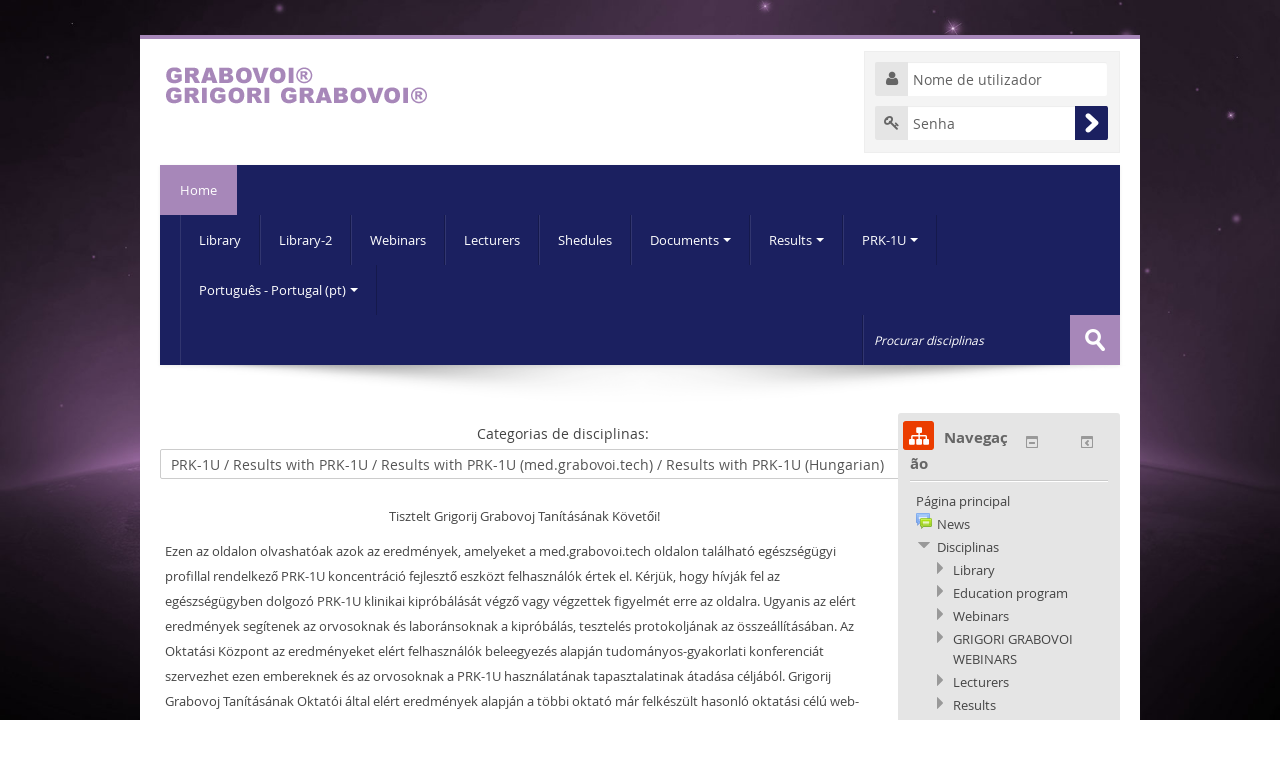

--- FILE ---
content_type: text/html; charset=utf-8
request_url: http://educenter.grigori-grabovoi.world/course/index.php?categoryid=60&lang=pt
body_size: 13278
content:
<!DOCTYPE html>
<html  dir="ltr" lang="pt" xml:lang="pt">
<head>
    <title>Home: Results with PRK-1U (Hungarian)</title>
    <link rel="shortcut icon" href="http://educenter.grigori-grabovoi.world/theme/image.php/lambda/theme/1623630750/favicon" />
    <meta http-equiv="Content-Type" content="text/html; charset=utf-8" />
<meta name="keywords" content="moodle, Home: Results with PRK-1U (Hungarian)" />
<script type="text/javascript">
//<![CDATA[
var M = {}; M.yui = {};
M.pageloadstarttime = new Date();
M.cfg = {"wwwroot":"http:\/\/educenter.grigori-grabovoi.world","sesskey":"u7il5ULNBn","loadingicon":"http:\/\/educenter.grigori-grabovoi.world\/theme\/image.php\/lambda\/core\/1623630750\/i\/loading_small","themerev":"1623630750","slasharguments":1,"theme":"lambda","jsrev":"1623630750","svgicons":true};var yui1ConfigFn = function(me) {if(/-skin|reset|fonts|grids|base/.test(me.name)){me.type='css';me.path=me.path.replace(/\.js/,'.css');me.path=me.path.replace(/\/yui2-skin/,'/assets/skins/sam/yui2-skin')}};
var yui2ConfigFn = function(me) {var parts=me.name.replace(/^moodle-/,'').split('-'),component=parts.shift(),module=parts[0],min='-min';if(/-(skin|core)$/.test(me.name)){parts.pop();me.type='css';min=''};if(module){var filename=parts.join('-');me.path=component+'/'+module+'/'+filename+min+'.'+me.type}else me.path=component+'/'+component+'.'+me.type};
YUI_config = {"debug":false,"base":"http:\/\/educenter.grigori-grabovoi.world\/lib\/yuilib\/3.17.2\/","comboBase":"http:\/\/educenter.grigori-grabovoi.world\/theme\/yui_combo.php?","combine":true,"filter":null,"insertBefore":"firstthemesheet","groups":{"yui2":{"base":"http:\/\/educenter.grigori-grabovoi.world\/lib\/yuilib\/2in3\/2.9.0\/build\/","comboBase":"http:\/\/educenter.grigori-grabovoi.world\/theme\/yui_combo.php?","combine":true,"ext":false,"root":"2in3\/2.9.0\/build\/","patterns":{"yui2-":{"group":"yui2","configFn":yui1ConfigFn}}},"moodle":{"name":"moodle","base":"http:\/\/educenter.grigori-grabovoi.world\/theme\/yui_combo.php?m\/1623630750\/","combine":true,"comboBase":"http:\/\/educenter.grigori-grabovoi.world\/theme\/yui_combo.php?","ext":false,"root":"m\/1623630750\/","patterns":{"moodle-":{"group":"moodle","configFn":yui2ConfigFn}},"filter":null,"modules":{"moodle-core-event":{"requires":["event-custom"]},"moodle-core-actionmenu":{"requires":["base","event","node-event-simulate"]},"moodle-core-notification":{"requires":["moodle-core-notification-dialogue","moodle-core-notification-alert","moodle-core-notification-confirm","moodle-core-notification-exception","moodle-core-notification-ajaxexception"]},"moodle-core-notification-dialogue":{"requires":["base","node","panel","escape","event-key","dd-plugin","moodle-core-widget-focusafterclose","moodle-core-lockscroll"]},"moodle-core-notification-alert":{"requires":["moodle-core-notification-dialogue"]},"moodle-core-notification-confirm":{"requires":["moodle-core-notification-dialogue"]},"moodle-core-notification-exception":{"requires":["moodle-core-notification-dialogue"]},"moodle-core-notification-ajaxexception":{"requires":["moodle-core-notification-dialogue"]},"moodle-core-tooltip":{"requires":["base","node","io-base","moodle-core-notification-dialogue","json-parse","widget-position","widget-position-align","event-outside","cache-base"]},"moodle-core-formautosubmit":{"requires":["base","event-key"]},"moodle-core-dock":{"requires":["base","node","event-custom","event-mouseenter","event-resize","escape","moodle-core-dock-loader"]},"moodle-core-dock-loader":{"requires":["escape"]},"moodle-core-blocks":{"requires":["base","node","io","dom","dd","dd-scroll","moodle-core-dragdrop","moodle-core-notification"]},"moodle-core-checknet":{"requires":["base-base","moodle-core-notification-alert","io-base"]},"moodle-core-formchangechecker":{"requires":["base","event-focus"]},"moodle-core-lockscroll":{"requires":["plugin","base-build"]},"moodle-core-dragdrop":{"requires":["base","node","io","dom","dd","event-key","event-focus","moodle-core-notification"]},"moodle-core-maintenancemodetimer":{"requires":["base","node"]},"moodle-core-handlebars":{"condition":{"trigger":"handlebars","when":"after"}},"moodle-core-popuphelp":{"requires":["moodle-core-tooltip"]},"moodle-core-chooserdialogue":{"requires":["base","panel","moodle-core-notification"]},"moodle-core_availability-form":{"requires":["base","node","event","panel","moodle-core-notification-dialogue","json"]},"moodle-backup-backupselectall":{"requires":["node","event","node-event-simulate","anim"]},"moodle-backup-confirmcancel":{"requires":["node","node-event-simulate","moodle-core-notification-confirm"]},"moodle-calendar-eventmanager":{"requires":["base","node","event-mouseenter","overlay","moodle-calendar-eventmanager-skin"]},"moodle-course-toolboxes":{"requires":["node","base","event-key","node","io","moodle-course-coursebase","moodle-course-util"]},"moodle-course-formatchooser":{"requires":["base","node","node-event-simulate"]},"moodle-course-categoryexpander":{"requires":["node","event-key"]},"moodle-course-util":{"requires":["node"],"use":["moodle-course-util-base"],"submodules":{"moodle-course-util-base":{},"moodle-course-util-section":{"requires":["node","moodle-course-util-base"]},"moodle-course-util-cm":{"requires":["node","moodle-course-util-base"]}}},"moodle-course-management":{"requires":["base","node","io-base","moodle-core-notification-exception","json-parse","dd-constrain","dd-proxy","dd-drop","dd-delegate","node-event-delegate"]},"moodle-course-dragdrop":{"requires":["base","node","io","dom","dd","dd-scroll","moodle-core-dragdrop","moodle-core-notification","moodle-course-coursebase","moodle-course-util"]},"moodle-course-modchooser":{"requires":["moodle-core-chooserdialogue","moodle-course-coursebase"]},"moodle-form-dateselector":{"requires":["base","node","overlay","calendar"]},"moodle-form-shortforms":{"requires":["node","base","selector-css3"]},"moodle-form-showadvanced":{"requires":["node","base","selector-css3"]},"moodle-form-passwordunmask":{"requires":["node","base"]},"moodle-question-chooser":{"requires":["moodle-core-chooserdialogue"]},"moodle-question-preview":{"requires":["base","dom","event-delegate","event-key","core_question_engine"]},"moodle-question-searchform":{"requires":["base","node"]},"moodle-question-qbankmanager":{"requires":["node","selector-css3"]},"moodle-availability_completion-form":{"requires":["base","node","event","moodle-core_availability-form"]},"moodle-availability_date-form":{"requires":["base","node","event","io","moodle-core_availability-form"]},"moodle-availability_grade-form":{"requires":["base","node","event","moodle-core_availability-form"]},"moodle-availability_group-form":{"requires":["base","node","event","moodle-core_availability-form"]},"moodle-availability_grouping-form":{"requires":["base","node","event","moodle-core_availability-form"]},"moodle-availability_profile-form":{"requires":["base","node","event","moodle-core_availability-form"]},"moodle-mod_assign-history":{"requires":["node","transition"]},"moodle-mod_forum-subscriptiontoggle":{"requires":["base-base","io-base"]},"moodle-mod_quiz-toolboxes":{"requires":["base","node","event","event-key","io","moodle-mod_quiz-quizbase","moodle-mod_quiz-util-slot","moodle-core-notification-ajaxexception"]},"moodle-mod_quiz-quizbase":{"requires":["base","node"]},"moodle-mod_quiz-randomquestion":{"requires":["base","event","node","io","moodle-core-notification-dialogue"]},"moodle-mod_quiz-repaginate":{"requires":["base","event","node","io","moodle-core-notification-dialogue"]},"moodle-mod_quiz-autosave":{"requires":["base","node","event","event-valuechange","node-event-delegate","io-form"]},"moodle-mod_quiz-modform":{"requires":["base","node","event"]},"moodle-mod_quiz-util":{"requires":["node"],"use":["moodle-mod_quiz-util-base"],"submodules":{"moodle-mod_quiz-util-base":{},"moodle-mod_quiz-util-slot":{"requires":["node","moodle-mod_quiz-util-base"]},"moodle-mod_quiz-util-page":{"requires":["node","moodle-mod_quiz-util-base"]}}},"moodle-mod_quiz-dragdrop":{"requires":["base","node","io","dom","dd","dd-scroll","moodle-core-dragdrop","moodle-core-notification","moodle-mod_quiz-quizbase","moodle-mod_quiz-util-base","moodle-mod_quiz-util-page","moodle-mod_quiz-util-slot","moodle-course-util"]},"moodle-mod_quiz-quizquestionbank":{"requires":["base","event","node","io","io-form","yui-later","moodle-question-qbankmanager","moodle-core-notification-dialogue"]},"moodle-mod_quiz-questionchooser":{"requires":["moodle-core-chooserdialogue","moodle-mod_quiz-util","querystring-parse"]},"moodle-message_airnotifier-toolboxes":{"requires":["base","node","io"]},"moodle-block_navigation-navigation":{"requires":["base","io-base","node","event-synthetic","event-delegate","json-parse"]},"moodle-filter_glossary-autolinker":{"requires":["base","node","io-base","json-parse","event-delegate","overlay","moodle-core-event","moodle-core-notification-alert"]},"moodle-filter_mathjaxloader-loader":{"requires":["moodle-core-event"]},"moodle-editor_atto-rangy":{"requires":[]},"moodle-editor_atto-editor":{"requires":["node","transition","io","overlay","escape","event","event-simulate","event-custom","yui-throttle","moodle-core-notification-dialogue","moodle-core-notification-confirm","moodle-editor_atto-rangy","handlebars","timers"]},"moodle-editor_atto-plugin":{"requires":["node","base","escape","event","event-outside","handlebars","event-custom","timers"]},"moodle-editor_atto-menu":{"requires":["moodle-core-notification-dialogue","node","event","event-custom"]},"moodle-report_eventlist-eventfilter":{"requires":["base","event","node","node-event-delegate","datatable","autocomplete","autocomplete-filters"]},"moodle-report_loglive-fetchlogs":{"requires":["base","event","node","io","node-event-delegate"]},"moodle-gradereport_grader-gradereporttable":{"requires":["base","node","event","handlebars","overlay","event-hover"]},"moodle-gradereport_history-userselector":{"requires":["escape","event-delegate","event-key","handlebars","io-base","json-parse","moodle-core-notification-dialogue"]},"moodle-tool_capability-search":{"requires":["base","node"]},"moodle-tool_monitor-dropdown":{"requires":["base","event","node"]},"moodle-theme_bootstrapbase-bootstrap":{"requires":["node","selector-css3"]},"moodle-assignfeedback_editpdf-editor":{"requires":["base","event","node","io","graphics","json","event-move","event-resize","querystring-stringify-simple","moodle-core-notification-dialog","moodle-core-notification-exception","moodle-core-notification-ajaxexception"]},"moodle-atto_accessibilitychecker-button":{"requires":["color-base","moodle-editor_atto-plugin"]},"moodle-atto_accessibilityhelper-button":{"requires":["moodle-editor_atto-plugin"]},"moodle-atto_align-button":{"requires":["moodle-editor_atto-plugin"]},"moodle-atto_bold-button":{"requires":["moodle-editor_atto-plugin"]},"moodle-atto_charmap-button":{"requires":["moodle-editor_atto-plugin"]},"moodle-atto_clear-button":{"requires":["moodle-editor_atto-plugin"]},"moodle-atto_collapse-button":{"requires":["moodle-editor_atto-plugin"]},"moodle-atto_emoticon-button":{"requires":["moodle-editor_atto-plugin"]},"moodle-atto_equation-button":{"requires":["moodle-editor_atto-plugin","moodle-core-event","io","event-valuechange","tabview","array-extras"]},"moodle-atto_html-button":{"requires":["moodle-editor_atto-plugin","event-valuechange"]},"moodle-atto_image-button":{"requires":["moodle-editor_atto-plugin"]},"moodle-atto_indent-button":{"requires":["moodle-editor_atto-plugin"]},"moodle-atto_italic-button":{"requires":["moodle-editor_atto-plugin"]},"moodle-atto_link-button":{"requires":["moodle-editor_atto-plugin"]},"moodle-atto_managefiles-button":{"requires":["moodle-editor_atto-plugin"]},"moodle-atto_managefiles-usedfiles":{"requires":["node","escape"]},"moodle-atto_media-button":{"requires":["moodle-editor_atto-plugin"]},"moodle-atto_noautolink-button":{"requires":["moodle-editor_atto-plugin"]},"moodle-atto_orderedlist-button":{"requires":["moodle-editor_atto-plugin"]},"moodle-atto_rtl-button":{"requires":["moodle-editor_atto-plugin"]},"moodle-atto_strike-button":{"requires":["moodle-editor_atto-plugin"]},"moodle-atto_subscript-button":{"requires":["moodle-editor_atto-plugin"]},"moodle-atto_superscript-button":{"requires":["moodle-editor_atto-plugin"]},"moodle-atto_table-button":{"requires":["moodle-editor_atto-plugin","moodle-editor_atto-menu","event","event-valuechange"]},"moodle-atto_title-button":{"requires":["moodle-editor_atto-plugin"]},"moodle-atto_underline-button":{"requires":["moodle-editor_atto-plugin"]},"moodle-atto_undo-button":{"requires":["moodle-editor_atto-plugin"]},"moodle-atto_unorderedlist-button":{"requires":["moodle-editor_atto-plugin"]}}},"gallery":{"name":"gallery","base":"http:\/\/educenter.grigori-grabovoi.world\/lib\/yuilib\/gallery\/","combine":true,"comboBase":"http:\/\/educenter.grigori-grabovoi.world\/theme\/yui_combo.php?","ext":false,"root":"gallery\/1623630750\/","patterns":{"gallery-":{"group":"gallery"}}}},"modules":{"core_filepicker":{"name":"core_filepicker","fullpath":"http:\/\/educenter.grigori-grabovoi.world\/lib\/javascript.php\/1623630750\/repository\/filepicker.js","requires":["base","node","node-event-simulate","json","async-queue","io-base","io-upload-iframe","io-form","yui2-treeview","panel","cookie","datatable","datatable-sort","resize-plugin","dd-plugin","escape","moodle-core_filepicker"]},"mathjax":{"name":"mathjax","fullpath":"http:\/\/cdn.mathjax.org\/mathjax\/2.3-latest\/MathJax.js?delayStartupUntil=configured"}}};
M.yui.loader = {modules: {}};

//]]>
</script>
<link rel="stylesheet" type="text/css" href="http://educenter.grigori-grabovoi.world/theme/yui_combo.php?rollup/3.17.2/yui-moodlesimple-min.css" /><script type="text/javascript" src="http://educenter.grigori-grabovoi.world/theme/yui_combo.php?rollup/3.17.2/yui-moodlesimple-min.js&amp;rollup/1623630750/mcore-min.js"></script><script type="text/javascript" src="http://educenter.grigori-grabovoi.world/theme/jquery.php/core/jquery-1.11.1.min.js"></script>
<script type="text/javascript" src="http://educenter.grigori-grabovoi.world/theme/jquery.php/theme_lambda/dropdown_2_3_2.js"></script>
<script type="text/javascript" src="http://educenter.grigori-grabovoi.world/theme/jquery.php/theme_lambda/jquery.easing.1.3.js"></script>
<script type="text/javascript" src="http://educenter.grigori-grabovoi.world/theme/jquery.php/theme_lambda/camera.min.1.11.js"></script>
<script type="text/javascript" src="http://educenter.grigori-grabovoi.world/theme/jquery.php/theme_lambda/jquery.bxslider.js"></script>
<script id="firstthemesheet" type="text/css">/** Required in order to fix style inclusion problems in IE with YUI **/</script><link rel="stylesheet" type="text/css" href="http://educenter.grigori-grabovoi.world/theme/styles.php/lambda/1623630750/all" />
<script type="text/javascript" src="http://educenter.grigori-grabovoi.world/lib/javascript.php/1623630750/lib/javascript-static.js"></script>
    <meta name="viewport" content="width=device-width, initial-scale=1.0">
    <!-- Google web fonts -->
    <style type="text/css">
	@font-face {
	font-family:'FontAwesome';
	src: url('http://educenter.grigori-grabovoi.world/theme/lambda/fonts/fontawesome-webfont.eot');
	src: url('http://educenter.grigori-grabovoi.world/theme/lambda/fonts/fontawesome-webfont.eot?#iefix') format('embedded-opentype'), url('http://educenter.grigori-grabovoi.world/theme/lambda/fonts/fontawesome-webfont.woff') format('woff'), url('http://educenter.grigori-grabovoi.world/theme/lambda/fonts/fontawesome-webfont.ttf') format('truetype'), url('http://educenter.grigori-grabovoi.world/theme/lambda/fonts/fontawesome-webfont.svg#fontawesomeregular') format('svg');
	font-weight:normal;
	font-style:normal;
	}
</style>

<style type="text/css">
	@font-face {
	font-family:'open_sansregular';
	src:url('http://educenter.grigori-grabovoi.world/theme/lambda/fonts/OpenSans-Regular-webfont.eot');
	src:url('http://educenter.grigori-grabovoi.world/theme/lambda/fonts/OpenSans-Regular-webfont.eot?#iefix') format('embedded-opentype'),url('http://educenter.grigori-grabovoi.world/theme/lambda/fonts/OpenSans-Regular-webfont.woff') format('woff'),url('http://educenter.grigori-grabovoi.world/theme/lambda/fonts/OpenSans-Regular-webfont.ttf') format('truetype'),url('http://educenter.grigori-grabovoi.world/theme/lambda/fonts/OpenSans-Regular-webfont.svg#open_sansregular') format('svg');
	font-weight:normal;
	font-style:normal;
	}
	@font-face {
	font-family:'open_sansbold';
	src:url('http://educenter.grigori-grabovoi.world/theme/lambda/fonts/OpenSans-Bold-webfont.eot');
	src:url('http://educenter.grigori-grabovoi.world/theme/lambda/fonts/OpenSans-Bold-webfont.eot?#iefix') format('embedded-opentype'),url('http://educenter.grigori-grabovoi.world/theme/lambda/fonts/OpenSans-Bold-webfont.woff') format('woff'),url('http://educenter.grigori-grabovoi.world/theme/lambda/fonts/OpenSans-Bold-webfont.ttf') format('truetype'),url('http://educenter.grigori-grabovoi.world/theme/lambda/fonts/OpenSans-Bold-webfont.svg#open_sansbold') format('svg');
	font-weight:normal;
	font-style:normal;
	}
</style>

























		
</head>

<body  id="page-course-index-category" class="format-site  path-course path-course-index safari dir-ltr lang-pt yui-skin-sam yui3-skin-sam educenter-grigori-grabovoi-world pagelayout-coursecategory course-1 context-14436 category-60 notloggedin has-region-side-pre empty-region-side-pre has-region-side-post used-region-side-post has-region-footer-left used-region-footer-left has-region-footer-middle used-region-footer-middle has-region-footer-right empty-region-footer-right">

<div class="skiplinks"><a class="skip" href="#maincontent">Ir para o conteúdo principal</a></div>
<script type="text/javascript">
//<![CDATA[
document.body.className += ' jsenabled';
//]]>
</script>


<div id="wrapper">



    <header id="page-header" class="clearfix">
       
    <div class="container-fluid">    
    <div class="row-fluid">
    <!-- HEADER: LOGO AREA -->
        	
                            <div class="logo-header">
                	<a class="logo" href="http://educenter.grigori-grabovoi.world" title="Página principal">
                    <img src="//educenter.grigori-grabovoi.world/pluginfile.php/1/theme_lambda/logo/1623630750/grigori_grabovoi_logo.png" class="logo" alt="logo" />                    </a>
                </div>
                  	
            
            <div class="login-header">
            <div class="profileblock">
            
            		<form class="navbar-form pull-right" method="post" action="http://educenter.grigori-grabovoi.world/login/index.php?authldap_skipntlmsso=1">
		<div id="block-login">
		<label id="user"><i class="fa fa-user"></i></label>	
		<input class="span2" type="text" name="username" onFocus="if(this.value =='Nome de utilizador' ) this.value=''" value="Nome de utilizador" style="margin-bottom:10px;">
		<label id="pass"><i class="fa fa-key"></i></label>
		<input class="span2" type="text" name="password" id="password" value="Senha">
		<input type="submit" id="submit" name="submit" value=""/>
		</div>
		</form>
        
        <script type="text/javascript">
        	if (window.addEventListener)
			addEvent = function(ob, type, fn ) {
				ob.addEventListener(type, fn, false );
			};
			else if (document.attachEvent)
			addEvent = function(ob, type, fn ) {
				var eProp = type + fn;
				ob['e'+eProp] = fn;
				ob[eProp] = function(){ob['e'+eProp]( window.event );};
				ob.attachEvent( 'on'+type, ob[eProp]);
			};
 
			(function() {
				var p = document.getElementById('password');
				/*@cc_on
				  @if (@_jscript)
				  @if (@_jscript_version < 9)
				  var inp = document.createElement("<input name='password'>");
				  inp.id = 'password1';
				  inp.type = 'text';
				  inp.value = 'Senha';
				  p.parentNode.replaceChild(inp,p);
				  p = document.getElementById('password1');
				  @else
				  p.type = 'text';
				  p.value = 'Senha';
				  @end
				@else */
				  p.type = 'text';
				  p.value = 'Senha';
				/* @end @*/
				passFocus = function() {
				if ('text' === this.type) {
				  /*@cc_on
				    @if (@_jscript)
				      @if (@_jscript_version < 9)
				  var inp = document.createElement("<input name='password'>");
				    inp.id = 'password';
				    inp.type = 'password';
				    inp.value = '';
				    this.parentNode.replaceChild(inp,this);
				    setTimeout(inp.focus,5);
				      @else
					  p.type = 'password';
				  p.value = '';
				  @end
				  @else */
				    this.value = '';
				    this.type = 'password';
				  /* @end @*/
				}
			}
			addEvent(p, 'focus', passFocus);
			}());
			
        </script>
        
	
	</div>
	</div>
            
    </div>
    </div>
               
</header>

<header role="banner" class="navbar">
    <nav role="navigation" class="navbar-inner">
        <div class="container-fluid">
            <a class="brand" href="http://educenter.grigori-grabovoi.world">Home</a>
            <a class="btn btn-navbar" data-toggle="collapse" data-target=".nav-collapse">
                <span class="icon-bar"></span>
                <span class="icon-bar"></span>
                <span class="icon-bar"></span>
            </a>
            <div class="nav-collapse collapse">
                <ul class="nav"><li><a title="Library" href="http://educenter.grigori-grabovoi.world/course/index.php?categoryid=12">Library</a></li><li><a title="Library-2" href="http://educenter.grigori-grabovoi.world/course/index.php?categoryid=27">Library-2</a></li><li><a title="Webinars" href="http://educenter.grigori-grabovoi.world/course/index.php?categoryid=20">Webinars</a></li><li><a title="Lecturers" href="http://educenter.grigori-grabovoi.world/course/index.php?categoryid=19">Lecturers</a></li><li><a title="Shedules" href="http://educenter.grigori-grabovoi.world/course/view.php?id=120#section-2">Shedules</a></li><li class="dropdown"><a href="#" class="dropdown-toggle" title="Documents">Documents<b class="caret"></b></a><ul class="dropdown-menu"><li><a title="Agreements" href="http://educenter.grigori-grabovoi.world/course/view.php?id=140">Agreements</a></li><li><a title="Certificates" href="http://educenter.grigori-grabovoi.world/course/view.php?id=141">Certificates</a></li><li><a title="Other documents" href="http://educenter.grigori-grabovoi.world/course/view.php?id=274">Other documents</a></li></ul><li class="dropdown"><a href="#" class="dropdown-toggle" title="Results">Results<b class="caret"></b></a><ul class="dropdown-menu"><li><a title="Results with PRK-1U (med.grabovoi.tech)" href="http://educenter.grigori-grabovoi.world/course/index.php?categoryid=31">Results with PRK-1U (med.grabovoi.tech)</a></li><li><a title="Results with PRK-1U (universal)" href="http://educenter.grigori-grabovoi.world/course/index.php?categoryid=32">Results with PRK-1U (universal)</a></li><li><a title="Results of using the works of Grigori Grabovoi" href="http://educenter.grigori-grabovoi.world/course/index.php?categoryid=37">Results of using the works of Grigori Grabovoi</a></li></ul><li class="dropdown"><a href="http://educenter.grigori-grabovoi.world/course/index.php?categoryid=18" class="dropdown-toggle" title="PRK-1U">PRK-1U<b class="caret"></b></a><ul class="dropdown-menu"><li><a title="Methods with PRK-1U" href="http://educenter.grigori-grabovoi.world/course/index.php?categoryid=29">Methods with PRK-1U</a></li><li><a title="Results with PRK-1U (med.grabovoi.tech)" href="http://educenter.grigori-grabovoi.world/course/index.php?categoryid=31">Results with PRK-1U (med.grabovoi.tech)</a></li><li><a title="Results with PRK-1U (universal)" href="http://educenter.grigori-grabovoi.world/course/index.php?categoryid=32">Results with PRK-1U (universal)</a></li><li><a title="Protocols of the artificial intelligence of the PRK-1U device" href="http://educenter.grigori-grabovoi.world/course/index.php?categoryid=62">Protocols of the artificial intelligence of the PRK-1U device</a></li><li><a title="Protocols of clinical tests of PRK-1U" href="http://educenter.grigori-grabovoi.world/course/index.php?categoryid=40">Protocols of clinical tests of PRK-1U</a></li></ul><li class="dropdown langmenu"><a href="#" class="dropdown-toggle" title="Idioma">Português - Portugal (pt)<b class="caret"></b></a><ul class="dropdown-menu"><li><a title="Deutsch (de)" href="http://educenter.grigori-grabovoi.world/course/index.php?categoryid=60&amp;lang=de">Deutsch (de)</a></li><li><a title="English (en)" href="http://educenter.grigori-grabovoi.world/course/index.php?categoryid=60&amp;lang=en">English (en)</a></li><li><a title="Español - Internacional (es)" href="http://educenter.grigori-grabovoi.world/course/index.php?categoryid=60&amp;lang=es">Español - Internacional (es)</a></li><li><a title="Français (fr)" href="http://educenter.grigori-grabovoi.world/course/index.php?categoryid=60&amp;lang=fr">Français (fr)</a></li><li><a title="Italiano (it)" href="http://educenter.grigori-grabovoi.world/course/index.php?categoryid=60&amp;lang=it">Italiano (it)</a></li><li><a title="magyar (hu)" href="http://educenter.grigori-grabovoi.world/course/index.php?categoryid=60&amp;lang=hu">magyar (hu)</a></li><li><a title="Português - Brasil (pt_br)" href="http://educenter.grigori-grabovoi.world/course/index.php?categoryid=60&amp;lang=pt_br">Português - Brasil (pt_br)</a></li><li><a title="Português - Portugal (pt)" href="http://educenter.grigori-grabovoi.world/course/index.php?categoryid=60&amp;lang=pt">Português - Portugal (pt)</a></li><li><a title="Srpski (sr_lt)" href="http://educenter.grigori-grabovoi.world/course/index.php?categoryid=60&amp;lang=sr_lt">Srpski (sr_lt)</a></li><li><a title="Русский (ru)" href="http://educenter.grigori-grabovoi.world/course/index.php?categoryid=60&amp;lang=ru">Русский (ru)</a></li></ul></ul>                <div class="nav-divider-right"></div>
                <ul class="nav pull-right">
                    <li></li>
                </ul>
                
                <form id="search" action="http://educenter.grigori-grabovoi.world/course/search.php" method="GET">
                <div class="nav-divider-left"></div>							
					<input id="coursesearchbox" type="text" onFocus="if(this.value =='Procurar disciplinas' ) this.value=''" onBlur="if(this.value=='') this.value='Procurar disciplinas'" value="Procurar disciplinas" name="search">
					<input type="submit" value="">							
				</form>
                
            </div>
        </div>
    </nav>
</header>
<div class="text-center" style="line-height:1em;">
	<img src="http://educenter.grigori-grabovoi.world/theme/lambda/pix/bg/shadow.png" class="slidershadow" alt="">
</div>

<!-- Start Main Regions -->
<div id="page" class="container-fluid">

    
    <div id="page-content" class="row-fluid">
        <div id="region-bs-main-and-pre" class="span9">
            <div class="row-fluid">
            	                <section id="region-main" class="span8">
                                    <div role="main"><span id="maincontent"></span><span></span><div class="categorypicker"><div class="singleselect"><form method="get" action="http://educenter.grigori-grabovoi.world/course/index.php" id="switchcategory"><div><label for="single_select6978be930775b1">Categorias de disciplinas:</label><select id="single_select6978be930775b1" class="select autosubmit singleselect" name="categoryid"><option value="12">Library</option><option value="14">Library / Books</option><option value="24">Library / Seminars</option><option value="8">Education program</option><option value="20">Webinars</option><option value="21">Webinars / Schoole year Webinars</option><option value="22">Webinars / Facultative Webinars</option><option value="10">GRIGORI GRABOVOI WEBINARS</option><option value="19">Lecturers</option><option value="36">Results</option><option value="37">Results / Results of using the works of Grigori Grabovoi</option><option value="38">Results / Results of using the works of Grigori Grabovoi / Results of using the works of Grigori Grabovoi (Russian)</option><option value="39">Results / Results of using the works of Grigori Grabovoi / Results of using the works of Grigori Grabovoi (English)</option><option value="54">Results / Results of using the works of Grigori Grabovoi / Results of using the works of Grigori Grabovoi (French)</option><option value="56">Results / Results of using the works of Grigori Grabovoi / Results of using the works of Grigori Grabovoi (German)</option><option value="57">Results / Results of using the works of Grigori Grabovoi / Results of using the works of Grigori Grabovoi (Italian)</option><option value="58">Results / Results of using the works of Grigori Grabovoi / Results of using the works of Grigori Grabovoi (Spanish)</option><option value="59">Results / Results of using the works of Grigori Grabovoi / Results of using the works of Grigori Grabovoi (Portuguese)</option><option value="63">Results / Results of using the works of Grigori Grabovoi / Results of using the works of Grigori Grabovoi (Serbian)</option><option value="18">PRK-1U</option><option value="29">PRK-1U / Methods with PRK-1U</option><option value="30">PRK-1U / Results with PRK-1U</option><option value="31">PRK-1U / Results with PRK-1U / Results with PRK-1U (med.grabovoi.tech)</option><option value="33">PRK-1U / Results with PRK-1U / Results with PRK-1U (med.grabovoi.tech) / Results with PRK-1U (Russian)</option><option value="34">PRK-1U / Results with PRK-1U / Results with PRK-1U (med.grabovoi.tech) / Results with PRK-1U (English)</option><option value="55">PRK-1U / Results with PRK-1U / Results with PRK-1U (med.grabovoi.tech) / Results with PRK-1U (Serbian)</option><option value="41">PRK-1U / Results with PRK-1U / Results with PRK-1U (med.grabovoi.tech) / Results with PRK-1U (Italian)</option><option value="42">PRK-1U / Results with PRK-1U / Results with PRK-1U (med.grabovoi.tech) / Results with PRK-1U (Spanish)</option><option value="43">PRK-1U / Results with PRK-1U / Results with PRK-1U (med.grabovoi.tech) / Results with PRK-1U (French)</option><option value="44">PRK-1U / Results with PRK-1U / Results with PRK-1U (med.grabovoi.tech) / Results with PRK-1U (German)</option><option value="52">PRK-1U / Results with PRK-1U / Results with PRK-1U (med.grabovoi.tech) / Results with PRK-1U (Slovenian)</option><option value="53">PRK-1U / Results with PRK-1U / Results with PRK-1U (med.grabovoi.tech) / Results with PRK-1U (Portuguese)</option><option selected="selected" value="60">PRK-1U / Results with PRK-1U / Results with PRK-1U (med.grabovoi.tech) / Results with PRK-1U (Hungarian)</option><option value="61">PRK-1U / Results with PRK-1U / Results with PRK-1U (med.grabovoi.tech) / Results with PRK-1U (Romanian)</option><option value="32">PRK-1U / Results with PRK-1U / Results with PRK-1U (universal)</option><option value="62">PRK-1U / Protocols for monitoring the work of the function of the artificial intelligence of the PRK-1U device</option><option value="40">PRK-1U /  Protocols of clinical tests of PRK-1U</option><option value="45">PRK-1U / Other documents</option><option value="23">Shedules of lectures</option><option value="25">Online video lectures of Grigori Grabovoi</option><option value="27">Library-2</option><option value="28">Documents</option></select><noscript class="inline"><div><input type="submit" value="Executar" /></div></noscript></div></form></div></div><div class="box generalbox info"><div class="no-overflow"><p style="text-align: center;">&nbsp; &nbsp; &nbsp;Tisztelt Grigorij Grabovoj Tanításának Követői!</p><p>Ezen az oldalon olvashatóak azok az eredmények, amelyeket a med.grabovoi.tech oldalon található egészségügyi profillal rendelkező PRK-1U koncentráció fejlesztő eszközt felhasználók értek el. Kérjük, hogy hívják fel az egészségügyben dolgozó PRK-1U klinikai kipróbálását végző vagy végzettek figyelmét erre az oldalra. Ugyanis az elért eredmények segítenek az orvosoknak és laboránsoknak a kipróbálás, tesztelés protokoljának az összeállításában. Az Oktatási Központ az eredményeket elért felhasználók beleegyezés alapján tudományos-gyakorlati konferenciát szervezhet ezen embereknek és az orvosoknak a PRK-1U használatának tapasztalatinak átadása céljából. Grigorij Grabovoj Tanításának Oktatói által elért eredmények alapján a többi oktató már felkészült hasonló oktatási célú web-konferenciákon való részvételre.</p></div></div><form id="coursesearch" action="http://educenter.grigori-grabovoi.world/course/search.php" method="get"><fieldset class="coursesearchbox invisiblefieldset"><label for="coursesearchbox">Procurar disciplinas: </label><input type="text" id="coursesearchbox" size="30" name="search" value="" /><input type="submit" value="Executar" /></fieldset></form><div class="course_category_tree clearfix "><div class="content"><div class="courses category-browse category-browse-60"><div class="coursebox clearfix odd first" data-courseid="261" data-type="1"><div class="info"><h3 class="coursename"><a class="" href="http://educenter.grigori-grabovoi.world/course/view.php?id=261">Eredmények az öregedés megállítására és fiatalításra</a></h3><div class="moreinfo"></div><div class="enrolmenticons"><img alt="Acesso de visitantes" class="smallicon" title="Acesso de visitantes" src="http://educenter.grigori-grabovoi.world/theme/image.php/lambda/enrol_guest/1623630750/withoutpassword" /></div></div><div class="content"></div></div><div class="coursebox clearfix even" data-courseid="260" data-type="1"><div class="info"><h3 class="coursename"><a class="" href="http://educenter.grigori-grabovoi.world/course/view.php?id=260">Eredmények a HIV-től és az AIDS-től való védelemre és gyógyulásra</a></h3><div class="moreinfo"></div><div class="enrolmenticons"><img alt="Acesso de visitantes" class="smallicon" title="Acesso de visitantes" src="http://educenter.grigori-grabovoi.world/theme/image.php/lambda/enrol_guest/1623630750/withoutpassword" /></div></div><div class="content"></div></div><div class="coursebox clearfix odd" data-courseid="259" data-type="1"><div class="info"><h3 class="coursename"><a class="" href="http://educenter.grigori-grabovoi.world/course/view.php?id=259">Eredmények a ráktól való védelemre és gyógyulásra</a></h3><div class="moreinfo"></div><div class="enrolmenticons"><img alt="Acesso de visitantes" class="smallicon" title="Acesso de visitantes" src="http://educenter.grigori-grabovoi.world/theme/image.php/lambda/enrol_guest/1623630750/withoutpassword" /></div></div><div class="content"></div></div><div class="coursebox clearfix even" data-courseid="258" data-type="1"><div class="info"><h3 class="coursename"><a class="" href="http://educenter.grigori-grabovoi.world/course/view.php?id=258">Eredmények a SARS-CoV-2 (2019-nCoV) és COVID-19 megfertőződés védelme érdekében és kigyógyulásra</a></h3><div class="moreinfo"></div><div class="enrolmenticons"><img alt="Acesso de visitantes" class="smallicon" title="Acesso de visitantes" src="http://educenter.grigori-grabovoi.world/theme/image.php/lambda/enrol_guest/1623630750/withoutpassword" /></div></div><div class="content"></div></div><div class="coursebox clearfix odd" data-courseid="257" data-type="1"><div class="info"><h3 class="coursename"><a class="" href="http://educenter.grigori-grabovoi.world/course/view.php?id=257">Eredmények más betegségektől való védelemre és kigyógyulásra</a></h3><div class="moreinfo"></div><div class="enrolmenticons"><img alt="Acesso de visitantes" class="smallicon" title="Acesso de visitantes" src="http://educenter.grigori-grabovoi.world/theme/image.php/lambda/enrol_guest/1623630750/withoutpassword" /></div></div><div class="content"></div></div><div class="coursebox clearfix even last" data-courseid="256" data-type="1"><div class="info"><h3 class="coursename"><a class="" href="http://educenter.grigori-grabovoi.world/course/view.php?id=256">Eredmények a mindenki számára örök életet biztosító események megvalósulására</a></h3><div class="moreinfo"></div><div class="enrolmenticons"><img alt="Acesso de visitantes" class="smallicon" title="Acesso de visitantes" src="http://educenter.grigori-grabovoi.world/theme/image.php/lambda/enrol_guest/1623630750/withoutpassword" /></div></div><div class="content"></div></div></div></div></div><div class="buttons"></div></div>                </section>
                <aside id="block-region-side-pre" class="span4 desktop-first-column pull-right block-region" data-blockregion="side-pre" data-droptarget="1"></aside>            </div>
        </div>
        <aside id="block-region-side-post" class="span3 block-region" data-blockregion="side-post" data-droptarget="1"><a href="#sb-1" class="skip-block">Ignorar Navegação</a><div id="inst4" class="block_navigation  block" role="navigation" data-block="navigation" data-instanceid="4" aria-labelledby="instance-4-header" data-dockable="1"><div class="header"><div class="title"><div class="block_action"></div><h2 id="instance-4-header">Navegação</h2></div></div><div class="content"><ul class="block_tree list"><li class="type_unknown depth_1 contains_branch" aria-expanded="true"><p class="tree_item branch navigation_node"><a href="http://educenter.grigori-grabovoi.world/">Página principal</a></p><ul><li class="type_activity depth_2 item_with_icon"><p class="tree_item leaf hasicon"><a title="Fórum" href="http://educenter.grigori-grabovoi.world/mod/forum/view.php?id=5"><img alt="Fórum" class="smallicon navicon" title="Fórum" src="http://educenter.grigori-grabovoi.world/theme/image.php/lambda/forum/1623630750/icon" />News</a></p></li>
<li class="type_system depth_2 contains_branch" aria-expanded="true"><p class="tree_item branch canexpand"><a href="http://educenter.grigori-grabovoi.world/course/index.php">Disciplinas</a></p><ul><li class="type_category depth_3 collapsed contains_branch" aria-expanded="false"><p class="tree_item branch" id="expandable_branch_10_12"><span tabindex="0">Library</span></p></li>
<li class="type_category depth_3 collapsed contains_branch" aria-expanded="false"><p class="tree_item branch" id="expandable_branch_10_8"><span tabindex="0">Education program</span></p></li>
<li class="type_category depth_3 collapsed contains_branch" aria-expanded="false"><p class="tree_item branch" id="expandable_branch_10_20"><span tabindex="0">Webinars</span></p></li>
<li class="type_category depth_3 collapsed contains_branch" aria-expanded="false"><p class="tree_item branch" id="expandable_branch_10_10"><span tabindex="0">GRIGORI GRABOVOI WEBINARS</span></p></li>
<li class="type_category depth_3 collapsed contains_branch" aria-expanded="false"><p class="tree_item branch" id="expandable_branch_10_19"><span tabindex="0">Lecturers</span></p></li>
<li class="type_category depth_3 collapsed contains_branch" aria-expanded="false"><p class="tree_item branch" id="expandable_branch_10_36"><span tabindex="0">Results</span></p></li>
<li class="type_category depth_3 contains_branch" aria-expanded="true"><p class="tree_item branch canexpand"><span tabindex="0">PRK-1U</span></p><ul><li class="type_category depth_4 collapsed contains_branch" aria-expanded="false"><p class="tree_item branch" id="expandable_branch_10_29"><span tabindex="0">Methods with PRK-1U</span></p></li>
<li class="type_category depth_4 contains_branch" aria-expanded="true"><p class="tree_item branch canexpand"><span tabindex="0">Results with PRK-1U</span></p><ul><li class="type_category depth_5 contains_branch" aria-expanded="true"><p class="tree_item branch canexpand"><span tabindex="0">Results with PRK-1U (med.grabovoi.tech)</span></p><ul><li class="type_category depth_6 collapsed contains_branch" aria-expanded="false"><p class="tree_item branch" id="expandable_branch_10_33"><span tabindex="0">Results with PRK-1U (Russian)</span></p></li>
<li class="type_category depth_6 collapsed contains_branch" aria-expanded="false"><p class="tree_item branch" id="expandable_branch_10_34"><span tabindex="0">Results with PRK-1U (English)</span></p></li>
<li class="type_category depth_6 collapsed contains_branch" aria-expanded="false"><p class="tree_item branch" id="expandable_branch_10_55"><span tabindex="0">Results with PRK-1U (Serbian)</span></p></li>
<li class="type_category depth_6 collapsed contains_branch" aria-expanded="false"><p class="tree_item branch" id="expandable_branch_10_41"><span tabindex="0">Results with PRK-1U (Italian)</span></p></li>
<li class="type_category depth_6 collapsed contains_branch" aria-expanded="false"><p class="tree_item branch" id="expandable_branch_10_42"><span tabindex="0">Results with PRK-1U (Spanish)</span></p></li>
<li class="type_category depth_6 collapsed contains_branch" aria-expanded="false"><p class="tree_item branch" id="expandable_branch_10_43"><span tabindex="0">Results with PRK-1U (French)</span></p></li>
<li class="type_category depth_6 collapsed contains_branch" aria-expanded="false"><p class="tree_item branch" id="expandable_branch_10_44"><span tabindex="0">Results with PRK-1U (German)</span></p></li>
<li class="type_category depth_6 collapsed contains_branch" aria-expanded="false"><p class="tree_item branch" id="expandable_branch_10_52"><span tabindex="0">Results with PRK-1U (Slovenian)</span></p></li>
<li class="type_category depth_6 collapsed contains_branch" aria-expanded="false"><p class="tree_item branch" id="expandable_branch_10_53"><span tabindex="0">Results with PRK-1U (Portuguese)</span></p></li>
<li class="type_category depth_6 contains_branch current_branch" aria-expanded="true"><p class="tree_item branch active_tree_node"><span tabindex="0">Results with PRK-1U (Hungarian)</span></p><ul><li class="type_course depth_7 item_with_icon"><p class="tree_item leaf hasicon"><a title="Eredmények az öregedés megállítására és fiatalításra" href="http://educenter.grigori-grabovoi.world/course/view.php?id=261"><img alt="" class="smallicon navicon" title="" src="http://educenter.grigori-grabovoi.world/theme/image.php/lambda/core/1623630750/i/navigationitem" />Rejuvenation (hu)</a></p></li>
<li class="type_course depth_7 item_with_icon"><p class="tree_item leaf hasicon"><a title="Eredmények a HIV-től és az AIDS-től való védelemre és gyógyulásra" href="http://educenter.grigori-grabovoi.world/course/view.php?id=260"><img alt="" class="smallicon navicon" title="" src="http://educenter.grigori-grabovoi.world/theme/image.php/lambda/core/1623630750/i/navigationitem" />Against HIV and AIDS (hu)</a></p></li>
<li class="type_course depth_7 item_with_icon"><p class="tree_item leaf hasicon"><a title="Eredmények a ráktól való védelemre és gyógyulásra" href="http://educenter.grigori-grabovoi.world/course/view.php?id=259"><img alt="" class="smallicon navicon" title="" src="http://educenter.grigori-grabovoi.world/theme/image.php/lambda/core/1623630750/i/navigationitem" />Against Cancer (hu)</a></p></li>
<li class="type_course depth_7 item_with_icon"><p class="tree_item leaf hasicon"><a title="Eredmények a SARS-CoV-2 (2019-nCoV) és COVID-19 megfertőződés védelme érdekében és kigyógyulásra" href="http://educenter.grigori-grabovoi.world/course/view.php?id=258"><img alt="" class="smallicon navicon" title="" src="http://educenter.grigori-grabovoi.world/theme/image.php/lambda/core/1623630750/i/navigationitem" />Against Covid-19 (hu)</a></p></li>
<li class="type_course depth_7 item_with_icon"><p class="tree_item leaf hasicon"><a title="Eredmények más betegségektől való védelemre és kigyógyulásra" href="http://educenter.grigori-grabovoi.world/course/view.php?id=257"><img alt="" class="smallicon navicon" title="" src="http://educenter.grigori-grabovoi.world/theme/image.php/lambda/core/1623630750/i/navigationitem" />Med PRK-1U. Other (hu)</a></p></li>
<li class="type_course depth_7 item_with_icon"><p class="tree_item leaf hasicon"><a title="Eredmények a mindenki számára örök életet biztosító események megvalósulására" href="http://educenter.grigori-grabovoi.world/course/view.php?id=256"><img alt="" class="smallicon navicon" title="" src="http://educenter.grigori-grabovoi.world/theme/image.php/lambda/core/1623630750/i/navigationitem" />Med PRK-1U. Eternal life (hu)</a></p></li></ul></li>
<li class="type_category depth_6 collapsed contains_branch" aria-expanded="false"><p class="tree_item branch" id="expandable_branch_10_61"><span tabindex="0">Results with PRK-1U (Romanian)</span></p></li></ul></li>
<li class="type_category depth_5 collapsed contains_branch" aria-expanded="false"><p class="tree_item branch" id="expandable_branch_10_32"><span tabindex="0">Results with PRK-1U (universal)</span></p></li></ul></li>
<li class="type_category depth_4 collapsed contains_branch" aria-expanded="false"><p class="tree_item branch" id="expandable_branch_10_62"><span tabindex="0">Protocols for monitoring the work of the function ...</span></p></li>
<li class="type_category depth_4 collapsed contains_branch" aria-expanded="false"><p class="tree_item branch" id="expandable_branch_10_40"><span tabindex="0"> Protocols of clinical tests of PRK-1U</span></p></li>
<li class="type_category depth_4 collapsed contains_branch" aria-expanded="false"><p class="tree_item branch" id="expandable_branch_10_45"><span tabindex="0">Other documents</span></p></li></ul></li>
<li class="type_category depth_3 collapsed contains_branch" aria-expanded="false"><p class="tree_item branch" id="expandable_branch_10_23"><span tabindex="0">Shedules of lectures</span></p></li>
<li class="type_category depth_3 collapsed contains_branch" aria-expanded="false"><p class="tree_item branch" id="expandable_branch_10_25"><span tabindex="0">Online video lectures of Grigori Grabovoi</span></p></li>
<li class="type_category depth_3 collapsed contains_branch" aria-expanded="false"><p class="tree_item branch" id="expandable_branch_10_27"><span tabindex="0">Library-2</span></p></li>
<li class="type_category depth_3 collapsed contains_branch" aria-expanded="false"><p class="tree_item branch" id="expandable_branch_10_28"><span tabindex="0">Documents</span></p></li></ul></li></ul></li></ul></div></div><span id="sb-1" class="skip-block-to"></span></aside>    </div>
    
    <!-- End Main Regions -->

    <a href="#top" class="back-to-top"><i class="fa fa-chevron-circle-up fa-3x"></i><p></p></a>

	</div>

	<footer id="page-footer" class="container-fluid">
			<div class="row-fluid">
		<aside id="block-region-footer-left" class="span4 block-region" data-blockregion="footer-left" data-droptarget="1"><a href="#sb-3" class="skip-block">Ignorar Calendário</a><div id="inst3" class="block_calendar_month  block" role="complementary" data-block="calendar_month" data-instanceid="3" aria-labelledby="instance-3-header" data-dockable="1"><div class="header"><div class="title"><div class="block_action"></div><h2 id="instance-3-header">Calendário</h2></div></div><div class="content"><table class="minicalendar calendartable" summary="Calendário de January 2026"><caption><div class="calendar-controls"><a class="arrow_link previous" href="http://educenter.grigori-grabovoi.world/course/index.php?categoryid=60&amp;time=1764543600" title="Mês anterior"><span class="arrow ">&#x25C0;</span><span class="accesshide " >&nbsp;<span class="arrow_text">Mês anterior</span></span></a><span class="hide"> | </span><span class="current"><a title="Este mês" href="http://educenter.grigori-grabovoi.world/calendar/view.php?view=month&amp;time=1769520787&amp;course=1">January 2026</a></span><span class="hide"> | </span><a class="arrow_link next" href="http://educenter.grigori-grabovoi.world/course/index.php?categoryid=60&amp;time=1769900400" title="Próximo mês"><span class="accesshide " ><span class="arrow_text">Próximo mês</span>&nbsp;</span><span class="arrow ">&#x25B6;</span></a><span class="clearer"><!-- --></span>
</div></caption><tr class="weekdays"><th scope="col"><abbr title="Domingo">Dom</abbr></th>
<th scope="col"><abbr title="Segunda">Seg</abbr></th>
<th scope="col"><abbr title="Terça">Ter</abbr></th>
<th scope="col"><abbr title="Quarta">Qua</abbr></th>
<th scope="col"><abbr title="Quinta">Qui</abbr></th>
<th scope="col"><abbr title="Sexta">Sex</abbr></th>
<th scope="col"><abbr title="Sábado">Sab</abbr></th>
</tr><tr><td class="dayblank">&nbsp;</td>
<td class="dayblank">&nbsp;</td>
<td class="dayblank">&nbsp;</td>
<td class="dayblank">&nbsp;</td>
<td class="day">1</td>
<td class="day">2</td>
<td class="weekend day">3</td>
</tr><tr><td class="weekend day">4</td>
<td class="day">5</td>
<td class="day">6</td>
<td class="day">7</td>
<td class="day">8</td>
<td class="day">9</td>
<td class="weekend day">10</td>
</tr><tr><td class="weekend day">11</td>
<td class="day">12</td>
<td class="day">13</td>
<td class="day">14</td>
<td class="day">15</td>
<td class="day">16</td>
<td class="weekend day">17</td>
</tr><tr><td class="weekend day">18</td>
<td class="day">19</td>
<td class="day">20</td>
<td class="day">21</td>
<td class="day">22</td>
<td class="day">23</td>
<td class="weekend day">24</td>
</tr><tr><td class="weekend day">25</td>
<td class="day">26</td>
<td class="day today eventnone"><span class="accesshide " >Hoje Tuesday, 27 January </span><a id="calendar_tooltip_1" href="#">27</a></td>
<td class="day">28</td>
<td class="day">29</td>
<td class="day">30</td>
<td class="weekend day">31</td>
</tr></table></div></div><span id="sb-3" class="skip-block-to"></span></aside><aside id="block-region-footer-middle" class="span4 block-region" data-blockregion="footer-middle" data-droptarget="1"><a href="#sb-4" class="skip-block">Ignorar Utilizadores ativos</a><div id="inst29" class="block_online_users  block" role="complementary" data-block="online_users" data-instanceid="29" aria-labelledby="instance-29-header" data-dockable="1"><div class="header"><div class="title"><div class="block_action"></div><h2 id="instance-29-header">Utilizadores ativos</h2></div></div><div class="content"><div class="info">(nos últimos 5 minutos)</div><div class="info">Nenhum</div></div></div><span id="sb-4" class="skip-block-to"></span></aside><aside id="block-region-footer-right" class="span4 block-region" data-blockregion="footer-right" data-droptarget="1"></aside> 	</div>

	<div class="footerlinks">
    	<div class="row-fluid">
    		<p class="helplink"></p>
    				</div>
        
            		
    	        
   	</div>
	

	</footer>

    <script type="text/javascript" src="http://educenter.grigori-grabovoi.world/theme/javascript.php/lambda/1623630750/footer"></script>
<script type="text/javascript">
//<![CDATA[
M.str = {"moodle":{"lastmodified":"\u00daltima altera\u00e7\u00e3o","name":"Designa\u00e7\u00e3o","error":"Erro","info":"Informa\u00e7\u00e3o","viewallcourses":"Ver todas as disciplinas","morehelp":"Mais ajuda","loadinghelp":"A carregar\u2026","cancel":"Cancelar","yes":"Sim","confirm":"Confirmar contas","no":"N\u00e3o","areyousure":"Tem a certeza?","closebuttontitle":"Fechar","unknownerror":"Erro desconhecido"},"repository":{"type":"Tipo","size":"Tamanho","invalidjson":"String JSON inv\u00e1lida","nofilesattached":"Sem ficheiros selecionados","filepicker":"Selecionar ficheiro","logout":"Sair","nofilesavailable":"N\u00e3o h\u00e1 ficheiros dispon\u00edveis","norepositoriesavailable":"Nenhum dos seus reposit\u00f3rios atuais pode devolver ficheiros no formato indicado.","fileexistsdialogheader":"Ficheiro existente","fileexistsdialog_editor":"Um ficheiro com esse nome j\u00e1 se encontra anexo ao texto que est\u00e1 a editar.","fileexistsdialog_filemanager":"Um ficheiro com esse nome j\u00e1 se encontra anexo","renameto":"Renomear para \"{$a}\"","referencesexist":"Existem {$a} atalhos de ficheiros que usam este ficheiro como fonte","select":"Selecionar"},"block":{"addtodock":"Mover para a consola","undockitem":"Retirar este elemento da consola","dockblock":"Mover o bloco {$a} para a consola","undockblock":"Retirar o bloco {$a} da consola","undockall":"Retirar todos da consola","hidedockpanel":"Esconder a consola","hidepanel":"Esconder o painel"},"langconfig":{"thisdirectionvertical":"btt"},"admin":{"confirmation":"Confirma\u00e7\u00e3o"}};
//]]>
</script>
<script type="text/javascript">
//<![CDATA[
var navtreeexpansions4 = [{"id":"expandable_branch_10_12","key":"12","type":10},{"id":"expandable_branch_10_8","key":"8","type":10},{"id":"expandable_branch_10_20","key":"20","type":10},{"id":"expandable_branch_10_10","key":"10","type":10},{"id":"expandable_branch_10_19","key":"19","type":10},{"id":"expandable_branch_10_36","key":"36","type":10},{"id":"expandable_branch_10_29","key":"29","type":10},{"id":"expandable_branch_10_33","key":"33","type":10},{"id":"expandable_branch_10_34","key":"34","type":10},{"id":"expandable_branch_10_55","key":"55","type":10},{"id":"expandable_branch_10_41","key":"41","type":10},{"id":"expandable_branch_10_42","key":"42","type":10},{"id":"expandable_branch_10_43","key":"43","type":10},{"id":"expandable_branch_10_44","key":"44","type":10},{"id":"expandable_branch_10_52","key":"52","type":10},{"id":"expandable_branch_10_53","key":"53","type":10},{"id":"expandable_branch_10_61","key":"61","type":10},{"id":"expandable_branch_10_32","key":"32","type":10},{"id":"expandable_branch_10_62","key":"62","type":10},{"id":"expandable_branch_10_40","key":"40","type":10},{"id":"expandable_branch_10_45","key":"45","type":10},{"id":"expandable_branch_10_23","key":"23","type":10},{"id":"expandable_branch_10_25","key":"25","type":10},{"id":"expandable_branch_10_27","key":"27","type":10},{"id":"expandable_branch_10_28","key":"28","type":10}];
//]]>
</script>
<script type="text/javascript">
//<![CDATA[
YUI().use('node', function(Y) {
M.util.load_flowplayer();
setTimeout("fix_column_widths()", 20);
Y.use("moodle-core-dock-loader",function() {M.core.dock.loader.initLoader();
});
Y.use("moodle-core-formautosubmit",function() {M.core.init_formautosubmit({"selectid":"single_select6978be930775b1","nothing":false});
});
Y.use("moodle-filter_mathjaxloader-loader",function() {M.filter_mathjaxloader.configure({"mathjaxconfig":"MathJax.Hub.Config({\r\n    config: [\"Accessible.js\", \"Safe.js\"],\r\n    errorSettings: { message: [\"!\"] },\r\n    skipStartupTypeset: true,\r\n    messageStyle: \"none\"\r\n});\r\n","lang":"pt"});
});
Y.use("moodle-block_navigation-navigation",function() {M.block_navigation.init_add_tree({"id":"4","instance":"4","candock":true,"courselimit":"20","expansionlimit":0});
});
Y.use("moodle-block_navigation-navigation",function() {M.block_navigation.init_add_tree({"id":"5","instance":"5","candock":true});
});
Y.use("moodle-calendar-eventmanager",function() {M.core_calendar.add_event({"eventId":"calendar_tooltip_1","title":"Hoje Tuesday, 27 January","content":"Sem eventos"});
});
M.util.help_popups.setup(Y);
Y.use("moodle-core-popuphelp",function() {M.core.init_popuphelp();
});
M.util.init_block_hider(Y, {"id":"inst4","title":"Navega\u00e7\u00e3o","preference":"block4hidden","tooltipVisible":"Ocultar bloco Navega\u00e7\u00e3o","tooltipHidden":"Mostrar bloco Navega\u00e7\u00e3o"});
M.util.init_block_hider(Y, {"id":"inst3","title":"Calend\u00e1rio","preference":"block3hidden","tooltipVisible":"Ocultar bloco Calend\u00e1rio","tooltipHidden":"Mostrar bloco Calend\u00e1rio"});
M.util.init_block_hider(Y, {"id":"inst29","title":"Utilizadores ativos","preference":"block29hidden","tooltipVisible":"Ocultar bloco Utilizadores ativos","tooltipHidden":"Mostrar bloco Utilizadores ativos"});
 M.util.js_pending('random6978be930775b6'); Y.on('domready', function() { M.util.js_complete("init");  M.util.js_complete('random6978be930775b6'); });

});
//]]>
</script>

</div>


<!--[if lte IE 9]>
<script src="http://educenter.grigori-grabovoi.world/theme/lambda/javascript/ie/matchMedia.js"></script>
<![endif]-->


<script>
jQuery(document).ready(function ($) {
$('.navbar .dropdown').hover(function() {
	$(this).addClass('extra-nav-class').find('.dropdown-menu').first().stop(true, true).delay(250).slideDown();
}, function() {
	var na = $(this)
	na.find('.dropdown-menu').first().stop(true, true).delay(100).slideUp('fast', function(){ na.removeClass('extra-nav-class') })
});

});

jQuery(document).ready(function() {
    var offset = 220;
    var duration = 500;
    jQuery(window).scroll(function() {
        if (jQuery(this).scrollTop() > offset) {
            jQuery('.back-to-top').fadeIn(duration);
        } else {
            jQuery('.back-to-top').fadeOut(duration);
        }
    });
    
    jQuery('.back-to-top').click(function(event) {
        event.preventDefault();
        jQuery('html, body').animate({scrollTop: 0}, duration);
        return false;
    })
});

//test
$(document).ready(function(){
   $('video').bind('contextmenu',function() { return false; });
});
</script>


</body>
</html>


--- FILE ---
content_type: text/css; charset=utf-8
request_url: http://educenter.grigori-grabovoi.world/theme/styles.php/lambda/1623630750/all
body_size: 103017
content:
#fitem_id_availabilityconditionsjson .availability_grade input[type=text]{width:3em}.que.calculated
.answer{padding:0.3em;width:auto;display:inline}.que.calculated .answer input[type="text"]{width:30%}#page-question-type-calculated.dir-rtl input[name^="answer"],
#page-question-type-calculated.dir-rtl input[name^="unit"],
#page-question-type-calculated.dir-rtl input[name^="multiplier"],
#page-question-type-calculated.dir-rtl input[name^="calcmax"],
#page-question-type-calculated.dir-rtl input[name^="calcmin"],
#page-question-type-calculated.dir-rtl input[name^="number"],
#page-question-type-calculated.dir-rtl input[name^="tolerance"]{direction:ltr;text-align:left}body#page-question-type-calculated div[id^=fgroup_id_][id*=answeroptions_],
body#page-question-type-calculatedmulti div[id^=fgroup_id_][id*=answeroptions_]{background:#EEE;margin-top:0;margin-bottom:0;padding-bottom:5px;padding-top:5px;border:1px
solid #BBB;border-bottom:0}body#page-question-type-calculated div[id^=fgroup_id_][id*=answeroptions_] .fgrouplabel label,
body#page-question-type-calculatedmulti div[id^=fgroup_id_][id*=answeroptions_] .fgrouplabel
label{font-weight:bold}body#page-question-type-calculated div[id^=fgroup_id_][id*=answeroptions_] label[for^='id_answer_'],
body#page-question-type-calculated div[id^=fgroup_id_][id*=answertolerance_] label[for^='id_tolerance_'],
body#page-question-type-calculated div[id^=fgroup_id_][id*=answerdisplay_] label[for^='id_correctanswerlength_'],
body#page-question-type-calculatedmulti div[id^=fgroup_id_][id*=answeroptions_] label[for^='id_answer_'],
body#page-question-type-calculatedmulti div[id^=fgroup_id_][id*=answerdisplay_] label[for^='id_correctanswerlength_']{position:absolute;left:-10000px;font-weight:normal;font-size:1em}body#page-question-type-calculated div[id^=fgroup_id_][id*=answertolerance_],
body#page-question-type-calculated div[id^=fgroup_id_][id*=answerdisplay_],
body#page-question-type-calculatedmulti div[id^=fgroup_id_][id*=answertolerance_],
body#page-question-type-calculatedmulti div[id^=fgroup_id_][id*=answerdisplay_]{background:#EEE;margin-bottom:0;margin-top:0;padding-bottom:5px;padding-top:5px;border:1px
solid #BBB;border-top:0;border-bottom:0}body#page-question-type-calculated div[id^=fitem_id_][id*=feedback_],
body#page-question-type-calculatedmulti div[id^=fitem_id_][id*=feedback_]{background:#EEE;margin-bottom:2em;margin-top:0;padding-bottom:5px;padding-top:5px;border:1px
solid #BBB;border-top:0}.que.calculatedmulti .answer
.specificfeedback{display:inline;padding:0
0.7em;background:#FFF3BF}.que.calculatedmulti .answer .specificfeedback
*{display:inline;background:#FFF3BF}.que.calculatedmulti .answer .specificfeedback
script{display:none}.que.calculatedmulti .answer div.r0,
.que.calculatedmulti .answer
div.r1{padding:0.3em}.que.calculatedsimple
.answer{padding:0.3em;width:auto;display:inline}.que.calculatedsimple .answer input[type="text"]{width:30%}body#page-question-type-calculatedsimple div[id^=fgroup_id_][id*=answeroptions_]{background:#EEE;margin-top:0;margin-bottom:0;padding-bottom:5px;padding-top:5px;border:1px
solid #BBB;border-bottom:0}body#page-question-type-calculatedsimple div[id^=fgroup_id_][id*=answeroptions_] .fgrouplabel
label{font-weight:bold}body#page-question-type-calculatedsimple div[id^=fgroup_id_][id*=answeroptions_] label[for^='id_answer_'],
body#page-question-type-calculatedsimple div[id^=fgroup_id_][id*=answertolerance_] label[for^='id_tolerance_'],
body#page-question-type-calculatedsimple div[id^=fgroup_id_][id*=answerdisplay_] label[for^='id_correctanswerlength_']{position:absolute;left:-10000px;font-weight:normal;font-size:1em}body#page-question-type-calculatedsimple div[id^=fgroup_id_][id*=answertolerance_],
body#page-question-type-calculatedsimple div[id^=fgroup_id_][id*=answerdisplay_]{background:#EEE;margin-bottom:0;margin-top:0;padding-bottom:5px;padding-top:5px;border:1px
solid #BBB;border-top:0;border-bottom:0}body#page-question-type-calculatedsimple div[id^=fitem_id_][id*=feedback_]{background:#EEE;margin-bottom:2em;margin-top:0;padding-bottom:5px;padding-top:5px;border:1px
solid #BBB;border-top:0}.que.essay
textarea.qtype_essay_response{width:100%}.que.essay
textarea.qtype_essay_response.qtype_essay_plain{white-space:pre-wrap;font:inherit}.que.essay
textarea.qtype_essay_response.qtype_essay_monospaced{white-space:pre;font-family:Andale Mono,Monaco,Courier New,DejaVu Sans Mono,monospace}.que.essay
.qtype_essay_response{min-height:3em}.que.essay
.qtype_essay_response.readonly{background-color:white}.que.essay div.qtype_essay_response
textarea{width:100%}.que.match .feedback .rightanswer
*{display:inline}.que.match .feedback .rightanswer
script{display:none}body#page-question-type-match div[id^=fitem_id_][id*=subquestions_]{background:#EEE;margin-top:0;margin-bottom:0;padding-bottom:5px;padding-top:5px;border:1px
solid #BBB;border-bottom:0}body#page-question-type-match div[id^=fitem_id_][id*=subquestions_] .fitemtitle{font-weight:bold}body#page-question-type-match div[id^=fitem_id_][id*=subanswers_]{background:#EEE;margin-bottom:2em;margin-top:0;padding-bottom:5px;padding-top:5px;border:1px
solid #BBB;border-top:0}.que.multianswer
.feedbackspan{display:block;max-width:70%;background:#fff3bf;padding:0.5em;margin-top:1em;box-shadow:0.5em 0.5em 1em #000}body.ie6 .que.multianswer .feedbackspan,
body.ie7 .que.multianswer .feedbackspan,
body.ie8 .que.multianswer .feedbackspan,
body.ie9 .que.multianswer
.feedbackspan{width:70%}.que.multianswer .answer
.specificfeedback{display:inline;padding:0
0.7em;background:#FFF3BF}.que.multianswer .answer .specificfeedback
*{display:inline;background:#FFF3BF}.que.multianswer .answer .specificfeedback
script{display:none}.que.multianswer .answer div.r0,
.que.multianswer .answer
div.r1{padding:0.3em}.que.multianswer
table.answer{margin-bottom:0;width:100%}.que.multichoice .answer
.specificfeedback{display:inline;padding:0
0.7em;background:#FFF3BF}.que.multichoice .answer div.r0,
.que.multichoice .answer
div.r1{padding:0.3em 0 0.3em 25px;text-indent:-25px}.que.multichoice .answer div.r0 label,
.que.multichoice .answer div.r1 label,
.que.multichoice .answer div.r0 div.specificfeedback,
.que.multichoice .answer div.r1
div.specificfeedback{text-indent:0}.que.multichoice .answer div.r0 input,
.que.multichoice .answer div.r1
input{margin:0
5px;padding:0;width:15px}.dir-rtl .que.multichoice .answer div.r0,
.dir-rtl .que.multichoice .answer
div.r1{padding:0.3em 25px 0.3em 0}body#page-question-type-multichoice div[id^=fitem_id_][id*=answer_]{background:#EEE;margin-top:0;margin-bottom:0;padding-bottom:5px;padding-top:5px;border:1px
solid #BBB;border-bottom:0}body#page-question-type-multichoice div[id^=fitem_id_][id*=answer_] .fitemtitle{font-weight:bold}body#page-question-type-multichoice div[id^=fitem_id_] .fitemtitle{margin-left:0px;margin-right:0px;padding-left:6px;padding-right:0px}body.dir-rtl#page-question-type-multichoice div[id^=fitem_id_] .fitemtitle{margin-left:0px;margin-right:0px;padding-left:0px;padding-right:6px}body#page-question-type-multichoice div[id^=fitem_id_][id*=fraction_]{background:#EEE;margin-bottom:0;margin-top:0;padding-bottom:5px;padding-top:5px;border:1px
solid #BBB;border-top:0;border-bottom:0}body#page-question-type-multichoice div[id^=fitem_id_][id*=feedback_]{background:#EEE;margin-bottom:2em;margin-top:0;padding-bottom:5px;padding-top:5px;border:1px
solid #BBB;border-top:0}.que.numerical
.answer{padding:0.3em;width:auto;display:inline}.que.numerical .answer input[type="text"]{width:30%}#page-question-type-numerical.dir-rtl input[name="unitpenalty"],
#page-question-type-numerical.dir-rtl input[name^="answer"],
#page-question-type-numerical.dir-rtl input[name^="tolerance"],
#page-question-type-numerical.dir-rtl input[name^="multiplier"],
#page-question-type-numerical.dir-rtl input[name^="unit"]{direction:ltr;text-align:left}body#page-question-type-numerical div[id^=fgroup_id_][id*=answeroptions_]{background:#EEE;margin-top:0;margin-bottom:0;padding-bottom:5px;padding-top:5px;border:1px
solid #BBB;border-bottom:0}body#page-question-type-numerical div[id^=fgroup_id_][id*=answeroptions_] .fgrouplabel
label{font-weight:bold}body.path-question-type div#fgroup_id_penaltygrp label[for^=id_unitpenalty],
body.path-question-type div[id^=fgroup_id_units_] label[for^='id_unit_'],
body#page-question-type-numerical div[id^=fgroup_id_][id*=answeroptions_] label[for^='id_answer_']{position:absolute;left:-10000px;font-weight:normal;font-size:1em}body#page-question-type-numerical div[id^=fitem_id_][id*=fraction_]{background:#EEE;margin-bottom:0;margin-top:0;padding-bottom:5px;padding-top:5px;border:1px
solid #BBB;border-top:0;border-bottom:0}body#page-question-type-numerical div[id^=fitem_id_][id*=feedback_]{background:#EEE;margin-bottom:2em;margin-top:0;padding-bottom:5px;padding-top:5px;border:1px
solid #BBB;border-top:0}.que.shortanswer
.answer{padding:0.3em;width:auto;display:inline}.que.shortanswer .answer
input{width:80%}body#page-question-type-shortanswer div[id^=fgroup_id_][id*=answeroptions_]{background:#EEE;margin-top:0;margin-bottom:0;padding-bottom:5px;padding-top:5px;border:1px
solid #BBB;border-bottom:0}body#page-question-type-shortanswer div[id^=fgroup_id_][id*=answeroptions_] .fgrouplabel
label{font-weight:bold}body#page-question-type-shortanswer div[id^=fgroup_id_][id*=answeroptions_] label[for^='id_answer_']{position:absolute;left:-10000px;font-weight:normal;font-size:1em}body#page-question-type-shortanswer div[id^=fitem_id_][id*=fraction_]{background:#EEE;margin-bottom:0;margin-top:0;padding-bottom:5px;padding-top:5px;border:1px
solid #BBB;border-top:0;border-bottom:0}body#page-question-type-shortanswer div[id^=fitem_id_][id*=feedback_]{background:#EEE;margin-bottom:2em;margin-top:0;padding-bottom:5px;padding-top:5px;border:1px
solid #BBB;border-top:0}.que.truefalse .answer div.r0,
.que.truefalse .answer
div.r1{padding:0.3em}.path-mod-assign div.gradingnavigation
div{float:left;margin-left:2em}.path-mod-assign div.submissionstatustable,
.path-mod-assign div.submissionfull,
.path-mod-assign div.submissionlinks,
.path-mod-assign div.usersummary,
.path-mod-assign div.feedback,
.path-mod-assign
div.gradingsummary{margin-bottom:5em}.path-mod-assign div.submissionstatus .generaltable,
.path-mod-assign div.submissionlinks .generaltable,
.path-mod-assign div.feedback .generaltable,
.path-mod-assign div.submissionsummarytable .generaltable,
.path-mod-assign div.attempthistory table,
.path-mod-assign div.gradingsummary
.generaltable{width:100%}.path-mod-assign table.generaltable table
td{border:0px
none}.path-mod-assign .gradingsummarytable,
.path-mod-assign .feedbacktable,
.path-mod-assign .lockedsubmission,
.path-mod-assign
.submissionsummarytable{margin-top:1em}.path-mod-assign div.submissionsummarytable table tbody tr
td.c0{width:30%}.path-mod-assign
.submittedlate{color:red;font-weight:900}.path-mod-assign.jsenabled .gradingoptionsform
.fsubmit{display:none}.path-mod-assign.jsenabled .gradingtable .c1
select{display:none}.path-mod-assign .quickgradingform .mform
fieldset{margin:0px;padding:0px}.path-mod-assign .gradingbatchoperationsform .mform
fieldset{margin:0px;padding:0px}.path-mod-assign td.submissionstatus,
.path-mod-assign div.submissionstatus,
.path-mod-assign a:link.submissionstatus{color:black;background-color:#efefef}.path-mod-assign td.submissionstatusdraft,
.path-mod-assign div.submissionstatusdraft,
.path-mod-assign a:link.submissionstatusdraft{color:black;background-color:#efefcf}.path-mod-assign td.submissionstatussubmitted,
.path-mod-assign div.submissionstatussubmitted,
.path-mod-assign a:link.submissionstatussubmitted{color:black;background-color:#cfefcf}.path-mod-assign td.submissionlocked,
.path-mod-assign
div.submissionlocked{color:black;background-color:#efefcf}.path-mod-assign td.submissionreopened,
.path-mod-assign
div.submissionreopened{color:black;background-color:#efefef}.path-mod-assign td.submissiongraded,
.path-mod-assign
div.submissiongraded{color:black;background-color:#cfefcf}.path-mod-assign td.submissionnotgraded,
.path-mod-assign
div.submissionnotgraded{color:black;background-color:#efefef}.path-mod-assign td.latesubmission,
.path-mod-assign a:link.latesubmission,
.path-mod-assign
div.latesubmission{color:black;background-color:#efcfcf}.path-mod-assign td.earlysubmission,
.path-mod-assign
div.earlysubmission{color:black;background-color:#cfefcf}.path-mod-assign .gradingtable
.c0{display:none}.path-mod-assign.jsenabled .gradingtable
.c0{display:table-cell}.path-mod-assign
.gradingbatchoperationsform{display:none}.path-mod-assign.jsenabled
.gradingbatchoperationsform{display:block}.path-mod-assign .gradingtable tr.selectedrow
td{background-color:#fec}.path-mod-assign .gradingtable tr.unselectedrow
td{background-color:white}.path-mod-assign .gradingtable .c0
div.selectall{margin-left:7px}.path-mod-assign .gradingtable .yui3-menu
ul{margin:0px}.path-mod-assign .gradingtable .yui3-menu-label{padding-left:0px;line-height:12px}.path-mod-assign .gradingtable .yui3-menu-label
img{padding:0
3px}.path-mod-assign .gradingtable .yui3-menu
li{list-style-type:none}.path-mod-assign.jsenabled .gradingtable .yui3-loading{display:none}.path-mod-assign .gradingtable .yui3-menu .yui3-menu-content{border:0px;padding-top:0}.path-mod-assign div.gradingtable tr
.quickgrademodified{background-color:#FC9}.path-mod-assign
td.submissioneditable{color:red}.path-mod-assign
.expandsummaryicon{cursor:pointer;display:none}.path-mod-assign.jsenabled
.expandsummaryicon{display:inline}.path-mod-assign
.hidefull{display:none}.path-mod-assign .quickgradingform form .commentscontainer input,
.path-mod-assign .quickgradingform form .commentscontainer
textarea{display:none}.path-mod-assign.jsenabled .quickgradingform form .commentscontainer input,
.path-mod-assign.jsenabled .quickgradingform form .commentscontainer
textarea{display:inline}.path-mod-assign
.previousfeedbackwarning{font-size:140%;font-weight:bold;text-align:center;color:#500}.path-mod-assign
.submissionhistory{background-color:#b0b0b0}.path-mod-assign .submissionhistory
.cell.historytitle{background-color:#808080}.path-mod-assign .submissionhistory
.cell{background-color:#d0d0d0}.path-mod-assign .submissionhistory
.singlebutton{display:inline-block;float:right}.path-mod-assign.dir-rtl .submissionhistory
.singlebutton{float:left}.path-mod-assign .submissionsummarytable
.singlebutton{display:inline-block}.path-mod-assign.jsenabled .mod-assign-history-link{display:block;cursor:pointer;margin-bottom:7px}.path-mod-assign.jsenabled .mod-assign-history-link
h4{display:inline}.path-mod-assign.jsenabled .attempthistory
h4{margin-bottom:7px;text-align:left}.path-mod-assign.jsenabled.dir_rtl .attempthistory
h4{text-align:right}.path-mod-assign.dir-rtl.jsenabled .mod-assign-history-link
h4{text-align:right}.path-mod-assign.jsenabled .mod-assign-history-link-open{padding:0
5px 0 20px;background:url(/theme/image.php/lambda/core/1623630750/t/expanded) 2px center no-repeat}.path-mod-assign.jsenabled .mod-assign-history-link-closed{padding:0
5px 0 20px;background:url(/theme/image.php/lambda/core/1623630750/t/collapsed) 2px center no-repeat}.path-mod-assign.dir-rtl.jsenabled .mod-assign-history-link-closed{padding:0
20px 0 5px;background:url(/theme/image.php/lambda/core/1623630750/t/collapsed_rtl) 2px center no-repeat}.path-mod-assign
.submithelp{padding:1em}.path-mod-assign
.feedbacktitle{font-weight:bold}.path-mod-assign .submitconfirm,
.path-mod-assign .submissionlinks,
.path-mod-assign
.submissionaction{text-align:center}.path-mod-assign .submissionsummarytable .c0,
.path-mod-assign .mod-assign-history-panel
.c0{width:150px}.path-mod-assign .gradingtable .moodle-actionmenu{white-space:nowrap}.path-mod-assign .gradingtable .moodle-actionmenu[data-enhanced].show .menu
a{padding-left:12px;padding-right:12px}.path-mod-assign .gradingtable .menu-action
img{display:none}.path-mod-assign .editsubmissionform input[name="submissionstatement"]{vertical-align:top}.path-mod-assign .editsubmissionform label[for="id_submissionstatement"]{display:inline-block}.path-mod-book .navtop img.icon,
.path-mod-book .navbottom
img.icon{margin-right:4px;margin-left:4px;border:0;padding:0}.path-mod-book .navbottom,
.path-mod-book
.navtop{text-align:right}.dir-rtl.path-mod-book .navbottom,
.dir-rtl.path-mod-book
.navtop{text-align:left}.path-mod-book
.navtop{margin-bottom:0.5em}.path-mod-book .block_book_toc
ul{margin:0
0 0 5px;padding-left:0;padding-right:0}.dir-rtl.path-mod-book .block_book_toc
ul{margin:0
5px 0 0}.path-mod-book .block_book_toc
li{clear:both;list-style:none;margin-top: .5em}.path-mod-book .block_book_toc li
li{list-style:none}.path-mod-book .block_book_toc .action-list{float:right}.dir-rtl.path-mod-book .block_book_toc .action-list{float:left}.path-mod-book .block_book_toc .action-list
img.smallicon{margin:0
3px}.path-mod-book
.book_toc_none{font-size:0.8em}.path-mod-book .book_toc_none ul ul,
.dir-rtl.path-mod-book .book_toc_none ul
ul{margin-left:0;margin-right:0}.path-mod-book
.book_toc_bullets{font-size:0.8em}.path-mod-book .book_toc_bullets ul
ul{margin-left:20px}.dir-rtl.path-mod-book .book_toc_bullets ul
ul{margin-left:0;margin-right:20px}.path-mod-book .book_toc_bullets li
li{list-style:circle}.path-mod-book
.book_toc_indented{font-size:0.8em}.path-mod-book .book_toc_indented
ul{margin-left:5px}.dir-rtl.path-mod-book .book_toc_indented
ul{margin-left:0;margin-right:5px}.path-mod-book .book_toc_indented ul
ul{margin-left:15px}.dir-rtl.path-mod-book .book_toc_indented ul
ul{margin-left:0;margin-right:15px}.path-mod-book .book_toc_indented li
li{list-style:none}.path-mod-chat .chat-event .picture,
.path-mod-chat .chat-message
.picture{width:40px}.path-mod-chat .chat-event
.text{text-align:left}.path-mod-chat #messages-list,
.path-mod-chat #users-list{list-style-type:none;padding:0;margin:0}.path-mod-chat #chat-header{overflow:hidden}.path-mod-chat #chat-input-area table.generaltable
td.cell{padding:1px}@media all and (max-device-width: 320px){.path-mod-chat #input-message{width:150px}}@media all and (min-device-width: 321px) and (max-device-width: 640px){.path-mod-chat #input-message{width:175px}}#page-mod-chat-view .chatcurrentusers
.chatuserdetails{vertical-align:middle}#page-mod-chat-gui_basic #participants
ul{margin:0;padding:0;list-style-type:none}#page-mod-chat-gui_basic #participants ul
li{list-style-type:none;display:inline;margin-right:10px}#page-mod-chat-gui_basic #participants ul li
.userinfo{display:inline}#page-mod-chat-gui_basic
#messages{padding:0;margin:0}#page-mod-chat-gui_basic #messages
dl{padding:0;margin:6px
0}#page-mod-chat-gui_basic #messages
dt{margin-left:0;margin-right:5px;padding:0;display:inline}#page-mod-chat-gui_basic #messages
dd{padding:0;margin:0}#page-mod-chat-gui_header_js-jsupdate .chat-event,
#page-mod-chat-gui_header_js-jsupdate .chat-message{width:100%}.path-mod-chat .yui-layout-unit-top{background:#FFE39D}.path-mod-chat .yui-layout-unit-right{background:#FFD46B}.path-mod-chat .yui-layout-unit-bottom{background:#FFCB44}.path-mod-chat .yui-layout .yui-layout-hd{border:0}.path-mod-chat .yui-layout .yui-layout-unit div.yui-layout-bd{border:0;background:transparent}.path-mod-chat .yui-layout .yui-layout-unit div.yui-layout-unit-right{background:white}.path-mod-choice
.results{border-collapse:separate}.path-mod-choice .results
.data{vertical-align:top;white-space:nowrap}.path-mod-choice
.button{text-align:center}.path-mod-choice
.attemptcell{width:5px;white-space:nowrap}.path-mod-choice .anonymous,
.path-mod-choice
.names{margin-left:auto;margin-right:auto;width:80%}.path-mod-choice
.downloadreport{border-width:0;margin-left:10%}.path-mod-choice
.choiceresponse{width:100%}.path-mod-choice .choiceresponse
.picture{width:10px;white-space:nowrap}.path-mod-choice .choiceresponse
.fullname{width:100%;white-space:nowrap}.path-mod-choice
.responseheader{width:100%;text-align:center;margin-top:10px}.path-mod-choice .choices .option
label{vertical-align:top}.path-mod-choice .choices .option
input{vertical-align:middle}.path-mod-choice .horizontal,
.path-mod-choice
.vertical{margin-left:10%;margin-right:10%}.path-mod-choice .horizontal .choices
.option{padding-right:20px;display:inline-block;white-space:normal}.path-mod-choice .horizontal .choices
.button{margin-top:10px}.path-mod-choice ul.choices
li{list-style:none}.path-mod-choice
.results{text-align:center}.path-mod-choice .results.anonymous
.graph.horizontal{vertical-align:middle;text-align:left;width:70%}.path-mod-choice .results.anonymous .graph.vertical,
.path-mod-choice
.cell{vertical-align:bottom;text-align:center}.path-mod-choice .results.anonymous
th.header{border:1px
solid inherit}.path-mod-choice .results.names
.header{width:10%;white-space:normal}.path-mod-choice .results.names
.cell{vertical-align:top;text-align:left}.path-mod-choice .results.names .user,
.path-mod-choice
#yourselection{padding:5px}.path-mod-choice .results.names .user .attemptaction,
.path-mod-choice .results.names .user .image,
.path-mod-choice .results.names .user
.fullname{float:left}.path-mod-choice .results.names .user
.fullname{padding-left:5px}.path-mod-choice .results
.data.header{width:10%}.path-mod-choice
.responseaction{text-align:center}.path-mod-choice .results
.option{white-space:normal}.path-mod-choice
.response{overflow:auto}.path-mod-choice .results .option,
.path-mod-choice .results .numberofuser,
.path-mod-choice .results
.percentage{font-weight:bold;font-size:108%}#page-mod-choice-report .downloadreport ul
li{list-style:none;padding:0
20px;display:inline;float:left}.path-mod-choice
.clearfloat{float:none;clear:both}.path-mod-choice.dir-rtl .horizontal .choices
.option{padding-right:0px;padding-left:20px;float:right}.path-mod-choice.dir-rtl .results.anonymous
.graph.horizontal{text-align:right}.path-mod-choice.dir-rtl
.results.anonymous{text-align:center}.path-mod-choice.dir-rtl .results.names
.cell{text-align:right}.path-mod-choice.dir-rtl .results.names .user .attemptaction,
.path-mod-choice.dir-rtl .results.names .user .image,
.path-mod-choice.dir-rtl .results.names .user .fullname,
.path-mod-choice.dir-rtl .results.names .user
.fullname{padding-left:0px;padding-right:5px}.path-mod-choice.dir-rtl
.downloadreport{margin-left:0;margin-right:25%}#page-mod-choice-report.dir-rtl .downloadreport ul
li{float:right}#page-mod-choice-view.dir-rtl
.reportlink{text-align:left}.path-mod-data .fieldadd,
.path-mod-data .sortdefault,
.path-mod-data .defaulttemplate,
#page-mod-data-view .datapreferences,
#page-mod-data-preset
.presetmapping{text-align:center}.path-mod-data-field .c0,
#page-mod-data-view #sortsearch
.c0{text-align:right}#page-mod-data-view .approve
img.icon{width:34px;height:34px}#page-mod-data-view
img.list_picture{border:0px}#page-mod-data-view
div.search_none{display:none}#page-mod-data-view div.search_inline,
#page-mod-data-view
form#latlongfieldbrowse{display:inline}#page-mod-data-view
div#data_adv_form{margin-left:auto;margin-right:auto}#page-mod-data-edit
.basefieldinput{width:300px}#page-mod-data-preset .presetmapping
table{text-align:left;margin-left:auto;margin-right:auto}#page-mod-data-preset
.overwritesettings{margin-bottom:1em}#page-mod-data-preset
table.presets{margin-left:auto;margin-right:auto}.path-mod-data-field .fieldadd,
.path-mod-data-field
.sortdefault{margin:1em
0}.path-mod-data-field .fieldadd select,
.path-mod-data-field .sortdefault
select{margin-left:1em}.path-mod-data-field .fieldname,
.path-mod-data-field
.fielddescription{width:300px}.path-mod-data-field
textarea.optionstextarea{width:300px;height:150px}.path-mod-data-field
input.textareafieldsize{width:50px}.path-mod-data-field
input.picturefieldsize{width:70px}.path-mod-data .action-icon img.portfolio-add-icon{margin-left:0}#page-mod-data-export #notice
span{padding:0
10px}#page-mod-data-edit input[id*="url"]{text-align:left;direction:ltr}.mod-data-default-template
td{vertical-align:top}.mod-data-default-template .template-field{text-align:right}.mod-data-default-template .template-token{text-align:left}.mod-data-default-template
.controls{text-align:center}.mod-data-default-template
searchcontrols{text-align:right}#page-mod-data-templates td.save_template,
#page-mod-data-templates
.template_heading{text-align:center}#page-mod-data-templates
#availabletags_wrapper{max-width:250px}.dir-rtl .mod-data-default-template .template-field{text-align:left}.dir-rtl .mod-data-default-template .template-token{text-align:right}.dir-rtl .mod-data-default-template
searchcontrols{text-align:left}.feedback_switchrequired
img{}span.feedback_info{font-weight:bold}div.feedback_item_box_left,div.feedback_item_box_right{}div.feedback_depend{background:#DDD}div.feedback_complete_depend{background:#EEE}span.feedback_depend{color:#f00}div.feedback_item_number_left,div.feedback_item_left{float:left}div.feedback_item_number_right,div.feedback_item_right{float:right}div.feedback_item_commands_left{float:right;text-align:right}div.feedback_item_commands_right{float:left;text-align:left}li.feedback_item_check_h_left,li.feedback_item_check_h_right,li.feedback_item_radio_h_left,li.feedback_item_radio_h_right{list-style-type:none;display:inline}div.feedback_item_select_h_left,div.feedback_item_select_h_right{display:block}li.feedback_item_check_v_left,li.feedback_item_check_v_right,li.feedback_item_radio_v_left,li.feedback_item_radio_v_right{list-style-type:none;display:block}div.feedback_item_select_v_left,div.feedback_item_select_v_right{display:block}div.feedback_items
label{display:inline}div.feedback_item_captcha_text_left,div.feedback_item_captcha_img_left{display:inline;margin:5px}div.feedback_item_captcha_text_right,div.feedback_item_captcha_img_right{display:inline;margin:5px}hr.feedback_pagebreak{height:8px;color:#aaa;background-color:#aaa;border:0px}.drag_target_active{opacity: .25}.drag_item_active{opacity: .5}ul#feedback_draglist{list-style:none;padding:0;margin:0}div#feedback_dragarea{width:95%}div
img.feedback_bar_image{height:10px}.path-mod-feedback input,
.path-mod-feedback textarea,
.path-mod-feedback .uneditable-input{width:auto}.forumpost{display:block;position:relative;margin:0
0 1em 0;padding:0;border:1px
solid #000;max-width:100%}.forumpost
.row{width:100%;position:relative}.forumpost .row
.left{float:left;width:43px;overflow:hidden}.forumpost .row .left .grouppictures
a{text-align:center;display:block;margin:6px
2px 0 2px}.forumpost .row .left
.grouppicture{width:20px;height:20px}.forumpost .row .topic,
.forumpost .row .content-mask,
.forumpost .row
.options{margin-left:43px}.forumpost .picture
img{margin:4px}.forumpost .options .commands,
.forumpost .content .attachments,
.forumpost .options .footer,
.forumpost .options
.link{text-align:right}.forumpost .options .forum-post-rating{float:left}.forumpost .content
.posting{overflow:auto;max-width:100%}.forumpost .content .attachedimages
img{max-width:100%}.forumpost .post-word-count{font-size: .85em;font-style:italic}.forumpost .shortenedpost .post-word-count{display:inline;padding:0
.3em}.dir-rtl .forumpost .row .topic,
.dir-rtl .forumpost .row .content-mask,
.dir-rtl .forumpost .row
.options{margin-right:43px;margin-left:0}.dir-rtl .forumpost .row
.left{float:right}.dir-rtl.path-mod-forum
.indent{margin-right:3%;margin-left:0}.path-mod-forum .forumolddiscuss,
#page-mod-forum-search
.c0{text-align:right}.path-mod-forum
.indent{margin-left:3%}.path-mod-forum
.forumheaderlist{width:100%;border-width:1px;border-style:solid;border-collapse:separate;margin-top:10px}.path-mod-forum .forumheaderlist
td{border-width:1px 0px 0px 1px;border-style:solid}.path-mod-forum .forumheaderlist th.header.replies
.iconsmall{margin:0
.3em}.path-mod-forum .forumheaderlist
.picture{width:35px}.path-mod-forum .forumheaderlist .discussion
.starter{vertical-align:middle}.path-mod-forum .forumheaderlist .discussion
.lastpost{white-space:nowrap;text-align:right}.path-mod-forum .forumheaderlist .replies,
.path-mod-forum .forumheaderlist .discussion
.author{white-space:nowrap}.path-mod-forum .forumheaderlist thead
.discussionsubscription{text-align:center}#page-mod-forum-subscribers .subscriberdiv,
#page-mod-forum-subscribers
.subscribertable{width:100%;vertical-align:top}#page-mod-forum-subscribers .subscribertable tr
td{vertical-align:top}#page-mod-forum-subscribers .subscribertable tr
td.actions{width:16%;padding-top:3em}#page-mod-forum-subscribers .subscribertable tr td.actions
.actionbutton{margin:0.3em 0;padding:0.5em 0;width:100%}#page-mod-forum-subscribers .subscribertable tr td.existing,
#page-mod-forum-subscribers .subscribertable tr
td.potential{width:42%}#page-mod-forum-discuss
.discussioncontrols{width:100%;margin:5px}#page-mod-forum-discuss .discussioncontrols
.discussioncontrol{width:33%;float:left}#page-mod-forum-discuss
.discussioncontrol.exporttoportfolio{text-align:left}#page-mod-forum-discuss
.discussioncontrol.displaymode{text-align:center}#page-mod-forum-discuss
.discussioncontrol.movediscussion{float:right;width:auto;text-align:right;padding-right:10px}#page-mod-forum-discuss .discussioncontrol.movediscussion
.movediscussionoption{}#page-mod-forum-view
.forumaddnew{margin-bottom:20px}#page-mod-forum-view
.groupmenu{float:left;text-align:left;white-space:nowrap}#page-mod-forum-index .subscription,
#page-mod-forum-view
.subscription{float:right;text-align:right;white-space:nowrap;margin:5px
0}#page-mod-forum-search
.introcontent{padding:15px;font-weight:bold}#page-mod-forum-index .unread a:first-child,
#page-mod-forum-view .unread a:first-child{padding-right:10px}#page-mod-forum-index .unread img,
#page-mod-forum-view .unread
img{margin-left:5px}#page-mod-forum-view .unread
img{margin-left:5px}.dir-rtl#page-mod-forum-view .unread
img{margin-right:5px;margin-left:0}#email
.unsubscribelink{margin-top:20px}#page-mod-forum-view .unread,
.forumpost.unread .row.header,
.path-course-view .unread,span.unread{background-color:#FFD}.forumpost.unread
.row.header{border-bottom:1px solid #DDD}.path-mod-forum .discussion-nav{margin: .5em 0}.path-mod-forum .discussion-nav
ul{margin:0;list-style:none}.dir-rtl.path-mod-forum .discussion-nav .next-discussion:after,
.path-mod-forum .discussion-nav .prev-discussion:before{content:' ◄ '}.dir-rtl.path-mod-forum .discussion-nav .prev-discussion:before,
.path-mod-forum .discussion-nav .next-discussion:after{content:' ► '}.dir-rtl.path-mod-forum .discussion-nav .prev-discussion,
.path-mod-forum .discussion-nav .next-discussion{float:right}.dir-rtl.path-mod-forum .discussion-nav .next-discussion,
.path-mod-forum .discussion-nav .prev-discussion{float:left}.path-mod-forum .preload-subscribe{background:url(/theme/image.php/lambda/mod_forum/1623630750/t/subscribed) no-repeat -9999px -9999px}.path-mod-forum .preload-unsubscribe{background:url(/theme/image.php/lambda/mod_forum/1623630750/t/unsubscribed) no-repeat -9999px -9999px}.path-mod-forum
.discussionsubscription{margin-top:-10px;text-align:right;margin-bottom:10px}.path-mod-forum .discussionsubscription>a>img{width:12px;padding:0
4px}.dir-rtl .path-mod-forum
.discussionsubscription{text-align:left}.path-mod-glossary
.glossarypost{width:95%;border-collapse:separate;margin:0px
auto;text-align:left}.path-mod-glossary
.glossarypost.entrylist{border-width:0px}.path-mod-glossary .glossarypost.continuous
.concept{display:inline}.path-mod-glossary .glossarypost
.commands{width:200px;white-space:nowrap}.path-mod-glossary .glossarypost
td.picture{width:35px}.path-mod-glossary .glossarypost .entrylowersection
.aliases{text-align:center}.path-mod-glossary .glossarypost .entrylowersection
.icons{text-align:right;padding-right:5px}.path-mod-glossary .glossarypost .entrylowersection
.ratings{text-align:right;padding-right:5px;padding-bottom:2px}.path-mod-glossary .glossarypost .glossary-hidden-note{margin:0
.45em}.path-mod-glossary
.glossarydisplay{margin-left:auto;margin-right:auto}.path-mod-glossary .glossarydisplay
.tabs{width:100%;margin-bottom:0px}.path-mod-glossary .glossarydisplay .tabs
.side{border-style:none;border-width:0px;width:auto}.path-mod-glossary .glossarydisplay
.separator{width:4px}.path-mod-glossary
table.glossarypopup{width:95%}.path-mod-glossary .entrybox, .path-mod-glossary table.glossaryapproval,
.path-mod-glossary .glossarypost .entrylowersection
table{width:100%;margin-bottom:0em}.glossary-activity-picture{float:left}.glossary-activity-content{margin-left:40px}#page-mod-glossary-view
.glossarycontrol{float:right;text-align:right;white-space:nowrap;margin:5px
0}#page-mod-glossary-view table.glossarycategoryheader,
#page-mod-glossary-import
table.glossaryimportexport{margin-left:auto;margin-right:auto}#page-mod-glossary-view
table.glossarycategoryheader{margin-bottom:0em}#page-mod-glossary-view table.glossarycategoryheader
th{padding:0px}#page-mod-glossary-view td.glossarysearchbox
label{display:inline-block}#page-mod-glossary-showentry #page-content{min-width:600px}#page-mod-glossary-print .mod-glossary-entrylist .mod-glossary-entry{vertical-align:top}#page-mod-glossary-print .displayprinticon,
.path-mod-glossary.dir-rtl
.glossarypost{text-align:right}#page-mod-glossary-print
.displaydate{text-align:right;font-size:0.75em}#page-mod-glossary-print
.strong{font-weight:bold}.path-mod-glossary
.printicon{background:url(/theme/image.php/lambda/core/1623630750/t/print) no-repeat scroll 2px center transparent;padding-left:20px}#page-mod-imscp-view
#imscp_nav{text-align:center;margin-bottom:5px;margin-top:10px}#page-mod-imscp-view #imscp_toc .ygtv-highlight1{font-weight:bold}#page-mod-imscp-view .yui-layout-hd{background-image:none;background-color:#DDD}#page-mod-imscp-view .yui-layout-hd
h2{color:black}.path-mod-lesson .contents,
.path-mod-lesson .standardtable,
.path-mod-lesson .mform .box.contents,
.path-mod-lesson .invisiblefieldset.fieldsetfix
tr{text-align:left}.path-mod-lesson #layout-table{width:100%}.path-mod-lesson .edit_buttons form,
.path-mod-lesson .edit_buttons
input{display:inline}.path-mod-lesson .userinfotable .cell,
.path-mod-lesson .userinfotable
.userpicture{vertical-align:middle}.path-mod-lesson
.invisiblefieldset.fieldsetfix{display:block}.path-mod-lesson
.slideshow{overflow:auto;padding:15px}.path-mod-lesson .menu
.menuwrapper{max-height:400px;overflow:auto;vertical-align:top;margin-bottom:10px}.path-mod-lesson .menu
ul{list-style:none;padding:5px
0px 0px 5px;margin:0px}.path-mod-lesson .menu ul
li{padding-bottom:5px}.path-mod-lesson
.skip{position:absolute;top:-1000em;width:20em}.path-mod-lesson .branchbuttoncontainer.horizontal div,
.path-mod-lesson .branchbuttoncontainer.horizontal
form{display:inline}.path-mod-lesson
.firstpageoptions{width:30%;margin-left:35%;margin-top:1em}.path-mod-lesson .progress_bar_table,
.path-mod-lesson .progress_bar_completed,
.path-mod-lesson
.progress_bar_todo{padding:0;margin:0}.path-mod-lesson
.progress_bar_token{height:20px;width:5px;padding:0;margin:0}.path-mod-lesson .edit_pages_box
.addlinks{margin:0;margin-bottom:1em}.path-mod-lesson
.progress_bar_completed{background-color:green;text-align:right;vertical-align:middle;color:#FFF}.path-mod-lesson
.resourcecontent{text-align:center}.path-mod-lesson .answeroption .fcheckbox > span,
.path-mod-lesson .answeroption .fradio>span{position:relative;float:left}.path-mod-lesson .answeroption .fcheckbox input,
.path-mod-lesson .answeroption .fradio
input{position:absolute;top:2px;margin-top:0px;left:0}.path-mod-lesson .answeroption .fcheckbox label,
.path-mod-lesson .answeroption .fradio
label{padding-left:20px;float:left}.path-mod-lesson .answeroption .felement label p:last-child{margin-bottom:0px}.path-mod-lesson.dir-rtl .answeroption .fcheckbox > span,
.path-mod-lesson.dir-rtl .answeroption .fradio>span{float:right}.path-mod-lesson.dir-rtl .answeroption .fcheckbox input,
.path-mod-lesson.dir-rtl .answeroption .fradio
input{left:inherit;right:0}.path-mod-lesson.dir-rtl .answeroption .fcheckbox label,
.path-mod-lesson.dir-rtl .answeroption .fradio
label{padding-left:0;padding-right:20px;float:right}#page-mod-lesson-view .password-form
.submitbutton{display:inline}.path-mod-lesson
.reviewessay{width:40%;border:1px
solid #DDD;background-color:#EEE}.path-mod-lesson.dir-rtl .contents,
.path-mod-lesson.dir-rtl .standardtable,
.path-mod-lesson.dir-rtl .mform .box.contents,
.path-mod-lesson.dir-rtl .invisiblefieldset.fieldsetfix
tr{text-align:right}#lesson-timer{text-align:center}.path-mod-lesson
.essayungraded{background-color:#efcfcf}.path-mod-lesson
.essaygraded{background-color:#efefcf}.path-mod-lesson
.essaysent{background-color:#cfefcf}.lightbox-gallery{}.lightbox-gallery .lightbox-gallery-image-container{float:left}.lightbox-gallery .lightbox-gallery-image-frame{background-color:#fff;border:1px
solid #ddd;display:block;margin:10px
auto;text-align:center;width:172px;-moz-box-shadow:3px 3px 4px #777;-webkit-box-shadow:3px 3px 4px #777;box-shadow:3px 3px 4px #777;-ms-filter:"progid:DXImageTransform.Microsoft.Shadow(Strength=4, Direction=135, Color='#777777')";filter:progid:DXImageTransform.Microsoft.Shadow(Strength=4, Direction=135, Color='#777777')}.lightbox-gallery .lightbox-gallery-image-container .lightbox-gallery-image-frame:hover{text-decoration:none;-moz-box-shadow:3px 3px 4px #333;-webkit-box-shadow:3px 3px 4px #333;box-shadow:3px 3px 4px #333;-ms-filter:"progid:DXImageTransform.Microsoft.Shadow(Strength=4, Direction=135, Color='#333333')";filter:progid:DXImageTransform.Microsoft.Shadow(Strength=4, Direction=135, Color='#333333')}.lightbox-gallery .lightbox-gallery-image-thumbnail{display:block;margin:5px
5px 2px;vertical-align:middle;width:95%}.lightbox-gallery .lightbox-gallery-image-caption,
.lightbox-gallery .lightbox-gallery-image-extinfo{color:#696969;font-family:'Verdana','Lucida Grande',sans-serif;font-size:11px;margin-bottom:3px;text-decoration:none}.lightbox-gallery .lightbox-gallery-image-caption{font-weight:bold;word-wrap:break-word}.lightbox-gallery .lightbox-gallery-image-caption.top{margin-bottom:-3px}#mod-lightboxgallery-view .generalbox,
#mod-lightboxgallery-search
.generalbox{overflow:auto}#mod-lightboxgallery-view .thumb,
#mod-lightboxgallery-search
.thumb{position:relative;z-index:5;border:1px
solid #ccc;background-color:#fff;float:left;text-align:center;margin:2px;padding:3px}#mod-lightboxgallery-view .thumb .image,
#mod-lightboxgallery-search .thumb
.image{position:relative;z-index:10;border:1px
solid #ccc;background-color:#000;height:105px;width:120px;margin-bottom:2px}#mod-lightboxgallery-view .thumb .overlay img,
#mod-lightboxgallery-search .thumb .overlay
img{border:0}#mod-lightboxgallery-view .lightbox-edit-select{margin:4px}#mod-lightboxgallery-imageedit .generaltable img,
#mod-lightboxgallery-imageadd .generaltable
img{border:1px
solid #ddd}#mod-lightboxgallery-imageedit
.menubar{margin-top:14px;text-align:center}#mod-lightboxgallery-imageedit .tag-head{border-bottom:1px solid #ddd;background-color:#f9fafa;display:block;padding:2px
0;margin:3px
1px}#mod-lightboxgallery-imageedit .tag-exists{color:#aaa;text-decoration:line-through}#mod-lightboxgallery-imageedit .tag-exists
input{display:none}#mod-lightboxgallery-imageadd
#messages{margin:0
6px 0 12px;padding:0}#mod-lightboxgallery-search
.generalbox{margin-bottom:10px}.path-mod-lti
.ltiframe{position:relative;width:100%;height:100%}.path-mod-lti .userpicture,
.path-mod-lti .picture.user,
.path-mod-lti
.picture.teacher{width:35px;height:35px;vertical-align:top}.path-mod-lti .feedback .files,
.path-mod-lti .feedback .grade,
.path-mod-lti .feedback .outcome,
.path-mod-lti .feedback
.finalgrade{float:right}.path-mod-lti .feedback
.disabledfeedback{width:500px;height:250px}.path-mod-lti .feedback
.from{float:left}.path-mod-lti .files
img{margin-right:4px}.path-mod-lti .files
a{white-space:nowrap}.path-mod-lti
.late{color:red}.path-mod-lti
.message{text-align:center}.path-admin-mod-lti .mform .fitem
.fitemtitle{min-width:18em;padding-right:1em}.path-mod-lti .mform .fitem
.fitemtitle{min-width:14em;padding-right:1em}#page-mod-lti-instructor_edit_tool_type .mform .fitem
.fitemtitle{min-width:18em;padding-right:1em}.path-mod-quiz
.statedetails{display:block;font-size:0.7em}#page-mod-quiz-attempt #page .controls,
#page-mod-quiz-summary #page .controls,
#page-mod-quiz-review #page
.controls{text-align:center;margin:8px
auto}#page-mod-quiz-attempt .submitbtns,
#page-mod-quiz-review
.submitbtns{clear:left;text-align:left;padding-top:1.5em}#page-mod-quiz-attempt.dir-rtl .submitbtns,
#page-mod-quiz-review.dir-rtl
.submitbtns{text-align:right}body.jsenabled
.questionflagcheckbox{display:none}#page-mod-quiz-attempt #connection-ok,
#page-mod-quiz-attempt #connection-error{position:fixed;top:0;width:80%;left:10%;color:#555;border-radius:0 0 10px 10px;box-shadow:5px 5px 20px 0 #666;padding:1em
1em 0;z-index:10000}#page-mod-quiz-attempt #connection-error{background-color:#fcc}#page-mod-quiz-attempt #connection-ok{background-color:#cfb;width:60%;left:20%}.generalbox#passwordbox{width:70%;margin-left:auto;margin-right:auto}#passwordform{margin:1em
0}#quiznojswarning{color:red}#quiznojswarning{font-size:0.7em;line-height:1.1}.jsenabled
#quiznojswarning{display:none}.path-mod-quiz #user-picture{margin:0.5em 0}.path-mod-quiz #user-picture
img{width:auto;height:auto;vertical-align:bottom}.path-mod-quiz
.qnbutton{display:block;position:relative;float:left;width:1.5em;height:1.5em;overflow:hidden;margin:0.3em 0.3em 0.3em 0;padding:0;border:1px
solid #bbb;background:#ddd;text-align:center;vertical-align:middle;line-height:1.5em !important;font-weight:bold;text-decoration:none}.path-mod-quiz.dir-rtl
.qnbutton{float:right}.path-mod-quiz .qnbutton .trafficlight,
.path-mod-quiz .qnbutton
.thispageholder{display:block;position:absolute;top:0;bottom:0;left:0;right:0}.path-mod-quiz
.qnbutton.thispage{border-color:#666}.path-mod-quiz .qnbutton.thispage
.thispageholder{border:1px
solid #666}.path-mod-quiz .qnbutton.flagged
.trafficlight{background:url(/theme/image.php/lambda/quiz/1623630750/navflagged) no-repeat top right}.path-mod-quiz .qnbutton.notyetanswered,
.path-mod-quiz .qnbutton.requiresgrading,
.path-mod-quiz
.qnbutton.invalidanswer{background-color:white}.path-mod-quiz
.qnbutton.correct{background-color:#cfc}.path-mod-quiz .qnbutton.correct
.trafficlight{border-bottom:3px solid #080}.path-mod-quiz
.qnbutton.partiallycorrect{background-color:#ffa}.path-mod-quiz .qnbutton.notanswered,
.path-mod-quiz
.qnbutton.incorrect{background-color:#fcc}.path-mod-quiz .qnbutton.notanswered .trafficlight,
.path-mod-quiz .qnbutton.incorrect
.trafficlight{border-top:3px solid #800}.path-mod-quiz .qnbutton.free:hover{text-decoration:underline}.path-mod-quiz .qnbutton.free
span{cursor:pointer}.path-mod-quiz
.othernav{clear:both;margin:0.5em 0}.path-mod-quiz .othernav a,
.path-mod-quiz .othernav
input{display:block;margin:0.5em 0}#quiz-timer{display:none;margin-top:1em}#quiz-time-left{font-weight:bold}#quiz-timer.timeleft15{background:#fff}#quiz-timer.timeleft14{background:#fee}#quiz-timer.timeleft13{background:#fdd}#quiz-timer.timeleft12{background:#fcc}#quiz-timer.timeleft11{background:#fbb}#quiz-timer.timeleft10{background:#faa}#quiz-timer.timeleft9{background:#f99}#quiz-timer.timeleft8{background:#f88}#quiz-timer.timeleft7{background:#f77}#quiz-timer.timeleft6{background:#f66}#quiz-timer.timeleft5{background:#f55}#quiz-timer.timeleft4{background:#f44}#quiz-timer.timeleft3{background:#f33}#quiz-timer.timeleft2{background:#f22}#quiz-timer.timeleft1{background:#f11}#quiz-timer.timeleft0{background:#f00}#page-mod-quiz-mod #id_reviewoptionshdr
.fitem{width:23%;margin-left:10px}#page-mod-quiz-mod #id_reviewoptionshdr
fieldset.fgroup{width:100%;text-align:left;margin-left:0}#page-mod-quiz-mod #id_reviewoptionshdr
.fitem{float:left;width:23%;clear:none}#page-mod-quiz-mod.dir-rtl #id_reviewoptionshdr
.fitem{float:right}#page-mod-quiz-mod #id_reviewoptionshdr
.fitemtitle{width:100%;font-weight:bold;text-align:left;height:2.5em;margin-left:0}#page-mod-quiz-mod.dir-rtl #id_reviewoptionshdr
.fitemtitle{text-align:right}#page-mod-quiz-mod #id_reviewoptionshdr
fieldset.fgroup{clear:left;margin:0
0 1em}#page-mod-quiz-mod #id_reviewoptionshdr fieldset.fgroup>span{float:left;clear:left;line-height:1.7}#page-mod-quiz-mod.dir-rtl #id_reviewoptionshdr fieldset.fgroup>span{float:right;clear:right}#page-mod-quiz-mod #id_reviewoptionshdr fieldset.fgroup span
label{margin-left:0.4em}#page-mod-quiz-view .quizinfo,
#page-mod-quiz-view #page .quizgradefeedback,
#page-mod-quiz-view #page
.quizattempt{text-align:center}#page-mod-quiz-view #page .quizattemptsummary td
p{margin-top:0}#page-mod-quiz-view table.quizattemptsummary tr.bestrow
td{border-color:#bce8f1;background-color:#d9edf7}table.quizattemptsummary
.noreviewmessage{color:gray}#page-mod-quiz-view
.generaltable.quizattemptsummary{margin-left:auto;margin-right:auto}#page-mod-quiz-view
.generalbox#feedback{width:70%;margin-left:auto;margin-right:auto;padding-bottom:15px}#page-mod-quiz-view .generalbox#feedback
h2{margin:0}#page-mod-quiz-view .generalbox#feedback
h3{text-align:left}#page-mod-quiz-view.dir-rtl .generalbox#feedback
h3{text-align:center}#page-mod-quiz-view .generalbox#feedback
.overriddennotice{text-align:center;font-size:0.7em}.quizstartbuttondiv.quizsecuremoderequired
input{display:none}.jsenabled .quizstartbuttondiv.quizsecuremoderequired
input{display:inline}body.path-mod-quiz .gradedattempt,
body.path-mod-quiz table tbody tr.gradedattempt>td{border-color:#bce8f1;background-color:#d9edf7}.quizattemptcounts{clear:left;text-align:center;display:inline;margin-left:20%}.dir-rtl
.quizattemptcounts{margin-left:0;margin-right:20%}#page-mod-quiz-view .quizattemptcounts,
.dir-rtl #page-mod-quiz-view
.quizattemptcounts{display:block;margin-left:0;margin-right:0}#page-mod-quiz-summary
#content{text-align:center}#page-mod-quiz-summary
.questionflag{vertical-align:text-bottom}#page-mod-quiz-summary #quiz-timer{text-align:center;margin-top:1em}#page-mod-quiz-summary
.submitbtns{margin-top:1.5em}@media
print{.quiz-secure-window
*{display:none !important}}table.quizreviewsummary{width:100%}table.quizreviewsummary
th.cell{padding:1px
0.5em 1px 1em;font-weight:bold;text-align:right;width:10em;background:#f0f0f0}table.quizreviewsummary
td.cell{padding:1px
1em 1px 0.5em;text-align:left;background:#fafafa}.dir-rtl table.quizreviewsummary
td.cell{text-align:right}#page-mod-quiz-comment
.mform{width:100%}#page-mod-quiz-comment .mform
fieldset{margin:0}#page-mod-quiz-comment
.que{margin:0}#page-mod-quiz-report
h2.main{clear:both}#page-mod-quiz-report div#commands,
#page-mod-quiz-report
.controls{text-align:center}#page-mod-quiz-report
.dubious{background-color:#fcc}#page-mod-quiz-report
.highlight{border:1px
solid #bce8f1;background-color:#d9edf7}#page-mod-quiz-report
.negcovar{border:medium solid pink}#page-mod-quiz-report
.toggleincludeauto{text-align:center}#page-mod-quiz-report
.gradetheselink{font-size:0.8em}#page-mod-quiz-report .mform fieldset.fgroup span
label{margin-right:14px}#page-mod-quiz-report table
th{white-space:normal}#page-mod-quiz-report table#attempts td,
#page-mod-quiz-report table.quizresponseanalysis
td{word-wrap:break-word;max-width:20em}#page-mod-quiz-report table.titlesleft
td.c0{font-weight:bold}#page-mod-quiz-report table
.numcol{text-align:center;vertical-align:middle !important}#page-mod-quiz-report
table#attempts{clear:both;width:80%;margin:0.2em auto}#page-mod-quiz-report table#attempts .header,
#page-mod-quiz-report table#attempts
.cell{padding:4px}#page-mod-quiz-report table#attempts .header
.commands{display:inline}#page-mod-quiz-report table#attempts
.picture{width:40px}#page-mod-quiz-report table#attempts
td{border-left-width:1px;border-right-width:1px;border-left-style:solid;border-right-style:solid;vertical-align:middle}#page-mod-quiz-report table#attempts
.header{text-align:left}#page-mod-quiz-report table#attempts
.picture{text-align:center !important}#page-mod-quiz-report table#attempts.grades span.que,
#page-mod-quiz-report table#attempts
span.avgcell{white-space:nowrap}#page-mod-quiz-report table#attempts span.que
.requiresgrading{white-space:normal}#page-mod-quiz-report table#attempts
.questionflag{vertical-align:text-bottom;padding-left:6px}.dir-rtl#page-mod-quiz-report table#attempts
.questionflag{padding-right:6px;padding-left:0}#page-mod-quiz-report .graph.flexible-wrap{text-align:center;overflow:auto}#page-mod-quiz-report
#cachingnotice{margin-bottom:1em;padding:0.2em}#page-mod-quiz-report #cachingnotice
.singlebutton{margin:0.5em 0 0}#page-mod-quiz-report .bold
.reviewlink{font-weight:normal}#page-mod-quiz-report
tr.lastrowforattempt{border-bottom:lightgrey solid 0.2em}#page-mod-quiz-edit
h2.main{display:inline;padding-right:1em;clear:left}#page-mod-quiz-edit.dir-rtl
h2.main{padding-left:1em;padding-right:0}#page-mod-quiz-edit
.statusbar{margin:0.6em 0.4em}#page-mod-quiz-edit
.statusdisplay{background-color:#ffc;clear:both;margin:0.3em 1em 0.3em 0;padding:1px
}#page-mod-quiz-edit.dir-rtl
.statusdisplay{margin:0.3em 0 0.3em 1em}#page-mod-quiz-edit .statusdisplay
p{margin:0.4em}#page-mod-quiz-edit .maxgrade,
#page-mod-quiz-edit
.totalpoints{display:block;float:right;margin:-2.5em 1em 0em 1em;padding: .2em}#page-mod-quiz-edit .maxgrade
label{display:inline}#page-mod-quiz-edit.dir-rtl .maxgrade,
#page-mod-quiz-edit.dir-rtl
.totalpoints{float:left}#page-mod-quiz-edit li.activity > div,
#page-mod-quiz-edit
li.pagenumber{position:relative}#page-mod-quiz-edit .last-add-menu{position:relative;height:1.5em}#page-mod-quiz-edit .add-menu-outer{position:absolute;top:0;right:0}#page-mod-quiz-edit.dir-rtl .add-menu-outer{right:auto;left:0}#page-mod-quiz-edit
.slotnumber{background-color:#D3D3D3;text-align:center;margin:0.1em 0.5em;min-width:2em;display:inline-block}#page-mod-quiz-edit ul.slots
li.section{border:0}#page-mod-quiz-edit ul.slots li.section
.content{background-color:#FAFAFA;padding:5px
10px}#page-mod-quiz-edit ul.slots li.section .content
h3{margin:0;color:#777;font-weight:normal}#page-mod-quiz-edit ul.slots li.section
.left{padding:4px
0}#page-mod-quiz-edit ul.slots li.section
.right{padding:4px
0}#page-mod-quiz-edit
ul.slots{margin:0}#page-mod-quiz-edit ul.slots
li.section{list-style:none;margin:0
0 5px 0;padding:0}#page-mod-quiz-edit ul.slots li.section
.left{float:left}#page-mod-quiz-edit ul.slots li.section
.right{float:right}#page-mod-quiz-edit ul.slots li.section .left,
#page-mod-quiz-edit ul.slots li.section
.right{width:40px;text-align:center;padding:6px
0}#page-mod-quiz-edit ul.slots li.section .right
img.icon{padding:0
0 4px 0}#page-mod-quiz-edit ul.slots li.section .left .section-handle
img.icon{padding:0;vertical-align:baseline}#page-mod-quiz-edit ul.slots li.section
li.activity{background:#E6E6E6;margin:3px
0 3px 0;padding:0.2em}#page-mod-quiz-edit ul.slots li.section
li.activity.page{background:transparent}#page-mod-quiz-edit ul.slots li.section li.activity
.instancemaxmarkcontainer{background:white;padding:0.2em;margin:0.4em}#page-mod-quiz-edit ul.slots li.section li.activity .instancemaxmarkcontainer
.editicon{width:13px}#page-mod-quiz-edit ul.slots li.section li.activity
.instancemaxmarkcontainer.infoitem{background:transparent}#page-mod-quiz-edit ul.slots li.section li.activity .instancemaxmarkcontainer
form{display:inline}#page-mod-quiz-edit ul.slots li.section li.activity .instancemaxmarkcontainer form
input{margin:0;padding:0.2em;height:1em}#page-mod-quiz-edit ul.slots li.section li.activity
.instancemaxmark{display:inline-block;text-align:right}#page-mod-quiz-edit.dir-rtl ul.slots li.section li.activity
.instancemaxmark{text-align:left}#page-mod-quiz-edit ul.slots li.section li.activity
.page_split_join_wrapper{position:absolute}#page-mod-quiz-edit ul.slots li.section li.activity
.page_split_join{position:relative;left:-20px;top:-7px}#page-mod-quiz-edit.dir-rtl ul.slots li.section li.activity
.page_split_join{left:auto;right:-20px}#page-mod-quiz-edit ul.slots li.section li.activity
.instancemaxmark.decimalplaces_0{min-width:1.3em}#page-mod-quiz-edit ul.slots li.section li.activity
.instancemaxmark.decimalplaces_1{min-width:2em}#page-mod-quiz-edit ul.slots li.section li.activity
.instancemaxmark.decimalplaces_2{min-width:2.6em}#page-mod-quiz-edit ul.slots li.section li.activity
.instancemaxmark.decimalplaces_3{min-width:3.2em}#page-mod-quiz-edit ul.slots li.section li.activity
.instancemaxmark.decimalplaces_4{min-width:3.7em}#page-mod-quiz-edit ul.slots li.section li.activity
.instancemaxmark.decimalplaces_5{min-width:4.3em}#page-mod-quiz-edit ul.slots li.section li.activity
.instancemaxmark.decimalplaces_6{min-width:4.8em}#page-mod-quiz-edit ul.slots li.section li.activity
.instancemaxmark.decimalplaces_7{min-width:5.45em}#page-mod-quiz-edit ul.slots li.section li.activity .edit_icon,
#page-mod-quiz-edit ul.slots li.section li.activity a.preview,
#page-mod-quiz-edit ul.slots li.section li.activity .editing_delete,
#page-mod-quiz-edit ul.slots li.section li.activity
.editing_maxmark{margin:0
2px}#page-mod-quiz-edit ul.slots li.section li.activity
.activityinstance{display:block;min-height:1.7em;position:absolute;top:0;left:5em;width:100%}#page-mod-quiz-edit.dir-rtl ul.slots li.section li.activity
.activityinstance{left:auto;right:5em}#page-mod-quiz-edit ul.slots li.section li.activity .mod-indent-outer{padding-left:22px}#page-mod-quiz-edit.dir-rtl ul.slots li.section li.activity .mod-indent-outer{padding-left:0;padding-right:22px}#page-mod-quiz-edit ul.slots .activityinstance
form{display:inline}#page-mod-quiz-edit
span.editinstructions{right:0}#page-mod-quiz-edit.dir-rtl
span.editinstructions{left:0;right:auto}#page-mod-quiz-edit ul.slots .activityinstance
span.instancename{overflow-x:hidden;white-space:nowrap;text-overflow:ellipsis;overflow:hidden;word-break:break-word;width:70%;display:inline-block;height:20px}#page-mod-quiz-edit ul.slots .activityinstance span.instancename
img{margin:0
0.2em}#page-mod-quiz-edit #categoryquestions .questionname,
#page-mod-quiz-edit ul.slots li.activity div.activityinstance
.questionname{font-weight:bold;color:#555}#page-mod-quiz-edit ul.slots li.activity div.activityinstance
.questiontext{color:#555}#page-mod-quiz-edit ul.slots li.activity div.activityinstance
.mod_quiz_random_qbank_link{font-size:0.8em}#page-mod-quiz-edit ul.slots .activityinstance
img.activityicon{float:left;margin: .2em 0 0;padding:0}#page-mod-quiz-edit.dir-rtl ul.slots .activityinstance
img.activityicon{float:right}#page-mod-quiz-edit .section .activity
.actions{white-space:nowrap;background:#e6e6e6;padding:0.1em 0}#page-mod-quiz-edit
.mod_quiz_edit_forms{display:none}#categoryquestions>tbody>tr:nth-of-type(even){background:#e4e4e4}#categoryquestions>tbody>tr:nth-of-type(even).highlight{background-color:#AFA}#categoryquestions
.header{text-align:center;padding:0
2px;border:0
none}#categoryquestions th.modifiername .sorters,
#categoryquestions th.creatorname
.sorters{font-weight:normal;font-size:0.8em}table#categoryquestions{width:100%;overflow:hidden;table-layout:fixed}#categoryquestions
.iconcol{width:15px;text-align:center;padding:0}#categoryquestions
.checkbox{width:19px;text-align:center;padding:0}#categoryquestions
.qtype{text-align:center}#categoryquestions
.qtype{width:28px;padding:0}#categoryquestions
.questiontext{position:relative;zoom:1;padding-left:0.3em;overflow:hidden;white-space:nowrap;text-overflow:ellipsis}.dir-rtl #categoryquestions
.questiontext{padding-left:0;padding-right:0.3em}#categoryquestions
.questionname{white-space:nowrap;overflow:hidden;zoom:1;position:relative}#categoryquestions .questiontext
p{margin:0}#page-mod-quiz-edit table#categoryquestions td,
#page-mod-quiz-edit table#categoryquestions
th{overflow:hidden;white-space:nowrap}.mod_quiz_qbank_dialogue{width:80%;min-height:200px}.mod_quiz_qbank_dialogue.moodle-dialogue-fullscreen{width:100%}.mod_quiz_qbank_dialogue
.questionbankloading{position:absolute;top:30px;bottom:0;left:0;right:0;background:#fff;text-align:center;opacity:0.5;padding-top:50px}.modulespecificbuttonscontainer{padding-left:0.3em;padding-right:0.3em}.quizquestionlistcontrols{text-align:center}.categoryinfo{padding:0.3em}.path-mod-quiz
.gradingdetails{font-size:small}#page-mod-quiz-edit div#repaginatedialog
.mform{margin-left:auto;margin-right:auto}#page-mod-quiz-edit div.container
div.generalbox{position:relative;display:block;border:0
none;margin:0;padding:0}#page-mod-quiz-edit
.paging{margin-top:0;margin-bottom:0;padding:0.1em 0.3em;display:block;background-color:#ddd}#page-mod-quiz-edit #page-footer{clear:both;padding-top:1em}#page-mod-quiz-edit
.categoryinfofield{font-style:italic}#page-mod-quiz-edit
.categorynamefield{font-weight:bold}#page-mod-quiz-edit
.questionsortoptions{background-color:#ddd}#page-mod-quiz-edit div.questionbank
.categorysortopotionscontainer{padding-top:0.5em;margin-top:0.3em}#page-mod-quiz-edit div.questionbank .categoryquestionscontainer,
.questionbank .categorysortopotionscontainer,
.questionbank .categorypagingbarcontainer,
.questionbank
.categoryselectallcontainer{background-color:#FFF}#page-mod-quiz-edit ul.slots li.section
ul.section{list-style:none}.path-mod-resource
.resourcecontent{text-align:center}.path-mod-resource
.resourcedetails{font-size:0.8em;color:#555}.resourcelinkdetails{font-size:0.8em;color:#555}.path-mod-scorm
.top{vertical-align:top}.path-mod-scorm .scorm-left{text-align:left}.path-mod-scorm .scorm-center{text-align:center}.path-mod-scorm .scorm-right{text-align:right}.path-mod-scorm
.scoframe{position:relative;width:100%;height:100%}.ios #scormpage
#scorm_content{-webkit-overflow-scrolling:touch;overflow:scroll}#page-mod-scorm-player
#scormtop{position:relative;width:100%;height:30px}#page-mod-scorm-player
#scormbrowse{position:absolute;left:5px;top:0px}#page-mod-scorm-player
#scormnav{position:absolute;right:5px;top:0px;text-align:center;top:3px;width:100%}#page-mod-scorm-player
#scormbox{width:74%;height:100%;position:absolute;right:0px;top:0px}#page-mod-scorm-player
#scormpage{position:relative;width:100%;height:100%}#page-mod-scorm-player #scormpage
#toctree{position:relative;width:100%}#page-mod-scorm-player
#tocbox{position:relative;left:0px;width:100%;height:100%;font-size:0.8em}#page-mod-scorm-player
#toctree{overflow:visible}#page-mod-scorm-player
#tochead{position:relative;text-align:center;top:3px;height:30px}#page-mod-scorm-player #scormpage
.scoframe{frameborder:0}#page-mod-scorm-player #scormpage
#scorm_object{border:none;width:98%;height:98%}#page-mod-scorm-player #scormpage
#scorm_object.scorm_nav_under_content{height:95%}#page-mod-scorm-player #scormpage
#scorm_content{height:100%}#page-mod-scorm-player #scormpage
#scorm_toc{position:relative}#page-mod-scorm-player #scormpage
#scorm_toc_title{font-size:1.2em;font-weight:bold}#page-mod-scorm-player #scormpage
#scorm_tree{border-right:5px solid rgb(239, 245, 255)}#page-mod-scorm-player #scormpage
#scorm_navpanel{text-align:center}#page-mod-scorm-player .toc,
#page-mod-scorm-player .no-toc{width:100%}#page-mod-scorm-player
.structlist{list-style-type:none;white-space:nowrap}#page-mod-scorm-player
.structurelist{position:relative;list-style-type:none;width:96%;margin:0;padding:0}#page-mod-scorm-player .structurelist
ul{padding-left:0.5em;margin-left:0.5em}#page-mod-scorm-player #scormpage #scorm_toc.disabled,
#page-mod-scorm-player #scormpage
#scorm_toc_toggle.disabled{display:none}#page-mod-scorm-view
.structurelist{list-style-type:none;white-space:nowrap}#page-mod-scorm-view
.structurelist{list-style-type:none;white-space:nowrap}#page-mod-scorm-view
.exceededmaxattempts{color:#c00}#page-mod-scorm-player
#altfinishlink{font-size:140%;border:0px;padding:0px}#page-mod-scorm-player
#scormmode{float:left;border:0px}#page-mod-scorm-player.pagelayout-popup #page-content .region-content{padding:0px}#page-mod-scorm-player.pagelayout-popup #page-wrapper{width:100%}#page-mod-scorm-player .yui-layout-scroll div.yui-layout-bd{overflow:visible}#page-mod-scorm-player .yui-layout-unit-left div.yui-layout-bd{overflow:auto}.path-mod-scorm.forcejavascript .scorm-center{display:none}.path-mod-scorm.forcejavascript
.toc{display:none}.path-mod-scorm.forcejavascript #scormpage
#tocbox{display:none}.path-mod-scorm.jsenabled
.forcejavascriptmessage{display:none}.path-mod-scorm.jsenabled .scorm-center{display:block}.path-mod-scorm.jsenabled
.toc{display:block}.path-mod-scorm.jsenabled #scormpage
#tocbox{display:block}#page-mod-scorm-report-userreporttracks table
.c1{word-wrap:break-word;word-break:break-all}#page-mod-scorm-report
.scormattemptcounts{clear:left;text-align:center;display:inline;margin-left:20%}#page-mod-scorm-player #scormpage span.yui3-treeview-icon{display:none}#page-mod-scorm-player #scormpage li.yui3-treeview-has-children>div.yui3-treeview-row>span.yui3-treeview-icon{display:block}#page-mod-scorm-player #scormpage div.yui3-u-1,
#page-mod-scorm-player #scormpage div.yui3-u-3-4,
#page-mod-scorm-player #scormpage div.yui3-u-1-5,
#page-mod-scorm-player #scormpage div.yui3-u-1-24{display:inline-block;*display:inline;zoom:1;letter-spacing:normal;word-spacing:normal;vertical-align:top;text-rendering:auto}#page-mod-scorm-player #scormpage div.yui3-u-1{display:block}#page-mod-scorm-player #scormpage div.yui3-u-3-4{width:75%}#page-mod-scorm-player #scormpage div.yui3-u-1-5{width:20%}#page-mod-scorm-player #scormpage div.yui3-u-1-24{width:4.1666%}#page-mod-scorm-player #scormpage div.yui3-g-r{*letter-spacing:normal;*word-spacing:-0.43em}#page-mod-scorm-player .opera-only :-o-prefocus,
#page-mod-scorm-player #scormpage div.yui3-g-r
img{max-width:100%}.path-mod-survey
.smalltext{font-size:0.75em}.path-mod-survey .surveytable .rblock
label{display:block}.path-mod-survey .surveytable .foundthat,
.path-mod-survey .surveytable
.preferthat{white-space:nowrap}.path-mod-survey .surveytable
.buttoncell{width:5%}.path-mod-survey .surveytable .optioncell,
.path-mod-survey .surveytable
.questioncell{width:50%;vertical-align:top}.path-mod-survey .surveytable
.whitecell{background-color:white}.path-mod-survey #surveyform
th{font-weight:normal;text-align:left}.path-mod-survey #surveyform
th.hresponse{text-align:center;width:9%}#page-mod-survey-report
.fullnamecell{width:10%;vertical-align:top;white-space:nowrap}.path-mod-url
.resourcecontent{text-align:center}.wiki_contentbox{width:80%;margin:auto;min-width:200px;min-height:100px}.wiki_editor{width:50%;margin:auto;margin-top:10px;margin-bottom:10px}.wiki_previewbox{width:50%;margin:auto;border:thin solid blue}.wiki_button{margin:5px}.wiki_warning{color:red}.emptycomments{color:red;display:inline}.wiki-toc{border:1px
solid #BBB;background:#EEE;margin:16px;padding:8px}.wiki-toc-title{color:#666;font-size:1.1em;font-variant:small-caps;text-align:center}.wiki-toc-section{padding:0;margin:2px
8px}.wiki-toc-section-2{padding-left:12px}.wiki-toc-section-3{padding-left:24px}.wiki_form-button{margin-left:0%}.wiki-form-center{text-align:center;margin:auto;width:320px}.wiki-upload-table{margin:8px
auto;clear:both}.wiki-upload-table
table{margin:auto}.wiki-upload-table
h3{margin:4px
0px;text-align:center}.wiki-upload-section{border:1px
solid #EEE;width:400px;margin:8px
auto}.wiki-upload-section
legend{font-weight:bold;font-size:0.9em;margin-left:16px}.wiki-tags{text-align:right}.wiki-tags
span{font-weight:bold}.wiki_modifieduser
p{line-height:35px}.wiki_modifieduser
img{border:thin solid black}.wiki_restore_yes, .wiki_deletecomment_yes,
.dir-rtl .wiki_restore_no, .dir-rtl
.wiki_deletecomment_no{float:left}.wiki_restore_no, .wiki_deletecomment_no,
.dir-rtl .wiki_restore_yes, .dir-rtl
.wiki_deletecomment_yes{float:right}.wiki_restoreform,.wiki_deletecommentform{width:10%;margin:auto}.wiki_versionuser{float:left}.wiki_diffuserleft,.wiki_diffuserright{font-weight:normal;padding-top:1%}.wiki_diffuserleft{float:right}.dir-rtl
.wiki_diffuserleft{float:left}.wiki_diffuserright{float:left}.wiki_compareheading{font-weight:normal}.wiki_restore,.wiki_diffview,.wiki_difftime,.wiki_headingtime{font-size:0.8em;font-weight:normal}.wiki_difftime,.wiki_headingtime{font-style:oblique;text-align:center}.wiki_diff_oldpaging{float:left;width:40%;min-width:200px;margin-left:5%}.wiki_diff_newpaging{float:right;width:40%;min-width:200px;margin-right:5%}.wiki_diff_old,.wiki_diff_new{float:left;min-width:200px;width:40%}.wiki_difftable
td{width:50%;float:left}.wiki_histdate{text-align:left}.wiki_histnewdate{border-top:1px dotted gray}.ouw_deleted{background:#FFA;color:red;text-decoration:line-through}.ouw_added{background:#CFC;color:red}a.wiki_newentry:link,a.wiki_newentry:visited{color:red;font-style:italic}.wiki_newentry
a{color:red;font-style:italic}#intro.generalbox{margin-top:10px;padding:5px}.wiki_navigation_container{margin:0
auto}.wiki_navigation_from{float:left;width:40%;min-width:200px;margin-left:5%}.wiki_navigation_to{float:left;width:40%;min-width:200px;margin-right:5%}.wiki_headingtitle{text-align:center}.wiki_clear{clear:both}.wiki_right{text-align:right}.wiki_index{text-align:right}.notunderlined{text-decoration:none}a.wiki_edit_section{font-size:0.6em;vertical-align:top;position:relative;float:right}.midpad{text-align:center;margin-top:0.4em;margin-bottom:0.4em}.block_wiki_search
ul{margin-top:0.5em;margin-bottom:3px}.wiki-attachment:before{content:url("/mod/wiki/pix/attachment.png");padding-right:2px}#wiki_printable_content{text-align:left}.dir-rtl
#wiki_printable_content{text-align:right}#wiki_printable_content
a{color:black}#wiki_printable_title{font-size:2.2em;text-decoration:underline}.wiki_diff_boxes{width:100%;clear:both}.wiki_diff_paging{width:100%;clear:both}.wiki_grayline{color:gray}.wikisearchresults{padding-left:50px;padding-top:20px}.wiki-diff-container{width:95%;margin:10px
auto}.wiki-diff-container .wiki-diff-leftside,
.wiki-diff-container .wiki-diff-rightside{width:49.5%;margin:0;padding:0;float:left}.wiki-diff-container .wiki-diff-rightside{margin-left:1%}.wiki-diff-container .wiki-diff-heading,
.wiki-diff-container .no-overflow{padding:10px;border:1px
solid #DDD}.wiki-diff-container .wiki-diff-rightside
.wiki_diffversion{text-align:right}.wikieditor-toolbar
img{width:22px;height:22px;vertical-align:middle}.path-mod-wiki
.printicon{background:url(/theme/image.php/lambda/core/1623630750/t/print) no-repeat scroll 2px center transparent;padding-left:20px}#page-mod-wiki-prettyview
.displayprinticon{text-align:right}.path-mod-workshop
.collapsibleregion{margin-bottom:0.75em}.path-mod-workshop
.collapsibleregioncaption{font-weight:bold;font-size:120%}.path-mod-workshop
div.singlebutton{text-align:center;margin:0.75em auto}.path-mod-workshop #workshop-viewlet-assignedassessments div.singlebutton,
.path-mod-workshop #workshop-viewlet-allexamples div.singlebutton,
.path-mod-workshop #workshop-viewlet-examples
div.singlebutton{text-align:left}.path-mod-workshop
.groupwidget{text-align:center;margin:0.75em auto}.path-mod-workshop
.perpagewidget{text-align:center;margin:0.75em auto}.path-mod-workshop .submission-summary{position:relative;margin-bottom:10px}.path-mod-workshop .submission-summary .title,
.path-mod-workshop .submission-summary .author,
.path-mod-workshop .submission-summary .author .fullname,
.path-mod-workshop .submission-summary .author
.picture{display:inline}.path-mod-workshop .submission-summary .title,
.path-mod-workshop .submission-summary .userdate,
.path-mod-workshop .submission-summary .grade-status{margin:0px
0px 0px 40px}.path-mod-workshop .submission-summary
.author{margin-left:1ex}.path-mod-workshop .submission-summary.anonymous .title,
.path-mod-workshop .submission-summary.anonymous .author,
.path-mod-workshop .submission-summary.anonymous .userdate,
.path-mod-workshop .submission-summary.anonymous .grade-status{margin:0px
0px 0px 5px}.path-mod-workshop .submission-summary
.userdate{font-size:x-small;color:#333}.path-mod-workshop .submission-summary .userdate
span{font-style:italic}.path-mod-workshop .submission-summary .author
.picture{position:absolute;top:0px;left:0px}.path-mod-workshop .submission-full{border:1px
solid #ddd;margin:0px
0px 1em 0px}.path-mod-workshop .submission-full
.header{position:relative;background-color:#ddd;padding:3px;min-height:67px}.path-mod-workshop .submission-full .header .title,
.path-mod-workshop .submission-full .header .author,
.path-mod-workshop .submission-full .header
.userdate{margin:0px
0px 0px 80px}.path-mod-workshop .submission-full.anonymous .header .title,
.path-mod-workshop .submission-full.anonymous .header .author,
.path-mod-workshop .submission-full.anonymous .header
.userdate{margin:0px
0px 0px 5px}.path-mod-workshop .submission-full .header
.userdate.created{padding-right:10px}.path-mod-workshop .submission-full .header
.userdate.modified{padding-left:10px;margin-left:0px;border-left:1px solid #000}.path-mod-workshop .submission-full .header
.userdate{font-size:x-small;color:#333;display:inline}.path-mod-workshop .submission-full .header .userdate
span{font-style:italic}.path-mod-workshop .submission-full .header .author
.picture{position:absolute;top:3px;left:3px}.path-mod-workshop .submission-full .content,
.path-mod-workshop .submission-full
.attachments{padding:5px
10px}.path-mod-workshop .submission-full .attachments .files
img.icon{margin-right:5px}.path-mod-workshop .submission-full .attachments .images
div{display:inline-block;margin:5px;padding:5px;border:1px
solid #ddd}.path-mod-workshop .submission-summary.example .title,
.path-mod-workshop .submission-summary.example
.userdate{margin:0px
0px 0px 0px}.path-mod-workshop .submission-full.example
.header{min-height:0px}.path-mod-workshop .submission-full.example .header
.title{margin:0px
0px 0px 0px}.path-mod-workshop
.message{padding:5px
5em 5px 15px;margin:0px
auto 20px auto;width:60%;font-size:80%;position:relative}.path-mod-workshop .message
.singlebutton{text-align:left;margin:0px}.path-mod-workshop
.message.ok{color:#547c22;background-color:#e7f1c3}.path-mod-workshop
.message.error{color:#dd0221;background-color:#ffd3d9}.path-mod-workshop
.message.info{color:#1666a9;background-color:#d2ebff}.path-mod-workshop .allocation-init-results{margin:10px
auto;width:60%;font-size:80%}.path-mod-workshop .allocation-init-results
.indent{margin-left:20px}.path-mod-workshop .allocation-init-results
.ok{color:#547c22;background-color:#e7f1c3}.path-mod-workshop .allocation-init-results
.error{color:#dd0221;background-color:#ffd3d9}.path-mod-workshop .allocation-init-results
.info{color:#1666a9;background-color:#d2ebff}.path-mod-workshop .allocation-init-results
.debug{color:black;background-color:#ddd}.path-mod-workshop
.userplan{width:70%;margin:1em
auto 1em auto;font-size:80%;border-left:1px solid #ddd;border-right:1px solid #ddd}.path-mod-workshop .userplan
th{vertical-align:bottom;white-space:normal;color:#999;border-top:1px solid #ddd;border-bottom:1px solid #ddd;padding:3px}.path-mod-workshop .userplan
th.active{vertical-align:top;color:black;font-size:140%;border:1px
solid #ddd;border-bottom:0;background:#e7f1c3}.path-mod-workshop .userplan
td{width:20%;vertical-align:top;border-right:1px solid #ddd;background-color:#f5f5f5}.path-mod-workshop .userplan td,
.path-mod-workshop .userplan td a,
.path-mod-workshop .userplan td a:link,
.path-mod-workshop .userplan td a:hover,
.path-mod-workshop .userplan td a:visited,
.path-mod-workshop .userplan td a:active{color:#999}.path-mod-workshop .userplan td.active,
.path-mod-workshop .userplan td.active a,
.path-mod-workshop .userplan td.active a:link,
.path-mod-workshop .userplan td.active a:hover,
.path-mod-workshop .userplan td.active a:visited,
.path-mod-workshop .userplan td.active a:active{color:black}.path-mod-workshop .userplan
td.lastcol{border-right:0}.path-mod-workshop .userplan
td.active{border-left:1px solid #ddd;border-right:1px solid #ddd;background-color:#e7f1c3}.path-mod-workshop .userplan th
.actions{display:inline}.path-mod-workshop .userplan tr.phasetasks
li{background-image:url(/theme/image.php/lambda/mod_workshop/1623630750/userplan/task-todo);background-position:top left;background-repeat:no-repeat;list-style-type:none;min-height:16px;margin: .3em 0}.path-mod-workshop .userplan tr.phasetasks
li.completed{background-image:url(/theme/image.php/lambda/mod_workshop/1623630750/userplan/task-done)}.path-mod-workshop .userplan tr.phasetasks
li.fail{background-image:url(/theme/image.php/lambda/mod_workshop/1623630750/userplan/task-fail)}.path-mod-workshop .userplan tr.phasetasks
li.info{background-image:url(/theme/image.php/lambda/mod_workshop/1623630750/userplan/task-info)}.path-mod-workshop .userplan tr.phasetasks
.tasks{list-style:none;margin:3px;padding:0px}.path-mod-workshop .userplan tr.phasetasks
.title{padding:0px
10px 0px 20px}.path-mod-workshop .userplan tr.phasetasks
.details{padding:0px
10px 0px 25px;font-size:80%}.path-mod-workshop .assessment-full{border:1px
solid #ddd;margin:0px
auto 1em auto}.path-mod-workshop .assessment-full
.header{position:relative;background-color:#ddd;padding:3px;min-height:35px}.path-mod-workshop .assessment-full .header
.title{font-weight:bold}.path-mod-workshop .assessment-full .header .title,
.path-mod-workshop .assessment-full .header .reviewer,
.path-mod-workshop .assessment-full .header .grade,
.path-mod-workshop .assessment-full .header
.weight{margin:0px
0px 0px 40px}.path-mod-workshop .assessment-full.anonymous .header .title,
.path-mod-workshop .assessment-full.anonymous .header .reviewer,
.path-mod-workshop .assessment-full.anonymous .header .grade,
.path-mod-workshop .assessment-full.anonymous .header
.weight{margin:0px
0px 0px 5px}.path-mod-workshop .assessment-full .header .reviewer
.picture{position:absolute;top:3px;left:3px}.path-mod-workshop .assessment-full .header
.actions{position:absolute;top:5px;right:5px;text-align:right}.path-mod-workshop .assessment-full .header .actions .singlebutton,
.path-mod-workshop .assessment-full .header .actions .singlebutton form,
.path-mod-workshop .assessment-full .header .actions .singlebutton form
div{display:inline}.path-mod-workshop .assessment-full .assessment-form-wrapper,
.path-mod-workshop .assessment-full .overall-feedback-wrapper{margin-top:0.5em;padding:0px
1em}.path-mod-workshop .assessment-summary.graded .singlebutton input[type="submit"],
.path-mod-workshop .example-summary.graded .singlebutton input[type="submit"]{background-color:#e7f1c3}.path-mod-workshop .assessment-summary.notgraded .singlebutton input[type="submit"],
.path-mod-workshop .example-summary.notgraded .singlebutton input[type="submit"]{background-color:#ffd3d9}.path-mod-workshop .assessment-full .overallfeedback .content,
.path-mod-workshop .assessment-full .overallfeedback
.attachments{padding:5px
10px}.path-mod-workshop .assessment-full .overallfeedback .attachments .files
img.icon{margin-right:5px}.path-mod-workshop .assessment-full .overallfeedback .attachments .images
div{display:inline-block;margin:5px;padding:5px;border:1px
solid #ddd}.path-mod-workshop .assessmentform
.description{margin:0px
1em}.path-mod-workshop .grading-report{width:90%;margin:1em
auto 1em auto;font-size:80%;border:1px
solid #ddd}.path-mod-workshop .grading-report
.userpicture{margin:0px
3px;vertical-align:middle}.path-mod-workshop .grading-report
del{color:red;font-size:90%;text-decoration:line-through}.path-mod-workshop .grading-report
ins{color:green;font-weight:bold;text-decoration:underline}.path-mod-workshop .grading-report
th{white-space:normal}.path-mod-workshop .grading-report
td{vertical-align:top;border:1px
solid #ddd}.path-mod-workshop .grading-report tr.published
td.submission{background-color:#d2ebff}.path-mod-workshop .grading-report tr.published td.submission
a{font-weight:bold}.path-mod-workshop .grading-report
.assessmentdetails{white-space:nowrap}.path-mod-workshop .grading-report .receivedgrade span.grade,
.path-mod-workshop .grading-report .givengrade
span.gradinggrade{font-weight:bold}.path-mod-workshop .grading-report .submissiongrade.cell,
.path-mod-workshop .grading-report
.gradinggrade.cell{text-align:center;font-size:200%;white-space:nowrap}.path-mod-workshop .grading-report .givengrade.null .user,
.path-mod-workshop .grading-report .receivedgrade.null
.user{color:#e00}.path-mod-workshop #workshop-viewlet-yourgrades
.finalgrades{text-align:center}.path-mod-workshop #workshop-viewlet-yourgrades .finalgrades
.grade{border:1px
solid #ddd;margin:1em;padding:2em;display:inline-block;-webkit-border-radius:15px;-moz-border-radius:15px;border-radius:15px}.path-mod-workshop #workshop-viewlet-yourgrades .finalgrades
.grade.submissiongrade{background-color:#d2ebff}.path-mod-workshop #workshop-viewlet-yourgrades .finalgrades
.grade.assessmentgrade{background-color:#eee}.path-mod-workshop #workshop-viewlet-yourgrades .finalgrades .grade
.gradevalue{font-weight:bold;font-size:x-large;margin:10px}#mod-workshop-editform fieldset.fgroup
*{vertical-align:top}.path-mod-workshop
.feedback{border:1px
solid #ddd;margin:0px
auto 1em auto;width:80%}.path-mod-workshop .feedback
.header{position:relative;background-color:#ddd;padding:3px;min-height:35px}.path-mod-workshop .feedback .header
.title{margin:0px
0px 0px 40px}.path-mod-workshop .feedback .header
.picture{position:absolute;top:3px;left:3px}.path-mod-workshop .feedback
.content{padding:5px
10px}.path-mod-workshop
div.buttonsbar{text-align:center}.path-mod-workshop div.buttonsbar
.singlebutton{display:inline}.path-mod-workshop
.toolboxaction{margin-right:1em}.path-mod-workshop .toolboxaction,
.path-mod-workshop .toolboxaction .singlebutton,
.path-mod-workshop .toolboxaction .singlebutton form,
.path-mod-workshop .toolboxaction .singlebutton form
div{display:inline}.path-mod-workshop div.buttonwithhelp
div{display:inline}.path-mod-workshop
#evaluationmethodchooser{margin:2em
auto;text-align:center}.path-mod-workshop .workshop-risk-dataloss{vertical-align:text-bottom}.block_blog_tags
.s20{font-size:1.5em;font-weight:bold}.block_blog_tags
.s19{font-size:1.5em}.block_blog_tags
.s18{font-size:1.4em;font-weight:bold}.block_blog_tags
.s17{font-size:1.4em}.block_blog_tags
.s16{font-size:1.3em;font-weight:bold}.block_blog_tags
.s15{font-size:1.3em}.block_blog_tags
.s14{font-size:1.2em;font-weight:bold}.block_blog_tags
.s13{font-size:1.2em}.block_blog_tags .s12,
.block_blog_tags
.s11{font-size:1.1em;font-weight:bold}.block_blog_tags .s10,
.block_blog_tags
.s9{font-size:1.1em}.block_blog_tags .s8,
.block_blog_tags
.s7{font-size:1em;font-weight:bold}.block_blog_tags .s6,
.block_blog_tags
.s5{font-size:1em}.block_blog_tags .s4,
.block_blog_tags
.s3{font-size:0.9em;font-weight:bold}.block_blog_tags .s2,
.block_blog_tags
.s1{font-size:0.9em}#page-blocks-community-communitycourse
.hubscreenshot{float:left}#page-blocks-community-communitycourse
.hubtitlelink{color:#999}#page-blocks-community-communitycourse
.hubsmalllogo{padding-left:3px;padding-right:7px;float:left}#page-blocks-community-communitycourse
.hubtext{display:block;width:68%;padding-left:165px}#page-blocks-community-communitycourse
.hubimgandtext{display:table}#page-blocks-community-communitycourse
.hubimage{float:left;display:block;width:100px}#page-blocks-community-communitycourse
.hubdescriptiontext{}#page-blocks-community-communitycourse
.hubstats{padding-top:10px}#page-blocks-community-communitycourse .hubstats
.iconhelp{float:left;padding-right:3px}#page-blocks-community-communitycourse
.hubadditionaldesc{color:#666;font-size:90%;display:block}#page-blocks-community-communitycourse
.hubscreenshot{margin-right:10px}#page-blocks-community-communitycourse
.hubnottrusted{}#page-blocks-community-communitycourse
.hubtrusted{display:inline}#page-blocks-community-communitycourse
.hubnottrusted{}#page-blocks-community-communitycourse
.trustedtr{background-color:#ffe1c3}#page-blocks-community-communitycourse
.prioritisetr{background-color:#ffd4ff}#page-blocks-community-communitycourse
.blockdescription{font-size:80%;color:#555}#page-blocks-community-communitycourse
.trusted{font-size:90%;color:#063;font-weight:normal;font-style:italic}#page-blocks-community-communitycourse
.additionaldesc{font-size:80%;color:#8B8989}#page-blocks-community-communitycourse .comment-link{font-size:80%;color:#555}#page-blocks-community-communitycourse
.coursescreenshot{text-align:center;cursor:pointer}#page-blocks-community-communitycourse
.hubcourseinfo{margin-left:15px}#page-blocks-community-communitycourse
.coursesitelink{}#page-blocks-community-communitycourse
.pagingbar{text-align:center}#page-blocks-community-communitycourse
.coursecomment{float:right}#page-blocks-community-communitycourse
.courseoperations{margin-top:9px;text-align:center}#page-blocks-community-communitycourse .hubcoursedownload:hover{background-color:#CDC9C9}#page-blocks-community-communitycourse
.courselinks{float:right;width:180px}#page-blocks-community-communitycourse
.ratingaggregate{float:left;padding-right:4px}#page-blocks-community-communitycourse
.hubcourserating{padding-top:3px;font-size:80%;color:#555}#page-blocks-community-communitycourse
.coursedescription{width:70%;float:left}#page-blocks-community-communitycourse
.fullhubcourse{margin-bottom:20px}#page-blocks-community-communitycourse
.hubcoursetitlepanel{margin-bottom:6px}#page-blocks-community-communitycourse
.hubcourseresult{background:none repeat scroll 0 0 #FFF;clear:both;margin:30px
auto 0;z-index:90;width:95%;padding:10px
10px 10px 10px;border-style:solid;border-width:1px}#page-blocks-community-communitycourse
.hubcoursetitle{-webkit-box-shadow:rgba(0, 0, 0, 0.546875) 0px 0px 4px;-moz-box-shadow:rgba(0, 0, 0, 0.546875) 0px 0px 4px;background:#8B8989;left:-15px;position:relative;z-index:0;border:0px;margin:0px;outline:0px;padding:0px;vertical-align:baseline;color:#fff;padding-top:6px;padding-bottom:6px;text-shadow:1px 1px 2px rgba(0,0,0,0.2);text-align:left;font-style:italic;font-weight:normal;line-height:1.2em;font-size:140%;color:#fff;width:102%;text-indent:15px}#page-blocks-community-communitycourse
.hubcoursedownload{display:inline-block;padding:5px
8px 6px;color:black;text-decoration:none;-moz-border-radius:6px;-webkit-border-radius:6px;-moz-box-shadow:0 1px 3px rgba(0,0,0,0.6);-webkit-box-shadow:0 1px 3px rgba(0,0,0,0.6);border-bottom:1px solid rgba(0,0,0,0.25);position:relative;cursor:pointer;background-color:#EEE9E9;margin-left:6px;font-size:95%;margin-bottom:9px}#page-blocks-community-communitycourse .comment-list
li{background-color:#FFFAFA !important;-moz-border-radius:6px;-webkit-border-radius:6px;padding-right:4px;padding-bottom:2px}#page-blocks-community-communitycourse
.ratingcount{color:#8B8989;font-size:80%;vertical-align:top}#page-blocks-community-communitycourse
.norating{font-weight:bold;color:#8B8989;font-size:80%}#page-blocks-community-communitycourse .star-rating{list-style:none;margin:4px
0 4px;padding:0px;width:100px;height:20px;position:relative;background:url(/theme/image.php/lambda/core/1623630750/i/star-rating) top left repeat-x;float:left}#page-blocks-community-communitycourse .star-rating
li{padding:0px;margin:0px;height:20px;width:20px;float:left}#page-blocks-community-communitycourse .star-rating li.current-rating{background:url(/theme/image.php/lambda/core/1623630750/i/star-rating) left bottom;position:absolute;height:20px;display:block;text-indent:-9000px;z-index:1}#page-blocks-community-communitycourse
.nocomments{font-weight:bold;color:#8B8989;font-size:80%}#page-blocks-community-communitycourse
.hubcommentator{float:left;font-weight:bold}#page-blocks-community-communitycourse
.hubcommentdate{font-weight:bold}#page-blocks-community-communitycourse
.hubcommenttext{margin-bottom:10px}#page-blocks-community-communitycourse
.hubnoscriptcoursecomments{margin-left:5px}#page-blocks-community-communitycourse .yui3-overlay-loading{top:-1000em;left:-1000em;position:absolute;z-index:1000}#page-blocks-community-communitycourse
.hubcoursecomments{display:inline-block;padding:3px
3px 3px 3px;color:white;text-decoration:none;-moz-border-radius:6px;-webkit-border-radius:6px;position:relative;cursor:pointer;background-color:#8B8989;margin-left:0px;font-size:80%;margin-top:15px}#page-blocks-community-communitycourse
.hubrateandcomment{font-size:80%}#page-blocks-community-communitycourse
.hubcourseoutcomes{}#page-blocks-community-communitycourse
.nextlink{text-align:center;margin-top:6px}#page-blocks-community-communitycourse
.textinfo{text-align:center}#ss-mask{z-index:10;position:fixed;top:0;left:0;bottom:0;right:0;opacity:0.35;filter:alpha(opacity=35);background:#000}.hiddenoverlay{display:none;text-align:center}.imagearrow{font-size:120%;display:inline;cursor:pointer}.imagetitle{display:inline;cursor:pointer}#page-blocks-community-communitycourse .moodle-dialogue-base .moodle-dialogue{-moz-border-radius:12px 12px 12px 12px;-moz-box-shadow:0 1px 3px rgba(0, 0, 0, 0.6);-webkit-border-radius:12px 12px 12px 12px;-webkit-box-shadow:0 1px 3px rgba(0, 0, 0, 0.6);border-width:0 0 0 0}#page-blocks-community-communitycourse .moodle-dialogue-base .moodle-dialogue-wrap{-moz-border-radius:12px 12px 0px 0px;-webkit-border-radius:12px 12px 0px 0px;background-color:#FFF;border:1px
solid #555}#page-blocks-community-communitycourse .moodle-dialogue-base .moodle-dialogue-hd{-moz-border-radius:12px 12px 0 0;-webkit-border-radius:12px 12px 0 0;background-color:#F6F6F6;border:1px
solid #CCC;overflow:auto;padding:7px
6px}#page-blocks-community-communitycourse .moodle-dialogue-base .moodle-dialogue-bd{padding:0px;margin-bottom:-5px}#page-blocks-community-communitycourse .moodle-dialogue-base
.closebutton{margin-top:4px;margin-right:4px}.block_course_list
.footer{margin-top:5px}.block_course_list .content
li{margin-bottom: .3em}.block_course_overview
.coursechildren{font-weight:normal;font-style:italic}.block_course_overview
.categorypath{text-align:right}.dir-rtl .block_course_overview
.categorypath{text-align:left}.block_course_overview
.content{margin:0
20px}.block_course_overview .content
.notice{margin:5px
0}.block_course_overview
.coursebox{padding:15px;width:auto}.block_course_overview
.profilepicture{float:left}.dir-rtl.block_course_overview
.profilepicture{float:right}.block_course_overview
.welcome_area{width:100%;padding-bottom:5px}.block_course_overview
.welcome_message{float:left;padding:10px;vertical-align:middle;border-collapse:separate;clear:none}.dir-rtl .block_course_overview
.welcome_message{float:right}.block_course_overview .content
h2.title{float:left;margin:0
0 .5em 0;position:relative}.dir-rtl .block_course_overview .content
h2.title{float:right}.block_course_overview
.course_title{position:relative}.editing .block_course_overview .coursebox
.cursor{cursor:move;margin-bottom:2px}.editing .block_course_overview
.move{float:left;padding:2px
10px 0 0}.dir-rtl.editing .block_course_overview
.move{float:right;padding:2px
10px}.block_course_overview
.course_list{width:100%}.block_course_overview
div.flush{clear:both}.block_course_overview
.activity_info{clear:both}.dir-rtl .block_course_overview
.activity_info{margin-right:25px}.block_course_overview
.activity_overview{padding:2px}.block_course_overview .activity_overview
img.iconlarge{vertical-align:text-bottom;margin-right:6px}.dir-rtl .block_course_overview .activity_overview
img.iconlarge{margin-left:6px;margin-right:0}.block_course_overview
.singleselect{text-align:left;margin:0}.dir-rtl .block_course_overview
.singleselect{text-align:right}.block_course_overview .content .course_list
.movehere{margin-bottom:15px}.block_course_summary
.content{padding:10px}.block_course_summary
.editbutton{text-align:right}.block_messages
.content{text-align:left;padding-top:5px}.block_messages .content .list
li.listentry{clear:both}.block_messages .content .list li.listentry
.user{float:left;position:relative}.block_messages .content .list li.listentry
.message{float:right}.block_messages .content
.info{text-align:center}.block_messages .content
.footer{clear:both}.dir-rtl .block_messages .content .list li.listentry
.user{float:right}.dir-rtl .block_messages .content .list li.listentry
.message{float:left}.block_myprofile
img.profilepicture{height:100px;width:100px}.block_myprofile
.myprofileitem.fullname{font-size:1.5em;font-weight:bold}.block_myprofile
.myprofileitem.edit{text-align:right}.block_navigation
.block_tree{margin:5px;padding-left:0px;overflow:visible}.block_navigation .block_tree
li{margin:3px;list-style:none;padding:0}.block_navigation .block_tree li.item_with_icon>p{position:relative;padding-left:21px}.block_navigation .block_tree li.item_with_icon > p img,
.block_navigation .block_tree .type_activity > p.tree_item.active_tree_node img,
.block_navigation .block_tree li > p.hasicon
img{vertical-align:middle;position:absolute;left:0;top:-1px;width:16px;height:16px}.block_navigation .block_tree li.item_with_icon.contains_branch > p
img{left:16px}.block_navigation .block_tree .type_activity > p.branch.hasicon,
.block_navigation .block_tree .type_activity > p.emptybranch.hasicon,
.block_navigation .block_tree li.item_with_icon.contains_branch>.tree_item{padding-left:37px}.block_navigation .block_tree li
ul{padding-left:0;margin:0}.block_navigation .block_tree li.depth_2
ul{padding-left:16px;margin:0}.block_navigation .block_tree .type_activity > p.tree_item.branch.hasicon.active_tree_node,
.block_navigation .block_tree
.tree_item{padding-left:21px;margin:3px
0px;text-align:left}.block_navigation .block_tree
.tree_item.branch{background-image:url(/theme/image.php/lambda/core/1623630750/t/expanded);background-position:0 0;background-repeat:no-repeat}.block_navigation .block_tree
.tree_item.branch.navigation_node{background-image:none;padding-left:0}.block_navigation .block_tree .type_activity > .tree_item.emptybranch,
.block_navigation .block_tree .type_activity>.tree_item.branch{background-image:none;position:relative}.block_navigation .block_tree .type_activity > .tree_item.hasicon.emptybranch img,
.block_navigation .block_tree .type_activity > .tree_item.branch
img{left:16px}.block_navigation .block_tree
.root_node.leaf{padding-left:0px}.block_navigation .block_tree
.active_tree_node{font-weight:bold}.block_navigation .block_tree .depth_1.current_branch
ul{font-weight:normal}.dock .block_navigation
.tree_item{white-space:nowrap}.jsenabled .block_navigation .block_tree
.tree_item.branch{cursor:pointer}.jsenabled .block_navigation .block_tree
.tree_item.emptybranch{background-image:url(/theme/image.php/lambda/core/1623630750/t/collapsed_empty);background-position:0 0;background-repeat:no-repeat}.jsenabled .block_navigation .block_tree .collapsed
ul{display:none}.jsenabled .block_navigation .block_tree .type_activity>.tree_item.branch{background-image:url(/theme/image.php/lambda/core/1623630750/t/expanded)}.jsenabled .block_navigation .block_tree .collapsed
.tree_item.branch{background-image:url(/theme/image.php/lambda/core/1623630750/t/collapsed)}.jsenabled .block_navigation .block_tree
.tree_item.branch.loadingbranch{background-image:url(/theme/image.php/lambda/core/1623630750/i/loading_small)}.jsenabled .block_navigation.dock_on_load,
.block_navigation .block_tree_box
.requiresjs{display:none}.jsenabled .block_navigation .block_tree_box
.requiresjs{display:inline}.ie6 .block_navigation .block_tree
.tree_item{width:100%}.dir-rtl .block_navigation .block_tree li.depth_2
ul{padding-left:0;padding-right:16px;padding-left:0}.dir-rtl .block_navigation .block_tree .type_activity > p.tree_item.branch.hasicon.active_tree_node,
.dir-rtl .block_navigation .block_tree
.tree_item{padding-right:21px;text-align:right}.dir-rtl .block_navigation .block_tree
.tree_item.branch{background-position:center right}.dir-rtl .block_navigation .block_tree,
.dir-rtl .block_navigation .block_tree li ul,
.dir-rtl .block_navigation .block_tree .navigation_node.tree_item.branch,
.dir-rtl .block_navigation .block_tree
.root_node.leaf{padding-right:0}.dir-rtl .block_navigation .block_tree li.item_with_icon > p img,
.dir-rtl .block_navigation .block_tree .type_activity > p.tree_item.active_tree_node img,
.dir-rtl .block_navigation .block_tree li > p.hasicon
img{left:auto;right:0}.dir-rtl .block_navigation .block_tree li.item_with_icon.contains_branch > p
img{left:auto;right:16px}.dir-rtl .block_navigation .block_tree .type_activity > p.branch.hasicon,
.dir-rtl .block_navigation .block_tree li.item_with_icon.contains_branch>.tree_item{padding-right:37px;padding-left:0}.dir-rtl .block_navigation .block_tree .type_activity > .tree_item.branch
img{right:16px;left:auto}.jsenabled.dir-rtl .block_navigation .block_tree
.tree_item.emptybranch{background-image:url(/theme/image.php/lambda/core/1623630750/t/collapsed_empty_rtl);background-position:center right}.jsenabled.dir-rtl .block_navigation .block_tree .collapsed
.tree_item.branch{background-image:url(/theme/image.php/lambda/core/1623630750/t/collapsed_rtl)}.block_online_users .content .list
li.listentry{clear:both}.block_online_users .content .list li.listentry
.user{float:left;position:relative}.block_online_users .content .list li.listentry .user
.userpicture{vertical-align:text-bottom}.block_online_users .content .list li.listentry
.message{float:right;margin-top:3px}.block_online_users .content
.info{text-align:center}.dir-rtl .block_online_users .content .list li.listentry
.user{float:right}.dir-rtl .block_online_users .content .list li.listentry
.message{float:left}.block_private_files .content
table{table-layout:fixed;width:100%}.block_private_files .content
.footer{padding:10px
0 0;margin-top: .5em}.block_quiz_results{text-align:center}.block_quiz_results
h1{margin:4px;font-size:1.1em}.block_quiz_results
table.grades{text-align:left;width:100%}.block_quiz_results table.grades .number,
.block_quiz_results table.grades
.grade{text-align:right;width:10%}.block_quiz_results table.grades
caption{margin:1em
0px 0px 0px;border-bottom-width:1px;border-bottom-style:solid;font-weight:bold}.block_recent_activity .activitydate,
.block_recent_activity
.activityhead{text-align:center}.block_recent_activity .unlist
li{margin-bottom:1em}.block_recent_activity li .head
.date{float:right}.dir-rtl .block_recent_activity .content
h3{text-align:right}.block_rss_client .list li:first-child{border-top-width:0}.block_rss_client .list
li{border-top:1px solid;padding:5px}.block_search_forums
.searchform{text-align:center}.block_search_forums .searchform
img{vertical-align:middle}.block_search_forums .searchform
img.resize{width:1em;height:1.1em}.block_search_forums
.invisiblefieldset{display:block}.jsenabled .block_settings.dock_on_load,
.block_settings .block_tree_box
.requiresjs{display:none}.jsenabled .block_settings .block_tree_box
.requiresjs{display:inline}.block_settings
.block_tree{margin:5px;padding-left:0px;overflow:visible}.block_settings .block_tree
li{margin:0;list-style:none}.block_settings .block_tree li
ul{padding-left:18px;margin:0}.block_settings .block_tree li.item_with_icon>p{position:relative}.block_settings .block_tree li.item_with_icon > p
img{vertical-align:middle;position:absolute;left:0;top:-1px;width:16px;height:16px}.block_settings .block_tree
.tree_item{padding-left:21px;margin:3px
0px;text-align:left}.block_settings .block_tree
.tree_item.branch{background-image:url(/theme/image.php/lambda/core/1623630750/t/expanded);background-position:0 10%;background-repeat:no-repeat}.block_settings .block_tree
.root_node.leaf{padding-left:0px}.block_settings .block_tree
.active_tree_node{font-weight:bold}.jsenabled .block_settings .block_tree
.tree_item.branch{cursor:pointer}.jsenabled .block_settings .block_tree
.tree_item.emptybranch{background-image:url(/theme/image.php/lambda/core/1623630750/t/collapsed_empty);background-position:0 10%;background-repeat:no-repeat}.jsenabled .block_settings .block_tree .collapsed
ul{display:none}.jsenabled .block_settings .block_tree .collapsed
.tree_item.branch{background-image:url(/theme/image.php/lambda/core/1623630750/t/collapsed)}.ie6 .block_settings .block_tree
.tree_item{width:100%}.dir-rtl .block_settings
.block_tree{padding-right:0px}.dir-rtl .block_settings .block_tree li
ul{padding-left:0;padding-right:18px}.dir-rtl .block_settings .block_tree
.tree_item{padding-right:21px;padding-left:0;text-align:right}.dir-rtl .block_settings .block_tree
.tree_item.branch{background-position:center right}.dir-rtl .block_settings .block_tree
.root_node.leaf{padding-right:0px}.dir-rtl .block_settings .block_tree li.item_with_icon > p
img{right:0;left:auto}.jsenabled .block_settings .block_tree
.tree_item.branch.loadingbranch{background-image:url(/theme/image.php/lambda/core/1623630750/i/loading_small)}.jsenabled.dir-rtl .block_settings .block_tree
.tree_item.emptybranch{background-image:url(/theme/image.php/lambda/core/1623630750/t/collapsed_empty_rtl);background-position:center right}.jsenabled.dir-rtl .block_settings .block_tree .collapsed
.tree_item.branch{background-image:url(/theme/image.php/lambda/core/1623630750/t/collapsed_rtl)}.block_site_main_menu
li{clear:both}.block_site_main_menu li
.column{width:100%}.block_site_main_menu li
.buttons{float:right;margin:0}.dir-rtl .block_site_main_menu li
.buttons{float:left}.block_site_main_menu li .buttons a
img{vertical-align:text-bottom}.block_site_main_menu
.footer{margin-top:1em}.block_site_main_menu .section_add_menus noscript
div{display:inline}.block_social_activities
li{clear:both}.block_social_activities li
.column{width:100%}.block_social_activities li
.buttons{float:right;margin:0}.dir-rtl .block_social_activities li
.buttons{float:left}.block_social_activities li .buttons a
img{vertical-align:text-bottom}.block_tag_flickr .flickr-photos{padding:3px}.block_tag_youtube .youtube-thumb{padding:3px;padding-bottom:0.5em;display:block;float:left}.block_tag_youtube .yt-video-entry
li{clear:left}.block_tags{}.block_tags
#coursetag{}.block_tags #coursetag
.coursetag_form_wrapper{}.block_tags #coursetag .coursetag_form_wrapper
.coursetag_form_positioner{position:relative}.block_tags #coursetag .coursetag_form_wrapper .coursetag_form_positioner
.coursetag_form_input1{position:relative;top:0;left:0;z-index:1;width:100%}.block_tags #coursetag .coursetag_form_wrapper .coursetag_form_positioner
.coursetag_form_input2{position:absolute;top:0;left:0;z-index:2;width:100%}.block_tags #coursetag .coursetag_form_wrapper .coursetag_form_positioner
.coursetag_form_input3{position:absolute;top:3px;left:12.8em;display:none}.block_tags #coursetag .coursetag_form_wrapper .coursetag_form_positioner
.coursetag_form_input1a{background-color:white;border:1px
solid #999;width:12em;padding:2px}.block_tags #coursetag .coursetag_form_wrapper .coursetag_form_positioner
.coursetag_form_input2a{background-color:transparent;border:1px
solid #999;width:12em;color:#669954;padding:2px}.block_tags
.coursetag_morelink{}.block_tags
.coursetag_list{}#glossaryfilteroverlayprogress{position:fixed;top:50%;width:100%;text-align:center}.jsenabled
#MathJax_ZoomFrame{position:absolute}.mediaplugin_html5audio,.mediaplugin_html5video,.mediaplugin_swf,.mediaplugin_flv,.mediaplugin_real,.mediaplugin_youtube,.mediaplugin_vimeo,.mediaplugin_wmp,.mediaplugin_qt{display:block;margin-top:5px;margin-bottom:5px;text-align:center}.mediaplugin.mediaplugin_mp3
object{display:inline;height:15px;width:180px;margin-left:0.5em}.mp3flowplayer_backgroundColor{color:#000}.editor_atto_content_wrap{background-color:white;color:#333}.editor_atto_content{padding:4px;resize:vertical;overflow:auto}.editor_atto_content_wrap,.editor_atto+textarea{width:100%;padding:0;border:1px
solid #BBB;border-top:none}.editor_atto+textarea{border-radius:0;resize:vertical;margin-top:-1px}div.editor_atto_toolbar{display:block;background:#F2F2F2;min-height:35px;border:1px
solid #BBB;width:100%;padding:0
0 9px 0}div.editor_atto_toolbar
button{padding:4px
9px;background:none;border:0;margin:0;border-radius:0;cursor:pointer;line-height:initial}div.editor_atto_toolbar button+button{border-left:1px solid #CCC}div.editor_atto_toolbar button[disabled]{opacity: .45;background:none;cursor:default}.editor_atto_toolbar button:hover{background-image:radial-gradient(ellipse at center, #fff 60%,#dfdfdf 100%);background-color:#ebebeb}.editor_atto_toolbar button:active, .editor_atto_toolbar
button.highlight{background-image:radial-gradient(ellipse at center, #fff 40%,#dfdfdf 100%);background-color:#dfdfdf}div.editor_atto_toolbar button::-moz-focus-inner{border:0;padding:0}div.editor_atto_toolbar button
img.icon{padding:0px;margin:2px
0;vertical-align:text-bottom;width:auto;height:auto}div.editor_atto_toolbar
div.atto_group{display:inline-block;border:1px
solid #CCC;border-bottom:1px solid #B3B3B3;border-radius:4px;margin:9px
0 0 9px;background:#FFF}.editor_atto_content
img{resize:both;overflow:auto}.atto_hasmenu{white-space:nowrap}.atto_menuentry
img{width:16px;height:16px}.atto_menuentry{clear:left}.atto_menuentry h1,
.atto_menuentry h2,
.atto_menuentry
p{margin:4px}.atto_form
label.sameline{display:inline-block;min-width:10em}.atto_form textarea.fullwidth,
.atto_form
input.fullwidth{width:100%}.atto_form{padding-left:30px;padding-right:30px}.atto_form
label{display:block;margin:0
0 5px 0}body.dir-rtl div.editor_atto_toolbar button+button{border-left:0;border-right:1px solid #CCC}body.dir-rtl div.editor_atto_toolbar
img.icon{padding:0}body.dir-rtl div.editor_atto_toolbar
div.atto_group{margin:9px
9px 0 0}.atto_control{position:absolute;right:-6px;bottom:-6px;display:none;cursor:pointer}.atto_control
img{background-color:white}div.editor_atto_content:focus .atto_control,
div.editor_atto_content:hover
.atto_control{display:block}.editor_atto_menu.yui3-menu-hidden{display:none}.editor_atto_content img:-moz-broken{-moz-force-broken-image-icon:1;min-width:24px;min-height:24px}.moodle-dialogue-base .editor_atto_menu .moodle-dialogue-content .moodle-dialogue-bd{padding:0;z-index:1000}.editor_atto_menu .dropdown-menu>li>a{padding:3px
14px}.editor_atto_menu .open ul.dropdown-menu{padding-top:5px;padding-bottom:5px}.editor_atto_wrap{position:relative}.editor_atto_notification{position:absolute;bottom:-1.5em;height:1.5em;margin-top:1px;cursor:pointer}.editor_atto_notification .atto_info,
.editor_atto_notification
.atto_warning{display:inline-block;background-color:#F2F2F2;padding:0.5em;padding-left:1em;padding-right:1em;border-bottom-left-radius:1em;border-bottom-right-radius:1em}.editor_atto_notification
.atto_info{background-color:#F2F2F2}.editor_atto_notification
.atto_warning{background-color:#FFD700}.editor_atto_toolbar,.editor_atto_content_wrap,.editor_atto+textarea{box-sizing:border-box}.dir-rtl .editor_atto_notification .atto_info,
.dir-rtl .editor_atto_notification
.atto_warning{border-bottom-right-radius:1em;border-bottom-left-radius:1em}.dir-ltr
.editor_atto_notification{right:0}.dir-rtl
.editor_atto_notification{left:0}@media (max-width: 480px){.mceToolbar
td{float:left;display:inline-block}.moodleSkin .mceLayout .mceToolbar
.mceWrap{clear:left;width:100%;height:4px}.moodleSkin .mceLayout .mceToolbar
.mceNoWrap{clear:none;width:0px}.o2k7Skin tr.mceLast .mceToolbar tr td.mceWrap,
.o2k7Skin tr.mceFirst .mceToolbar tr
td.mceWrap{margin-left:-3px}.dir-rtl .o2k7Skin tr.mceLast .mceToolbar tr td.mceWrap,
.dir-rtl .o2k7Skin tr.mceFirst .mceToolbar tr
td.mceWrap{margin-left:0px}}.format-singleactivity .tree_item.orphaned
a{color:red}.course-content
ul.topics{margin:0}.course-content ul.topics
li.section{list-style:none;margin:0
0 5px 0;padding:0}.course-content ul.topics li.section
.content{margin:0
40px}.course-content ul.topics li.section
.left{float:left}.course-content ul.topics li.section
.right{float:right}.course-content ul.topics li.section .left,
.course-content ul.topics li.section
.right{width:40px;text-align:center;padding:6px
0}.course-content ul.topics li.section .right
img.icon{padding:0
0 4px 0}.course-content ul.topics li.section .left .section-handle
img.icon{padding:0;vertical-align:baseline}.course-content
ul.weeks{margin:0}.course-content ul.weeks
li.section{list-style:none;margin:0
0 5px 0;padding:0}.course-content ul.weeks li.section
.content{margin:0
40px}.course-content ul.weeks li.section
.left{float:left}.course-content ul.weeks li.section
.right{float:right}.course-content ul.weeks li.section .left,
.course-content ul.weeks li.section
.right{width:40px;text-align:center;padding:6px
0}.course-content ul.weeks li.section .right
img.icon{padding:0
0 4px 0}.course-content ul.weeks li.section .left .section-handle
img.icon{padding:0;vertical-align:baseline}#page-report-completion-index table#completion-progress{margin-top:20px;margin-bottom:30px}#page-report-completion-index .export-actions{text-align:center}#page-report-completion-index.dir-rtl #completion-progress th
svg{direction:ltr}.report-eventlist-name{color:#888;font-size:0.75em}.report-eventlist-datatable-table>div>table{width:100%}#page-admin-report-eventlist-index
dt{float:left;text-align:right;width:20em}#page-admin-report-eventlist-index
dd{display:block;text-align:left;margin-left:21em}#page-admin-report-eventlist-index dd+dd{clear:left}@media (max-width : 767px){#page-admin-report-eventlist-index
dt{width:100%;text-align:left}#page-admin-report-eventlist-index
dd{margin-left:0}#page-admin-report-eventlist-index dd+dd{margin-left:0}}#page-admin-report-eventlist-index.dir-rtl
dt{float:right;text-align:left;width:20em}#page-admin-report-eventlist-index.dir-rtl
dd{display:block;text-align:right;margin-right:22em}#page-admin-report-eventlist-index.dir-rtl dd+dd{clear:right}@media (max-width : 767px){#page-admin-report-eventlist-index.dir-rtl
dt{width:100%;text-align:right}#page-admin-report-eventlist-index.dir-rtl
dd{margin-right:0em}#page-admin-report-eventlist-index.dir-rtl dd+dd{margin-right:0em}}#page-report-log-index
.info{margin:10px}#page-report-log-index
.logselectform{margin:10px
auto}#page-report-log-user
.info{margin:10px;text-align:center}#page-report-log-user
.graph{text-align:center}#page-report-loglive-index
.info{margin:10px}table.flexible>tbody>tr:nth-child(n).newrow>td{background:#D4D4D4}#page-report-outline-index
td.numviews{text-align:right}#page-report-outline-index
tr.section{text-align:center}#page-report-outline-index
td.lastaccess{font-size:0.8em}#page-report-outline-user .section
.content{margin-left:30px;margin-right:30px}#page-report-outline-user .section
h2{margin-top:0}#page-report-outline-user
.section{margin-left:30px;margin-right:30px;margin-bottom:20px}#page-report-outline-user
.section{border-width:1px;border-style:solid;padding:10px}#page-report-participation-index
.participationselectform{margin:10px
auto}#page-report-participation-index .participationselectform
label{margin-left:15px;margin-right:5px}#page-report-progress-index #completion-progress th,
#page-report-progress-index #completion-progress
td{padding:2px
4px;font-weight:normal;border-right:1px solid #EEE}#page-report-progress-index .progress-actions{text-align:center}#page-report-progress-index
.completion_pagingbar{margin:1em
0;text-align:center}#page-report-progress-index
.completion_prev{display:inline;margin-right:2em}#page-report-progress-index .completion_pagingbar
p{display:inline;margin:0}#page-report-progress-index
.completion_next{display:inline;margin-left:2em}#page-report-progress-index.dir-rtl #completion-progress th
svg{direction:ltr}#page-report-stats-index
.graph{margin-bottom:1em}.gradeimport_data_area{margin:0px
0px 10px;width:475px;height:209px}.path-grade-report-grader
.gradeparent{position:relative}.path-grade-report-grader .gradeparent .grader-information-tooltip{min-width:200px}.path-grade-report-grader .gradeparent
.graderreportoverlay{background-color:white;width:auto;padding:10px;font-size:12px;border:1px
solid #ccc;border-radius:4px}.path-grade-report-grader .gradeparent
table{border:1px
solid #ccc;border-collapse:separate;border-spacing:0;border-bottom-width:0;border-right-width:0;margin-bottom:2em}.dir-rtl.path-grade-report-grader .gradeparent
table{border-left-width:0;border-right-width:1px;max-width:initial}.path-grade-report-grader .gradeparent
.cell{border:1px
solid #ccc;border-top-width:0;border-left-width:0;padding:4px
5px;vertical-align:middle;text-align:right;white-space:nowrap}.dir-rtl.path-grade-report-grader .gradeparent
.cell{border-left-width:1px;border-right-width:0;text-align:left}.path-grade-report-grader .gradeparent tr:nth-of-type(even) .cell{background-color:#f9f9f9}.path-grade-report-grader .gradeparent
.floater{display:none}.path-grade-report-grader .gradeparent
.floating{display:block}.path-grade-report-grader .gradeparent .heading .cell,
.path-grade-report-grader .gradeparent .avg .cell,
.path-grade-report-grader .gradeparent
.user.cell{font-size:14px;font-weight:normal;text-align:left}.dir-rtl.path-grade-report-grader .gradeparent .heading .cell,
.dir-rtl.path-grade-report-grader .gradeparent .avg .cell,
.dir-rtl.path-grade-report-grader .gradeparent
.user.cell{text-align:right}.path-grade-report-grader .gradeparent .floater
.cell{background-color:#f9f9f9}.path-grade-report-grader .gradeparent
.user.cell{min-width:200px;width:200px;white-space:normal;vertical-align:top}.path-grade-report-grader .gradeparent .user.cell
.userpicture{margin:0
4px;border:none;vertical-align:middle}.path-grade-report-grader .gradeparent
.userfield{font-weight:normal;text-align:left}.dir-rtl.path-grade-report-grader .gradeparent
.userfield{text-align:right}.path-grade-report-grader .gradeparent .range .header,
.path-grade-report-grader .gradeparent .avg
.header{font-weight:bold}.path-grade-report-grader .gradeparent .avg.floating
.cell{border-top-width:1px}.path-grade-report-grader .gradeparent .avg
.cell{text-align:right}.dir-rtl.path-grade-report-grader .gradeparent .avg
.cell{text-align:left}.path-grade-report-grader .gradeparent .heading .cell
.iconsmall{padding-top:0;padding-bottom:0}.path-grade-report-grader .gradeparent
.sorticon{margin-left:3px}.dir-rtl.path-grade-report-grader .gradeparent
.sorticon{margin-left:0;margin-right:3px}.path-grade-report-grader .gradeparent
.gradevalue{display:inline-block}.path-grade-report-grader
span.gradepass{color:#298721}.path-grade-report-grader
span.gradefail{color:#890d0d}.path-grade-report-grader .gradeparent tr:nth-child(n) td.overridden:nth-child(n){background-color:#efd9a4}.path-grade-report-grader .gradeparent tr:nth-child(n) td.ajaxoverridden:nth-child(n){background-color:#ffe3a0}.path-grade-report-grader .gradeparent
.excludedfloater{font-weight:bold;color:red;font-size:9px;float:left}.dir-rtl.path-grade-report-grader .gradeparent
.excludedfloater{float:right}.path-grade-report .gradeparent .floater .controls.cell,
.path-grade-report-grader .gradeparent
.controls{background-color:#f3ead8}.path-grade-report-grader .gradeparent
.category{text-align:left}.dir-rtl.path-grade-report-grader .gradeparent
.category{text-align:right}.path-grade-report-grader .gradeparent
select{margin:0;padding:0}.path-grade-report-grader .gradeparent
.text{border:1px
solid #666;width:auto;margin:0;padding:0;text-align:center}.path-grade-report-grader .gradeparent
.quickfeedback{border:1px
dashed #000;width:auto;margin:0;padding:0;margin-left:10px}.dir-rtl.path-grade-report-grader .gradeparent
.quickfeedback{margin-left:0;margin-right:10px}.path-grade-report-grader .yui3-overlay{border:0;background:none;background-color:initial;min-width:200px}.path-grade-report-grader .yui3-overlay{background-color:white;width:auto;padding:10px;font-size:12px;border:1px
solid #ccc;border-radius:4px}.path-grade-report-history
div.gradeparent{overflow-x:scroll}.path-grade-report-history .singlebutton div,
.path-grade-report-history .singlebutton div input[type="button"]{margin:0}.yui3-gradereport_history_usp-hidden{display:none}.gradereport_history_usp .usp-content{position:relative}.gradereport_history_usp .usp-ajax-content{overflow:auto;border-top:1px solid #ccc;border-bottom:1px solid #ccc}.gradereport_history_usp .usp-ajax-content,
.gradereport_history_usp .usp-loading-lightbox{height:375px}.gradereport_history_usp .usp-loading-lightbox{background-color:#fff;opacity: .5;position:absolute;text-align:center;width:100%;top:0;left:0}.gradereport_history_usp .usp-loading-lightbox
img{margin-top:100px;opacity:1}.gradereport_history_usp .usp-search{text-align:center}.gradereport_history_usp .usp-user{width:100%;text-align:left;border-top:1px solid #eee}.gradereport_history_usp .usp-user:nth-child(odd){background-color:#f9f9f9}.gradereport_history_usp .usp-first-added{border-top:1px solid #bbb}.gradereport_history_usp .usp-checkbox{text-align:center;float:left;padding:11px
6px 0 6px}.gradereport_history_usp .usp-checkbox input[type=checkbox]{margin:0}.gradereport_history_usp .usp-picture{margin:6px
3px 0 3px;float:left}.gradereport_history_usp .usp-userpicture{cursor:pointer}.gradereport_history_usp .usp-user
.details{margin-left:67px;padding:3px
6px 0 6px;word-wrap:break-word}.gradereport_history_usp .usp-user .details
label{margin:0}.gradereport_history_usp .usp-more-results{padding:5px;border-top:1px solid #bbb}.gradereport_history_usp .usp-finish{padding-top:1em;text-align:center}.gradereport_history_usp .usp-finish
input{margin:0}.dir-rtl .gradereport_history_usp .usp-search-results .usp-user{text-align:right}.dir-rtl .gradereport_history_usp .usp-picture,
.dir-rtl .gradereport_history_usp .usp-checkbox{float:right}.dir-rtl .gradereport_history_usp .usp-user
.details{margin-right:67px;margin-left:0}.dir-rtl .gradereport_history_usp input.usp-search-btn{margin-right:5px}.path-grade-report-singleview
div.generalbox{margin:0
20px 15px 20px;text-align:center}.path-grade-report-singleview div.generalbox div.singleselect form
div{text-align:center}.path-grade-report-singleview div.generalbox
table.generaltable{margin:0
auto 15px auto}.path-grade-report-singleview div.generalbox form
div{text-align:center}.path-grade-report-singleview
.singleview_buttons{padding:10px
0}.path-grade-report-singleview div.generalbox
h2{text-align:center}.path-grade-report-singleview input[name^="finalgrade"]{width:50px}.path-grade-report-singleview .generaltable tbody
th{white-space:nowrap}.path-grade-report-singleview .generaltable tbody th>*{display:inline-block;vertical-align:middle;margin:0
2px}.path-grade-report-singleview #region-main h2,.paging{text-align:center}.path-grade-report-singleview
itemnav.previtem{float:left}.path-grade-report-singleview.dir-rtl
small.previtem{float:right}.path-grade-report-singleview
small.nextitem{float:right}.path-grade-report-singleview.dir-rtl
small.nextitem{float:left}.path-grade-report-singleview
.generaltable{width:100%}.path-grade-report-singleview .generaltable
th{text-align:left}.dir-rtl.path-grade-report-singleview .generaltable
th{text-align:right}.path-grade-report-singleview div.generalbox form
div.singleview_bulk{display:inline-block;text-align:left;margin-bottom:1em}.dir-rtl.path-grade-report-singleview div.generalbox form
div.singleview_bulk{text-align:right}.path-grade-report-singleview .singleview_bulk div > *,
.path-grade-report-singleview .singleview_bulk fieldset>*{display:inline-block;vertical-align:middle;margin:0}.path-grade-report-singleview .singleview_bulk>fieldset{display:block}.path-grade-report-singleview div.generalbox form .singleview_bulk>div.enable{text-align:left}.dir-rtl.path-grade-report-singleview div.generalbox form .singleview_bulk>div.enable{text-align:right}.path-grade-report-user
#graded_users_selector{float:right}.path-grade-report-user #graded_users_selector .singleselect
label{display:inline-block}.path-grade-report-user .user-grade{width:100%;border:1px
solid}.path-grade-report-user .user-grade thead
th{vertical-align:bottom}.path-grade-report-user .user-grade
th{text-align:left}.path-grade-report-user .user-grade
td{min-width:4.5em;vertical-align:top}.path-grade-report-user .user-grade
.b1l{padding:0;width:24px;min-width:24px}.path-grade-report-user .user-grade tbody .column-itemname{padding-left:0;padding-right:8px}.path-grade-report-user .user-grade .column-itemname.item,
.path-grade-report-user .user-grade
.gradeitemdescription{font-weight:normal;padding-left:24px}.path-grade-report-user .user-grade .column-itemname.baggt,
.path-grade-report-user .user-grade .column-itemname.baggb{padding-left:24px}.path-grade-report-user .user-grade .baggt,
.path-grade-report-user .user-grade
.baggb{font-weight:bold}.dir-rtl.path-grade-report-user
#graded_users_selector{float:left}.dir-rtl.path-grade-report-user .user-grade
th{text-align:right}.dir-rtl.path-grade-report-user .user-grade tbody .column-itemname{padding-right:0;padding-left:8px}.dir-rtl.path-grade-report-user .user-grade .column-itemname.item,
.dir-rtl.path-grade-report-user .user-grade
.gradeitemdescription{padding-right:24px}.dir-rtl.path-grade-report-user .user-grade .column-itemname.baggt,
.dir-rtl.path-grade-report-user .user-grade .column-itemname.baggb{padding-right:24px}.gradingform_guide-regrade{padding:10px;background:#FDD;border:1px
solid #F00;margin-bottom:10px}.gradingform_guide-restored{padding:10px;background:#FFD;border:1px
solid #FF0;margin-bottom:10px}.gradingform_guide-error{color:red;font-weight:bold}.gradingform_guide_editform
.status{font-weight:normal;text-transform:uppercase;font-size:60%;padding:0.25em;border:1px
solid #EEE}.gradingform_guide_editform
.status.ready{background-color:#e7f1c3;border-color:#AEA}.gradingform_guide_editform
.status.draft{background-color:#f3f2aa;border-color:#EE2}.gradingform_guide.editor .criterion .controls,
.gradingform_guide .criterion .description,
.gradingform_guide .criterion
.remark{vertical-align:top}.gradingform_guide.editor .criterion .controls,
.gradingform_guide.editor .criterion .description,
.gradingform_guide.editor .criterion
.remark{padding:3px}.gradingform_guide
.criteria{height:100%}.gradingform_guide
.criterion{border:1px
solid #DDD;overflow:hidden}.gradingform_guide
.criterion.even{background:#F0F0F0}.gradingform_guide .criterion
.description{width:100%}.gradingform_guide .criterion .description .criterionmaxscore
input{width:20px}.gradingform_guide .criterion .description
.criterionname{font-weight:bold}.gradingform_guide .criterion
label{font-weight:bold;padding-right:5px}.gradingform_guide
.plainvalue.empty{font-style:italic;color:#AAA}.gradingform_guide
.plainvalue.editname{font-weight:bold}.gradingform_guide.editor .criterion.first.last .controls .delete input,
.gradingform_guide.editor .criterion.first .controls .moveup input,
.gradingform_guide.editor .criterion.last .controls .movedown
input{display:none}.gradingform_guide.editor .delete input,
.gradingform_guide.editor .moveup input,
.gradingform_guide.editor .movedown
input{text-indent:-1000em;cursor:pointer;border:none}.gradingform_guide.editor .criterion .controls .delete
input{width:20px;height:16px;background:transparent url(/theme/image.php/lambda/core/1623630750/t/delete) no-repeat center top;margin-top:4px}.gradingform_guide.editor .moveup
input{width:20px;height:15px;background:transparent url(/theme/image.php/lambda/core/1623630750/t/up) no-repeat center top;margin-top:4px}.gradingform_guide.editor .movedown
input{width:20px;height:15px;background:transparent url(/theme/image.php/lambda/core/1623630750/t/down) no-repeat center top;margin-top:4px}.gradingform_guide.editor .addcriterion input,
.gradingform_guide.editor .addcomment
input{background:transparent url(/theme/image.php/lambda/core/1623630750/t/add) no-repeat;display:block;color:#555;font-weight:bold;text-decoration:none}.gradingform_guide.editor .addcriterion input,
.gradingform_guide.editor .addcomment
input{background-position:5px 8px;height:30px;line-height:29px;margin-bottom:14px;padding-left:20px;padding-right:10px}.gradingform_guide .options
.optionsheading{font-weight:bold;font-size:1.1em;padding-bottom:5px}.gradingform_guide .options
.option{padding-bottom:2px}.gradingform_guide .options .option
label{margin-left:5px}.gradingform_guide .options .option
.value{margin-left:5px;font-weight:bold}.gradingform_guide .criterion
.description.error{background:#FDD}.gradingform_guide.editor
.hiddenelement{display:none}.gradingform_guide.editor
.pseudotablink{background-color:transparent;border:0
solid;height:1px;width:1px;color:transparent;padding:0;margin:0;position:relative;float:right}.jsenabled .gradingform_guide
.markingguidecomment{cursor:pointer}.jsenabled .gradingform_guide .markingguidecomment:before{content:url(/theme/image.php/lambda/core/1623630750/t/add);padding-right:2px}.dir-rtl.jsenabled .gradingform_guide .markingguidecomment:before{padding-right:0;padding-left:2px}.gradingform_guide
.commentheader{font-weight:bold;font-size:1.1em;padding-bottom:5px}.jsenabled .gradingform_guide
.criterionnamelabel{display:none}.jsenabled .gradingform_guide
.criterionshortname{font-weight:bold}.gradingform_guide
table{width:100%}.gradingform_guide
.descriptionreadonly{vertical-align:top}.gradingform_guide
.criteriondescriptionmarkers{width:300px}.gradingform_guide
.markingguideremark{margin:0;width:100%;-moz-box-sizing:border-box;box-sizing:border-box}.gradingform_guide
.criteriondescriptionscore{display:inline}.gradingform_guide .score
label{display:block}.gradingform_guide .score
input{margin:0;width:auto}.gradingform_rubric_editform
.status{font-weight:normal;text-transform:uppercase;font-size:60%;padding:0.25em;border:1px
solid #EEE}.gradingform_rubric_editform
.status.ready{background-color:#e7f1c3;border-color:#AEA}.gradingform_rubric_editform
.status.draft{background-color:#f3f2aa;border-color:#EE2}.gradingform_rubric{overflow:auto;padding-bottom:1.5em;max-width:720px;position:relative}.gradingform_rubric.editor .criterion .controls,
.gradingform_rubric .criterion .description,
.gradingform_rubric .criterion .levels,
.gradingform_rubric.editor .criterion .addlevel,
.gradingform_rubric .criterion .remark,
.gradingform_rubric .criterion .levels
.level{vertical-align:top}.gradingform_rubric.editor .criterion .controls,
.gradingform_rubric .criterion .description,
.gradingform_rubric.editor .criterion .addlevel,
.gradingform_rubric .criterion .remark,
.gradingform_rubric .criterion .levels
.level{padding:3px}.gradingform_rubric
.criteria{height:100%}.gradingform_rubric
.criterion{border:1px
solid #DDD;overflow:hidden}.gradingform_rubric
.criterion.even{background:#F0F0F0}.gradingform_rubric .criterion
.description{width:150px;font-weight:bold}.gradingform_rubric .criterion .levels
table{width:100%;height:100%}.gradingform_rubric .criterion .levels,
.gradingform_rubric .criterion .levels table,
.gradingform_rubric .criterion .levels table
tbody{padding:0;margin:0}.gradingform_rubric .criterion .levels
.level{border-left:1px solid #DDD;max-width:150px}.gradingform_rubric .criterion .levels .level .level-wrapper{position:relative}.gradingform_rubric .criterion .levels
.level.last{border-right:1px solid #DDD}.gradingform_rubric
.plainvalue.empty{font-style:italic;color:#AAA}.gradingform_rubric.editor .criterion .levels .level
.delete{position:absolute;right:0}.gradingform_rubric .criterion .levels .level
.score{font-style:italic;color:#575;font-weight:bold;margin-top:5px;white-space:nowrap}.gradingform_rubric .criterion .levels .level .score
.scorevalue{padding-right:5px}.gradingform_rubric.editor .criterion.first .controls .moveup input,
.gradingform_rubric.editor .criterion.last .controls .movedown
input{display:none}.gradingform_rubric .criterion .levels
.level.currentchecked{background:#fff0f0}.gradingform_rubric .criterion .levels
.level.checked{background:#d0ffd0;border:1px
solid #555}.gradingform_rubric.evaluate .criterion .levels .level:hover{background:#30ff30}.gradingform_rubric.editor .delete input,
.gradingform_rubric.editor .moveup input,
.gradingform_rubric.editor .movedown
input{text-indent:-1000em;cursor:pointer;border:none}.gradingform_rubric.editor .criterion .controls .delete
input{width:12px;height:12px;background:transparent url(/theme/image.php/lambda/core/1623630750/t/delete) no-repeat center top;margin: .3em .3em 0 .3em}.gradingform_rubric.editor .levels .level .delete
input{width:12px;height:16px;background:transparent url(/theme/image.php/lambda/core/1623630750/t/delete) no-repeat center center}.dir-rtl .gradingform_rubric.editor .levels .level .delete
input{margin-right: .45em;margin-left:0}.gradingform_rubric.editor .moveup
input{width:12px;height:12px;background:transparent url(/theme/image.php/lambda/core/1623630750/t/up) no-repeat center top;margin: .3em .3em 0 .3em}.gradingform_rubric.editor .movedown
input{width:12px;height:12px;background:transparent url(/theme/image.php/lambda/core/1623630750/t/down) no-repeat center top;margin: .3em .3em 0 .3em}.gradingform_rubric.editor .addcriterion input,
.gradingform_rubric.editor .addlevel
input{background:transparent url(/theme/image.php/lambda/core/1623630750/t/add) no-repeat top left;display:block;color:#555;font-weight:bold;text-decoration:none}.gradingform_rubric.editor .addcriterion
input{background-position:5px 8px;height:30px;line-height:29px;margin-bottom:14px;padding-left:20px;padding-right:10px}.gradingform_rubric.editor .addlevel
input{background-position:5px 5px;height:25px;line-height:24px;margin-bottom:45px;padding-left:18px;padding-right:8px}.gradingform_rubric .options
.optionsheading{font-weight:bold;font-size:1.1em;padding-bottom:5px}.gradingform_rubric .options
.option{padding-bottom:2px}.gradingform_rubric .options .option
label{margin-left:5px}.gradingform_rubric .options .option
.value{margin-left:5px;font-weight:bold}.gradingform_rubric .criterion
.levels.error{border:1px
solid red}.gradingform_rubric .criterion .description.error,
.gradingform_rubric .criterion .levels .level .definition.error,
.gradingform_rubric .criterion .levels .level
.score.error{background:#FDD}.gradingform_rubric-regrade{padding:10px;background:#FDD;border:1px
solid #F00;margin-bottom:10px}.gradingform_rubric-restored{padding:10px;background:#FFD;border:1px
solid #FF0;margin-bottom:10px}.gradingform_rubric-error{color:red;font-weight:bold}.gradingform_rubric.editor
.hiddenelement{display:none}.gradingform_rubric.editor
.pseudotablink{background-color:transparent;border:0
solid;height:1px;width:1px;color:transparent;padding:0;margin:0;position:relative;float:right}.path-admin-mnet-service-enrol
.singlebutton{text-align:center}.path-admin-mnet-service-enrol table.remotehosts,
.path-admin-mnet-service-enrol table.otherenrolledusers,
.path-admin-mnet-service-enrol
table.remotecourses{margin:0px
auto 1em auto}.path-admin-mnet-service-enrol table.remotecourses
th.categoryname{text-align:left;background-color:#f6f6f6}.path-admin-mnet-service-enrol table.remotecourses
td.c1{font-weight:bold}.path-admin-mnet-service-enrol table.remotecourses th.categoryname
img{margin-right:1em}.path-admin-mnet-service-enrol
.collapsibleregioncaption{font-size:110%;font-weight:bold;text-align:center}.path-admin-mnet-service-enrol
.collapsibleregioninner{border:1px
solid #ddd;padding:1em}.path-admin-mnet-service-enrol
.collapsibleregion.remotecourse.summary{margin:0px
10em}.path-admin-mnet-service-enrol
.roleassigntable{margin:1em
auto}.repository_alfresco .fp-toolbar .fp-tb-search{width:auto}.repository_alfresco .fp-toolbar .fp-tb-search .alfresco-workplace{width:140px;height:32px;padding:2px
1px 1px 1px;background-color:#fff;border-radius:4px;border-color:#bbb}.qbehaviour_deferredcbm_slightlyunderconfident,.qbehaviour_deferredcbm_slightlyoverconfident{font-weight:bold;color:#600}.qbehaviour_deferredcbm_underconfident,.qbehaviour_deferredcbm_overconfident{font-weight:bold;color:#c00}.qbehaviour_deferredcbm_judgementok{font-weight:bold;color:#080}.qbehaviour_deferredcbm_actual_percentage{font-weight:bold}.qbehaviour_deferredcbm_summary_heading{margin:0}.que.deferredcbm .certaintychoices input[type="radio"]{margin-left:0.5em}.que.deferredcbm .certaintychoices
label{white-space:nowrap}#page-admin-tool-assignmentupgrade-listnotupgraded .tool_assignmentupgrade_upgradetable
.c0{display:none}#page-admin-tool-assignmentupgrade-listnotupgraded.jsenabled .tool_assignmentupgrade_upgradetable
.c0{display:table-cell}#page-admin-tool-assignmentupgrade-listnotupgraded .tool_assignmentupgrade_upgradetable tr.selectedrow
td{background-color:#fec}#page-admin-tool-assignmentupgrade-listnotupgraded .tool_assignmentupgrade_upgradetable tr.unselectedrow
td{background-color:white}#page-admin-tool-assignmentupgrade-listnotupgraded .tool_assignmentupgrade_paginationform
.hidden{display:none}.steps-definitions{border-style:solid;border-width:1px;border-color:#BBB;padding:5px;margin:auto;width:50%}.steps-definitions
.step{margin:10px
0px 10px 0px}.steps-definitions
.stepdescription{color:#bf8c12}.steps-definitions
.steptype{color:#1467a6;margin-right:5px}.steps-definitions
.stepregex{color:#060}.path-admin-tool-capability
.comparisontable{margin-top:150px}.path-admin-tool-capability .comparisontable th,
.path-admin-tool-capability .comparisontable
td{vertical-align:middle;padding:0.4em 0.5em 0.3em}.path-admin-tool-capability .comparisontable thead
th{vertical-align:bottom;background:none}.path-admin-tool-capability .comparisontable thead th
div{position:relative}.path-admin-tool-capability .comparisontable thead th div>a{position:absolute;top:-1.75em;left:1em;width:150px;text-align:left;margin-bottom:1em;text-indent:-1.45em;-webkit-transform-origin:top left;-moz-transform-origin:top left;-ms-transform-origin:top left;-o-transform-origin:top left;-webkit-transform:rotate(315deg);-moz-transform:rotate(315deg);-ms-transform:rotate(315deg);-o-transform:rotate(315deg)}.path-admin-tool-capability .comparisontable tbody
th{background-color:#EEE;text-align:right;border:1px
solid #DFDFDF}.path-admin-tool-capability .comparisontable tbody th
span{display:block;color:#666;font-size:80%}.path-admin-tool-capability .comparisontable tbody
td{border:1px
solid #DFDFDF}.path-admin-tool-capability .comparisontable
.inherit{color:#666}.path-admin-tool-capability .comparisontable
.allow{color:#060;font-weight:bold}.path-admin-tool-capability .comparisontable
.prevent{color:#ad6704;font-weight:bold}.path-admin-tool-capability .comparisontable
.prohibit{color:#800;font-weight:bold}.path-admin-tool-customlang .langselectorbox,
.path-admin-tool-customlang fieldset.buttonsbar,
.path-admin-tool-customlang
.menu{margin:5px
auto;text-align:center}.path-admin-tool-customlang .menu .singlebutton,
.path-admin-tool-customlang .menu .singlebutton form,
.path-admin-tool-customlang .menu .singlebutton form
div{display:inline}.path-admin-tool-customlang
.mform.filterform{width:70%;margin-left:auto;margin-right:auto}.path-admin-tool-customlang .mform.filterform .fitem
.fitemtitle{width:30%}.path-admin-tool-customlang .mform.filterform .fitem
.felement{width:60%;margin-left:31%}.path-admin-tool-customlang
#translator{width:100%}.path-admin-tool-customlang #translator .standard,
.path-admin-tool-customlang #translator
.local{min-width:35%}.path-admin-tool-customlang #translator
.customized{background-color:#e7f1c3}.path-admin-tool-customlang #translator
.customized.outdated{background-color:#f3f2aa}.path-admin-tool-customlang #translator
.modified{background-color:#ffd3d9}.path-admin-tool-customlang #translator
.customized.modified{background-color:#d2ebff}.path-admin-tool-customlang #translator
textarea{width:100%;min-height:4em}.path-admin-tool-customlang #translator
.placeholderinfo{text-align:center;border:1px
dotted #ddd;background-color:#f6f6f6;margin-top:0.5em}#page-admin-tool-customlang-index
.continuebutton{margin-top:1em}.path-admin-tool-customlang #translator
.standard.master.cell.c2{word-break:break-all}.path-admin-tool-health
div#healthnoproblemsfound{width:60%;margin:auto;padding:1em;border:1px
solid black;-moz-border-radius:6px}.path-admin-tool-health
dl.healthissues{width:60%;margin:auto}.path-admin-tool-health dl.critical dt,
.path-admin-tool-health dl.critical
dd{background-color:#a71501}.path-admin-tool-health dl.significant dt,
.path-admin-tool-health dl.significant
dd{background-color:#d36707}.path-admin-tool-health dl.annoyance dt,
.path-admin-tool-health dl.annoyance
dd{background-color:#dba707}.path-admin-tool-health dl.notice dt,
.path-admin-tool-health dl.notice
dd{background-color:#e5db36}.path-admin-tool-health dt.solution,
.path-admin-tool-health dd.solution,
.path-admin-tool-health
div#healthnoproblemsfound{background-color:#5BB83E !important}.path-admin-tool-health dl.healthissues dt,
.path-admin-tool-health dl.healthissues
dd{margin:0px;padding:1em;border:1px
solid black}.path-admin-tool-health dl.healthissues
dt{font-weight:bold;border-bottom:0;padding-bottom:0.5em}.path-admin-tool-health dl.healthissues
dd{border-top:0;padding-top:0.5em;margin-bottom:10px}.path-admin-tool-health dl.healthissues dd
form{margin-top:0.5em;text-align:right}.path-admin-tool-health
form#healthformreturn{text-align:center;margin:2em}.path-admin-tool-health dd.solution
p{padding:0px;margin:1em
0px}.path-admin-tool-health dd.solution
li{margin-top:1em}#page-admin-tool-installaddon-index
#installfromrepobox{text-align:center;padding-top:2em;padding-bottom:2em}#page-admin-tool-installaddon-index #installfromrepobox
.singlebutton{display:inline-block}#page-admin-tool-installaddon-index #installfromrepobox .singlebutton input[type=submit]{padding:1em}#page-admin-tool-installaddon-validate
.validationresult{margin:2em
auto;text-align:center}#page-admin-tool-installaddon-validate .validationresult
.verdict{margin:0em
0.5em;padding:0.5em;border:2px
solid;-webkit-border-radius:5px;-moz-border-radius:5px;border-radius:5px;font-weight:bold}#page-admin-tool-installaddon-validate .validationresult.success
.verdict{background-color:#e7f1c3;border-color:#aea}#page-admin-tool-installaddon-validate .validationresult.failure
.verdict{background-color:#ffd3d9;border-color:#eaa}#page-admin-tool-installaddon-validate
.validationmessages{margin:0px
auto}#page-admin-tool-installaddon-validate .validationmessages .level-error
.msgstatus{background-color:#ffd3d9}#page-admin-tool-installaddon-validate .validationmessages .level-warning
.msgstatus{background-color:#f3f2aa}#page-admin-tool-installaddon-validate .validationmessages .level-info
.msgstatus{background-color:#e7f1c3}#page-admin-tool-installaddon-validate .validationmessages .level-debug
.msgstatus{background-color:#d2ebff}#page-admin-tool-installaddon-validate
.postvalidationbuttons{text-align:center;margin:1em
auto}#page-admin-tool-installaddon-validate .postvalidationbuttons
.singlebutton{display:inline-block;margin:1em
1em}#page-admin-tool-langimport-index .generalbox
table{margin:auto;width:100%}#page-admin-tool-langimport-index .generalbox,
#page-admin-tool-langimport-index .generalbox
table{text-align:center}#page-admin-tool-messageinbound-index .handler-function{display:block;padding:0
0.5em;color:#888;font-size:0.75em}#page-admin-tool-messageinbound-index .state,
#page-admin-tool-messageinbound-index
.edit{text-align:center}.path-admin-tool-profiling .profilingruntable
.label{font-weight:bold}.path-admin-tool-profiling
.profiling_worse{color:red}.path-admin-tool-profiling
.profiling_better{color:green}.path-admin-tool-profiling
.profiling_same{color:dimgrey}.path-admin-tool-profiling .profiling_important,
.path-admin-tool-profiling .flexible
.referencerun{font-weight:bold}.path-admin-tool-profiling .flexible .r1
.cell{background-color:whitesmoke}.path-admin-tool-profiling
.flexible{margin-left:auto;margin-right:auto}#page-admin-tool-task-scheduledtasks .task-class{display:block;padding:0
0.5em;color:#888;font-size:0.75em}.path-admin-tool-xmldb a[name="lastused"]{padding-top:50px}.assignfeedback_editpdf_widget .toolbar
ul{display:none}.assignfeedback_editpdf_widget .toolbar
li{list-style-type:none}.assignfeedback_editpdf_widget
.drawingcanvas{position:relative;min-width:817px;min-height:400px;cursor:crosshair;background-repeat:no-repeat;background-color:#ccc}.assignfeedback_editpdf_widget
.drawingregion{overflow:auto;width:842px}.assignfeedback_editpdf_widget{user-select:none;-moz-user-select:none;-webkit-user-select:none;-o-user-select:none}.assignfeedback_editpdf_widget
.pageheader{background-color:#ebebeb;border-bottom:1px solid #ccc;padding:0px;padding-left:20px;padding-right:20px;min-height:50px}.moodle-dialogue-base .moodle-dialogue.assignfeedback_editpdf_widget .moodle-dialogue-bd{padding:0px}.assignfeedback_editpdf_unsavedchanges.haschanges{display:block}.assignfeedback_editpdf_unsavedchanges{display:none;margin-top:1em}.yui3-colourpicker-hidden,.yui3-commentsearch-hidden,.yui3-commentmenu-hidden{display:none}.assignfeedback_editpdf_widget .pageheader button
img{padding-top:3px;vertical-align:top}.assignfeedback_editpdf_widget .pageheader button:active{background-color:#ccc}.assignfeedback_editpdf_widget .pageheader select,
.assignfeedback_editpdf_widget .pageheader
button{background:none;padding:4px
7px;border:0px;border-radius:0px;margin:0px;height:30px;line-height:30px;vertical-align:top;cursor:pointer}.assignfeedback_editpdf_widget .pageheader
select{vertical-align:top;-webkit-appearance:none;-moz-appearance:menulist-text;background-color:#fff;padding:0px
10px}.assignfeedback_editpdf_widget .pageheader select::-ms-expand{display:none}.assignfeedback_editpdf_widget .pageheader .navigation button + button,
.assignfeedback_editpdf_widget .pageheader .toolbar button + button,
.assignfeedback_editpdf_widget .pageheader .navigation select + button,
.assignfeedback_editpdf_widget .pageheader .toolbar select+button{border-left:1px solid #ccc;border-right:0px}.assignfeedback_editpdf_widget .pageheader .navigation
button{border-right:1px solid #ccc}.assignfeedback_editpdf_widget .pageheader .toolbar,
.assignfeedback_editpdf_widget .pageheader .navigation-search,
.assignfeedback_editpdf_widget .pageheader
.navigation{border:1px
solid #ccc;border-bottom-color:#b3b3b3;border-radius:4px;margin:10px
4px;background-color:white;height:30px;line-height:30px;padding:0px}.assignfeedback_editpdf_commentsearch
ul{max-height:400px;overflow-y:auto;padding:1em}.assignfeedback_editpdf_commentsearch ul li
pre{background-color:#efefef}.assignfeedback_editpdf_commentsearch ul li pre:hover{background-color:#ddd}.assignfeedback_editpdf_commentsearch ul
li{line-height:0px;margin:2px}.assignfeedback_editpdf_commentsearch a
pre{font-family:helvetica;margin:0px;padding:4px}.assignfeedback_editpdf_widget .navigation-search,
.assignfeedback_editpdf_widget
.navigation{float:left}.dir-rtl .assignfeedback_editpdf_widget .navigation-search,
.dir-rtl .assignfeedback_editpdf_widget
.navigation{float:right}.assignfeedback_editpdf_widget .toolbar
button{box-shadow:none;-moz-box-shadow:none;-webkit-box-shadow:none}.assignfeedback_editpdf_widget
.toolbar{float:right}.dir-rtl .assignfeedback_editpdf_widget
.toolbar{float:left}.assignfeedback_editpdf_widget .navigation,
.assignfeedback_editpdf_widget .navigation-search,
.assignfeedback_editpdf_widget
.toolbar{display:inline-block}.assignfeedback_editpdf_colourpicker
ul{margin:0px}.assignfeedback_editpdf_commentmenu
li.quicklist_comment{width:150px}.assignfeedback_editpdf_commentmenu li.quicklist_comment
a{white-space:nowrap;display:inline-block;max-width:130px;overflow:hidden;text-overflow:ellipsis}.assignfeedback_editpdf_commentmenu
a.delete_quicklist_comment{float:right}.dir-rtl .assignfeedback_editpdf_commentmenu
a.delete_quicklist_comment{float:left}.assignfeedback_editpdf_dropdown
button{border:0px;background:none;padding:6px
7px;border-radius:0px;border-top:1px solid #ccc}.assignfeedback_editpdf_dropdown li:first-child
button{border-top:0px}.moodle-dialogue-base .moodle-dialogue.assignfeedback_editpdf_dropdown .moodle-dialogue-wrap{box-shadow:none;-moz-box-shadow:none;-webkit-box-shadow:none;margin-left:0px;margin-right:0px;margin-top:0px;border-radius:4px}.moodle-dialogue-base .moodle-dialogue.assignfeedback_editpdf_dropdown .moodle-dialogue-bd{padding:0px}.assignfeedback_editpdf_dropdown .moodle-dialogue-hd,
.assignfeedback_editpdf_dropdown .moodle-dialogue-ft{display:none}.assignfeedback_editpdf_menu li
hr{margin:0px}.assignfeedback_editpdf_menu li
a{text-decoration:none;color:#555;margin:10px}.assignfeedback_editpdf_menu li:hover,
.assignfeedback_editpdf_menu li:hover a,
.assignfeedback_editpdf_menu li a:hover{background-color:#ebebeb;background-image:radial-gradient(ellipse at center, #fff 60%,#dfdfdf 100%)}ul.assignfeedback_editpdf_menu{margin:0px}.assignfeedback_editpdf_menu
li{list-style-type:none;margin:0px;border-radius:4px}.assignfeedback_editpdf_menu li
img{height:auto}.assignfeedback_editpdf_menu li
button{margin:0px;background:none}.assignfeedback_editpdf_widget .pageheader button:hover{background-color:#ebebeb;background-image:radial-gradient(ellipse at center, #fff 60%,#dfdfdf 100%)}.assignfeedback_editpdf_widget .pageheader button.assignfeedback_editpdf_selectedbutton:hover,
.assignfeedback_editpdf_widget .pageheader
button.assignfeedback_editpdf_selectedbutton{background-color:#dfdfdf;background-image:radial-gradient(ellipse at center, #fff 40%,#dfdfdf 100%)}.assignfeedback_editpdf_widget .commentdrawable
img{padding:1px}.assignfeedback_editpdf_widget .commentdrawable
a{float:right;position:relative;left:-17px;top:2px;height:14px;background-color:white;border-left:1px solid #ccc;border-bottom:1px solid #ccc;line-height:14px}.dir-rtl .assignfeedback_editpdf_widget .commentdrawable
a{float:left;left:none;right:-17px;border-left:0px;border-right:1px solid #ccc}.assignfeedback_editpdf_widget .commentdrawable
textarea{padding:4px;padding-right:20px;resize:none;overflow:hidden;color:black;border:2px
solid #ccc;border-radius:4px;font-size:16px;font-family:helvetica;min-height:1.2em}.assignfeedback_editpdf_widget
.commentdrawable{display:inline-block}.dir-rtl .assignfeedback_editpdf_widget .commentdrawable
textarea{padding-left:20px;padding-right:4px}.assignfeedback_editpdf_widget .drawingcanvas .loading
.progressbarlabel{text-align:center}.hideoverflow{overflow:hidden;position:relative}#page-mod-quiz-report
#manualgradingform{width:100%}#page-mod-quiz-report #manualgradingform.mform
br{clear:none}#page-mod-quiz-report #manualgradingform.mform .clearfix:after{clear:none}#page-mod-quiz-report #manualgradingform
.que{margin-bottom:0.7em}.path-mod-workshop .mform.frozen #id_rubric-grid-wrapper,
.path-mod-workshop .assessmentform.rubric #id_rubric-grid-wrapper{border:none}.path-mod-workshop .mform.frozen #id_rubric-grid-wrapper legend,
.path-mod-workshop .assessmentform.rubric #id_rubric-grid-wrapper
legend{display:none}.path-mod-workshop .mform.frozen #id_rubric-grid-wrapper th,
.path-mod-workshop .mform.frozen #id_rubric-grid-wrapper td,
.path-mod-workshop .assessmentform.rubric.grid #id_rubric-grid-wrapper th,
.path-mod-workshop .assessmentform.rubric.grid #id_rubric-grid-wrapper
td{border:1px
solid #ddd;padding:5px;vertical-align:top}.path-mod-workshop .mform.frozen #id_rubric-grid-wrapper,
.path-mod-workshop .assessmentform.rubric.grid #id_rubric-grid-wrapper
.criterion{text-align:center}.path-mod-workshop .assessmentform.rubric.grid #id_rubric-grid-wrapper
.fitem{text-align:center}.path-mod-workshop .mform.frozen #id_rubric-grid-wrapper .fitem .fitemtitle,
.path-mod-workshop .assessmentform.rubric.grid #id_rubric-grid-wrapper .fitem
.fitemtitle{display:none}.path-mod-workshop #id_rubric-grid-wrapper .rubric-grid{margin-left:auto;margin-right:auto}.path-mod-workshop .mform.frozen #id_rubric-grid-wrapper .fitem .felement,
.path-mod-workshop .assessmentform.rubric.grid #id_rubric-grid-wrapper .fitem
.felement{width:100%;margin-left:auto;margin-right:auto}.path-mod-workshop .mform.frozen #id_rubric-grid-wrapper .fitem
.felement{border:none}.path-mod-workshop .assessmentform.rubric.grid #id_rubric-grid-wrapper .fitem .felement
span{display:block;text-align:center}.path-mod-workshop .assessmentform.rubric.grid #id_rubric-grid-wrapper .fitem .felement span
label{display:block;text-align:center}.path-mod-workshop .mform.frozen .fitem.description.rubric + .fitem .fitemtitle,
.path-mod-workshop .assessmentform.rubric.list #id_rubric-grid-wrapper .fitem
.fitemtitle{display:none}.path-mod-workshop .mform.frozen .fitem.description.rubric + .fitem .fitemtitle + .felement,
.path-mod-workshop .assessmentform.rubric.list .fitem
.felement{width:auto;border:none}.path-mod-workshop .assessmentform.rubric.list .fitem .felement
span{display:block}.path-mod-workshop .assessmentform.rubric.list .fitem .felement span
input{display:block;float:left}.path-mod-workshop .assessmentform.rubric.list .fitem .felement.fgroup span
label{display:block;margin-left:30px}.path-mod-workshop .manual-allocator
.allocations{margin:0px
auto}.path-mod-workshop .manual-allocator .allocations
.r0{background-color:#eee}.path-mod-workshop .manual-allocator .allocations .r0.highlightreviewerof,
.path-mod-workshop .manual-allocator .allocations
.r0.highlightreviewedby{background-color:inherit}.path-mod-workshop .manual-allocator .allocations .peer
.image{margin-right:5px;vertical-align:middle}.path-mod-workshop .manual-allocator .allocations .reviewedby .image,
.path-mod-workshop .manual-allocator .allocations .reviewerof
.image{margin-right:3px;vertical-align:middle}.path-mod-workshop .manual-allocator .allocations .highlightreviewedby .reviewedby,
.path-mod-workshop .manual-allocator .allocations .highlightreviewerof
.reviewerof{background-color:#fff3d2}.path-mod-workshop .manual-allocator .allocations tr
td{vertical-align:top;padding:5px}.path-mod-workshop .manual-allocator .allocations tr td
ul{margin:0px}.path-mod-workshop .manual-allocator .allocations tr td ul
li{list-style:none}.path-mod-workshop .manual-allocator .allocations tr
td.peer{border-left:1px solid #ccc;border-right:1px solid #ccc}.path-mod-workshop .manual-allocator .allocations .reviewedby .info,
.path-mod-workshop .manual-allocator .allocations .peer .info,
.path-mod-workshop .manual-allocator .allocations .reviewerof
.info{font-size:80%;color:#888;font-style:italic}.path-mod-workshop .manual-allocator .allocations .peer
.submission{font-size:90%;margin-top:1em}.path-mod-workshop .random-allocator
.warning{width:80%;margin:0px
auto 15px auto}.accessibilitywarnings
img{max-width:32px;max-height:32px}.atto_backcolor_button .dropdown-menu{min-width:inherit}.atto_charmap_selector
button{width:2em;padding:0
3px}@media (max-width: 768px){.toolbarbreak{display:none}}.atto_emoticon_map
ul{padding:0;margin:0;display:table;width:100%}.atto_emoticon_map
li{display:table-row;white-space:nowrap}.atto_emoticon_map li
div{display:table-cell;padding:0
1em}.atto_equation_library .yui3-tabview-list{border:none}.atto_equation_library .yui3-tab-selected .yui3-tab-label, .yui3-skin-sam #atto_equation_library .yui3-tab-selected .yui3-tab-label:focus, .yui3-skin-sam #atto_equation_library .yui3-tab-selected .yui3-tab-label:hover{background:none;color:black;border-top-left-radius:4px;border-top-right-radius:4px}.atto_equation_library
button{margin:0.25%;min-width:12%}#page-admin-setting-atto_equation_settings .form-defaultinfo{max-height:10em;overflow:auto;padding:5px;min-width:206px}.atto_form
.atto_equation_preview{margin-bottom:0px}.atto_fontcolor_button .dropdown-menu{min-width:inherit}.atto_image_preview{width:100%;height:100%;margin-left:auto;margin-right:auto}.atto_image_preview_box{max-height:200px;margin-bottom:1em;overflow:auto}.editor_atto_content
img{cursor:pointer}.atto_image_size{display:inline-block}.atto_image_size input[type=checkbox]{margin-left:1em;margin-right:1em}.atto_image_size input[type=text]{width:3em}.atto_image_size
label{display:inline-block}#atto_managefiles_manageform
#id_deletefileshdr{display:none}#atto_managefiles_manageform.has-unused-files
#id_deletefileshdr{display:block}#atto_managefiles_manageform
#id_missingfileshdr{display:none}#atto_managefiles_manageform.has-missing-files
#id_missingfileshdr{display:block}div.editor_atto_content td,
div.editor_atto_content th,
div.editor_atto_content
caption{border:1px
dashed #BBB;position:relative;min-width:30px;height:13px}div.editor_atto_content
caption{height:auto}#tinymce_managefiles_manageform.hasunusedfiles
.managefilesstatus{display:none}#tinymce_managefiles_manageform.hasmissingfiles
.managefilesstatus{display:inline}#tinymce_managefiles_manageform
#id_deletefiles{display:none}#tinymce_managefiles_manageform.hasunusedfiles
#id_deletefiles{display:block}#tinymce_managefiles_manageform #id_deletefiles
.felement.fcheckbox{display:none}#tinymce_managefiles_manageform #id_deletefiles
.felement.fcheckbox.isunused{display:block}.layout-option-noheader #page-header,.layout-option-nonavbar #page-navbar,.layout-option-nofooter #page-footer,.layout-option-nocourseheader .course-content-header,.layout-option-nocoursefooter .course-content-footer{display:none}.empty-region-side-pre #block-region-side-pre,.empty-region-side-post #block-region-side-post,.jsenabled.docked-region-side-post #block-region-side-post,.jsenabled.docked-region-side-pre #block-region-side-pre{display:none}.content-only #region-main.span9,.empty-region-side-post #region-bs-main-and-pre.span9,.empty-region-side-pre #region-bs-main-and-post.span9,.empty-region-side-post #region-bs-main-and-post.span9 #region-main.span8,.jsenabled.docked-region-side-post #region-bs-main-and-pre.span9,.jsenabled.docked-region-side-post #region-bs-main-and-post.span9 #region-main.span8,.jsenabled.docked-region-side-pre #region-bs-main-and-post.span9{width:100%}.empty-region-side-pre #region-bs-main-and-pre.span9 #region-main,.jsenabled.docked-region-side-pre #region-bs-main-and-pre.span9 #region-main{float:none;width:100%}.empty-region-side-post.used-region-side-pre #region-main.span8,.jsenabled.docked-region-side-post.used-region-side-pre #region-main.span8{width:74.46808510638297%;*width:74.41489361702126%}.empty-region-side-post.used-region-side-pre #block-region-side-pre.span4,.jsenabled.docked-region-side-post.used-region-side-pre #block-region-side-pre.span4{width:23.404255319148934%;*width:23.351063829787233%}.empty-region-side-pre #region-bs-main-and-post.span9 #region-main.span8,.jsenabled.docked-region-side-pre #region-bs-main-and-post.span9 #region-main.span8{float:right}.dir-ltr,.mdl-left,.dir-rtl .mdl-right{text-align:left}.dir-rtl,.mdl-right,.dir-rtl .mdl-left{text-align:right}#add,#remove,.centerpara,.mdl-align{text-align:center}a.dimmed,a.dimmed:link,a.dimmed:visited,a.dimmed_text,a.dimmed_text:link,a.dimmed_text:visited,.dimmed_text,.dimmed_text a,.dimmed_text a:link,.dimmed_text a:visited,.usersuspended,.usersuspended a,.usersuspended a:link,.usersuspended a:visited,.dimmed_category,.dimmed_category
a{color:#999}.activity.label
.dimmed_text{opacity:.5;filter:alpha(opacity=50)}.unlist,.unlist li,.inline-list,.inline-list li,.block .list,.block .list li,.section li.activity,.section li.movehere,.tabtree
li{padding:0;margin:0;list-style:none}.inline,.inline-list
li{display:inline}.notifytiny{font-size:10.5px}.notifytiny li,.notifytiny
td{font-size:100%}.red,.notifyproblem{color:#b94a48}.green,.notifysuccess{color:#468847}.highlight{background:#d9edf7}.reportlink{text-align:right}a.autolink.glossary:hover{cursor:help}.collapsibleregioncaption{white-space:nowrap}.collapsibleregioncaption
img{vertical-align:middle}.jsenabled
.hiddenifjs{display:none}.visibleifjs{display:none}.jsenabled
.visibleifjs{display:inline}.jsenabled
.collapsibleregion{overflow:hidden}.jsenabled .collapsed
.collapsibleregioninner{visibility:hidden}.collapsible-actions{display:none;text-align:right}.dir-rtl .collapsible-actions{text-align:left}.jsenabled .collapsible-actions{display:block}.collapsible-actions
.collapseexpand{padding-left:20px;background:url(/theme/image.php/lambda/core/1623630750/t/collapsed) 2px center no-repeat}.dir-rtl .collapsible-actions
.collapseexpand{padding-right:20px;padding-left:0;background:url(/theme/image.php/lambda/core/1623630750/t/collapsed_rtl) right center no-repeat}.collapsible-actions .collapse-all,.dir-rtl .collapsible-actions .collapse-all{background-image:url(/theme/image.php/lambda/core/1623630750/t/expanded)}.yui-overlay .yui-widget-bd{position:relative;top:0;left:0;z-index:1;padding:2px
5px;color:#000;background-color:#ffee69;border:1px
solid #a6982b;border-top-color:#d4c237}.clearer{display:block;height:1px;padding:0;margin:0;clear:both;background:transparent;border-width:0}.bold,.warning,.errorbox .title,.pagingbar .title,.pagingbar
.thispage{font-weight:bold}img.resize{width:1em;height:1em}.block img.resize,.breadcrumb
img.resize{width:.8em;height:.9em}img.icon{width:16px;height:16px;padding-right:6px;vertical-align:text-bottom}.dir-rtl
img.icon{padding-right:0;padding-left:6px}img.iconsmall{width:12px;height:12px;margin-right:3px;vertical-align:middle}img.iconhelp,.helplink
img{width:16px;height:16px;padding-left:3px;vertical-align:text-bottom}h1 img.iconhelp,h1 img.icon,h2 img.iconhelp,h2 img.icon,h3 img.iconhelp,h3 img.icon,h4 img.iconhelp,h4 img.icon,h5 img.iconhelp,h5 img.icon,h6 img.iconhelp,h6
img.icon{padding:4px;vertical-align:middle}.dir-rtl img.iconhelp,.dir-rtl .helplink
img{padding-right:3px;padding-left:0}img.iconlarge{width:24px;height:24px;vertical-align:middle}img.iconsort{padding-left:.3em;margin-bottom:.15em;vertical-align:text-bottom}.dir-rtl
img.iconsort{padding-right:.3em;padding-left:0}img.icontoggle{width:50px;height:17px;vertical-align:middle}img.iconkbhelp{width:49px;height:17px}img.icon-pre,.dir-rtl img.icon-post{padding-right:3px;padding-left:0}img.icon-post,.dir-rtl img.icon-pre{padding-right:0;padding-left:3px}.boxaligncenter{margin-right:auto;margin-left:auto}.boxalignright{margin-right:0;margin-left:auto}.boxalignleft{margin-right:auto;margin-left:0}.boxwidthnarrow{width:30%}.boxwidthnormal{width:50%}.boxwidthwide{width:80%}.headermain{font-weight:bold}#maincontent{display:block;height:1px;overflow:hidden}img.uihint{cursor:help}#addmembersform
table{margin-right:auto;margin-left:auto}table.flexible
.emptyrow{display:none}img.emoticon{width:15px;height:15px;vertical-align:middle}form.popupform,form.popupform
div{display:inline}.arrow_button
input{overflow:hidden}.action-icon
img.smallicon{margin:0
.3em;vertical-align:text-bottom}.no-overflow{padding-bottom:1px;overflow:auto}.pagelayout-report .no-overflow{overflow:visible}.no-overflow>.generaltable{margin-bottom:0}.accesshide{position:absolute;left:-10000px;font-size:1em;font-weight:normal}.dir-rtl
.accesshide{top:-30000px;left:auto}span.hide,div.hide{display:none}a.skip-block,a.skip{position:absolute;top:-1000em;font-size:.85em;text-decoration:none}a.skip-block:focus,a.skip-block:active,a.skip:focus,a.skip:active{position:static;display:block}.skip-block-to{display:block;height:1px;overflow:hidden}.addbloglink{text-align:center}.blog_entry
.audience{padding-right:4px;text-align:right}.blog_entry
.tags{margin-top:15px}.blog_entry .tags .action-icon
img.smallicon{width:16px;height:16px}.blog_entry
.content{margin-left:43px}#page-group-index
#groupeditform{text-align:center}#doc-contents
h1{margin:1em
0 0 0}#doc-contents
ul{width:90%;padding:0;margin:0}#doc-contents ul
li{list-style-type:none}.groupmanagementtable
td{vertical-align:top}.groupmanagementtable #existingcell,.groupmanagementtable
#potentialcell{width:42%}.groupmanagementtable
#buttonscell{width:16%}.groupmanagementtable #buttonscell p.arrow_button
input{width:auto;min-width:80%;margin:0
auto}.groupmanagementtable #removeselect_wrapper,.groupmanagementtable
#addselect_wrapper{width:100%}.groupmanagementtable #removeselect_wrapper label,.groupmanagementtable #addselect_wrapper
label{font-weight:normal}.dir-rtl .groupmanagementtable
p{text-align:right}#group-usersummary{width:14em}.groupselector{display:inline-block;margin-top:3px;margin-bottom:3px}.groupselector
label{display:inline-block}.loginbox{margin:15px;overflow:visible}.loginbox.twocolumns{margin:15px}.loginbox h2,.loginbox
.subcontent{padding:10px;margin:5px;text-align:center}.loginbox .loginpanel
.desc{padding:0;margin:0;margin-top:15px;margin-bottom:5px}.loginbox .signuppanel
.subcontent{text-align:left}.dir-rtl .loginbox .signuppanel
.subcontent{text-align:right}.loginbox
.loginsub{margin-right:0;margin-left:0}.loginbox .guestsub,.loginbox .forgotsub,.loginbox
.potentialidps{margin:5px
12%}.loginbox .potentialidps
.potentialidplist{margin-left:40%}.loginbox .potentialidps .potentialidplist
div{text-align:left}.loginbox
.loginform{margin-top:1em;text-align:left}.loginbox .loginform .form-label{float:left;width:49%;text-align:right;white-space:nowrap}.loginbox .loginform .form-input{float:right;width:50%}.loginbox .loginform .form-input
input{width:6em}.loginbox
.signupform{margin-top:1em;text-align:center}.loginbox.twocolumns .loginpanel,.loginbox.twocolumns
.signuppanel{display:block;float:left;width:48%;min-height:30px;padding:0;padding-bottom:2000px;margin:0;margin-bottom:-2000px;margin-left:2.76243%;border:0;-webkit-box-sizing:border-box;-moz-box-sizing:border-box;box-sizing:border-box}.dir-rtl .loginbox.twocolumns .loginpanel,.dir-rtl .loginbox.twocolumns
.signuppanel{float:right}.loginbox .potentialidp
.smallicon{margin:0
.3em;vertical-align:text-bottom}.notepost{margin-bottom:1em}.notepost
.userpicture{float:left;margin-right:5px}.notepost .content,.notepost
.footer{clear:both}.notesgroup{margin-left:20px}.path-my .coursebox
.overview{margin:15px
30px 10px 30px}.path-my .coursebox
.info{float:none;margin:0}.mod_introbox{padding:10px}table.mod_index{width:100%}.comment-ctrl{display:none;padding:0;margin:0;font-size:12px}.comment-ctrl
h5{padding:5px;margin:0}.comment-area{max-width:400px;padding:5px}.comment-area
textarea{width:100%;overflow:auto}.comment-area
textarea.fullwidth{-webkit-box-sizing:border-box;-moz-box-sizing:border-box;box-sizing:border-box}.comment-area
.fd{text-align:right}.comment-meta
span{color:gray}.comment-link
img{vertical-align:text-bottom}.comment-list{padding:0;margin:0;overflow:auto;font-size:11px;list-style:none}.comment-list
li{position:relative;padding:.3em;margin:2px;margin-bottom:5px;clear:both;list-style:none}.comment-list
li.first{display:none}.comment-paging{text-align:center}.comment-paging
.pageno{padding:2px}.comment-paging
.curpage{border:1px
solid #CCC}.comment-message
.picture{float:left;width:20px}.dir-rtl .comment-message
.picture{float:right}.comment-message
.text{padding:0;margin:0}.comment-message .text
p{padding:0;margin:0
18px 0 0}.comment-delete{position:absolute;top:0;right:0;margin:.3em}.dir-rtl .comment-delete{position:absolute;right:auto;left:0;margin:.3em}.comment-report-selectall{display:none}.comment-link{display:none}.jsenabled .comment-link{display:block}.jsenabled
.showcommentsnonjs{display:none}.jsenabled .comment-report-selectall{display:inline}.completion-expired{background:#f2dede}.completion-expected{font-size:10.5px}.completion-sortchoice,.completion-identifyfield{font-size:10.5px;vertical-align:bottom}.completion-progresscell{text-align:right}.completion-expired .completion-expected{font-weight:bold}#page-tag-coursetags_edit
.coursetag_edit_centered{position:relative;width:600px;margin:20px
auto}#page-tag-coursetags_edit
.coursetag_edit_row{clear:both}#page-tag-coursetags_edit .coursetag_edit_row
.coursetag_edit_left{float:left;width:50%;text-align:right}#page-tag-coursetags_edit .coursetag_edit_row
.coursetag_edit_right{margin-left:50%}#page-tag-coursetags_edit
.coursetag_edit_input3{display:none}#page-tag-coursetags_more
.coursetag_more_large{font-size:120%}#page-tag-coursetags_more
.coursetag_more_small{font-size:80%}#page-tag-coursetags_more
.coursetag_more_link{font-size:80%}#tag-description,#tag-blogs{width:100%}#tag-management-box{margin-bottom:10px;line-height:20px}#tag-user-table{width:100%;padding:3px;clear:both}#tag-user-table{*zoom:1}#tag-user-table:before,#tag-user-table:after{display:table;line-height:0;content:""}#tag-user-table:after{clear:both}img.user-image{width:100px;height:100px}#small-tag-cloud-box{width:300px;margin:0
auto}#big-tag-cloud-box{float:none;width:600px;margin:0
auto}ul#tag-cloud-list{padding:5px;margin:0;list-style:none}ul#tag-cloud-list
li{display:inline;margin:0;list-style-type:none}#tag-search-box{margin:10px
auto;text-align:center}#tag-search-results-container{width:100%;padding:0}#tag-search-results{display:block;float:left;width:60%;padding:0;margin:15px
20% 0 20%}#tag-search-results
li{float:left;width:30%;padding-right:1%;padding-left:1%;line-height:20px;text-align:left;list-style:none}span.flagged-tag,span.flagged-tag
a{color:#b94a48}table#tag-management-list{width:100%;text-align:left}table#tag-management-list td,table#tag-management-list
th{padding:4px;text-align:left;vertical-align:middle}.tag-management-form{text-align:center}#relatedtags-autocomplete-container{width:100%;min-height:4.6em;margin-right:auto;margin-left:auto}#relatedtags-autocomplete{position:relative;display:block;width:60%;margin-right:auto;margin-left:auto}#relatedtags-autocomplete .yui-ac-content{position:absolute;left:20%;z-index:9050;width:420px;overflow:hidden;background:#fff;border:1px
solid rgba(0,0,0,0.2)}#relatedtags-autocomplete
.ysearchquery{position:absolute;right:10px;z-index:10;color:#808080}#relatedtags-autocomplete .yui-ac-shadow{position:absolute;z-index:9049;width:100%;margin:.3em;background:#a0a0a0}#relatedtags-autocomplete
ul{width:100%;padding:0;margin:0;list-style-type:none}#relatedtags-autocomplete
li{padding:0
5px;white-space:nowrap;cursor:default}#relatedtags-autocomplete li.yui-ac-highlight{color:#fff;background:#0070a8}h2.tag-heading,div#tag-description,div#tag-blogs,body.tag
.managelink{padding:5px}.tag_cloud
.s20{font-size:1.5em;font-weight:bold}.tag_cloud
.s19{font-size:1.5em}.tag_cloud
.s18{font-size:1.4em;font-weight:bold}.tag_cloud
.s17{font-size:1.4em}.tag_cloud
.s16{font-size:1.3em;font-weight:bold}.tag_cloud
.s15{font-size:1.3em}.tag_cloud
.s14{font-size:1.2em;font-weight:bold}.tag_cloud
.s13{font-size:1.2em}.tag_cloud .s12,.tag_cloud
.s11{font-size:1.1em;font-weight:bold}.tag_cloud .s10,.tag_cloud
.s9{font-size:1.1em}.tag_cloud .s8,.tag_cloud
.s7{font-size:1em;font-weight:bold}.tag_cloud .s6,.tag_cloud
.s5{font-size:1em}.tag_cloud .s4,.tag_cloud
.s3{font-size:.9em;font-weight:bold}.tag_cloud .s2,.tag_cloud
.s1{font-size:.9em}.tag_cloud
.s0{font-size:.8em}#webservice-doc-generator
td{text-align:left;border:0
solid black}.smartselect{position:absolute}.smartselect
.smartselect_mask{background-color:#fff}.smartselect
ul{padding:0;margin:0}.smartselect ul
li{list-style:none}.smartselect
.smartselect_menu{margin-right:5px}.safari .smartselect
.smartselect_menu{margin-left:2px}.smartselect .smartselect_menu,.smartselect
.smartselect_submenu{display:none;background-color:#FFF;border:1px
solid #000}.smartselect .smartselect_menu.visible,.smartselect
.smartselect_submenu.visible{display:block}.smartselect .smartselect_menu_content ul
li{position:relative;padding:2px
5px}.smartselect .smartselect_menu_content ul li
a{color:#333;text-decoration:none}.smartselect .smartselect_menu_content ul li
a.selectable{color:inherit}.smartselect
.smartselect_submenuitem{background-image:url(/theme/image.php/lambda/core/1623630750/t/collapsed);background-position:100%;background-repeat:no-repeat}.smartselect.spanningmenu
.smartselect_submenu{position:absolute;top:-1px;left:100%}.smartselect.spanningmenu .smartselect_submenu
a{padding-right:16px;white-space:nowrap}.smartselect.spanningmenu .smartselect_menu_content ul li a.selectable:hover{text-decoration:underline}.smartselect.compactmenu
.smartselect_submenu{position:relative;z-index:1010;display:none;margin:2px
-3px;margin-left:10px;border-width:0}.smartselect.compactmenu
.smartselect_submenu.visible{display:block}.smartselect.compactmenu
.smartselect_menu{z-index:1000;overflow:hidden}.smartselect.compactmenu .smartselect_submenu
.smartselect_submenu{z-index:1020}.smartselect.compactmenu .smartselect_submenuitem:hover>.smartselect_menuitem_label{font-weight:bold}#page-admin-registration-register
.registration_textfield{width:300px}.userenrolment{width:100%;border-collapse:collapse}.userenrolment
tr{vertical-align:top}.userenrolment
td{height:41px;padding:0}.userenrolment
.subfield{margin-right:5px}.userenrolment .col_userdetails
.subfield_picture{float:left}.userenrolment
.col_lastseen{width:150px}.userenrolment
.col_role{width:262px}.userenrolment .col_role .roles,.userenrolment .col_group
.groups{margin-right:30px}.userenrolment .col_role .role,.userenrolment .col_group
.group{float:left;padding:3px;margin:3px;white-space:nowrap}.userenrolment .col_role .role a,.userenrolment .col_group .group
a{margin-left:3px;cursor:pointer}.userenrolment .col_role .addrole,.userenrolment .col_group
.addgroup{float:right;padding:3px;margin:3px}.userenrolment .col_role .addrole>*:hover,.userenrolment .col_group .addgroup>*:hover{border-bottom:1px solid #666}.userenrolment .col_role .addrole img,.userenrolment .col_group .addgroup
img{vertical-align:baseline}.dir-rtl .userenrolment .col_role
.role{float:right}.userenrolment .hasAllRoles .col_role
.addrole{display:none}.userenrolment .col_enrol
.enrolment{float:left;padding:3px;margin:3px}.userenrolment .col_enrol .enrolment
a{float:right;margin-left:3px}#page-enrol-users
.enrol_user_buttons{float:right}#page-enrol-users .enrol_user_buttons
.enrolusersbutton{display:inline}#page-enrol-users .enrol_user_buttons .enrolusersbutton div,#page-enrol-users .enrol_user_buttons .enrolusersbutton
form{display:inline;margin-right:0}#page-enrol-users
#filterform{display:inline-block;min-height:20px;padding:19px;padding:9px;margin-bottom:20px;background-color:#f5f5f5;border:1px
solid #e3e3e3;border-color:#e3e3e3;-webkit-border-radius:4px;-webkit-border-radius:3px;-moz-border-radius:4px;-moz-border-radius:3px;border-radius:4px;border-radius:3px;-webkit-box-shadow:inset 0 1px 1px rgba(0,0,0,0.05);-moz-box-shadow:inset 0 1px 1px rgba(0,0,0,0.05);box-shadow:inset 0 1px 1px rgba(0,0,0,0.05)}#page-enrol-users #filterform
blockquote{border-color:#ddd;border-color:rgba(0,0,0,0.15)}#page-enrol-users #filterform
.fitem{display:inline-block;margin-right:.3em;line-height:40px;white-space:nowrap}#page-enrol-users #filterform .fitem
label{display:inline;padding-right:.3em;line-height:20px}#page-enrol-users #filterform .fitem :before,#page-enrol-users #filterform .fitem:after{display:inline}#page-enrol-users #filterform div,#page-enrol-users #filterform
fieldset{display:inline;float:none;width:auto;margin:0;clear:none}#page-enrol-users #filterform select,#page-enrol-users #filterform .ftext
input{width:7em}#page-enrol-users #filterform input,#page-enrol-users #filterform
select{margin-bottom:0}#page-enrol-users .user-enroller-panel .uep-search-results .user
.details{width:237px}#page-enrol-users .user-enroller-panel .uep-search-results .cohort
.details{width:237px}.dir-rtl#page-enrol-users .col_userdetails
.subfield_picture{float:right}.dir-rtl#page-enrol-users
.enrol_user_buttons{float:left}.dir-rtl#page-enrol-users .enrol_user_buttons
.enrolusersbutton{margin-right:1em;margin-left:0}.dir-rtl#page-enrol-users .enrol_user_buttons .enrolusersbutton
div{margin-left:0}.dir-rtl#page-enrol-users #filterform
.fitem{margin-right:0;margin-left:.3em}.dir-rtl#page-enrol-users #filterform .fitem
label{padding-right:0;padding-left:.3em}.dir-rtl
.headermain{float:right}.dir-rtl
.headermenu{float:left}.dir-rtl .loginbox .loginform .form-label{float:right;text-align:left}.dir-rtl .loginbox .loginform .form-input{margin-right:1%;text-align:right}.dir-rtl .yui3-menu-hidden{left:0}#page-admin-roles-define.dir-rtl #rolesform
.felement{margin-right:180px}#page-message-edit.dir-rtl table.generaltable
th.c0{text-align:right}.corelightbox{position:absolute;top:0;left:0;width:100%;height:100%;text-align:center;background-color:#CCC}.corelightbox
img{position:fixed;top:50%;left:50%}.mod-indent-outer{display:table}.mod-indent{display:table-cell}.label .mod-indent{float:left;padding-top:20px}.mod-indent-1{width:30px}.mod-indent-2{width:60px}.mod-indent-3{width:90px}.mod-indent-4{width:120px}.mod-indent-5{width:150px}.mod-indent-6{width:180px}.mod-indent-7{width:210px}.mod-indent-8{width:240px}.mod-indent-9{width:270px}.mod-indent-10{width:300px}.mod-indent-11{width:330px}.mod-indent-12{width:360px}.mod-indent-13{width:390px}.mod-indent-14{width:420px}.mod-indent-15{width:450px}.mod-indent-16{width:480px}.mod-indent-huge{width:480px}.resourcecontent .mediaplugin_mp3
object{width:600px;height:25px}.resourcecontent
audio.mediaplugin_html5audio{width:600px}.resourceimage{max-width:100%}.mediaplugin_mp3
object{width:300px;height:15px}audio.mediaplugin_html5audio{width:300px}.core_media_preview.pagelayout-embedded
#content{padding:0}.core_media_preview.pagelayout-embedded
#maincontent{height:0}body#page-lib-editor-tinymce-plugins-moodlemedia-preview{min-width:0;padding:0;margin:0;background:0}.dir-rtl .ygtvtn,.dir-rtl .ygtvtm,.dir-rtl .ygtvtmh,.dir-rtl .ygtvtmhh,.dir-rtl .ygtvtp,.dir-rtl .ygtvtph,.dir-rtl .ygtvtphh,.dir-rtl .ygtvln,.dir-rtl .ygtvlm,.dir-rtl .ygtvlmh,.dir-rtl .ygtvlmhh,.dir-rtl .ygtvlp,.dir-rtl .ygtvlph,.dir-rtl .ygtvlphh,.dir-rtl .ygtvdepthcell,.dir-rtl .ygtvok,.dir-rtl .ygtvok:hover,.dir-rtl .ygtvcancel,.dir-rtl .ygtvcancel:hover{width:18px;height:22px;cursor:pointer;background-image:url(/theme/image.php/lambda/theme/1623630750/yui2-treeview-sprite-rtl);background-repeat:no-repeat}.dir-rtl
.ygtvtn{background-position:0 -5600px}.dir-rtl
.ygtvtm{background-position:0 -4000px}.dir-rtl .ygtvtmh,.dir-rtl
.ygtvtmhh{background-position:0 -4800px}.dir-rtl
.ygtvtp{background-position:0 -6400px}.dir-rtl .ygtvtph,.dir-rtl
.ygtvtphh{background-position:0 -7200px}.dir-rtl
.ygtvln{background-position:0 -1600px}.dir-rtl
.ygtvlm{background-position:0 0}.dir-rtl .ygtvlmh,.dir-rtl
.ygtvlmhh{background-position:0 -800px}.dir-rtl
.ygtvlp{background-position:0 -2400px}.dir-rtl .ygtvlph,.dir-rtl
.ygtvlphh{background-position:0 -3200px}.dir-rtl
.ygtvdepthcell{background-position:0 -8000px}.dir-rtl
.ygtvok{background-position:0 -8800px}.dir-rtl .ygtvok:hover{background-position:0 -8844px}.dir-rtl
.ygtvcancel{background-position:0 -8822px}.dir-rtl .ygtvcancel:hover{background-position:0 -8866px}.dir-rtl.yui-skin-sam .yui-panel
.hd{text-align:right}.dir-rtl .yui-skin-sam .yui-layout .yui-layout-unit div.yui-layout-bd{text-align:right}.dir-rtl .clearlooks2.ie9 .mceAlert .mceMiddle span,.dir-rtl .clearlooks2 .mceConfirm .mceMiddle
span{top:44px}.dir-rtl .o2k7Skin table,.dir-rtl .o2k7Skin tbody,.dir-rtl .o2k7Skin a,.dir-rtl .o2k7Skin img,.dir-rtl .o2k7Skin tr,.dir-rtl .o2k7Skin div,.dir-rtl .o2k7Skin td,.dir-rtl .o2k7Skin iframe,.dir-rtl .o2k7Skin span,.dir-rtl .o2k7Skin *,.dir-rtl .o2k7Skin .mceText,.dir-rtl .o2k7Skin .mceListBox
.mceText{text-align:right}.path-rating
.ratingtable{width:100%;margin-bottom:1em}.path-rating .ratingtable
th.rating{width:100%}.path-rating .ratingtable td.rating,.path-rating .ratingtable
td.time{text-align:center;white-space:nowrap}.initialbar a,.initialbar
strong{padding-right:3px;padding-left:3px}.moodle-dialogue-base .moodle-dialogue-lightbox{background-color:#AAA}.moodle-dialogue-base .hidden,.moodle-dialogue-base .moodle-dialogue-hidden{display:none}.no-scrolling{overflow:hidden}.moodle-dialogue-base .moodle-dialogue-fullscreen{position:fixed;top:0;right:0;bottom:-50px;left:0}.moodle-dialogue-base .moodle-dialogue-fullscreen .moodle-dialogue-content{overflow:auto}.moodle-dialogue-base .moodle-dialogue-fullscreen
.closebutton{width:28px;height:16px;background-size:100%}.moodle-dialogue-base .moodle-dialogue{z-index:600;padding:0;margin:0;background:0;border:0;outline:#000 dotted 0}.moodle-dialogue-base .moodle-dialogue-wrap{margin-top:-3px;margin-left:-3px;background-color:#fff;border:1px
solid #ccc;-webkit-border-radius:10px;-moz-border-radius:10px;border-radius:10px;-webkit-box-shadow:5px 5px 20px 0 #666;-moz-box-shadow:5px 5px 20px 0 #666;box-shadow:5px 5px 20px 0 #666}.moodle-dialogue-base .moodle-dialogue-wrap .moodle-dialogue-hd,.moodle-dialogue-base .moodle-dialogue-wrap .moodle-dialogue-hd.yui3-widget-hd{padding:5px;margin:0;font-size:12px;font-weight:normal;letter-spacing:1px;color:#333;text-align:center;text-shadow:1px 1px 1px #fff;background:#ccc;background-color:#ebebeb;background-image:-moz-linear-gradient(top,#fff,#ccc);background-image:-webkit-gradient(linear,0 0,0 100%,from(#fff),to(#ccc));background-image:-webkit-linear-gradient(top,#fff,#ccc);background-image:-o-linear-gradient(top,#fff,#ccc);background-image:linear-gradient(to bottom,#fff,#ccc);background-repeat:repeat-x;border-bottom:1px solid #bbb;-webkit-border-radius:10px 10px 0 0;-moz-border-radius:10px 10px 0 0;border-radius:10px 10px 0 0;filter:progid:DXImageTransform.Microsoft.gradient(startColorstr='#ffffffff',endColorstr='#ffcccccc',GradientType=0);filter:0}.moodle-dialogue-base .moodle-dialogue-wrap .moodle-dialogue-hd
h1{display:inline;padding:0;margin:0;font-size:100%;font-weight:bold}.moodle-dialogue-base .moodle-dialogue-wrap .moodle-dialogue-hd .yui3-widget-buttons{padding:5px}.moodle-dialogue-base
.closebutton{display:inline-block;float:right;width:25px;height:15px;padding:0;vertical-align:middle;cursor:pointer;background-image:url(/theme/image.php/lambda/theme/1623630750/sprite);background-repeat:no-repeat;border-style:none}.dir-rtl .moodle-dialogue-base .moodle-dialogue-wrap .moodle-dialogue-hd .yui3-widget-buttons{right:auto;left:0}.moodle-dialogue-base .moodle-dialogue .moodle-dialogue-bd{padding:1em;font-size:12px;line-height:2em;color:#555}.moodle-dialogue-base .moodle-dialogue-wrap .moodle-dialogue-content{padding:0;background:#FFF}.moodle-dialogue-base .moodle-dialogue-fullscreen .moodle-dialogue-hd{padding:10px;font-size:16px}.moodle-dialogue-base .moodle-dialogue-fullscreen .moodle-dialogue-content{position:absolute;top:0;right:0;bottom:50px;left:0;margin:0;overflow:auto;border:0}.moodle-dialogue-base .moodle-dialogue-fullscreen .moodle-dialogue-hd,.moodle-dialogue-base .moodle-dialogue-fullscreen .moodle-dialogue-wrap{border-radius:0}.moodle-dialogue-confirm .confirmation-dialogue{text-align:center}.moodle-dialogue-confirm .confirmation-dialogue
input{text-align:center}.moodle-dialogue-exception .moodle-exception-message{text-align:center}.moodle-dialogue-exception .moodle-exception-param
label{font-weight:bold}.moodle-dialogue-exception .param-stacktrace
label{background-color:#EEE;border:1px
solid #ccc;border-bottom-width:0}.moodle-dialogue-exception .param-stacktrace
pre{background-color:#fff;border:1px
solid #ccc}.moodle-dialogue-exception .param-stacktrace .stacktrace-file{font-size:11.9px;color:navy}.moodle-dialogue-exception .param-stacktrace .stacktrace-line{font-size:11.9px;color:#b94a48}.moodle-dialogue-exception .param-stacktrace .stacktrace-call{font-size:90%;color:#333;border-bottom:1px solid #eee}.moodle-dialogue-base .moodle-dialogue .moodle-dialogue-content .moodle-dialogue-ft{padding:0;margin:.7em 1em;font-size:12px;text-align:right;background-color:#FFF}.moodle-dialogue-confirm .confirmation-message{margin:.5em 1em}.moodle-dialogue-confirm .confirmation-dialogue
input{min-width:80px}.moodle-dialogue-exception .moodle-exception-message{margin:1em}.moodle-dialogue-exception .moodle-exception-param{margin-bottom:.5em}.moodle-dialogue-exception .moodle-exception-param
label{width:150px}.moodle-dialogue-exception .param-stacktrace
label{display:block;padding:4px
1em;margin:0}.moodle-dialogue-exception .param-stacktrace
pre{display:block;height:200px;overflow:auto}.moodle-dialogue-exception .param-stacktrace .stacktrace-file{display:inline-block;margin:4px
0}.moodle-dialogue-exception .param-stacktrace .stacktrace-line{display:inline-block;width:50px;margin:4px
1em}.moodle-dialogue-exception .param-stacktrace .stacktrace-call{padding-bottom:4px;padding-left:25px;margin-bottom:4px}.moodle-dialogue .moodle-dialogue-bd .content-lightbox{top:0;left:0;width:100%;height:100%;padding:10% 0;text-align:center;background-color:white;opacity:.75;filter:alpha(opacity=75)}.moodle-dialogue
.tooltiptext{max-height:300px}.moodle-dialogue-base .moodle-dialogue.moodle-dialogue-tooltip{z-index:3001}.moodle-dialogue-base .moodle-dialogue.moodle-dialogue-tooltip .moodle-dialogue-bd{overflow:auto}#page-question-edit.dir-rtl a.container-close{right:auto;left:6px}.chooserdialoguebody,.choosertitle{display:none}.moodle-dialogue.chooserdialogue .moodle-dialogue-content .moodle-dialogue-ft{margin:0}.chooserdialogue .moodle-dialogue-wrap .moodle-dialogue-bd{padding:0;background:#f2f2f2;-webkit-border-bottom-right-radius:10px;border-bottom-right-radius:10px;-webkit-border-bottom-left-radius:10px;border-bottom-left-radius:10px;-moz-border-radius-bottomright:10px;-moz-border-radius-bottomleft:10px}.choosercontainer #chooseform
.submitbuttons{padding:.7em 0;text-align:center}@media(max-height:639px){.ios.safari .choosercontainer #chooseform
.submitbuttons{padding:45px
0}}.choosercontainer #chooseform .submitbuttons
input{min-width:100px;margin:0
.5em}.choosercontainer #chooseform
.options{position:relative;border-bottom:1px solid #bbb}.jschooser .choosercontainer #chooseform
.alloptions{max-width:20.3em;overflow-x:hidden;overflow-y:auto;-webkit-box-shadow:inset 0 0 30px 0 #ccc;-moz-box-shadow:inset 0 0 30px 0 #ccc;box-shadow:inset 0 0 30px 0 #ccc}.dir-rtl.jschooser .choosercontainer #chooseform
.alloptions{max-width:18.3em}.choosercontainer #chooseform .moduletypetitle,.choosercontainer #chooseform .option,.choosercontainer #chooseform
.nonoption{padding:0
1.6em 0 1.6em;margin-bottom:0}.choosercontainer #chooseform
.moduletypetitle{padding-top:1.2em;padding-bottom:.4em;text-transform:uppercase}.choosercontainer #chooseform .option .typename,.choosercontainer #chooseform .option span.modicon img.icon,.choosercontainer #chooseform .nonoption .typename,.choosercontainer #chooseform .nonoption span.modicon
img.icon{padding:0
0 0 .5em}.dir-rtl .choosercontainer #chooseform .option .typename,.dir-rtl .choosercontainer #chooseform .option span.modicon img.icon,.dir-rtl .choosercontainer #chooseform .nonoption .typename,.dir-rtl .choosercontainer #chooseform .nonoption span.modicon
img.icon{padding:0
.5em 0 0}.chooserdialogue-course-modchooser .choosercontainer #chooseform .option span.modicon img.icon,.chooserdialogue-course-modchooser .choosercontainer #chooseform .nonoption span.modicon
img.icon{width:24px;height:24px}.choosercontainer #chooseform .option input[type=radio],.choosercontainer #chooseform .option span.typename,.choosercontainer #chooseform .option
span.modicon{vertical-align:middle}.choosercontainer #chooseform .option
label{display:block;padding:.3em 0 .1em 0;border-bottom:1px solid #fff}.choosercontainer #chooseform
.nonoption{padding-top:.3em;padding-bottom:.1em;padding-left:2.7em}.dir-rtl .choosercontainer #chooseform
.nonoption{padding-right:2.7em;padding-left:0}.choosercontainer #chooseform
.subtype{padding:0
1.6em 0 3.2em;margin-bottom:0}.dir-rtl .choosercontainer #chooseform
.subtype{padding:0
3.2em 0 1.6em}.choosercontainer #chooseform .subtype
.typename{margin:0
0 0 .2em}.dir-rtl .choosercontainer #chooseform .subtype
.typename{margin:0
.2em 0 0}.jschooser .choosercontainer #chooseform .instruction,.jschooser .choosercontainer #chooseform
.typesummary{position:absolute;top:0;right:0;bottom:0;left:20.3em;display:none;padding:1.6em;margin:0;overflow-x:hidden;overflow-y:auto;line-height:2em;background-color:#fff}.dir-rtl.jschooser .choosercontainer #chooseform .instruction,.dir-rtl.jschooser .choosercontainer #chooseform
.typesummary{right:18.5em;left:0;border-right:1px solid grey}.jschooser .choosercontainer #chooseform .instruction,.choosercontainer #chooseform .selected
.typesummary{display:block}.choosercontainer #chooseform
.selected{background-color:#fff;-webkit-box-shadow:0 0 10px 0 #ccc;-moz-box-shadow:0 0 10px 0 #ccc;box-shadow:0 0 10px 0 #ccc}.section-modchooser-link
img.smallicon{padding:3px}.formlistingradio{padding-right:10px;padding-bottom:25px}.formlistinginputradio{float:left}.formlistingmain{min-height:225px}.formlisting{position:relative;padding:1px
19px 14px;margin:15px
0;background-color:white;border:1px
solid #DDD;-webkit-border-radius:4px;-moz-border-radius:4px;border-radius:4px}.formlistingmore{position:absolute;right:-1px;bottom:-1px;padding:3px
7px;font-size:12px;font-weight:bold;color:#9da0a4;cursor:pointer;background-color:whiteSmoke;border:1px
solid #ddd;-webkit-border-radius:4px 0 4px 0;-moz-border-radius:4px 0 4px 0;border-radius:4px 0 4px 0}.formlistingall{padding:0;margin:15px
0;-webkit-border-radius:4px;-moz-border-radius:4px;border-radius:4px}.formlistingrow{top:50%;left:50%;float:left;width:150px;min-height:34px;padding:6px;cursor:pointer;background-color:#f7f7f9;border-right:1px solid #e1e1e8;border-bottom:1px solid;border-left:1px solid #e1e1e8;border-color:#e1e1e8;-webkit-border-radius:0 0 4px 4px;-moz-border-radius:0 0 4px 4px;border-radius:0 0 4px 4px}body.jsenabled
.formlistingradio{display:none}body.jsenabled
.formlisting{display:block}table.collection{width:100%;margin-bottom:20px;border:1px
solid #ddd;border-collapse:separate;*border-collapse:collapse;border-left:0;-webkit-border-radius:4px;-moz-border-radius:4px;border-radius:4px}table.collection th,table.collection
td{padding:8px;line-height:20px;text-align:left;vertical-align:top;border-top:1px solid #ddd}table.collection
th{font-weight:bold}table.collection thead
th{vertical-align:bottom}table.collection caption+thead tr:first-child th,table.collection caption+thead tr:first-child td,table.collection colgroup+thead tr:first-child th,table.collection colgroup+thead tr:first-child td,table.collection thead:first-child tr:first-child th,table.collection thead:first-child tr:first-child
td{border-top:0}table.collection tbody+tbody{border-top:2px solid #ddd}table.collection
.table{background-color:#fff}table.collection th,table.collection
td{border-left:1px solid #ddd}table.collection caption+thead tr:first-child th,table.collection caption+tbody tr:first-child th,table.collection caption+tbody tr:first-child td,table.collection colgroup+thead tr:first-child th,table.collection colgroup+tbody tr:first-child th,table.collection colgroup+tbody tr:first-child td,table.collection thead:first-child tr:first-child th,table.collection tbody:first-child tr:first-child th,table.collection tbody:first-child tr:first-child
td{border-top:0}table.collection thead:first-child tr:first-child>th:first-child,table.collection tbody:first-child tr:first-child>td:first-child,table.collection tbody:first-child tr:first-child>th:first-child{-webkit-border-top-left-radius:4px;border-top-left-radius:4px;-moz-border-radius-topleft:4px}table.collection thead:first-child tr:first-child>th:last-child,table.collection tbody:first-child tr:first-child>td:last-child,table.collection tbody:first-child tr:first-child>th:last-child{-webkit-border-top-right-radius:4px;border-top-right-radius:4px;-moz-border-radius-topright:4px}table.collection thead:last-child tr:last-child>th:first-child,table.collection tbody:last-child tr:last-child>td:first-child,table.collection tbody:last-child tr:last-child>th:first-child,table.collection tfoot:last-child tr:last-child>td:first-child,table.collection tfoot:last-child tr:last-child>th:first-child{-webkit-border-bottom-left-radius:4px;border-bottom-left-radius:4px;-moz-border-radius-bottomleft:4px}table.collection thead:last-child tr:last-child>th:last-child,table.collection tbody:last-child tr:last-child>td:last-child,table.collection tbody:last-child tr:last-child>th:last-child,table.collection tfoot:last-child tr:last-child>td:last-child,table.collection tfoot:last-child tr:last-child>th:last-child{-webkit-border-bottom-right-radius:4px;border-bottom-right-radius:4px;-moz-border-radius-bottomright:4px}table.collection tfoot+tbody:last-child tr:last-child td:first-child{-webkit-border-bottom-left-radius:0;border-bottom-left-radius:0;-moz-border-radius-bottomleft:0}table.collection tfoot+tbody:last-child tr:last-child td:last-child{-webkit-border-bottom-right-radius:0;border-bottom-right-radius:0;-moz-border-radius-bottomright:0}table.collection caption+thead tr:first-child th:first-child,table.collection caption+tbody tr:first-child td:first-child,table.collection colgroup+thead tr:first-child th:first-child,table.collection colgroup+tbody tr:first-child td:first-child{-webkit-border-top-left-radius:4px;border-top-left-radius:4px;-moz-border-radius-topleft:4px}table.collection caption+thead tr:first-child th:last-child,table.collection caption+tbody tr:first-child td:last-child,table.collection colgroup+thead tr:first-child th:last-child,table.collection colgroup+tbody tr:first-child td:last-child{-webkit-border-top-right-radius:4px;border-top-right-radius:4px;-moz-border-radius-topright:4px}table.collection tbody>tr:nth-child(odd)>td,table.collection tbody>tr:nth-child(odd)>th{background-color:#f9f9f9}table.collection
.name{text-align:left;vertical-align:middle}table.collection
.awards{width:10%;text-align:center;vertical-align:middle}table.collection
.criteria{width:40%;text-align:left;vertical-align:top}table.collection .badgeimage,table.collection
.status{width:15%;text-align:center;vertical-align:middle}table.collection
.description{width:25%;text-align:left}table.collection
.actions{width:11em;text-align:center;vertical-align:middle}a.criteria-action{float:right;padding:0
3px}ul.badges{margin:0;list-style:none}.badges
li{position:relative;display:inline-block;width:150px;padding-bottom:2em;text-align:center;vertical-align:top}.badges li .badge-name{display:block;padding:5px}.badges li>img{position:absolute}.badges li .badge-image{top:0;left:10px;z-index:1;width:100px;height:100px}.badges li .badge-actions{position:relative}.badges li
.expireimage{position:absolute;top:0;left:25px;z-index:10;width:100px;height:100px;opacity:.85}#badge-image{position:relative;display:inline-block;width:20%;min-width:100px;padding:0;margin-top:17px;vertical-align:top;background-color:transparent}#badge-image
.expireimage{position:absolute;top:0;left:0;z-index:10;width:100px;height:100px;opacity:.85;filter:alpha(opacity=85)}#badge-image
.singlebutton{padding-top:5px}#badge-image .singlebutton
input{margin-left:0}.dir-rtl #badge-image{float:right}.dir-rtl #badge-image
.expireimage{left:41px}#badge-details{display:inline-block;width:79%}#badge-overview dl,#badge-details
dl{margin:0}#badge-overview dl dt,#badge-details dl dt,#badge-overview dl dd,#badge-details dl
dd{padding:3px
0;vertical-align:top}#badge-overview dl dt,#badge-details dl
dt{display:inline-block;width:20%;min-width:100px;clear:both}#badge-overview dl dd,#badge-details dl
dd{display:inline-block;width:79%;margin-left:1%}.badge-profile{vertical-align:top}.connected{color:#468847}.notconnected{color:#b94a48}.connecting{color:#c09853}#page-badges-award .recipienttable tr
td{vertical-align:top}#page-badges-award .recipienttable tr td.actions
.actionbutton{width:100%;padding:.5em 0;margin:.3em 0}#page-badges-award .recipienttable tr td.existing,#page-badges-award .recipienttable tr
td.potential{width:42%}#issued-badge-table
.activatebadge{display:inline-block}.statusbox.active{background-color:#dff0d8}.statusbox.inactive{background-color:#fcf8e3}.statusbox{padding:5px;margin-bottom:5px;text-align:center}.statusbox
.activatebadge{display:inline-block}.statusbox .activatebadge input[type=submit]{margin:3px}.activatebadge{margin:0;text-align:left;vertical-align:middle}.dir-rtl
.activatebadge{text-align:right}img#persona_signin{cursor:pointer}.addcourse{float:right}.invisiblefieldset{display:inline;padding:0;margin:0;border-width:0}.breadcrumb-nav{float:left;margin-bottom:10px}.dir-rtl .breadcrumb-nav{float:right}.breadcrumb-button .singlebutton
div{margin-right:0}.breadcrumb-nav
.breadcrumb{margin:0}.moodle-actionmenu,.moodle-actionmenu>ul,.moodle-actionmenu>ul>li{display:inline-block}.moodle-actionmenu
ul{padding:0;margin:0;list-style-type:none}.moodle-actionmenu .toggle-display,.moodle-actionmenu .menu-action-text{display:none}.jsenabled .moodle-actionmenu[data-enhance]{display:block}.jsenabled .moodle-actionmenu[data-enhance] .menu{display:none}.jsenabled .moodle-actionmenu[data-enhance] .toggle-display{display:inline;opacity:.5;filter:alpha(opacity=50)}.jsenabled .moodle-actionmenu[data-enhance] .toggle-display.textmenu{display:block;padding-right:4px;padding-left:4px;margin-left:4px}.jsenabled .moodle-actionmenu[data-enhance] .toggle-display.textmenu .iconsmall,.jsenabled .moodle-actionmenu[data-enhance] .toggle-display.textmenu
.smallicon{padding:8px
4px 0 2px;margin:4px
4px 4px 0;vertical-align:text-bottom}.jsenabled .moodle-actionmenu[data-enhance] .toggle-display.textmenu
.caret{margin-top:8px;margin-left:2px;border-top-color:#777}.jsenabled .moodle-actionmenu[data-enhance] .toggle-display.textmenu .caret:hover,.jsenabled .moodle-actionmenu[data-enhance] .toggle-display.textmenu .caret:active{border-top-color:#555}.jsenabled .moodle-actionmenu[data-enhanced] .toggle-display{opacity:1;filter:alpha(opacity=100)}.jsenabled .moodle-actionmenu[data-enhanced] .menu-action-text{display:inline}.jsenabled.dir-rtl .moodle-actionmenu[data-enhance] .toggle-display.textmenu{margin-right:4px;margin-left:initial}.jsenabled.dir-rtl .moodle-actionmenu[data-enhance] .toggle-display.textmenu
.caret{margin-right:2px;margin-left:initial}.moodle-actionmenu[data-enhanced].show{position:relative}.moodle-actionmenu[data-enhanced].show
.menu{position:absolute;z-index:1000;display:block;text-align:left;background-color:#fff;border:1px
solid rgba(0,0,0,0.2);-webkit-border-radius:5px;-moz-border-radius:5px;border-radius:5px;-webkit-box-shadow:5px 5px 20px 0 #666;-moz-box-shadow:5px 5px 20px 0 #666;box-shadow:5px 5px 20px 0 #666}.moodle-actionmenu[data-enhanced].show .menu
a{display:block;padding:2px
1em 2px 28px;color:#333}.moodle-actionmenu[data-enhanced].show .menu a:hover{color:#fff;background-color:#0070a8}.moodle-actionmenu[data-enhanced].show .menu a:first-child{-webkit-border-top-right-radius:4px;border-top-right-radius:4px;-webkit-border-top-left-radius:4px;border-top-left-radius:4px;-moz-border-radius-topright:4px;-moz-border-radius-topleft:4px}.moodle-actionmenu[data-enhanced].show .menu a:last-child{-webkit-border-bottom-right-radius:4px;border-bottom-right-radius:4px;-webkit-border-bottom-left-radius:4px;border-bottom-left-radius:4px;-moz-border-radius-bottomright:4px;-moz-border-radius-bottomleft:4px}.moodle-actionmenu[data-enhanced].show .menu
a.hidden{display:none}.moodle-actionmenu[data-enhanced].show .menu
img{vertical-align:middle}.moodle-actionmenu[data-enhanced].show .menu .iconsmall,.moodle-actionmenu[data-enhanced].show .menu
.smallicon{padding:4px;margin:4px
4px 4px -24px}.moodle-actionmenu[data-enhanced].show .menu>li{display:block}.moodle-actionmenu[data-enhanced].show .menu.align-tl-bl{top:100%;left:0;margin-top:4px}.moodle-actionmenu[data-enhanced].show .menu.align-tr-bl{top:100%;right:100%}.moodle-actionmenu[data-enhanced].show .menu.align-bl-bl{bottom:100%;left:0}.moodle-actionmenu[data-enhanced].show .menu.align-br-bl{right:100%;bottom:100%}.moodle-actionmenu[data-enhanced].show .menu.align-tl-br{top:100%;left:100%}.moodle-actionmenu[data-enhanced].show .menu.align-tr-br{top:100%;right:0;margin-top:4px}.moodle-actionmenu[data-enhanced].show .menu.align-bl-br{bottom:100%;left:100%}.moodle-actionmenu[data-enhanced].show .menu.align-br-br{right:0;bottom:100%}.moodle-actionmenu[data-enhanced].show .menu.align-tl-tl{top:0;left:0}.moodle-actionmenu[data-enhanced].show .menu.align-tr-tl{top:0;right:100%;margin-right:4px}.moodle-actionmenu[data-enhanced].show .menu.align-bl-tl{bottom:100%;left:0;margin-bottom:4px}.moodle-actionmenu[data-enhanced].show .menu.align-br-tl{right:100%;bottom:100%}.moodle-actionmenu[data-enhanced].show .menu.align-tl-tr{top:0;left:100%;margin-left:4px}.moodle-actionmenu[data-enhanced].show .menu.align-tr-tr{top:0;right:0}.moodle-actionmenu[data-enhanced].show .menu.align-bl-tr{bottom:100%;left:100%}.moodle-actionmenu[data-enhanced].show .menu.align-br-tr{right:0;bottom:100%;margin-bottom:4px}.moodle-actionmenu[data-enhanced].show.nowrap-items .menu>li{white-space:nowrap}.block .moodle-actionmenu{text-align:right}.dir-rtl .moodle-actionmenu[data-enhanced].show
.menu{right:auto;left:0;text-align:right}.dir-rtl .moodle-actionmenu[data-enhanced].show .menu
a{padding:2px
28px 2px 1em}.dir-rtl .moodle-actionmenu[data-enhanced].show .menu .iconsmall,.dir-rtl .moodle-actionmenu[data-enhanced].show .menu
.smallicon{margin-right:-24px;margin-left:4px}.dir-rtl .moodle-actionmenu[data-enhanced].show .menu.align-tl-bl{right:0;left:auto}.dir-rtl .moodle-actionmenu[data-enhanced].show .menu.align-tr-bl{right:auto;left:100%}.dir-rtl .moodle-actionmenu[data-enhanced].show .menu.align-bl-bl{right:0;left:auto}.dir-rtl .moodle-actionmenu[data-enhanced].show .menu.align-br-bl{right:auto;left:100%}.dir-rtl .moodle-actionmenu[data-enhanced].show .menu.align-tl-br{right:100%;left:auto}.dir-rtl .moodle-actionmenu[data-enhanced].show .menu.align-tr-br{right:auto;left:0}.dir-rtl .moodle-actionmenu[data-enhanced].show .menu.align-bl-br{right:100%;left:auto}.dir-rtl .moodle-actionmenu[data-enhanced].show .menu.align-br-br{right:auto;left:0}.dir-rtl .moodle-actionmenu[data-enhanced].show .menu.align-tl-tl{right:0;left:auto}.dir-rtl .moodle-actionmenu[data-enhanced].show .menu.align-tr-tl{right:auto;left:100%}.dir-rtl .moodle-actionmenu[data-enhanced].show .menu.align-bl-tl{right:0;left:auto}.dir-rtl .moodle-actionmenu[data-enhanced].show .menu.align-br-tl{right:auto;left:100%}.dir-rtl .moodle-actionmenu[data-enhanced].show .menu.align-tl-tr{right:100%;left:auto}.dir-rtl .moodle-actionmenu[data-enhanced].show .menu.align-tr-tr{right:auto;left:0}.dir-rtl .moodle-actionmenu[data-enhanced].show .menu.align-bl-tr{right:100%;left:auto}.dir-rtl .moodle-actionmenu[data-enhanced].show .menu.align-br-tr{right:auto;left:0}.dir-rtl .block .moodle-actionmenu{text-align:right}ul.dragdrop-keyboard-drag
li{list-style-type:none}.block-control-actions .moodle-core-dragdrop-draghandle
img{width:12px;height:12px}a.disabled:hover,a.disabled{font-style:italic;color:#808080;text-decoration:none;cursor:default}body.lockscroll{height:100%;overflow:hidden}.dir-rtl
ul{margin-right:25px;margin-left:0}.progressbar_container{max-width:500px;margin:0
auto}.ie10 .yui3-calendar-header-label{display:inline-block}dd:before,dd:after{display:block;content:" "}dd:after{clear:both}.formtable tbody
th{font-weight:normal;text-align:right}.path-admin
#assignrole{width:60%;margin-right:auto;margin-left:auto}.path-admin .admintable
.leftalign{text-align:left}.dir-rtl.path-admin .admintable
.leftalign{text-align:right}.environmenttable
p.warn{color:#c09853;background-color:#fcf8e3}.environmenttable .error,.environmenttable span.warn,.environmenttable
.ok{display:inline-block;padding:2px
4px;font-size:11.844px;font-weight:bold;line-height:14px;color:#fff;text-shadow:0 -1px 0 rgba(0,0,0,0.25);white-space:nowrap;vertical-align:baseline;background-color:#999;-webkit-border-radius:3px;-moz-border-radius:3px;border-radius:3px}.environmenttable .error:empty,.environmenttable span.warn:empty,.environmenttable .ok:empty{display:none}.environmenttable .error-important,.environmenttable span.warn-important,.environmenttable .ok-important{background-color:#b94a48}.environmenttable .error-important[href],.environmenttable span.warn-important[href],.environmenttable .ok-important[href]{background-color:#953b39}.environmenttable .error-warning,.environmenttable span.warn-warning,.environmenttable .ok-warning{background-color:#f89406}.environmenttable .error-warning[href],.environmenttable span.warn-warning[href],.environmenttable .ok-warning[href]{background-color:#c67605}.environmenttable .error-success,.environmenttable span.warn-success,.environmenttable .ok-success{background-color:#468847}.environmenttable .error-success[href],.environmenttable span.warn-success[href],.environmenttable .ok-success[href]{background-color:#356635}.environmenttable .error-info,.environmenttable span.warn-info,.environmenttable .ok-info{background-color:#3a87ad}.environmenttable .error-info[href],.environmenttable span.warn-info[href],.environmenttable .ok-info[href]{background-color:#2d6987}.environmenttable .error-inverse,.environmenttable span.warn-inverse,.environmenttable .ok-inverse{background-color:#333}.environmenttable .error-inverse[href],.environmenttable span.warn-inverse[href],.environmenttable .ok-inverse[href]{background-color:#1a1a1a}.environmenttable
.error{background-color:#b94a48}.environmenttable
span.warn{background-color:#f89406}.environmenttable
.ok{background-color:#468847}.path-admin .admintable.environmenttable .name,.path-admin .admintable.environmenttable .info,.path-admin #assignrole .admintable .role,.path-admin #assignrole .admintable .userrole,.path-admin #assignrole .admintable
.roleholder{white-space:nowrap}.path-admin .incompatibleblockstable
td.c0{font-weight:bold}#page-admin-course-category
.addcategory{padding:10px}#page-admin-course-index
.editcourse{margin:20px
auto}#page-admin-course-index .editcourse th,#page-admin-course-index .editcourse
td{padding-right:10px;padding-left:10px}.timewarninghidden{display:none}.statusok,.statuswarning,.statusserious,.statuscritical{display:inline-block;padding:2px
4px;font-size:11.844px;font-weight:bold;line-height:14px;color:#fff;text-shadow:0 -1px 0 rgba(0,0,0,0.25);white-space:nowrap;vertical-align:baseline;background-color:#999;-webkit-border-radius:3px;-moz-border-radius:3px;border-radius:3px}.statusok:empty,.statuswarning:empty,.statusserious:empty,.statuscritical:empty{display:none}.statusok-important,.statuswarning-important,.statusserious-important,.statuscritical-important{background-color:#b94a48}.statusok-important[href],.statuswarning-important[href],.statusserious-important[href],.statuscritical-important[href]{background-color:#953b39}.statusok-warning,.statuswarning-warning,.statusserious-warning,.statuscritical-warning{background-color:#f89406}.statusok-warning[href],.statuswarning-warning[href],.statusserious-warning[href],.statuscritical-warning[href]{background-color:#c67605}.statusok-success,.statuswarning-success,.statusserious-success,.statuscritical-success{background-color:#468847}.statusok-success[href],.statuswarning-success[href],.statusserious-success[href],.statuscritical-success[href]{background-color:#356635}.statusok-info,.statuswarning-info,.statusserious-info,.statuscritical-info{background-color:#3a87ad}.statusok-info[href],.statuswarning-info[href],.statusserious-info[href],.statuscritical-info[href]{background-color:#2d6987}.statusok-inverse,.statuswarning-inverse,.statusserious-inverse,.statuscritical-inverse{background-color:#333}.statusok-inverse[href],.statuswarning-inverse[href],.statusserious-inverse[href],.statuscritical-inverse[href]{background-color:#1a1a1a}.statusok{background-color:#468847}.statuswarning{background-color:#c09853}.statusserious{background-color:#f89406}.statuscritical{background-color:#b94a48}#page-admin-report-capability-index
#capabilitysearch{width:30em}#page-admin-report-backups-index .backup-error,#page-admin-report-backups-index .backup-unfinished{color:#b94a48}#page-admin-report-backups-index .backup-skipped,#page-admin-report-backups-index .backup-ok,#page-admin-report-backups-index .backup-notyetrun{color:#468847}#page-admin-report-backups-index .backup-warning{color:#c09853}#page-admin-qtypes .disabled,#page-admin-qbehaviours
.disabled{color:#999}#page-admin-qtypes #qtypes div,#page-admin-qtypes #qtypes form,#page-admin-qbehaviours #qbehaviours div,#page-admin-qbehaviours #qbehaviours
form{display:inline}#page-admin-qtypes #qtypes img.spacer,#page-admin-qbehaviours #qbehaviours
img.spacer{width:16px}img.iconsmall{padding:.3em;margin:0}#page-admin-qbehaviours .cell.c3,#page-admin-qtypes
.cell.c3{font-size:10.5px}#page-admin-lang .generalbox,#page-admin-course-index .singlebutton,#page-admin-course-index .addcategory,#page-course-index .buttons,#page-course-index-category .buttons,#page-admin-course-category .addcategory,#page-admin-stickyblocks .generalbox,#page-admin-maintenance .buttons,#page-admin-course-index .buttons,#page-admin-course-category .buttons,#page-admin-index .copyright,#page-admin-index .copyrightnotice,#page-admin-index .adminerror .singlebutton,#page-admin-index .adminwarning .singlebutton,#page-admin-index #layout-table
.singlebutton{margin-bottom:1em;text-align:center}.path-admin-roles
.capabilitysearchui{margin-right:auto;margin-left:auto;text-align:left}#page-admin-roles-define
.topfields{margin:1em
0 2em}#page-admin-roles-define
.capdefault{background-color:#f5f5f5;border:1px
solid #ddd}#page-filter-manage .backlink,.path-admin-roles
.backlink{margin-top:1em}#page-admin-roles-explain #chooseuser h3,#page-admin-roles-usersroles
.contextname{margin-top:0}#page-admin-roles-explain
#chooseusersubmit{margin-top:0;text-align:center}#page-admin-roles-usersroles
p{margin:0}#page-admin-roles-override .cell.c1,#page-admin-roles-assign .cell.c3,#page-admin-roles-assign
.cell.c1{padding-top:.75em}#page-admin-roles-override .overridenotice,#page-admin-roles-define
.definenotice{margin:1em
10% 2em 10%;text-align:left}#notice{width:60%;min-width:220px;margin:auto}#page-admin-index .releasenoteslink,#page-admin-index .adminwarning,#page-admin-index
.adminerror{width:60%;min-width:220px;padding:8px
35px 8px 14px;margin:auto;margin-bottom:20px;color:#c09853;text-shadow:0 1px 0 rgba(255,255,255,0.5);background-color:#fcf8e3;border:1px
solid #fbeed5;-webkit-border-radius:4px;-moz-border-radius:4px;border-radius:4px}#page-admin-index
.adminerror{color:#b94a48;background-color:#f2dede;border-color:#eed3d7}#page-admin-index
.releasenoteslink{color:#3a87ad;background-color:#d9edf7;border-color:#bce8f1}#page-admin-index .adminwarning.availableupdatesinfo .moodleupdateinfo
span{display:block}#page-admin-index .updateplugin div,#page-admin-plugins .updateplugin
div{margin-bottom:.5em}#page-admin-index .updateplugin .updatepluginconfirmexternal,#page-admin-plugins .updateplugin
.updatepluginconfirmexternal{padding:1em;background-color:#f2dede;border:1px
solid #eed3d7}#page-admin-user-user_bulk #users
.fgroup{white-space:nowrap}#page-admin-report-stats-index
.graph{margin-bottom:1em;text-align:center}#page-admin-report-courseoverview-index
.graph{margin-bottom:1em;text-align:center}#page-admin-lang
.translator{border-style:solid;border-width:1px}.path-admin
.roleassigntable{width:100%}.path-admin .roleassigntable
td{padding:.2em .3em;vertical-align:top}.path-admin .roleassigntable
p{margin:.2em 0;text-align:left}.path-admin .roleassigntable #existingcell,.path-admin .roleassigntable
#potentialcell{width:42%}.path-admin .roleassigntable #existingcell p>label:first-child,.path-admin .roleassigntable #potentialcell p>label:first-child{font-weight:bold}.path-admin .roleassigntable
#buttonscell{width:16%}.path-admin .roleassigntable #buttonscell
#assignoptions{font-size:10.5px}.path-admin .roleassigntable #removeselect_wrapper,.path-admin .roleassigntable
#addselect_wrapper{width:100%}.path-admin table.rolecap tr.rolecap
th{font-weight:normal;text-align:left}.path-admin.dir-rtl table.rolecap tr.rolecap
th{text-align:right}.path-admin .rolecap
.hiddenrow{display:none}.path-admin #defineroletable .rolecap .inherit,.path-admin #defineroletable .rolecap .allow,.path-admin #defineroletable .rolecap .prevent,.path-admin #defineroletable .rolecap
.prohibit{min-width:3.5em;padding:0;text-align:center}.path-admin .rolecap .cap-name,.path-admin .rolecap
.note{display:block;font-size:10.5px;font-weight:normal;white-space:nowrap}.path-admin .rolecap
label{display:block;padding:.5em;margin:0;text-align:center}.plugincheckwrapper{width:100%}.environmentbox{margin-top:1em}#mnetconfig
table{margin-right:auto;margin-left:auto}.environmenttable
.cell{padding:.15em .5em}.environmenttable
img.iconhelp{padding-right:.3em}.dir-rtl .environmenttable
img.iconhelp{padding-right:0;padding-left:.3em}#trustedhosts
.generaltable{width:500px;margin-right:auto;margin-left:auto}#trustedhosts
.standard{width:auto}#adminsettings
legend{display:none}#adminsettings
fieldset.error{margin:.2em 0 .5em 0}#adminsettings fieldset.error
legend{display:block}.dir-rtl #admin-spelllanguagelist textarea,#page-admin-setting-editorsettingstinymce.dir-rtl .form-textarea
textarea{text-align:left;direction:ltr}.adminsettingsflags{float:right}.dir-rtl
.adminsettingsflags{float:left}.adminsettingsflags
label{margin-right:7px}.dir-rtl .adminsettingsflags
label{margin-left:7px}.form-description{clear:right}.dir-rtl .form-description{clear:left}.form-item .form-setting .form-htmlarea{display:inline;width:640px}.form-item .form-setting .form-htmlarea
.htmlarea{display:block;width:640px}.form-item .form-setting .form-multicheckbox
ul{padding:0;margin:7px
0 0 0;list-style:none}.form-item .form-setting
.defaultsnext{display:inline;margin-right:.5em}.dir-rtl .form-item .form-setting
.defaultsnext{margin-right:0;margin-left:.5em}.form-item .form-setting .locked-checkbox{display:inline;margin-right:.2em;margin-left:.5em}.dir-rtl .form-item .form-setting .locked-checkbox{display:inline;margin-right:.5em;margin-left:.2em}.form-item .form-setting .form-password .unmask,.form-item .form-setting .form-defaultinfo{display:inline-block}.form-item .pathok,.form-item
.patherror{margin-left:.5em}#admin-emoticons td
input{width:8em}#admin-emoticons td.c0
input{width:4em}#adminthemeselector .selectedtheme
td.c0{border:1px
solid #000;border-right-width:0}#adminthemeselector .selectedtheme
td.c1{border:1px
solid #000;border-left-width:0}.admin_colourpicker,.admin_colourpicker_preview{display:none}.jsenabled
.admin_colourpicker_preview{display:inline}.jsenabled
.admin_colourpicker{display:block;width:410px;height:102px;margin-bottom:10px}.admin_colourpicker
.loadingicon{margin-left:auto;vertical-align:middle}.admin_colourpicker
.colourdialogue{float:left;border:1px
solid #000}.admin_colourpicker
.previewcolour{margin-left:301px;border:1px
solid #000}.admin_colourpicker
.currentcolour{margin-left:301px;border:1px
solid #000;border-top-width:0}.dir-rtl .form-item .form-setting,.dir-rtl .form-item .form-label,.dir-rtl .form-item .form-description,.dir-rtl.path-admin .roleassigntable
p{text-align:right}#page-admin-index #notice
.checkforupdates{text-align:center}#plugins-check-info{margin:1em;text-align:center}#plugins-check .displayname
.pluginicon{width:16px}#plugins-check .status-new
.status{background-color:#dff0d8}#page-admin-index .adminwarning.availableupdatesinfo .moodleupdateinfo.maturity200 .info.release,#plugins-check .status-upgrade .status,#plugins-check .status-delete
.status{background-color:#d9edf7}#plugins-control-panel .extension .source,#page-admin-index .adminwarning.availableupdatesinfo .moodleupdateinfo.maturity100 .info.release,#page-admin-index .adminwarning.availableupdatesinfo .moodleupdateinfo.maturity150 .info.release,.pluginupdateinfo.maturity100,.pluginupdateinfo.maturity150,#plugins-check .extension
.source{background-color:#fcf8e3}#page-admin-index .adminwarning.availableupdatesinfo .moodleupdateinfo.maturity50 .info.release,.pluginupdateinfo.maturity50,#plugins-check .requires-failed,#plugins-check .missingfromdisk .displayname,#plugins-check .status-missing .status,#plugins-check .status-downgrade
.status{background-color:#f2dede}#plugins-control-panel
.statusmsg{padding:3px;background-color:#eee;-webkit-border-radius:5px;-moz-border-radius:5px;border-radius:5px}#plugins-control-panel .status-missing
.pluginname{background-color:#f2dede}#plugins-control-panel .status-missing
.statusmsg{color:#b94a48}#plugins-control-panel .status-new
.pluginname{background-color:#dff0d8}#plugins-control-panel .status-new
.statusmsg{color:#468847}#plugins-control-panel .disabled
.availability{background-color:#eee}#plugins-check .standard .source,#plugins-check .status-nodb .status,#plugins-check .status-uptodate .status,#plugins-check .requires-ok{color:#999}#plugins-check .requires
ul{margin:0;font-size:10.5px}#plugins-check .status
.pluginupdateinfo{padding:5px
10px;margin:10px;background-color:#d9edf7;-webkit-border-radius:10px;-moz-border-radius:10px;border-radius:10px}#plugins-check .status .pluginupdateinfo span,#plugins-check .status .pluginupdateinfo
a{padding-right:1em}#page-admin-index
.upgradepluginsinfo{text-align:center}#page-admin-plugins
.checkforupdates{margin:0
auto 1em;text-align:center}#plugins-control-panel .requiredby,#plugins-control-panel .pluginname
.componentname{font-size:11.9px;color:#999}#plugins-control-panel .pluginname
.componentname{margin-left:22px}#plugins-overview-filter .filter-item,#plugins-overview-panel
.info{padding:0
10px}#page-admin-index .adminwarning.availableupdatesinfo .moodleupdateinfo .separator,#plugins-check .status .pluginupdateinfo .separator,#page-admin-plugins
.separator{border-left:1px dotted #999}#plugins-control-panel .msg
td{text-align:center}#plugins-overview-filter,#plugins-overview-panel{margin:1em
auto;text-align:center}#plugins-overview-panel
.info.updatable{margin-left:10px;font-weight:bold;background-color:#d9edf7;-webkit-border-radius:10px;-moz-border-radius:10px;border-radius:10px}#plugins-overview-filter .filter-item.active{font-weight:bold}#plugins-control-panel .displayname
img.icon{padding-top:0;padding-bottom:0}#plugins-control-panel .uninstall
a{color:#b94a48}#plugins-control-panel .notes
.pluginupdateinfo{padding:5px
10px;margin:10px;background-color:#d9edf7;-webkit-border-radius:10px;-moz-border-radius:10px;border-radius:10px}#plugins-control-panel .notes .pluginupdateinfo span,#plugins-control-panel .notes .pluginupdateinfo
a{padding-right:1em}.dir-rtl #plugins-check
.pluginupdateinfo{text-align:center;direction:ltr}.dir-rtl #plugins-check .rootdir,.dir-rtl #plugins-check .requires-ok{text-align:left;direction:ltr}#page-admin-mnet-peers
.box.deletedhosts{margin-bottom:1em;font-size:11.9px}#page-admin-mnet-peers .mform
.deletedhostinfo{padding:4px;margin-bottom:5px;background-color:#f2dede;border:2px
solid #eed3d7}#core-cache-plugin-summaries table,#core-cache-store-summaries
table{width:100%}#core-cache-lock-summary table,#core-cache-definition-summaries table,#core-cache-mode-mappings
table{margin:0
auto}#core-cache-store-summaries .default-store
td{font-style:italic}#core-cache-rescan-definitions,#core-cache-mode-mappings .edit-link,#core-cache-lock-summary .new-instance{margin-top:.5em;text-align:center}.tinymcesubplugins
img.icon{padding-top:0;padding-bottom:0}.maintenancewarning{position:fixed;right:0;bottom:0;z-index:1;padding:3px
1em;overflow:hidden;text-align:center}.maintenancewarning.error{font-weight:bold;color:#b94a48;background-color:#f2dede;border:2px
solid #eed3d7}.maintenancewarning.warning{color:#c09853;background-color:#fcf8e3;border:2px
solid #fbeed5}#adminsettings .form-overridden{color:#3a87ad;background-color:#d9edf7}.calendar_event_course{background-color:#ffd3bd}.calendar_event_global{background-color:#d6f8cd}.calendar_event_group{background-color:#fee7ae}.calendar_event_user{background-color:#dce7ec}.path-calendar
.calendartable{width:100%}.path-calendar .calendartable th,.path-calendar .calendartable
td{width:14%;text-align:center;vertical-align:top;border:0}.path-calendar .calendar-controls .previous,.path-calendar .calendar-controls .next,.path-calendar .calendar-controls
.current{display:block;float:left;width:12%}.path-calendar .calendar-controls
.previous{text-align:left}.path-calendar .calendar-controls
.current{width:76%;text-align:center}.path-calendar .calendar-controls
.next{text-align:right}.path-calendar .filters
table{width:100%;border-collapse:separate;border-spacing:2px}.path-calendar
.cal_courses_flt{float:left}.path-calendar .cal_courses_flt
label{margin-right:.45em}.path-calendar
.maincalendar{padding:0;vertical-align:top}.path-calendar .maincalendar
.bottom{padding:5px
0 0 0;text-align:center}.path-calendar .maincalendar
.heightcontainer{position:relative;height:100%}.path-calendar .maincalendar
.calendarmonth{width:98%;margin:10px
auto}.path-calendar .maincalendar .calendarmonth
ul{margin:0}.path-calendar .maincalendar .calendarmonth ul
li{margin-top:4px;list-style-type:none}.path-calendar .maincalendar .calendarmonth
td{height:5em}.path-calendar .maincalendar .calendar-controls .previous,.path-calendar .maincalendar .calendar-controls
.next{width:30%}.path-calendar .maincalendar .calendar-controls
.current{width:39.95%}.path-calendar .maincalendar
.controls{width:98%;margin:10px
auto}.path-calendar .maincalendar .calendar_event_course,.path-calendar .maincalendar .calendar_event_global,.path-calendar .maincalendar .calendar_event_group,.path-calendar .maincalendar
.calendar_event_user{border-style:solid;border-width:1px 1px 1px 12px}.path-calendar .maincalendar
.calendar_event_course{border-color:#ffd3bd}.path-calendar .maincalendar
.calendar_event_global{border-color:#d6f8cd}.path-calendar .maincalendar
.calendar_event_group{border-color:#fee7ae}.path-calendar .maincalendar
.calendar_event_user{border-color:#dce7ec}.path-calendar .maincalendar .calendar-event-panel{background-color:#eee;border:2px
solid #eee}.path-calendar .maincalendar .calendar-event-panel .yui3-overlay-content{padding:19px;background-color:#fdfdfd;border:1px
solid #e3e3e3;-webkit-border-radius:4px;-moz-border-radius:4px;border-radius:4px;-webkit-box-shadow:inset 0 1px 1px rgba(0,0,0,0.05);-moz-box-shadow:inset 0 1px 1px rgba(0,0,0,0.05);box-shadow:inset 0 1px 1px rgba(0,0,0,0.05)}.path-calendar .maincalendar .calendar-controls
.current{font-family:inherit;font-size:25px;font-weight:bold;line-height:1.2;color:inherit}.path-calendar .maincalendar .calendartable td,.path-calendar .maincalendar .calendartable
li{padding:5px}.path-calendar .maincalendar .calendartable
li{padding-left:10px;text-align:left}.path-calendar .maincalendar
.header{overflow:hidden}.path-calendar .maincalendar .header
.buttons{float:right}.path-calendar .maincalendar
.eventlist{margin:0}.path-calendar .maincalendar .eventlist
.event{position:relative;width:92%;padding:20px
4%;margin-bottom:20px;list-style-type:none;background-color:#fdfdfd;border:1px
solid #e3e3e3;border-collapse:separate;border-spacing:0;-webkit-border-radius:4px;-moz-border-radius:4px;border-radius:4px;-webkit-box-shadow:inset 0 1px 1px rgba(0,0,0,0.05);-moz-box-shadow:inset 0 1px 1px rgba(0,0,0,0.05);box-shadow:inset 0 1px 1px rgba(0,0,0,0.05)}.path-calendar .maincalendar .eventlist .event>img{float:left;padding-top:3px}.path-calendar .maincalendar .eventlist .event
.name{float:left;margin:0;font-size:17.5px;font-weight:200;line-height:24px}.path-calendar .maincalendar .eventlist .event .name,.path-calendar .maincalendar .eventlist .event
.course{margin-bottom:5px}.path-calendar .maincalendar .eventlist .event
.date{float:right}.path-calendar .maincalendar .eventlist .event .course,.path-calendar .maincalendar .eventlist .event
.subscription{float:left;clear:left}.path-calendar .maincalendar .eventlist .event
.side{width:22px}.path-calendar .maincalendar .eventlist .event
.description{padding:5px;clear:both;background-color:#fff}.path-calendar .maincalendar .eventlist .event .description
.commands{position:absolute;top:0;right:0;margin:3px}.path-calendar .maincalendar .eventlist .event
.commands{position:absolute;top:2px;right:2px}.path-calendar .maincalendar .eventlist .event .commands
a{margin:0
3px}.dir-rtl.path-calendar
.cal_courses_flt{float:right}.dir-rtl.path-calendar .cal_courses_flt
label{margin-right:0;margin-left:.45em}.dir-rtl.path-calendar .maincalendar .calendar_event_course,.dir-rtl.path-calendar .maincalendar .calendar_event_global,.dir-rtl.path-calendar .maincalendar .calendar_event_group,.dir-rtl.path-calendar .maincalendar
.calendar_event_user{border-right-width:12px;border-left-width:1px}.dir-rtl.path-calendar .maincalendar .calendar-controls
.next{text-align:left}.dir-rtl.path-calendar .maincalendar .calendar-controls
.previous{text-align:right}.dir-rtl.path-calendar .maincalendar .calendartable td,.dir-rtl.path-calendar .maincalendar .calendartable
li{text-align:right}.dir-rtl.path-calendar .maincalendar .calendartable
li{padding-right:10px;padding-left:5px}.dir-rtl.path-calendar .maincalendar .header
.buttons{float:left}.dir-rtl.path-calendar .maincalendar .eventlist .event>img{float:right}.dir-rtl.path-calendar .maincalendar .eventlist .event
.name{float:right}.dir-rtl.path-calendar .maincalendar .eventlist .event
.date{float:left}.dir-rtl.path-calendar .maincalendar .eventlist .event .description
.commands{right:inherit;left:0}.dir-rtl.path-calendar .maincalendar .eventlist .event .course,.dir-rtl.path-calendar .maincalendar .eventlist .event
.subscription{float:right;clear:right}.dir-rtl.path-calendar .maincalendar .eventlist .event
.commands{right:inherit;left:2px}#page-calendar-export
.indent{padding-left:20px}.block
.minicalendar{width:100%;max-width:280px;margin:0
auto}.block .minicalendar th,.block .minicalendar
td{padding:2px;font-size:.8em;text-align:center}.block .minicalendar
td.weekend{color:#999}.block .calendar-event-panel{background-color:#eee;border:1px
solid #eee}.block .calendar-event-panel .yui3-overlay-content{padding:19px;background-color:#fdfdfd;border:1px
solid #e3e3e3;-webkit-border-radius:4px;-moz-border-radius:4px;border-radius:4px;-webkit-box-shadow:inset 0 1px 1px rgba(0,0,0,0.05);-moz-box-shadow:inset 0 1px 1px rgba(0,0,0,0.05);box-shadow:inset 0 1px 1px rgba(0,0,0,0.05)}.block .calendar-event-panel .yui3-overlay-content
h2.eventtitle{font-size:18px;line-height:1.2}.block .calendar-event-panel .yui3-overlay-content .eventcontent
img{padding-right:5px}.block .calendar-controls .previous,.block .calendar-controls .current,.block .calendar-controls
.next{display:block;float:left}.block .calendar-controls
.previous{width:12%;text-align:left}.block .calendar-controls
.current{width:76%;text-align:center}.block .calendar-controls
.next{width:12%;text-align:right}.block .calendar_filters
ul{margin:0;list-style:none}.block .calendar_filters
li{margin-bottom:.2em}.block .calendar_filters li span
img{padding:0
.2em}.block .calendar_filters
.eventname{padding-left:.2em}.block .content
h3.eventskey{margin-top:.5em}.dir-rtl .block .calendar_filters
.eventname{padding-right:.2em;padding-left:0}.dir-rtl .block .calendar-event-panel .yui3-overlay-content .eventcontent
img{padding-right:0;padding-left:5px}.ical-link{padding:0
5px;font-size:10px;font-weight:bold;color:#fff;background-color:#f60;border-top:1px solid #f93;border-right:1px solid #013;border-bottom:1px solid #013;border-left:1px solid #f93}.ical-link:hover,.ical-link:active,.ical-link:focus,.ical-link:visited{color:#fff;text-decoration:none}@media(min-width:768px){#page-calender-view .container-fluid{min-width:1024px}}.section_add_menus{text-align:right}.dir-rtl
.section_add_menus{text-align:left}.section_add_menus .horizontal div,.section_add_menus .horizontal
form{display:inline}.section_add_menus
optgroup{font-style:italic;font-weight:normal}.section_add_menus
.urlselect{margin-left:.4em}.dir-rtl .section_add_menus
.urlselect{margin-right:.4em;margin-left:0}.section_add_menus .urlselect
select{margin-left:.2em}.dir-rtl .section_add_menus .urlselect
select{margin-right:.2em;margin-left:0}.section_add_menus .urlselect
img.iconhelp{padding:0;margin:0;vertical-align:text-bottom}.sitetopic
ul.section{margin:0}.course-content
ul.section{margin:1em}.section
.spinner{width:16px;height:16px}.section .activity
.spinner{position:absolute;left:100%;vertical-align:text-bottom}.section .activity
.editing_move{position:absolute;top:0;left:0}.section .activity .mod-indent-outer{padding-left:32px}.section .activity
.actions{position:absolute;top:0;right:0}.section .activity .contentwithoutlink,.section .activity
.activityinstance{display:table-cell;min-width:40%;min-height:2em;padding-right:4px}.section .activity .contentwithoutlink .dimmed img.activityicon,.section .activity .activityinstance .dimmed
img.activityicon{opacity:.5;filter:alpha(opacity=50)}.section .label .contentwithoutlink,.section .label
.activityinstance{display:block;height:inherit;padding-right:32px}.section .label .mod-indent-outer{display:block;padding-left:24px}.section
.filler{display:inline-block;width:16px;height:16px;padding:.3em}.section .activity.editor_displayed a.editing_title,.section .activity.editor_displayed .moodle-actionmenu{display:none}.section .activity.editor_displayed
div.activityinstance{padding-right:initial}.section .activity.editor_displayed div.activityinstance
input{padding-top:initial;padding-bottom:initial;margin-bottom:initial;vertical-align:text-bottom}.dir-rtl .section .activity
.spinner{right:100%;left:auto}.dir-rtl .section .activity .mod-indent-outer{padding-right:32px;padding-left:initial}.dir-rtl .section .activity
.actions{right:auto;left:0}.dir-rtl .section .activity .contentwithoutlink,.dir-rtl .section .activity
.activityinstance{padding-right:initial;padding-left:4px}.dir-rtl .section .activity
.editing_move{right:0;left:auto}.dir-rtl .section .activity.editor_displayed
div.activityinstance{padding-left:initial}.activity
img.activityicon{margin-right:6px;vertical-align:text-bottom}.dir-rtl .section .activity
img.activityicon{margin-right:0;margin-left:6px}.section .activity .activityinstance,.section .activity .activityinstance
div{display:inline-block}.editing .section .activity .contentwithoutlink,.editing .section .activity
.activityinstance{padding-right:200px}.dir-rtl.editing .section .activity .contentwithoutlink,.dir-rtl.editing .section .activity
.activityinstance{padding-right:0;padding-left:200px}.editing_show+.editing_assign,.editing_hide+.editing_assign{margin-left:20px}.section .activity
.commands{display:inline;white-space:nowrap}.section
.activity.modtype_label.label{padding:.2em;font-weight:normal}.section
li.activity{padding:.2em;clear:both}.section .activity .activityinstance
.groupinglabel{padding-left:30px}.dir-rtl .section .activity .activityinstance
.groupinglabel{padding-right:30px}.section .activity .availabilityinfo,.section .activity
.contentafterlink{margin-top:.5em;margin-left:30px}.dir-rtl .section .activity .availabilityinfo,.dir-rtl .section .activity
.contentafterlink{margin-right:30px;margin-left:0}.section .activity .contentafterlink
p{margin:.5em 0}.editing .section .activity:hover,.editing .section .activity.action-menu-shown{background-color:#eee}.course-content
.current{background-color:#d9edf7}.course-content .section-summary{margin-top:5px;list-style:none;border:1px
solid #ddd}.course-content .section-summary .section-title{margin:2px
5px 10px 5px}.course-content .section-summary
.summarytext{margin:2px
5px 2px 5px}.course-content .section-summary .section-summary-activities .activity-count{display:inline-block;margin:3px;font-size:11.9px;color:#999;white-space:nowrap}.course-content .section-summary
.summary{margin-top:5px}.course-content .single-section{margin-top:1em}.course-content .single-section .section-navigation{display:block;padding:.5em;margin-bottom:-0.5em}.course-content .single-section .section-navigation
.title{clear:both;font-size:108%;font-weight:bold}.course-content .single-section .section-navigation .mdl-left{float:left;margin-right:1em;font-weight:normal}.dir-rtl .course-content .single-section .section-navigation .mdl-left{float:right}.course-content .single-section .section-navigation .mdl-left
.larrow{margin-right:.1em}.course-content .single-section .section-navigation .mdl-right{float:right;margin-left:1em;font-weight:normal}.dir-rtl .course-content .single-section .section-navigation .mdl-right{float:left}.course-content .single-section .section-navigation .mdl-right
.rarrow{margin-left:.1em}.course-content .single-section .section-navigation .mdl-bottom{margin-top:0}.course-content ul
li.section.main{margin-top:0;border-bottom:2px solid #ddd}.course-content ul
li.section.hidden{opacity:.5}.course-content ul.topics li.section .content,.course-content ul.weeks li.section
.content{padding:0;margin-right:20px;margin-left:20px}.course-content{margin-top:0}.course-content ul.topics
li.section{padding-bottom:20px}.course-content ul.topics li.section
.summary{margin-left:25px}.path-course-view
.completionprogress{margin-left:25px}.path-course-view
.completionprogress{position:relative;z-index:1000;display:block;float:right;height:20px}#page-site-index
.subscribelink{text-align:right}#site-news-forum h2,#frontpage-course-list h2,#frontpage-category-names h2,#frontpage-category-combo
h2{margin-bottom:9px}.path-course-view a.reduce-sections{padding-left:.2em}.path-course-view
.subscribelink{text-align:right}.path-course-view
.unread{margin-left:30px}.dir-rtl.path-course-view
.unread{margin-right:30px}.path-course-view .block.drag
.header{cursor:move}.path-course-view
.completionprogress{text-align:right}.dir-rtl.path-course-view
.completionprogress{text-align:left}.path-course-view .single-section
.completionprogress{margin-right:5px}.path-course-view .section
.summary{line-height:normal}.path-site li.activity>div,.path-course-view li.activity>div{position:relative;padding:0
16px 0 0}.dir-rtl.path-site li.activity>div,.dir-rtl.path-course-view li.activity>div{position:relative;padding:0
0 0 16px}.path-course-view li.activity span.autocompletion
img{vertical-align:text-bottom}.path-course-view li.activity form.togglecompletion
img{max-width:none}.path-course-view li.activity form.togglecompletion
.ajaxworking{position:absolute;top:3px;right:22px;width:16px;height:16px;background:url(/theme/image.php/lambda/core/1623630750/i/ajaxloader) no-repeat}.dir-rtl.path-course-view
.completionprogress{float:none}.dir-rtl.path-course-view li.activity form.togglecompletion
.ajaxworking{right:-22px}li.section.hidden span.commands a.editing_hide,li.section.hidden span.commands
a.editing_show{cursor:default}ul.weeks
h3.sectionname{white-space:nowrap}.editing ul.weeks
h3.sectionname{white-space:normal}.single-section
h3.sectionname{clear:both;text-align:center}.section
img.movetarget{width:80px;height:16px}input.titleeditor{width:330px;vertical-align:text-bottom}span.editinstructions{position:absolute;top:0;z-index:9999;padding:.1em .4em;margin-top:-22px;margin-left:30px;font-size:11.9px;line-height:16px;color:#3a87ad;text-decoration:none;background-color:#d9edf7;border:1px
solid #bce8f1;-webkit-box-shadow:2px 2px 5px 1px #ccc;-moz-box-shadow:2px 2px 5px 1px #ccc;box-shadow:2px 2px 5px 1px #ccc}#dndupload-status{position:fixed;left:0;z-index:1;width:40%;padding:6px;margin:0
30%;color:#3a87ad;text-align:center;background:#d9edf7;border:1px
solid #bce8f1;-webkit-border-radius:8px;-moz-border-radius:8px;border-radius:8px;-webkit-box-shadow:2px 2px 5px 1px #ccc;-moz-box-shadow:2px 2px 5px 1px #ccc;box-shadow:2px 2px 5px 1px #ccc}.dndupload-preview{padding:.3em;margin-top:.2em;color:#909090;list-style:none;border:1px
dashed #909090}.dndupload-preview
img.icon{padding:0;vertical-align:text-bottom}.dndupload-progress-outer{height:20px;margin-bottom:20px;overflow:hidden;background-color:#f7f7f7;background-image:-moz-linear-gradient(top,#f5f5f5,#f9f9f9);background-image:-webkit-gradient(linear,0 0,0 100%,from(#f5f5f5),to(#f9f9f9));background-image:-webkit-linear-gradient(top,#f5f5f5,#f9f9f9);background-image:-o-linear-gradient(top,#f5f5f5,#f9f9f9);background-image:linear-gradient(to bottom,#f5f5f5,#f9f9f9);background-repeat:repeat-x;-webkit-border-radius:4px;-moz-border-radius:4px;border-radius:4px;filter:progid:DXImageTransform.Microsoft.gradient(startColorstr='#fff5f5f5',endColorstr='#fff9f9f9',GradientType=0);-webkit-box-shadow:inset 0 1px 2px rgba(0,0,0,0.1);-moz-box-shadow:inset 0 1px 2px rgba(0,0,0,0.1);box-shadow:inset 0 1px 2px rgba(0,0,0,0.1)}.dndupload-progress-inner{float:left;width:0;height:100%;font-size:12px;color:#fff;text-align:center;text-shadow:0 -1px 0 rgba(0,0,0,0.25);background-color:#0e90d2;background-image:-moz-linear-gradient(top,#149bdf,#0480be);background-image:-webkit-gradient(linear,0 0,0 100%,from(#149bdf),to(#0480be));background-image:-webkit-linear-gradient(top,#149bdf,#0480be);background-image:-o-linear-gradient(top,#149bdf,#0480be);background-image:linear-gradient(to bottom,#149bdf,#0480be);background-repeat:repeat-x;filter:progid:DXImageTransform.Microsoft.gradient(startColorstr='#ff149bdf',endColorstr='#ff0480be',GradientType=0);-webkit-box-shadow:inset 0 -1px 0 rgba(0,0,0,0.15);-moz-box-shadow:inset 0 -1px 0 rgba(0,0,0,0.15);box-shadow:inset 0 -1px 0 rgba(0,0,0,0.15);-webkit-box-sizing:border-box;-moz-box-sizing:border-box;box-sizing:border-box;-webkit-transition:width .6s ease;-moz-transition:width .6s ease;-o-transition:width .6s ease;transition:width .6s ease}.dndupload-hidden{display:none}#page-course-pending .singlebutton,#page-course-index .singlebutton,#page-course-index-category .singlebutton,#page-course-editsection
.singlebutton{text-align:center}#page-admin-course-manage #movecourses td
img{margin:0
.22em;vertical-align:text-bottom}#page-admin-course-manage #movecourses td
img.icon{padding:0}#coursesearch{margin-top:1em;text-align:center}#page-course-pending
.pendingcourserequests{margin-bottom:1em}#page-course-pending .pendingcourserequests
.singlebutton{display:inline}#page-course-pending .pendingcourserequests
.cell{padding:0
5px}#page-course-pending .pendingcourserequests
.cell.c6{white-space:nowrap}.coursebox{padding:5px;margin-bottom:15px;border:1px
dotted #ddd;-webkit-border-radius:4px;-moz-border-radius:4px;border-radius:4px}.coursebox>.info>.coursename
a{display:block;padding-left:21px;background-image:url(/theme/image.php/lambda/core/1623630750/i/course);background-position:left .5em;background-repeat:no-repeat}.dir-rtl .coursebox>.info>.coursename
a{padding-right:21px;padding-left:0;background-position:right}.coursebox.remotehost>.info>.categoryname
a{background-image:url(/theme/image.php/lambda/core/1623630750/i/mnethost)}.coursebox .content .teachers,.coursebox .content .courseimage,.coursebox .content
.coursefile{float:left;width:40%;clear:left}.dir-rtl .coursebox>.info>.coursename,.dir-rtl .coursebox .teachers,.dir-rtl .coursebox .content .courseimage,.dir-rtl .coursebox .content
.coursefile{float:right;clear:right}.coursebox>.info>h3.coursename{margin:5px}.coursebox>.info>.coursename{padding:0;margin:5px}.coursebox .content .teachers
li{padding:0;margin:0;list-style-type:none}.coursebox
.enrolmenticons{float:right;padding:3px
0}.coursebox
.moreinfo{float:right;padding:3px
0}.coursebox .enrolmenticons img,.coursebox .moreinfo
img{margin:0
.2em}.coursebox
.content{clear:both}.coursebox .content .summary,.coursebox .content
.coursecat{float:right;width:55%}.coursebox .content
.coursecat{clear:right;text-align:right}.coursebox.remotecoursebox
.remotecourseinfo{float:left;width:40%}.coursebox .content .courseimage
img{max-width:100px;max-height:100px}.coursebox .content .coursecat,.coursebox .content .summary,.coursebox .content .courseimage,.coursebox .content .coursefile,.coursebox .content .teachers,.coursebox.remotecoursebox
.remotecourseinfo{padding:0;margin:3px
5px}.dir-rtl .coursebox>.info>.categoryname
a{padding-right:21px;padding-left:0;background-position:center right}.dir-rtl .coursebox>.info>.categoryname,.dir-rtl .coursebox .teachers,.dir-rtl .coursebox .content .courseimage,.dir-rtl .coursebox .content
.coursefile{float:right;clear:right}.dir-rtl .coursebox .enrolmenticons,.dir-rtl .coursebox
.moreinfo{float:left}.dir-rtl .coursebox .summary,.dir-rtl .coursebox
.coursecat{float:left}.dir-rtl .coursebox
.coursecat{clear:left;text-align:left}.coursebox.collapsed{margin-bottom:0}.coursebox.collapsed>.content{display:none}.courses
.coursebox.collapsed{padding:5px;border:1px
solid #ddd}.courses
.coursebox.even{background-color:#f9f9f9}.courses .coursebox:hover,.course_category_tree .courses>.paging.paging-morelink:hover{background-color:#f5f5f5}.course_category_tree .category
.numberofcourse{font-size:11.9px}.course_category_tree
.controls{visibility:hidden}.course_category_tree .controls
div{display:inline;cursor:pointer}.jsenabled .course_category_tree
.controls{visibility:visible}.course_category_tree
.controls{float:right;margin-bottom:5px;text-align:right}.course_category_tree .controls
div{padding-right:2em;font-size:75%}.course_category_tree .category>.info>.categoryname{padding:2px
18px;margin:3px;background-image:url(/theme/image.php/lambda/core/1623630750/t/collapsed_empty);background-position:center left;background-repeat:no-repeat}.dir-rtl .course_category_tree .category>.info>.categoryname{background-image:url(/theme/image.php/lambda/core/1623630750/t/collapsed_empty_rtl);background-position:center right}.course_category_tree .category.with_children>.info>.categoryname{cursor:pointer;background-image:url(/theme/image.php/lambda/core/1623630750/t/expanded)}.course_category_tree .category.with_children.collapsed>.info>.categoryname{background-image:url(/theme/image.php/lambda/core/1623630750/t/collapsed)}.dir-rtl .course_category_tree .category.with_children.collapsed>.info>.categoryname{background-image:url(/theme/image.php/lambda/core/1623630750/t/collapsed_rtl)}.course_category_tree .category.collapsed>.content{display:none}.course_category_tree .category>.info{min-height:20px;min-height:0;padding:19px;padding:0;margin:3px
0;margin-bottom:20px;margin-bottom:3px;clear:both;background-color:#f5f5f5;border:1px
solid #e3e3e3;border-color:#e3e3e3;-webkit-border-radius:4px;-moz-border-radius:4px;border-radius:4px;-webkit-box-shadow:inset 0 1px 1px rgba(0,0,0,0.05);-moz-box-shadow:inset 0 1px 1px rgba(0,0,0,0.05);box-shadow:inset 0 1px 1px rgba(0,0,0,0.05)}.course_category_tree .category>.info
blockquote{border-color:#ddd;border-color:rgba(0,0,0,0.15)}.course_category_tree.frontpage-category-names .category>.info{margin:0;background:0;border:0}.course_category_tree .category>.content{padding-left:16px}.dir-rtl .course_category_tree .category>.content{padding-right:16px;padding-left:0}.course_category_tree .subcategories>.paging,.courses>.paging{padding:5px;margin:0;text-align:center}.courses>.paging.paging-morelink,.course_category_tree .subcategories>.paging.paging-morelink{text-align:left}.course_category_tree .paging.paging-morelink
a{font-size:11.9px}.dir-rtl .courses>.paging.paging-morelink,.dir-rtl .course_category_tree .paging.paging-morelink{text-align:right}#page-course-index-category
.generalbox.info{padding:5px;margin-bottom:15px;border:1px
dotted #ddd;-webkit-border-radius:4px;-moz-border-radius:4px;border-radius:4px}#page-course-index-category
.categorypicker{margin:10px
0 20px;text-align:center}.section .summary .iconsmall,.section .activity
.iconsmall{width:16px;height:16px}.section .editing_title
.iconsmall{width:12px;height:12px;padding:4px
8px 0 0;margin:8px
8px 0 0;vertical-align:text-bottom}.section .moodle-actionmenu
.iconsmall{width:16px;height:16px;max-width:none!important;padding:4px;vertical-align:text-bottom}.section .moodle-actionmenu[data-enhanced] .menu
img{width:12px;height:12px}.dir-rtl .section .editing_title
.iconsmall{padding:4px
0 0 8px;margin:8px
0 0 8px}#course-category-listings{margin-bottom:200px;background-color:transparent}#course-category-listings.columns-2>#course-listing>div{position:relative;left:-1px}#course-category-listings.columns-3>#course-listing>div{height:100%}#course-category-listings>div>div{min-height:300px}#course-category-listings>div>div>ul.ml>li:first-child>div{border-top:0}#course-category-listings
h3{padding:.4rem .6rem .3rem;margin:0}#course-category-listings
h4{padding:.6rem 1rem .5rem;margin:1rem 0 0}#course-category-listings .moodle-actionmenu{white-space:nowrap}#course-category-listings .moodle-actionmenu[data-enhance] .toggle-display
img{width:auto}#course-category-listings .moodle-actionmenu[data-enhance] .toggle-display.textmenu{padding-right:4px}#course-category-listings .moodle-actionmenu[data-enhance] .toggle-display.textmenu
.caret{margin-top:12px}#course-category-listings .listing-actions{padding:.4rem .3rem .3rem;line-height:2.2em;text-align:center}#course-category-listings .listing-actions>a,#course-category-listings .listing-actions>.moodle-actionmenu{display:inline-block}#course-category-listings .listing-actions>.moodle-actionmenu .menu
a{padding-left:1rem}#course-category-listings .listing-actions .moodle-actionmenu:not([data-enhanced]) li{line-height:normal}#course-category-listings .listing-actions .moodle-actionmenu:not([data-enhanced])>.menubar
a{display:inline-block;color:inherit}#course-category-listings .listing-actions .moodle-actionmenu:not([data-enhanced])>.menubar a>img{display:none}#course-category-listings .listing-actions .moodle-actionmenu:not([data-enhanced])>.menubar a
.caret{display:none}#course-category-listings .listing-actions .moodle-actionmenu:not([data-enhanced])>.menu .menu-action-text{display:inline-block}#course-category-listings
ul.ml{margin:1rem 0;list-style:none}#course-category-listings ul.ml
ul.ml{margin:0}#course-category-listings
li{line-height:2.2em}#course-category-listings li>div:hover{background-color:#f5f5f5}#course-category-listings li .tree-icon{width:12px;margin:2px
6px 0 0;vertical-align:inherit}#course-category-listings li[data-selected='1']>div{background-color:#f9f9f9}#course-category-listings li[data-selected='1']>div:hover{background-color:#f5f5f5}#course-category-listings li .tree-icon{margin-left:0}#course-category-listings li li .tree-icon{margin-left:1em}#course-category-listings li li li .tree-icon{margin-left:2em}#course-category-listings li li li li .tree-icon{margin-left:3em}#course-category-listings li li li li li .tree-icon{margin-left:4em}#course-category-listings li li li li li li .tree-icon{margin-left:4.5em}#course-category-listings li li li li li li li .tree-icon{margin-left:5em}#course-category-listings li li li li li li li li .tree-icon{margin-left:5.5em}#course-category-listings .item-actions{display:inline-block;display:initial;margin-right:1em}#course-category-listings .item-actions>a img,#course-category-listings .item-actions .menubar
img{height:12px;padding:0;margin:0
4px;vertical-align:inherit}#course-category-listings .item-actions.show .menu
li{line-height:20px}#course-category-listings .item-actions.show .menu
img{width:12px;max-width:none}#course-category-listings .item-actions .menu-action-text{vertical-align:inherit}#course-category-listings .listitem>div>.float-left{float:left}#course-category-listings .listitem>div>.float-right{float:right;text-align:right}#course-category-listings .listitem>div .item-actions .action-show{display:none}#course-category-listings .listitem>div .item-actions .action-hide{display:inline}#course-category-listings .listitem>div .without-actions{color:#333}#course-category-listings .listitem>div
.idnumber{margin-right:2em;color:#a1a1a8}#course-category-listings .listitem[data-visible="0"]{color:#999}#course-category-listings .listitem[data-visible="0"]>div>a{color:#999}#course-category-listings .listitem[data-visible="0"]>div .item-actions .action-show{display:inline}#course-category-listings .listitem[data-visible="0"]>div .item-actions .action-hide{display:none}#course-category-listings
.listitem.highlight{background-color:transparent}#course-category-listings .listitem.highlight>div,#course-category-listings .listitem.highlight>div:hover,#course-category-listings .listitem.highlight[data-selected='1']>div{background-color:#f5f5f5}#course-category-listings #course-listing .listitem
.categoryname{display:inline-block;margin-left:1em;color:#a1a1a8}#course-category-listings #course-listing .listitem
.coursename{display:inline-block}#course-category-listings #course-listing .listitem>div{padding-left:1rem}#course-category-listings #course-listing>.firstpage .listitem:first-child>div .item-actions .action-moveup,#course-category-listings #course-listing>.lastpage .listitem:last-child>div .item-actions .action-movedown{display:none}#course-category-listings #course-listing .bulk-action-checkbox{margin:-2px 6px 0 0}#course-category-listings #category-listing .listitem.collapsed>ul.ml{display:none}#course-category-listings #category-listing .listitem>div>.ba-checkbox{width:2.2em;padding-top:2px;margin:-1px .5em 0 0;text-align:center}#course-category-listings #category-listing .listitem.highlight>div>.ba-checkbox{background-color:#f5f5f5}#course-category-listings #category-listing .listitem[data-selected='1']>div>.ba-checkbox{padding:0;margin:0
.5em 0 0;background-color:inherit}#course-category-listings #category-listing .listitem:first-child>div .item-actions .action-moveup,#course-category-listings #category-listing .listitem:last-child>div .item-actions .action-movedown{display:none}#course-category-listings #category-listing .course-count{display:inline-block;min-width:3.5em;margin-right:2rem;color:#a1a1a8}#course-category-listings #category-listing .course-count
.smallicon{width:12px;margin-left:4px;vertical-align:inherit}#course-category-listings #category-listing .bulk-action-checkbox{margin-right:-3px}#course-category-listings #category-listing .category-listing>ul>.listitem:first-child{position:relative}#course-category-listings #category-listing .category-bulk-actions{position:relative;margin:0
.5em .5em}#course-category-listings .detail-pair{margin:0
1rem;border-bottom:1px solid #ddd}#course-category-listings .detail-pair>*{display:inline-block;line-height:2.2rem}#course-category-listings .detail-pair .pair-key{font-weight:bold;vertical-align:top}#course-category-listings .detail-pair .pair-key
span{display:block;margin-right:1rem}#course-category-listings .detail-pair .pair-value
select{max-width:100%}#course-category-listings .bulk-actions .detail-pair>*{display:block;width:100%}#course-category-listings .listing-pagination{text-align:center}#course-category-listings .listing-pagination .yui3-button{margin:.4rem .2rem .45rem;font-size:10.4px;background-color:#fff;border:0}#course-category-listings .listing-pagination .yui3-button.active-page{background-color:#e6e6e6}#course-category-listings .listing-pagination-totals{text-align:center}#course-category-listings .listing-pagination-totals.dimmed{margin:.4rem 1rem .45rem;color:#999}#course-category-listings .select-a-category .notifymessage,#course-category-listings .select-a-category
.alert{margin:1em}#course-category-listings #course-listing .listitem .drag-handle{display:none}.jsenabled #course-category-listings #course-listing .listitem .drag-handle{display:inline-block;margin:0
6px 0 0;cursor:pointer}.dir-rtl #course-category-listings #category-listing,.dir-rtl #course-category-listings #course-listing{float:right;margin-left:0}.dir-rtl #course-category-listings .listitem>div>.float-left{float:right}.dir-rtl #course-category-listings .listitem>div>.float-right{float:left;text-align:left}.dir-rtl #course-category-listings li .tree-icon{margin:2px
0 0 6px}.dir-rtl #course-category-listings li .tree-icon{margin-right:0}.dir-rtl #course-category-listings li li .tree-icon{margin-right:1em}.dir-rtl #course-category-listings li li li .tree-icon{margin-right:2em}.dir-rtl #course-category-listings li li li li .tree-icon{margin-right:3em}.dir-rtl #course-category-listings li li li li li .tree-icon{margin-right:4em}.dir-rtl #course-category-listings li li li li li li .tree-icon{margin-right:4.5em}.dir-rtl #course-category-listings li li li li li li li .tree-icon{margin-right:5em}.dir-rtl #course-category-listings li li li li li li li li .tree-icon{margin-right:5.5em}.dir-rtl #course-category-listings #category-listing .listitem>div{margin-right:.5em;margin-left:0}.dir-rtl #course-category-listings #category-listing .listitem>div>.ba-checkbox{margin:-1px 0 0 .5em}.dir-rtl #course-category-listings #category-listing .listitem[data-selected='1']>div>.ba-checkbox{margin:0
0 0 .5em}.dir-rtl #course-category-listings #category-listing .course-count{margin-left:2rem}.dir-rtl #course-category-listings #category-listing .course-count
.smallicon{margin-right:4px;margin-left:0}.dir-rtl #course-category-listings #category-listing .bulk-action-checkbox{margin-right:0;margin-left:-3px}.dir-rtl #course-category-listings #course-listing{padding-right:24px}.dir-rtl #course-category-listings #course-listing .listitem
.idnumber{padding-right:2em;color:#a1a1a8}.dir-rtl #course-category-listings #course-listing .listitem
.categoryname{display:inline-block;margin-right:1em;margin-left:0}.dir-rtl #course-category-listings #course-listing .listitem .drag-handle{margin:0
6px 0 6px}.dir-rtl #course-category-listings #course-listing .listitem>div{padding-left:1rem}.dir-rtl #course-category-listings #course-listing .bulk-action-checkbox{margin:-2px 0 0 6px;vertical-align:middle}.dir-rtl #course-category-listings .detail-pair>*{float:right;margin-right:0}.dir-rtl #course-category-listings .detail-pair .pair-key
span{margin-right:0;margin-left:0}.dir-rtl #course-category-listings .detail-pair .pair-value{margin-right:.5em}.coursecat-management-header{vertical-align:middle}.coursecat-management-header
h2{display:inline-block;text-align:left}.coursecat-management-header>div{display:inline-block;float:right;line-height:40px}.coursecat-management-header>div>div{display:inline-block;margin:10px
0;margin-left:1em}.coursecat-management-header
select{max-width:300px;padding:.4em .5em .45em 1em;white-space:nowrap;vertical-align:baseline;cursor:pointer}.coursecat-management-header .view-mode-selector .moodle-actionmenu{display:inline-block;white-space:nowrap}.coursecat-management-header .view-mode-selector .moodle-actionmenu[data-enhanced].show .menu
a{padding-left:1em}.dir-rtl .coursecat-management-header
h2{text-align:right}.dir-rtl .coursecat-management-header>div{float:left;margin-right:1em;margin-left:0}.course-being-dragged-proxy{padding:0
0 0 4em;color:#0070a8;vertical-align:middle;border:0}.course-being-dragged{opacity:.5;filter:alpha(opacity=50)}@media(min-width:1200px) and (max-width:1600px){#course-category-listings.columns-3{background-color:transparent;border:0}#course-category-listings.columns-3 #category-listing,#course-category-listings.columns-3 #course-listing{width:50%}#course-category-listings.columns-3 #category-listing>div,#course-category-listings.columns-3 #course-listing>div,#course-category-listings.columns-3 #course-detail>div{background-color:transparent}#course-category-listings.columns-3 #course-detail{width:100%;margin-top:1em}}@media(max-width:1199px){#course-category-listings.columns-2,#course-category-listings.columns-3{background-color:transparent;border:0}#course-category-listings.columns-2 #category-listing,#course-category-listings.columns-3 #category-listing,#course-category-listings.columns-2 #course-listing,#course-category-listings.columns-3 #course-listing,#course-category-listings.columns-2 #course-detail,#course-category-listings.columns-3 #course-detail{width:100%;margin:0
0 1em}#course-category-listings.columns-2 #category-listing>div,#course-category-listings.columns-3 #category-listing>div,#course-category-listings.columns-2 #course-listing>div,#course-category-listings.columns-3 #course-listing>div,#course-category-listings.columns-2 #course-detail>div,#course-category-listings.columns-3 #course-detail>div{background-color:transparent}}.filemanager,.filepicker,.file-picker{font-size:11px}.filemanager a,.file-picker a,.filemanager a:hover,.file-picker a:hover{color:#555;text-decoration:none}.filemanager input[type="text"],.file-picker input[type="text"]{width:265px}.filemanager .fp-license td,.file-picker .fp-setlicense
td{max-width:265px}.filemanager .fp-license select,.file-picker .fp-setlicense
select{max-width:100%}.fp-content-center{display:table-cell;width:100%;height:100%;vertical-align:middle}.fp-content-hidden{visibility:hidden}.yui3-panel-focused{outline:0}#filesskin .yui3-panel-content{display:inline-block;*display:inline;padding-bottom:20px;background:#f2f2f2;border:1px
solid #fff;-webkit-border-radius:8px;-moz-border-radius:8px;border-radius:8px;*zoom:1;-webkit-box-shadow:5px 5px 20px 0 #666;-moz-box-shadow:5px 5px 20px 0 #666;box-shadow:5px 5px 20px 0 #666}#filesskin .yui3-widget-hd{padding:5px;font-size:12px;letter-spacing:1px;color:#333;text-align:center;text-shadow:1px 1px 1px #fff;background-color:#ebebeb;background-image:-moz-linear-gradient(top,#fff,#ccc);background-image:-webkit-gradient(linear,0 0,0 100%,from(#fff),to(#ccc));background-image:-webkit-linear-gradient(top,#fff,#ccc);background-image:-o-linear-gradient(top,#fff,#ccc);background-image:linear-gradient(to bottom,#fff,#ccc);background-repeat:repeat-x;border-bottom:1px solid #bbb;-webkit-border-radius:10px 10px 0 0;-moz-border-radius:10px 10px 0 0;border-radius:10px 10px 0 0;filter:dropshadow(color=#ffffff,offx=1,offy=1);filter:progid:DXImageTransform.Microsoft.gradient(startColorstr='#ffffffff',endColorstr='#ffcccccc',GradientType=0)}.fp-panel-button{display:inline-block;*display:inline;padding:3px
20px 2px 20px;margin:10px;text-align:center;background:#fff;-webkit-border-radius:10px;-moz-border-radius:10px;border-radius:10px;*zoom:1;-webkit-box-shadow:2px 2px 3px .1px #999;-moz-box-shadow:2px 2px 3px .1px #999;box-shadow:2px 2px 3px .1px #999}.moodle-dialogue
h3{margin:0;font-size:14px;line-height:20px}.moodle-dialogue-base .filepicker .moodle-dialogue-wrap .moodle-dialogue-bd{padding:0}#filesskin .file-picker.fp-generallayout{position:relative;width:859px;background:#fff;border:1px
solid #ccc;-webkit-border-radius:10px;-moz-border-radius:10px;border-radius:10px}.file-picker .fp-repo-area{display:inline-block;*display:inline;float:left;width:180px;height:525px;overflow:auto;border-right:1px solid #bbb;*zoom:1}.dir-rtl .file-picker .fp-repo-area{float:right;border-right:0;border-left:1px solid #bbb}.file-picker .fp-repo-items{float:none;width:auto;margin-left:181px}.moodle-dialogue-fullscreen .file-picker .fp-repo-items{float:left;margin-right:0;margin-left:0}.dir-rtl .file-picker .fp-repo-items{margin-right:181px;margin-left:0}.dir-rtl .moodle-dialogue-fullscreen .file-picker .fp-repo-items{float:right;margin-right:0;margin-left:0}.file-picker .fp-navbar{min-height:40px;overflow:hidden;background:#f2f2f2;border-bottom:1px solid #bbb}.file-picker .fp-navbar .fp-viewbar{margin:4px}.file-picker .fp-content{height:452px;overflow:auto;clear:none;background:#fff}.filepicker.moodle-dialogue-fullscreen .file-picker .fp-content{width:100%}.file-picker .fp-content-loading{display:table;width:100%;height:100%;text-align:center}.file-picker .fp-content .fp-object-container{width:98%;height:98%}.dir-rtl .file-picker .fp-list{text-align:right}.dir-rtl .file-picker .fp-toolbar{padding:4px}.dir-rtl .file-picker .fp-list{text-align:right}.dir-rtl .file-picker .fp-repo-name{display:inline}.dir-rtl .file-picker .fp-pathbar{display:block;text-align:right;border-top:0}.dir-rtl .file-picker
div.bd{text-align:right}.dir-rtl #filemenu
.yuimenuitemlabel{text-align:right}.dir-rtl .filepicker .yui-layout-unit-left{left:500px}.dir-rtl .filepicker .yui-layout-unit-center{left:0}.dir-rtl .filemanager-toolbar
a{padding:0}.file-picker .fp-list{float:left;width:100%;padding:0;margin:0;list-style-type:none}.dir-rtl .file-picker .fp-list{float:left;text-align:right}.file-picker .fp-list .fp-repo
a{display:block;padding:.5em .7em}.file-picker .fp-list .fp-repo.active{background:#f2f2f2}.file-picker .fp-list .fp-repo-icon{width:16px;height:16px;padding:0
7px 0 5px}.fp-toolbar{float:left}.dir-rtl .fp-toolbar{float:right}.fp-toolbar.empty{display:none}.dir-rtl .fp-toolbar div.disabled,.fp-toolbar
.disabled{display:none}.fp-toolbar
div{display:block;float:left;margin-right:4px}.dir-rtl .fp-toolbar
div{display:block;float:right;margin-right:0;margin-left:4px}.fp-toolbar
img{margin-right:5px;vertical-align:-15%}.fp-toolbar .fp-tb-search{width:235px;height:27px}.fp-toolbar .fp-tb-search
input{width:200px;height:27px;padding:2px
6px 1px 27px;background:#fff url('/theme/image.php/lambda/core/1623630750/a/search') no-repeat 7px 7px;border:1px
solid #bbb}.fp-viewbar{float:right;height:30px;background:white;border:1px
solid #CCC;border-bottom:1px solid #b3b3b3;border-radius:4px}.fp-repo-items fp-viewbar{margin:4px}.dir-rtl .fp-toolbar
img{vertical-align:-35%}.dir-rtl .fp-viewbar{float:left}.fp-viewbar
a{display:block;float:left;width:30px;height:30px;border-right:1px solid #CCC}.fp-viewbar a.checked:hover,.fp-viewbar a:hover{background-color:#ebebeb;background-image:radial-gradient(ellipse at center,#fff 60%,#dfdfdf 100%)}.fp-viewbar a.checked,.fp-viewbar a:active{background-color:#dfdfdf;background-image:radial-gradient(ellipse at center,#fff 40%,#dfdfdf 100%)}.fp-viewbar a.fp-vb-icons{border-radius:4px 0 0 4px}.fp-viewbar a.fp-vb-tree{border-right:0;border-radius:0 4px 4px 0}.fp-viewbar a
img{margin:7px}.fp-viewbar.disabled
a{cursor:default;background:0;opacity:.45}.file-picker .fp-clear-left{clear:left}.dir-rtl .filemanager-toolbar .fp-vb-icons a:hover{background:url('/theme/image.php/lambda/theme/1623630750/fp/view_icon_selected')}.dir-rtl .filemanager-toolbar .fp-vb-icons.checked a:hover{background:url('/theme/image.php/lambda/theme/1623630750/fp/view_icon_active') no-repeat 0 0}.dir-rtl .fp-vb-details a:hover{background:0;border:20px
solid black}.dir-rtl .fp-vb-details.checked a:hover{background:0;border:40px
solid black}.dir-rtl .fp-vb-tree a:hover{background:0;border:30px
solid black}.dir-rtl .fp-vb-tree.checked a:hover{background:0;border:50px
solid black}.file-picker .fp-pathbar{display:table-row}.fp-pathbar.empty{display:none}.fp-pathbar .fp-path-folder{width:27px;height:12px;margin-left:4px;background:url('/theme/image.php/lambda/theme/1623630750/fp/path_folder') no-repeat 0 0}.dir-rtl .fp-pathbar .fp-path-folder{width:auto;height:12px;margin-left:4px;background:url('/theme/image.php/lambda/theme/1623630750/fp/path_folder_rtl') no-repeat right top}.dir-rtl .fp-pathbar
span{display:inline-block;*display:inline;float:right;margin-left:32px;*zoom:1}.fp-pathbar .fp-path-folder-name{margin-left:32px;line-height:20px}.dir-rtl .fp-pathbar .fp-path-folder-name{margin-right:32px;line-height:20px}.fp-iconview .fp-file{position:relative;float:left;margin:10px
10px 35px;text-align:center}.fp-iconview .fp-thumbnail{display:block;min-width:110px;min-height:110px;line-height:110px;text-align:center;border:1px
solid #fff}.fp-iconview .fp-thumbnail
img{padding:3px;vertical-align:middle;border:1px
solid #ddd;-webkit-box-shadow:1px 1px 2px 0 #ccc;-moz-box-shadow:1px 1px 2px 0 #ccc;box-shadow:1px 1px 2px 0 #ccc}.fp-iconview .fp-thumbnail:hover{background:#fff;border:1px
solid #ddd;-webkit-box-shadow:inset 0 0 10px 0 #ccc;-moz-box-shadow:inset 0 0 10px 0 #ccc;box-shadow:inset 0 0 10px 0 #ccc}.fp-iconview .fp-filename-field{position:absolute;height:33px;overflow:hidden;word-wrap:break-word}.fp-iconview .fp-filename-field:hover{z-index:1000;overflow:visible}.fp-iconview .fp-filename-field .fp-filename{min-width:112px;padding-top:5px;padding-bottom:12px;background:#fff}.dir-rtl .fp-iconview .fp-file{float:right}.file-picker .yui3-datatable
table{width:100%;border:0
solid #bbb}#filesskin .file-picker .yui3-datatable-header{color:#555;background:#fff;border-bottom:1px solid #ccc;border-left:0 solid #fff}#filesskin .file-picker .yui3-datatable-odd .yui3-datatable-cell{background-color:#f6f6f6;border-left:0 solid #f6f6f6}#filesskin .file-picker .yui3-datatable-even .yui3-datatable-cell{background-color:#fff;border-left:0 solid #fff}.dir-rtl .file-picker .yui3-datatable-header{text-align:right}.file-picker .ygtvtn,.filemanager
.ygtvtn{width:17px;height:22px;background:url('/theme/image.php/lambda/core/1623630750/y/tn') 0 0 no-repeat}.dir-rtl .filemanager .ygtvtn,.dir-rtl .file-picker
.ygtvtn{width:17px;height:22px;background:url('/theme/image.php/lambda/core/1623630750/y/tn_rtl') 0 0 no-repeat}.file-picker .ygtvtm,.filemanager
.ygtvtm{width:13px;height:12px;cursor:pointer;background:url('/theme/image.php/lambda/core/1623630750/y/tm') 0 10px no-repeat}.file-picker .ygtvtmh,.filemanager
.ygtvtmh{width:13px;height:12px;cursor:pointer;background:url('/theme/image.php/lambda/core/1623630750/y/tm') 0 10px no-repeat}.file-picker .ygtvtp,.filemanager
.ygtvtp{width:13px;height:12px;cursor:pointer;background:url('/theme/image.php/lambda/core/1623630750/y/tp') 0 10px no-repeat}.dir-rtl .file-picker .ygtvtp,.dir-rtl .filemanager
.ygtvtp{background:url('/theme/image.php/lambda/core/1623630750/y/tp_rtl') 0 10px no-repeat}.file-picker .ygtvtph,.filemanager
.ygtvtph{width:13px;height:22px;cursor:pointer;background:url('/theme/image.php/lambda/core/1623630750/y/tp') 0 10px no-repeat}.dir-rtl .file-picker .ygtvtph,.dir-rtl .filemanager
.ygtvtph{background:url('/theme/image.php/lambda/core/1623630750/y/tp_rtl') 0 10px no-repeat}.file-picker .ygtvln,.filemanager
.ygtvln{width:17px;height:22px;background:url('/theme/image.php/lambda/core/1623630750/y/ln') 0 0 no-repeat}.dir-rtl .file-picker .ygtvln,.dir-rtl .filemanager
.ygtvln{background:url('/theme/image.php/lambda/core/1623630750/y/ln_rtl') 0 0 no-repeat}.file-picker .ygtvlm,.filemanager
.ygtvlm{width:13px;height:12px;cursor:pointer;background:url('/theme/image.php/lambda/core/1623630750/y/lm') 0 10px no-repeat}.file-picker .ygtvlmh,.filemanager
.ygtvlmh{width:13px;height:12px;cursor:pointer;background:url('/theme/image.php/lambda/core/1623630750/y/lm') 0 10px no-repeat}.file-picker .ygtvlp,.filemanager
.ygtvlp{width:13px;height:12px;cursor:pointer;background:url('/theme/image.php/lambda/core/1623630750/y/lp') 0 10px no-repeat}.dir-rtl .file-picker .ygtvlp,.dir-rtl .filemanager
.ygtvlp{background:url('/theme/image.php/lambda/core/1623630750/y/lp_rtl') 0 10px no-repeat}.file-picker .ygtvlph,.filemanager
.ygtvlph{width:13px;height:12px;cursor:pointer;background:url('/theme/image.php/lambda/core/1623630750/y/lp') 0 10px no-repeat}.dir-rtl .file-picker .ygtvlph,.dir-rtl .filemanager
.ygtvlph{background:url('/theme/image.php/lambda/core/1623630750/y/lp_rtl') 0 10px no-repeat}.file-picker .ygtvloading,.filemanager
.ygtvloading{width:16px;height:22px;background:transparent url('/theme/image.php/lambda/core/1623630750/y/loading') 0 0 no-repeat}.file-picker .ygtvdepthcell,.filemanager
.ygtvdepthcell{width:17px;height:32px;background:url('/theme/image.php/lambda/core/1623630750/y/vline') 0 0 no-repeat}.file-picker .ygtvblankdepthcell,.filemanager
.ygtvblankdepthcell{width:17px;height:22px}a.ygtvspacer:hover{color:transparent;text-decoration:none}.ygtvlabel,.ygtvlabel:link,.ygtvlabel:visited,.ygtvlabel:hover{margin-left:2px;text-decoration:none;cursor:pointer;background-color:transparent}.file-picker .ygtvfocus,.filemanager
.ygtvfocus{background-color:#eee}.fp-filename-icon{position:relative;display:block;margin-top:10px}.fp-icon{float:left;width:24px;height:24px;margin-top:-7px;margin-right:10px;line-height:24px;text-align:center}.dir-rtl .fp-icon{float:right;margin-right:0;margin-left:10px}.fp-icon
img{max-width:24px;max-height:24px;vertical-align:middle}.fp-filename{padding-right:10px}.dir-rtl .fp-filename{padding-right:0;padding-left:10px}.file-picker .fp-login-form{display:table;width:100%;height:100%}.file-picker .fp-login-form
table{margin:0
auto}.file-picker .fp-login-form
p{margin-top:3em;text-align:center}.file-picker .fp-login-form .fp-login-input
label{display:block;text-align:right}.file-picker .fp-login-form .fp-login-input
.input{text-align:left}.file-picker .fp-login-form input[type="checkbox"]{width:15px;height:15px}.file-picker .fp-upload-form{display:table;width:100%;height:100%}.file-picker .fp-upload-form
table{margin:0
auto}.file-picker.fp-dlg{text-align:center}.file-picker.fp-dlg .fp-dlg-text{padding:30px
20px 10px;font-size:12px}.file-picker.fp-dlg .fp-dlg-buttons{margin:0
20px}.file-picker.fp-msg{text-align:center}.file-picker.fp-msg .fp-msg-text{max-width:500px;max-height:300px;min-width:200px;padding:40px
20px 10px 20px;overflow:auto;font-size:12px}.file-picker.fp-msg.fp-msg-error .fp-msg-text{padding:40px
20px 10px 20px;font-size:12px}.file-picker .fp-content-error{display:table;width:100%;height:100%;text-align:center}.file-picker .fp-content-error .fp-error{display:table-cell;width:100%;height:100%;padding:40px
20px 10px 20px;font-size:12px;vertical-align:middle}.file-picker .fp-nextpage{clear:both}.file-picker .fp-nextpage .fp-nextpage-loading{display:none}.file-picker .fp-nextpage.loading .fp-nextpage-link{display:none}.file-picker .fp-nextpage.loading .fp-nextpage-loading{display:block;height:100px;padding-top:50px;text-align:center}.fp-select
form{padding:20px
20px 0}.fp-select .fp-select-loading{margin-top:20px;text-align:center}.fp-select .fp-hr{width:auto;height:1px;margin:10px
0;clear:both;background-color:#fff;border-bottom:1px solid #bbb}.fp-select
table{padding:0
0 10px}.fp-select table .mdl-right{min-width:84px}.fp-select .fp-reflist .mdl-right{vertical-align:top}.fp-select .fp-select-buttons{float:right}.fp-select .fp-info{display:block;padding:1px
20px 0;clear:both}.fp-select .fp-thumbnail{float:left;min-width:110px;min-height:110px;margin:10px
20px 0 0;line-height:110px;text-align:center;background:#fff;border:1px
solid #ddd;-webkit-box-shadow:inset 0 0 10px 0 #ccc;-moz-box-shadow:inset 0 0 10px 0 #ccc;box-shadow:inset 0 0 10px 0 #ccc}.fp-select .fp-thumbnail
img{padding:3px;margin:10px;vertical-align:middle;border:1px
solid #ddd}.fp-select .fp-fileinfo{display:inline-block;*display:inline;margin-top:10px;*zoom:1}.file-picker.fp-select .fp-fileinfo{max-width:240px}.fp-select .fp-fileinfo
div{padding-bottom:5px}.file-picker.fp-select
.uneditable{display:none}.file-picker.fp-select .fp-select-loading{display:none}.file-picker.fp-select.loading .fp-select-loading{display:block}.file-picker.fp-select.loading
form{display:none}.fp-select .fp-dimensions.fp-unknown{display:none}.fp-select .fp-size.fp-unknown{display:none}.filemanager-loading{display:none}.jsenabled .filemanager-loading{display:block;margin-top:100px}.filemanager.fm-loading .filemanager-toolbar,.filemanager.fm-loading .fp-pathbar,.filemanager.fm-loading .filemanager-container,.filemanager.fm-loaded .filemanager-loading,.filemanager.fm-maxfiles .fp-btn-add,.filemanager.fm-maxfiles .dndupload-message,.filemanager.fm-noitems .fp-btn-download,.filemanager .fm-empty-container,.filemanager.fm-noitems .filemanager-container .fp-content{display:none}.filemanager .fp-img-downloading{display:none;padding-top:7px}.filemanager .filemanager-updating{display:none;text-align:center}.filemanager.fm-updating .filemanager-updating{display:block;margin-top:37px}.filemanager.fm-updating .fm-content-wrapper,.filemanager.fm-nomkdir .fp-btn-mkdir,.fitem.disabled .filemanager .filemanager-toolbar,.fitem.disabled .filemanager .fp-pathbar,.fitem.disabled .filemanager .fp-restrictions,.fitem.disabled .filemanager .fm-content-wrapper{display:none}.filemanager .fp-restrictions{text-align:right}.filemanager .fp-navbar{background:#f2f2f2;border:1px
solid #bbb;border-bottom:0}.filemanager-toolbar{padding:4px;overflow:hidden}.fp-pathbar{min-height:20px;padding:5px
8px 1px;border-top:1px solid #bbb}.file-picker .fp-toolbar{padding:4px}.fp-toolbar .fp-btn-add,.fp-toolbar .fp-btn-download,.fp-toolbar .fp-btn-mkdir,.fp-toolbar .fp-tb-help,.fp-toolbar .fp-tb-manage,.fp-toolbar .fp-tb-logout,.fp-toolbar .fp-tb-refresh{width:30px;height:30px;background:white;border:1px
solid #CCC;border-bottom:1px solid #b3b3b3;border-radius:4px}.fp-toolbar a:hover{background-color:#ebebeb;background-image:radial-gradient(ellipse at center,#fff 60%,#dfdfdf 100%)}.fp-toolbar a:active{background-color:#dfdfdf;background-image:radial-gradient(ellipse at center,#fff 40%,#dfdfdf 100%)}.fp-btn-add a,.fp-btn-download a,.fp-btn-mkdir a,.fp-tb-help a,.fp-tb-manage a,.fp-tb-logout a,.fp-tb-refresh
a{display:block;width:30px;height:30px;border-radius:4px}.fp-btn-add img,.fp-btn-download img,.fp-btn-mkdir img,.fp-tb-help img,.fp-tb-manage img,.fp-tb-logout img,.fp-tb-refresh
img{margin:7px}.filemanager .fp-pathbar.empty{display:none}.filepicker-filelist,.filemanager-container{position:relative;min-height:140px;overflow:auto;clear:both;background:#fff;border:1px
solid #bbb}.filemanager .fp-content{max-height:472px;min-height:157px;overflow:auto}.filemanager-container,.filepicker-filelist{overflow:hidden}.fitem.disabled .filepicker-filelist,.fitem.disabled .filemanager-container{background-color:#ebebe4}.fitem.disabled .fp-btn-choose{color:#999}.fitem.disabled .filepicker-filelist .filepicker-filename{display:none}.fp-iconview .fp-reficons1{position:absolute;top:0;left:0;width:100%;height:100%}.fp-iconview .fp-reficons2{position:absolute;top:0;left:0;width:100%;height:100%}.fp-iconview .fp-file.fp-hasreferences .fp-reficons1{background:url('/theme/image.php/lambda/theme/1623630750/fp/link') no-repeat;background-position:bottom right}.fp-iconview .fp-file.fp-isreference .fp-reficons2{background:url('/theme/image.php/lambda/theme/1623630750/fp/alias') no-repeat;background-position:bottom left}.filemanager .fp-iconview .fp-file.fp-originalmissing .fp-thumbnail
img{display:none}.filemanager .fp-iconview .fp-file.fp-originalmissing .fp-thumbnail{background:url(/theme/image.php/lambda/core/1623630750/s/dead) no-repeat;background-position:center center}.filemanager .yui3-datatable
table{width:100%;border:0
solid #bbb}.filemanager .yui3-datatable-header{color:#555!important;background:#fff!important;border-bottom:1px solid #ccc!important;border-left:0 solid #fff!important}.filemanager .yui3-datatable-odd .yui3-datatable-cell{background-color:#f6f6f6!important;border-left:0 solid #f6f6f6}.filemanager .yui3-datatable-even .yui3-datatable-cell{background-color:#fff!important;border-left:0 solid #fff}.filemanager .fp-filename-icon.fp-hasreferences .fp-reficons1{position:absolute;top:8px;left:17px;z-index:1000;width:100%;height:100%;background:url('/theme/image.php/lambda/theme/1623630750/fp/link_sm') no-repeat 0 0}.filemanager .fp-filename-icon.fp-isreference .fp-reficons2{position:absolute;top:9px;left:-6px;z-index:1001;width:100%;height:100%;background:url('/theme/image.php/lambda/theme/1623630750/fp/alias_sm') no-repeat 0 0}.filemanager .fp-contextmenu{display:none}.filemanager .fp-iconview .fp-folder.fp-hascontextmenu .fp-contextmenu{position:absolute;right:7px;bottom:5px;display:block}.filemanager .fp-treeview .fp-folder.fp-hascontextmenu .fp-contextmenu,.filemanager .fp-tableview .fp-folder.fp-hascontextmenu .fp-contextmenu{position:absolute;top:6px;left:14px;display:inline;margin-right:-20px}.dir-rtl .filemanager .fp-iconview .fp-folder.fp-hascontextmenu .fp-contextmenu{right:inherit;left:7px}.dir-rtl .filemanager .fp-treeview .fp-folder.fp-hascontextmenu .fp-contextmenu,.dir-rtl .filemanager .fp-tableview .fp-folder.fp-hascontextmenu .fp-contextmenu{right:16px;left:inherit;margin-right:0}.filepicker-filelist .filepicker-container,.filemanager.fm-noitems .fm-empty-container{position:absolute;top:10px;right:10px;bottom:10px;left:10px;display:block;padding-top:85px;text-align:center;border:2px
dashed #bbb}.filepicker-filelist .dndupload-target,.filemanager-container .dndupload-target{position:absolute;top:10px;right:10px;bottom:10px;left:10px;padding-top:85px;text-align:center;background:#fff;border:2px
dashed #fb7979;-webkit-box-shadow:0 0 0 10px #fff;-moz-box-shadow:0 0 0 10px #fff;box-shadow:0 0 0 10px #fff}.filepicker-filelist.dndupload-over .dndupload-target,.filemanager-container.dndupload-over .dndupload-target{position:absolute;top:10px;right:10px;bottom:10px;left:10px;padding-top:85px;text-align:center;background:#fff;border:2px
dashed #6c8cd3}.dndupload-message{display:none}.dndsupported .dndupload-message{display:inline}.dnduploadnotsupported-message{display:none}.dndnotsupported .dnduploadnotsupported-message{display:inline}.dndupload-target{display:none}.dndsupported .dndupload-ready .dndupload-target{display:block}.dndupload-uploadinprogress{display:none;text-align:center}.dndupload-uploading .dndupload-uploadinprogress{display:block}.dndupload-arrow{position:absolute;top:5px;width:100%;height:80px;background:url(/theme/image.php/lambda/theme/1623630750/fp/dnd_arrow) center no-repeat}.fitem.disabled .filepicker-container,.fitem.disabled .fm-empty-container{display:none}.dndupload-progressbars{display:none;padding:10px}.dndupload-inprogress .dndupload-progressbars{display:block}.dndupload-inprogress .fp-content{display:none}.filemanager.fm-noitems .dndupload-inprogress .fm-empty-container{display:none}.filepicker-filelist.dndupload-inprogress .filepicker-container{display:none}.filepicker-filelist.dndupload-inprogress
a{display:none}.filemanager.fp-select .fp-select-loading{display:none}.filemanager.fp-select.loading .fp-select-loading{display:block}.filemanager.fp-select.loading
form{display:none}.filemanager.fp-select.fp-folder .fp-license,.filemanager.fp-select.fp-folder .fp-author,.filemanager.fp-select.fp-file .fp-file-unzip,.filemanager.fp-select.fp-folder .fp-file-unzip,.filemanager.fp-select.fp-file .fp-file-zip,.filemanager.fp-select.fp-zip .fp-file-zip{display:none}.filemanager.fp-select .fp-file-setmain,.filemanager.fp-select .fp-file-setmain-help{display:none}.filemanager.fp-select.fp-cansetmain .fp-file-setmain,.filemanager.fp-select.fp-cansetmain .fp-file-setmain-help{display:inline-block;*display:inline;*zoom:1}.filemanager .fp-mainfile .fp-filename{font-weight:bold}.filemanager.fp-select.fp-folder .fp-file-download{display:none}.fm-operation{font-weight:bold}.filemanager.fp-select .fp-original.fp-unknown,.filemanager.fp-select .fp-original .fp-originloading{display:none}.filemanager.fp-select .fp-original.fp-loading .fp-originloading{display:inline}.filemanager.fp-select .fp-reflist.fp-unknown,.filemanager.fp-select .fp-reflist .fp-reflistloading{display:none}.filemanager.fp-select .fp-refcount{max-width:265px}.filemanager.fp-select .fp-reflist.fp-loading .fp-reflistloading{display:inline}.filemanager.fp-select .fp-reflist .fp-value{max-width:265px;max-height:75px;padding:8px
7px;margin:0;overflow:auto;background:#f9f9f9;border:1px
solid #bbb}.filemanager.fp-select .fp-reflist .fp-value
li{padding-bottom:7px}.filemanager.fp-mkdir-dlg{text-align:center}.filemanager.fp-mkdir-dlg .fp-mkdir-dlg-text{margin:20px;text-align:left}.dir-rtl .filemanager .fp-mkdir-dlg
p{text-align:right}.filemanager.fp-dlg{text-align:center}.filemanager.fp-dlg .fp-dlg-text{max-width:340px;max-height:300px;min-width:200px;padding:0
10px;margin:40px
20px 20px;overflow:auto;font-size:12px;line-height:22px}.file-picker
div.bd{text-align:left}.dir-rtl .filemanager .fp-restrictions{text-align:left}.dir-rtl .file-picker div.bd,.dir-rtl .file-picker .fp-pathbar,.dir-rtl .file-picker .fp-list,.dir-rtl #filemenu .yuimenuitemlabel,.dir-rtl .filemanager-container .yui3-skin-sam .yui3-datatable-header{text-align:right}.dir-rtl .filepicker .yui-layout-unit-left{left:500px}.dir-rtl .filepicker .yui-layout-unit-center{left:0}.dir-rtl .file-picker .fp-toolbar .fp-tb-search
input{padding:2px
30px 1px 3px;background-position:208px 7px}.dir-rtl .file-picker .fp-toolbar
div{float:right;margin-left:4px}.fp-formset{max-width:500px;padding:10px}.fp-formset input[type="file"]{line-height:inherit}.fp-forminset{max-width:400px;padding:0
10px}.fp-forminset .control-group.control-radio{margin-bottom:0}.fp-forminset .control-group label.control-label{width:105px}.fp-forminset .control-group label.control-radio{float:right;width:215px;text-align:left}.fp-forminset .control-group
.controls{margin-left:125px}.fp-forminset .control-group .controls.control-radio
input{margin-top:3px}.fp-forminset .fp-select-buttons{float:none}.fp-forminset input[type="text"]{width:228px}.fp-fileinfo .fp-value{display:inline-block;padding-left:5px}.dir-rtl .fp-forminset{max-width:400px}.dir-rtl .fp-forminset .control-group label.control-label{float:right;text-align:left}.dir-rtl .fp-forminset .control-group label.control-radio{float:left;width:215px;text-align:right}.dir-rtl .fp-forminset .control-group
.controls{margin-right:125px;margin-left:0}.dir-rtl .fp-forminset .fp-select-buttons{float:left}.dir-rtl .fp-forminset input[type="text"]{width:228px}.dir-rtl .fp-fileinfo .fp-value{display:inline-block;padding-right:5px}.dir-rtl .fp-select .fp-thumbnail{margin:10px
0 0 0}.dir-rtl .filepicker .fp-formset
label{float:right;text-align:left}.dir-rtl .filepicker .fp-formset
.controls{margin-left:0;text-align:right}.message-discussion-noframes
h1{font-size:1em}.message-discussion-noframes #userinfo .commands,.message .noframesjslink,.message
.link{font-size:11.9px}.message
.heading{font-size:1em;font-weight:bold}.message
.author{font-weight:bold}.message
.time{font-style:italic}#page-message-user .commands
span{font-size:.7em}#page-message-user
.name{font-size:1.1em;font-weight:bold}.message
.time{color:#999}#page-message-messages{padding:10px}#page-message-send
.notifysuccess{padding:1px}#page-message-send
td.fixeditor{text-align:center}.message
.note{padding:10px}table.message .searchresults
td{padding:5px}.message
.contactselector{float:left;width:24%}.message .contactselector
.contact{text-align:left}.message .contactselector
.messageselecteduser{font-weight:bold}.message .contactselector
.paging{position:relative;z-index:1}.message
.messagearea{float:right;width:74%;min-height:200px;padding-left:1%;border-left:1px solid #ddd}.message .messagearea
.messagehistorytype{padding-bottom:20px;clear:both}.message .messagearea .messagehistory
.message_user_pictures{margin-right:auto;margin-left:auto}.message .messagearea .messagehistory .message_user_pictures
#user1{width:200px;vertical-align:top}.message .messagearea .messagehistory .message_user_pictures
#user2{width:200px;vertical-align:top}.message .messagearea .messagehistory .message_user_pictures
.useractionlinks{font-size:.9em}.message .messagearea .messagehistory
.heading{width:100%;clear:both}.message .messagearea .messagehistory
.left{float:left;width:50%;padding-bottom:10px;clear:both}.dir-rtl .message .messagearea .messagehistory
.left{float:right}.message .messagearea .messagehistory
.right{float:right;width:50%;padding-bottom:10px;clear:both}.dir-rtl .message .messagearea .messagehistory
.right{float:left}.message .messagearea .messagehistory
.notification{min-height:20px;padding:19px;padding:9px;margin-top:5px;margin-bottom:20px;margin-bottom:0;background-color:#f5f5f5;border:1px
solid #e3e3e3;border-color:#e3e3e3;-webkit-border-radius:4px;-webkit-border-radius:3px;-moz-border-radius:4px;-moz-border-radius:3px;border-radius:4px;border-radius:3px;-webkit-box-shadow:inset 0 1px 1px rgba(0,0,0,0.05);-moz-box-shadow:inset 0 1px 1px rgba(0,0,0,0.05);box-shadow:inset 0 1px 1px rgba(0,0,0,0.05)}.message .messagearea .messagehistory .notification
blockquote{border-color:#ddd;border-color:rgba(0,0,0,0.15)}.message .messagearea
.messagesend{padding-top:20px;clear:both}.message .messagearea .messagesend
.messagesendbox{width:100%}.message .messagearea .messagesend
fieldset{padding:0;margin:0}.message .messagearea
.messagerecent{width:100%;text-align:left}.message .messagearea .messagerecent
.singlemessage{padding:10px;border-bottom:1px solid #ddd}.message .messagearea .messagerecent .singlemessage .otheruser
span{padding:5px}.message .messagearea .messagerecent .singlemessage
.messagedate{float:right}.message
.hiddenelement{display:none}.message
.visible{display:inline}.message #usergroupselector.fieldset,.message
#viewing{width:100%}.messagesearchresults{margin-bottom:40px}.messagesearchresults
td{padding:0
10px 0 20px}.messagesearchresults td
span{white-space:nowrap}.messagesearchresults td
img.userpicture{padding-right:.45em;vertical-align:text-bottom}.dir-rtl .messagesearchresults td
img.userpicture{padding-right:0;padding-left:.45em}.messagesearchresults td span
img{padding:0
0 0 .45em;vertical-align:text-bottom}.dir-rtl .messagesearchresults td span
img{padding:0
.45em 0 0}#newmessageoverlay{position:fixed;right:0;bottom:0;min-height:20px;padding:19px;margin:0
1em;margin-bottom:20px;background-color:#f5f5f5;border:1px
solid #e3e3e3;border-color:#e3e3e3;-webkit-border-radius:4px;-moz-border-radius:4px;border-radius:4px;-webkit-box-shadow:inset 0 1px 1px rgba(0,0,0,0.05);-moz-box-shadow:inset 0 1px 1px rgba(0,0,0,0.05);box-shadow:inset 0 1px 1px rgba(0,0,0,0.05)}#newmessageoverlay
blockquote{border-color:#ddd;border-color:rgba(0,0,0,0.15)}#newmessageoverlay
#usermessage{padding:10px}#page-user-action_redir #edit-messagebody{width:auto}.questionbank
h2{margin-top:0}.questioncategories
h3{margin-top:0}#chooseqtypebox{margin-top:1em}#chooseqtype
h3{margin:0
0 .3em}#chooseqtype
.instruction{display:none}#chooseqtype
.fakeqtypes{border-top:1px solid silver}#chooseqtype
.qtypeoption{margin-bottom:.5em}#chooseqtype
label{display:block}#chooseqtype .qtypename
img{padding:0
.3em}#chooseqtype
.qtypename{display:inline-table;width:16em}#chooseqtype
.qtypesummary{display:block;margin:0
2em}#chooseqtype
.submitbuttons{margin:.7em 0;text-align:center}#qtypechoicecontainer{display:none}#qtypechoicecontainer_c.yui-panel-container.shadow
.underlay{background:0}#qtypechoicecontainer.yui-panel
.hd{letter-spacing:1px;color:#333;text-shadow:1px 1px 1px #fff;background-color:#ebebeb;background-image:-moz-linear-gradient(top,#fff,#ccc);background-image:-webkit-gradient(linear,0 0,0 100%,from(#fff),to(#ccc));background-image:-webkit-linear-gradient(top,#fff,#ccc);background-image:-o-linear-gradient(top,#fff,#ccc);background-image:linear-gradient(to bottom,#fff,#ccc);background-repeat:repeat-x;border:1px
solid #ccc;border-bottom:1px solid #bbb;-webkit-border-top-right-radius:10px;border-top-right-radius:10px;-webkit-border-top-left-radius:10px;border-top-left-radius:10px;-moz-border-radius-topright:10px;-moz-border-radius-topleft:10px;filter:progid:DXImageTransform.Microsoft.gradient(startColorstr='#ffffffff',endColorstr='#ffcccccc',GradientType=0)}#qtypechoicecontainer{font-size:12px;color:#333;background:#f2f2f2;border:1px
solid #ccc;border-top:0 none;-webkit-border-radius:10px;-moz-border-radius:10px;border-radius:10px;-webkit-box-shadow:5px 5px 20px 0 #666;-moz-box-shadow:5px 5px 20px 0 #666;box-shadow:5px 5px 20px 0 #666}#qtypechoicecontainer
#chooseqtype{width:40em}#chooseqtypehead
h3{margin:0;font-weight:normal}#chooseqtype
.qtypes{position:relative;padding:.24em 0;border-bottom:1px solid #bbb}#chooseqtype
.alloptions{width:60%;max-height:400px;max-height:calc(85vh);max-height:60vh;overflow-x:hidden;overflow-y:auto}#chooseqtype
.qtypeoption{padding:.3em .3em .3em 1.6em;margin-bottom:0}#chooseqtype .qtypeoption
img{padding-right:.5em;padding-left:1em;vertical-align:text-bottom}#chooseqtype
.selected{background-color:#fff;-webkit-box-shadow:0 0 10px 0 #ccc;-moz-box-shadow:0 0 10px 0 #ccc;box-shadow:0 0 10px 0 #ccc}#chooseqtype .instruction,#chooseqtype
.qtypesummary{position:absolute;top:0;right:0;bottom:0;left:60%;display:none;padding:1.5em 1.6em;margin:0;overflow-x:hidden;overflow-y:auto;background-color:#fff}#chooseqtype .instruction,#chooseqtype .selected
.qtypesummary{display:block}#categoryquestions{margin:0}#categoryquestions td,#categoryquestions
th{padding:0
.2em}#categoryquestions
th{font-weight:normal;text-align:left}#categoryquestions
.checkbox{padding-left:5px}#categoryquestions .checkbox input[type="checkbox"]{float:none;margin-left:0}#categoryquestions
img.iconsmall{padding:0}#categoryquestions
.iconcol{padding:3px}#categoryquestions
label{margin:0}#page-mod-quiz-edit div.questionbankwindow
div.header{margin:0}#page-mod-quiz-edit
div.questionbankwindow.block{padding:0}.dir-rtl #categoryquestions
th{text-align:right}.questionbank
.singleselect{margin:0}#combinedfeedbackhdr
div.fhtmleditor{padding:0}#combinedfeedbackhdr
div.fcheckbox{margin-bottom:1em}#multitriesheader
div.fitem_feditor{margin-top:1em}#multitriesheader
div.fitem_fgroup{margin-bottom:1em}#multitriesheader div.fitem_fgroup fieldset.felement
label{margin-right:.3em;margin-left:.3em}body.path-question-type .fitem_fgroup
.accesshide{position:static;left:0;padding-right:.3em;font:inherit}.que{margin:0
auto 1.8em auto;clear:left;text-align:left}.dir-rtl
.que{text-align:right}.que
.info{float:left;width:7em;padding:.5em;margin-bottom:1.8em;background-color:#eee;border:1px
solid #dcdcdc;-webkit-border-radius:2px;-moz-border-radius:2px;border-radius:2px}.que
h3.no{margin:0;font-size:.8em;line-height:1}.que
span.qno{font-size:1.5em;font-weight:bold}.que .info>div{margin-top:.7em;font-size:.8em}.que .info
.questionflag.editable{cursor:pointer}.que .info .editquestion img,.que .info .questionflag img,.que .info .questionflag
input{vertical-align:bottom}.que
.content{margin:0
0 0 8.5em}.que .formulation,.que .outcome,.que
.comment{padding:8px
35px 8px 14px;margin-bottom:20px;color:#c09853;text-shadow:0 1px 0 rgba(255,255,255,0.5);background-color:#fcf8e3;border:1px
solid #fbeed5;-webkit-border-radius:4px;-moz-border-radius:4px;border-radius:4px}.que
.formulation{color:#3a87ad;color:#333;background-color:#d9edf7;border-color:#bce8f1}.formulation input[type="text"],.formulation
select{width:auto;vertical-align:baseline}.path-mod-quiz input[size]{width:auto}.que
.comment{color:#468847;background-color:#dff0d8;border-color:#d6e9c6}.que
.history{min-height:20px;padding:19px;margin-bottom:20px;background-color:#f5f5f5;border:1px
solid #e3e3e3;border-color:#e3e3e3;-webkit-border-radius:4px;-moz-border-radius:4px;border-radius:4px;-webkit-box-shadow:inset 0 1px 1px rgba(0,0,0,0.05);-moz-box-shadow:inset 0 1px 1px rgba(0,0,0,0.05);box-shadow:inset 0 1px 1px rgba(0,0,0,0.05)}.que .history
blockquote{border-color:#ddd;border-color:rgba(0,0,0,0.15)}.que
.ablock{margin:.7em 0 .3em 0}.que .im-controls{margin-top:.5em;text-align:left}.dir-rtl .que .im-controls{text-align:right}.que .specificfeedback,.que .generalfeedback,.que .rightanswer,.que .im-feedback,.que .feedback,.que
p{margin:0
0 .5em}.que
.qtext{margin-bottom:1.5em}.que
.correctness{display:inline-block;padding:2px
4px;font-size:11.844px;font-weight:bold;line-height:14px;color:#fff;text-shadow:0 -1px 0 rgba(0,0,0,0.25);white-space:nowrap;vertical-align:baseline;background-color:#999;-webkit-border-radius:3px;-moz-border-radius:3px;border-radius:3px}.que .correctness:empty{display:none}.que .correctness-important{background-color:#b94a48}.que .correctness-important[href]{background-color:#953b39}.que .correctness-warning{background-color:#f89406}.que .correctness-warning[href]{background-color:#c67605}.que .correctness-success{background-color:#468847}.que .correctness-success[href]{background-color:#356635}.que .correctness-info{background-color:#3a87ad}.que .correctness-info[href]{background-color:#2d6987}.que .correctness-inverse{background-color:#333}.que .correctness-inverse[href]{background-color:#1a1a1a}.que
.correctness.correct{background-color:#468847}.que
.correctness.partiallycorrect{background-color:#f89406}.que .correctness.notanswered,.que
.correctness.incorrect{background-color:#b94a48}.que
.validationerror{color:#b94a48}.formulation
.correct{background-color:#dff0d8}.formulation
.partiallycorrect{background-color:#fcf8e3}.formulation
.incorrect{background-color:#f2dede}.formulation select.correct,.formulation
input.correct{color:#468847;background-color:#dff0d8;border-color:#468847;-webkit-box-shadow:inset 0 1px 1px rgba(0,0,0,0.075);-moz-box-shadow:inset 0 1px 1px rgba(0,0,0,0.075);box-shadow:inset 0 1px 1px rgba(0,0,0,0.075)}.formulation select.correct:focus,.formulation input.correct:focus{border-color:#356635;-webkit-box-shadow:inset 0 1px 1px rgba(0,0,0,0.075),0 0 6px #7aba7b;-moz-box-shadow:inset 0 1px 1px rgba(0,0,0,0.075),0 0 6px #7aba7b;box-shadow:inset 0 1px 1px rgba(0,0,0,0.075),0 0 6px #7aba7b}.formulation select.partiallycorrect,.formulation
input.partiallycorrect{color:#c09853;background-color:#fcf8e3;border-color:#c09853;-webkit-box-shadow:inset 0 1px 1px rgba(0,0,0,0.075);-moz-box-shadow:inset 0 1px 1px rgba(0,0,0,0.075);box-shadow:inset 0 1px 1px rgba(0,0,0,0.075)}.formulation select.partiallycorrect:focus,.formulation input.partiallycorrect:focus{border-color:#a47e3c;-webkit-box-shadow:inset 0 1px 1px rgba(0,0,0,0.075),0 0 6px #dbc59e;-moz-box-shadow:inset 0 1px 1px rgba(0,0,0,0.075),0 0 6px #dbc59e;box-shadow:inset 0 1px 1px rgba(0,0,0,0.075),0 0 6px #dbc59e}.formulation select.incorrect,.formulation
input.incorrect{color:#b94a48;background-color:#f2dede;border-color:#b94a48;-webkit-box-shadow:inset 0 1px 1px rgba(0,0,0,0.075);-moz-box-shadow:inset 0 1px 1px rgba(0,0,0,0.075);box-shadow:inset 0 1px 1px rgba(0,0,0,0.075)}.formulation select.incorrect:focus,.formulation input.incorrect:focus{border-color:#953b39;-webkit-box-shadow:inset 0 1px 1px rgba(0,0,0,0.075),0 0 6px #d59392;-moz-box-shadow:inset 0 1px 1px rgba(0,0,0,0.075),0 0 6px #d59392;box-shadow:inset 0 1px 1px rgba(0,0,0,0.075),0 0 6px #d59392}.que .grading,.que .comment,.que .commentlink,.que
.history{margin-top:.5em}.que .history
h3{margin:0
0 .2em;font-size:1em}.que .history
table{width:100%;margin:0}.que .history
.current{font-weight:bold}.que
.questioncorrectnessicon{vertical-align:text-bottom}.que
input.questionflagimage{padding-right:3px}.dir-rtl .que
input.questionflagimage{padding-right:0;padding-left:3px}.importerror{margin-top:10px;border-bottom:1px solid #555}.mform .que.comment
.fitemtitle{width:20%}#page-question-preview
#techinfo{margin:1em
0}.dir-rtl #chooseqtype .instruction,.dir-rtl #chooseqtype
.qtypesummary{right:60%;left:0;border-right:1px solid grey;border-left:0}#page-mod-quiz-edit
.box.generalbox.questionbank{padding:.5em}#page-mod-quiz-edit .questionbank .categorypagingbarcontainer,#page-mod-quiz-edit .questionbank .categoryquestionscontainer,#page-mod-quiz-edit .questionbank
.choosecategory{padding:0}#page-mod-quiz-edit .questionbank .choosecategory
select{width:100%}#page-mod-quiz-edit div.questionbank
.categoryquestionscontainer{background:transparent}#page-mod-quiz-edit #categoryquestions>thead{background:#FFF}#page-mod-quiz-edit #categoryquestions>tbody>tr:nth-of-type(even){background:#e4e4e4}#page-mod-quiz-edit .questionbankwindow
div.header{padding:3px;padding:2px
10px 2px 10px;margin:0
-10px 0 -10px;color:#444;text-shadow:none;background:transparent;-webkit-border-top-right-radius:4px;border-top-right-radius:4px;-webkit-border-top-left-radius:4px;border-top-left-radius:4px;-moz-border-radius-topright:4px;-moz-border-radius-topleft:4px}#page-mod-quiz-edit .questionbankwindow div.header a:link,#page-mod-quiz-edit .questionbankwindow div.header a:visited{color:#0070a8}#page-mod-quiz-edit .questionbankwindow div.header a:hover{color:#003d5c}#page-mod-quiz-edit
.createnewquestion{padding:.3em 0}#page-mod-quiz-edit .createnewquestion div,#page-mod-quiz-edit .createnewquestion
input{margin:0}#page-mod-quiz-edit .questionbankwindow div.header
.title{color:#333}#page-mod-quiz-edit div.container
div.generalbox{padding:1.5em;background-color:transparent}#page-mod-quiz-edit
.categoryinfo{background-color:transparent;border-bottom:0}#page-mod-quiz-edit .createnewquestion .singlebutton
input{margin-bottom:0}#page-mod-quiz-edit div.questionbank .categorysortopotionscontainer,#page-mod-quiz-edit div.questionbank
.categoryselectallcontainer{padding:0
0 1.5em 0}#page-mod-quiz-edit div.questionbank
.categorypagingbarcontainer{margin:0;background-color:transparent;border-top:0;border-bottom:0}#page-mod-quiz-edit div.questionbank .categorypagingbarcontainer
.paging{padding:0
.3em}#page-mod-quiz-edit div.question div.content
div.questioncontrols{background-color:#fff}#page-mod-quiz-edit div.question div.content
div.points{position:static;float:right;width:12.1em;padding-bottom:0;margin-top:-0.5em;margin-right:60px;background-color:#fff;border:0}#page-mod-quiz-edit.dir-rtl div.question div.content
div.points{float:left;margin-right:0;margin-left:60px}#page-mod-quiz-edit div.question div.content div.points
br{display:none}#page-mod-quiz-edit div.question div.content div.points
label{display:inline-block}#page-mod-quiz-edit div.quizpage .pagecontent
.pagestatus{background-color:#fff}#page-mod-quiz-edit .quizpagedelete,#page-mod-quiz-edit .quizpagedelete
img{background-color:transparent}#page-mod-quiz-edit div.quizpage
.pagecontent{overflow:hidden;border:1px
solid #ddd;-webkit-border-radius:2px;-moz-border-radius:2px;border-radius:2px}#page-mod-quiz-edit div.questionbank
.categoryinfo{padding:.3em 0}#page-mod-quiz-edit div.questionbank
.modulespecificbuttonscontainer{padding:0}#page-mod-quiz-edit div.questionbank .modulespecificbuttonscontainer
strong{display:block}#page-mod-quiz-edit div.questionbank .modulespecificbuttonscontainer hr,#page-mod-quiz-edit div.questionbank .modulespecificbuttonscontainer
br{display:none}#page-mod-quiz-edit div.questionbank .modulespecificbuttonscontainer
strong{margin-left:-0.3em}#page-mod-quiz-edit div.questionbank .modulespecificbuttonscontainer strong
label{margin-left:.3em}#page-mod-quiz-edit div.questionbank .modulespecificbuttonscontainer
input{margin-left:0}#page-mod-quiz-edit div.questionbank .modulespecificbuttonscontainer input+input{margin-left:5px}.questionbankwindow
.module{width:auto}#page-mod-quiz-edit div.editq div.question
div.content{overflow:hidden;background-color:#fff;border:1px
solid #ddd;-webkit-border-radius:2px;-moz-border-radius:2px;border-radius:2px}.path-mod-quiz
.statedetails{display:block;font-size:.9em}a#hidebankcmd{color:#0070a8}.que.shortanswer
.answer{padding:0}.que
label{display:inline}body.path-question-type .mform
fieldset.hidden{padding:0;margin:.7em 0 0}.userprofile
.fullprofilelink{margin:10px;text-align:center}.userprofile
.description{margin-bottom:20px}.userprofile
dl.list{*zoom:1}.userprofile dl.list:before,.userprofile dl.list:after{display:table;line-height:0;content:""}.userprofile dl.list:after{clear:both}.userprofile dl.list
dt{float:left;width:180px;overflow:hidden;clear:left;text-align:right;text-overflow:ellipsis;white-space:nowrap}.userprofile dl.list
dd{margin-left:200px}.user-box{float:left;width:115px;height:160px;margin:8px;clear:none;text-align:center}.dir-rtl .userprofile
.description{margin-right:0}.dir-rtl .user-box{float:right}.dir-rtl .userprofile dl.list
dt{float:right;padding-left:10px;text-align:left}.dir-rtl .userprofile dl.list
dd{margin-left:0}.userlist .action-icon
img{vertical-align:middle}.userlist
#showall{margin:10px
0}.userlist
.buttons{text-align:center}.userlist .buttons
label{padding:0
3px}.userlist
table#participants{text-align:center}.userlist table#participants td,.userlist table#participants
th{padding:4px;text-align:left;vertical-align:middle}.userlist
table.controls{width:100%}.userlist table.controls
tr{vertical-align:top}.userlist table.controls
.right{text-align:right}.userlist table.controls
.groupselector{margin-top:0;margin-bottom:0}.userlist table.controls .groupselector
label{display:block}.userinfobox{width:100%;padding:10px;border:1px
solid;border-collapse:separate}.userinfobox .left,.userinfobox
.side{width:100px;vertical-align:top}.userinfobox
.userpicture{width:100px;height:100px}.userinfobox
.content{vertical-align:top}.userinfobox
.links{width:100px;padding:5px;vertical-align:bottom}.userinfobox .links
a{display:block}.userinfobox .list
td{padding:3px}.userinfobox
.username{padding-bottom:20px;font-weight:bold}.userinfobox
td.label{font-weight:bold;text-align:right;white-space:nowrap;vertical-align:top}.groupinfobox{min-height:20px;padding:19px;margin-bottom:20px;background-color:#f5f5f5;border:1px
solid #e3e3e3;border-color:#e3e3e3;-webkit-border-radius:4px;-moz-border-radius:4px;border-radius:4px;-webkit-box-shadow:inset 0 1px 1px rgba(0,0,0,0.05);-moz-box-shadow:inset 0 1px 1px rgba(0,0,0,0.05);box-shadow:inset 0 1px 1px rgba(0,0,0,0.05)}.groupinfobox
blockquote{border-color:#ddd;border-color:rgba(0,0,0,0.15)}.groupinfobox
.left{width:100px;padding:10px;vertical-align:top}.course-participation
#showall{margin:10px
0;text-align:center}#user-policy
.noticebox{width:80%;height:250px;margin-right:auto;margin-bottom:10px;margin-left:auto;text-align:center}#user-policy
#policyframe{width:100%;height:100%}.iplookup
#map{margin:auto}.userselector
select{width:100%}.userselector
div{margin-top:.2em}.userselector div
label{margin-right:.3em}.userselector .userselector-infobelow{font-size:.8em}#userselector_options{padding:.3em 0}#userselector_options
.collapsibleregioncaption{font-weight:bold}#userselector_options
p{margin:.2em 0;text-align:left}.dir-rtl #userselector_options
p{text-align:right}#page-user-profile
.messagebox{margin-right:auto;margin-left:auto;text-align:center}#page-course-view-weeks
.messagebox{margin-right:auto;margin-left:auto;text-align:center}.dir-rtl .userprofilebox
.descriptionbox{margin:0}.dir-rtl .userlist table#participants td,.dir-rtl .userlist table#participants
th{text-align:right}.dir-rtl .userlist
table#participants{margin:0
auto}#page-my-index.dir-rtl .block
h3{text-align:right}.profileeditor>.singleselect{margin:0
.5em 0 0}.profileeditor>.singlebutton{display:inline-block;margin:0
0 0 .5em}.profileeditor>.singlebutton div,.profileeditor>.singlebutton
input{margin:0}.dir-rtl .profileeditor>.singleselect{margin:0
0 0 .5em}.dir-rtl .profileeditor>.singlebutton{margin:0
.5em 0 0}.clearfix{*zoom:1}.clearfix:before,.clearfix:after{display:table;line-height:0;content:""}.clearfix:after{clear:both}.hide-text{font:0/0 a;color:transparent;text-shadow:none;background-color:transparent;border:0}.input-block-level{display:block;width:100%;min-height:30px;-webkit-box-sizing:border-box;-moz-box-sizing:border-box;box-sizing:border-box}article,aside,details,figcaption,figure,footer,header,hgroup,nav,section{display:block}audio,canvas,video{display:inline-block;*display:inline;*zoom:1}audio:not([controls]){display:none}html{font-size:100%;-webkit-text-size-adjust:100%;-ms-text-size-adjust:100%}a:focus{outline:thin dotted #333;outline:5px
auto -webkit-focus-ring-color;outline-offset:-2px}a:hover,a:active{outline:0}sub,sup{position:relative;font-size:75%;line-height:0;vertical-align:baseline}sup{top:-0.5em}sub{bottom:-0.25em}.img-responsive{width:auto\9;height:auto;max-width:100%;-ms-interpolation-mode:bicubic}img{vertical-align:middle;border:0}#map_canvas img,.google-maps
img{max-width:none}button,input,select,textarea{margin:0;font-size:100%;vertical-align:middle}button,input{*overflow:visible;line-height:normal}button::-moz-focus-inner,input::-moz-focus-inner{padding:0;border:0}button,html input[type="button"],input[type="reset"],input[type="submit"]{cursor:pointer;-webkit-appearance:button}label,select,button,input[type="button"],input[type="reset"],input[type="submit"],input[type="radio"],input[type="checkbox"]{cursor:pointer}input[type="search"]{-webkit-box-sizing:content-box;-moz-box-sizing:content-box;box-sizing:content-box;-webkit-appearance:textfield}input[type="search"]::-webkit-search-decoration,input[type="search"]::-webkit-search-cancel-button{-webkit-appearance:none}textarea{overflow:auto;vertical-align:top}@media
print{*{color:#000!important;text-shadow:none!important;background:transparent!important;box-shadow:none!important}a,a:visited{text-decoration:underline}a[href]:after{content:" (" attr(href) ")"}abbr[title]:after{content:" (" attr(title) ")"}.ir a:after,a[href^="javascript:"]:after,a[href^="#"]:after{content:""}pre,blockquote{border:1px
solid #999;page-break-inside:avoid}thead{display:table-header-group}tr,img{page-break-inside:avoid}img{max-width:100%!important}@page{margin:.5cm}p,h2,h3{orphans:3;widows:3}h2,h3{page-break-after:avoid}}body{margin:0;font-family:"Helvetica Neue",Helvetica,Arial,sans-serif;font-size:14px;line-height:20px;color:#333;background-color:#fff}a{color:#0070a8;text-decoration:none}a:hover,a:focus{color:#003d5c;text-decoration:underline}.img-rounded{-webkit-border-radius:6px;-moz-border-radius:6px;border-radius:6px}.img-polaroid{padding:4px;background-color:#fff;border:1px
solid #ccc;border:1px
solid rgba(0,0,0,0.2);-webkit-box-shadow:0 1px 3px rgba(0,0,0,0.1);-moz-box-shadow:0 1px 3px rgba(0,0,0,0.1);box-shadow:0 1px 3px rgba(0,0,0,0.1)}.img-circle{-webkit-border-radius:500px;-moz-border-radius:500px;border-radius:500px}.row{margin-left:-20px;*zoom:1}.row:before,.row:after{display:table;line-height:0;content:""}.row:after{clear:both}[class*="span"]{float:left;min-height:1px;margin-left:20px}.container,.navbar-static-top .container,.navbar-fixed-top .container,.navbar-fixed-bottom
.container{width:940px}.span12{width:940px}.span11{width:860px}.span10{width:780px}.span9{width:700px}.span8{width:620px}.span7{width:540px}.span6{width:460px}.span5{width:380px}.span4{width:300px}.span3{width:220px}.span2{width:140px}.span1{width:60px}.offset12{margin-left:980px}.offset11{margin-left:900px}.offset10{margin-left:820px}.offset9{margin-left:740px}.offset8{margin-left:660px}.offset7{margin-left:580px}.offset6{margin-left:500px}.offset5{margin-left:420px}.offset4{margin-left:340px}.offset3{margin-left:260px}.offset2{margin-left:180px}.offset1{margin-left:100px}.row-fluid{width:100%;*zoom:1}.row-fluid:before,.row-fluid:after{display:table;line-height:0;content:""}.row-fluid:after{clear:both}.row-fluid [class*="span"]{display:block;float:left;width:100%;min-height:30px;margin-left:2.127659574468085%;*margin-left:2.074468085106383%;-webkit-box-sizing:border-box;-moz-box-sizing:border-box;box-sizing:border-box}.row-fluid [class*="span"]:first-child{margin-left:0}.row-fluid .controls-row [class*="span"]+[class*="span"]{margin-left:2.127659574468085%}.row-fluid
.span12{width:100%;*width:99.94680851063829%}.row-fluid
.span11{width:91.48936170212765%;*width:91.43617021276594%}.row-fluid
.span10{width:82.97872340425532%;*width:82.92553191489361%}.row-fluid
.span9{width:74.46808510638297%;*width:74.41489361702126%}.row-fluid
.span8{width:65.95744680851064%;*width:65.90425531914893%}.row-fluid
.span7{width:57.44680851063829%;*width:57.39361702127659%}.row-fluid
.span6{width:48.93617021276595%;*width:48.88297872340425%}.row-fluid
.span5{width:40.42553191489362%;*width:40.37234042553192%}.row-fluid
.span4{width:31.914893617021278%;*width:31.861702127659576%}.row-fluid
.span3{width:23.404255319148934%;*width:23.351063829787233%}.row-fluid
.span2{width:14.893617021276595%;*width:14.840425531914894%}.row-fluid
.span1{width:6.382978723404255%;*width:6.329787234042553%}.row-fluid
.offset12{margin-left:104.25531914893617%;*margin-left:104.14893617021275%}.row-fluid .offset12:first-child{margin-left:102.12765957446808%;*margin-left:102.02127659574467%}.row-fluid
.offset11{margin-left:95.74468085106382%;*margin-left:95.6382978723404%}.row-fluid .offset11:first-child{margin-left:93.61702127659574%;*margin-left:93.51063829787232%}.row-fluid
.offset10{margin-left:87.23404255319149%;*margin-left:87.12765957446807%}.row-fluid .offset10:first-child{margin-left:85.1063829787234%;*margin-left:84.99999999999999%}.row-fluid
.offset9{margin-left:78.72340425531914%;*margin-left:78.61702127659572%}.row-fluid .offset9:first-child{margin-left:76.59574468085106%;*margin-left:76.48936170212764%}.row-fluid
.offset8{margin-left:70.2127659574468%;*margin-left:70.10638297872339%}.row-fluid .offset8:first-child{margin-left:68.08510638297872%;*margin-left:67.9787234042553%}.row-fluid
.offset7{margin-left:61.70212765957446%;*margin-left:61.59574468085106%}.row-fluid .offset7:first-child{margin-left:59.574468085106375%;*margin-left:59.46808510638297%}.row-fluid
.offset6{margin-left:53.191489361702125%;*margin-left:53.085106382978715%}.row-fluid .offset6:first-child{margin-left:51.063829787234035%;*margin-left:50.95744680851063%}.row-fluid
.offset5{margin-left:44.68085106382979%;*margin-left:44.57446808510638%}.row-fluid .offset5:first-child{margin-left:42.5531914893617%;*margin-left:42.4468085106383%}.row-fluid
.offset4{margin-left:36.170212765957444%;*margin-left:36.06382978723405%}.row-fluid .offset4:first-child{margin-left:34.04255319148936%;*margin-left:33.93617021276596%}.row-fluid
.offset3{margin-left:27.659574468085104%;*margin-left:27.5531914893617%}.row-fluid .offset3:first-child{margin-left:25.53191489361702%;*margin-left:25.425531914893618%}.row-fluid
.offset2{margin-left:19.148936170212764%;*margin-left:19.04255319148936%}.row-fluid .offset2:first-child{margin-left:17.02127659574468%;*margin-left:16.914893617021278%}.row-fluid
.offset1{margin-left:10.638297872340425%;*margin-left:10.53191489361702%}.row-fluid .offset1:first-child{margin-left:8.51063829787234%;*margin-left:8.404255319148938%}[class*="span"].hide,.row-fluid [class*="span"].hide{display:none}[class*="span"].pull-right,.row-fluid [class*="span"].pull-right{float:right}.container{margin-right:auto;margin-left:auto;*zoom:1}.container:before,.container:after{display:table;line-height:0;content:""}.container:after{clear:both}.container-fluid{padding-right:20px;padding-left:20px;*zoom:1}.container-fluid:before,.container-fluid:after{display:table;line-height:0;content:""}.container-fluid:after{clear:both}p{margin:0
0 10px}.lead{margin-bottom:20px;font-size:21px;font-weight:200;line-height:30px}small{font-size:85%}strong{font-weight:bold}em{font-style:italic}cite{font-style:normal}.muted{color:#999}a.muted:hover,a.muted:focus{color:#808080}.text-warning{color:#c09853}a.text-warning:hover,a.text-warning:focus{color:#a47e3c}.text-error{color:#b94a48}a.text-error:hover,a.text-error:focus{color:#953b39}.text-info{color:#3a87ad}a.text-info:hover,a.text-info:focus{color:#2d6987}.text-success{color:#468847}a.text-success:hover,a.text-success:focus{color:#356635}.text-left{text-align:left}.text-right{text-align:right}.text-center{text-align:center}h1,h2,h3,h4,h5,h6{margin:10px
0;font-family:inherit;font-weight:bold;line-height:20px;color:inherit;text-rendering:optimizelegibility}h1 small,h2 small,h3 small,h4 small,h5 small,h6
small{font-weight:normal;line-height:1;color:#999}h1,h2,h3{line-height:40px}h1{font-size:38.5px}h2{font-size:31.5px}h3{font-size:24.5px}h4{font-size:17.5px}h5{font-size:14px}h6{font-size:11.9px}h1
small{font-size:24.5px}h2
small{font-size:17.5px}h3
small{font-size:14px}h4
small{font-size:14px}.page-header{padding-bottom:9px;margin:20px
0 30px;border-bottom:1px solid #eee}ul,ol{padding:0;margin:0
0 10px 25px}ul ul,ul ol,ol ol,ol
ul{margin-bottom:0}li{line-height:20px}ul.unstyled,ol.unstyled{margin-left:0;list-style:none}ul.inline,ol.inline{margin-left:0;list-style:none}ul.inline>li,ol.inline>li{display:inline-block;*display:inline;padding-right:5px;padding-left:5px;*zoom:1}dl{margin-bottom:20px}dt,dd{line-height:20px}dt{font-weight:bold}dd{margin-left:10px}.dl-horizontal{*zoom:1}.dl-horizontal:before,.dl-horizontal:after{display:table;line-height:0;content:""}.dl-horizontal:after{clear:both}.dl-horizontal
dt{float:left;width:180px;overflow:hidden;clear:left;text-align:right;text-overflow:ellipsis;white-space:nowrap}.dl-horizontal
dd{margin-left:200px}hr{margin:20px
0;border:0;border-top:1px solid #eee;border-bottom:1px solid #fff}abbr[title],abbr[data-original-title]{cursor:help;border-bottom:1px dotted #999}abbr.initialism{font-size:90%;text-transform:uppercase}blockquote{padding:0
0 0 15px;margin:0
0 20px;border-left:5px solid #eee}blockquote
p{margin-bottom:0;font-size:17.5px;font-weight:300;line-height:1.25}blockquote
small{display:block;line-height:20px;color:#999}blockquote small:before{content:'\2014 \00A0'}blockquote.pull-right{float:right;padding-right:15px;padding-left:0;border-right:5px solid #eee;border-left:0}blockquote.pull-right p,blockquote.pull-right
small{text-align:right}blockquote.pull-right small:before{content:''}blockquote.pull-right small:after{content:'\00A0 \2014'}q:before,q:after,blockquote:before,blockquote:after{content:""}address{display:block;margin-bottom:20px;font-style:normal;line-height:20px}code,pre{padding:0
3px 2px;font-family:Monaco,Menlo,Consolas,"Courier New",monospace;font-size:12px;color:#333;-webkit-border-radius:3px;-moz-border-radius:3px;border-radius:3px}code{padding:2px
4px;color:#d14;white-space:nowrap;background-color:#f7f7f9;border:1px
solid #e1e1e8}pre{display:block;padding:9.5px;margin:0
0 10px;font-size:13px;line-height:20px;word-break:break-all;word-wrap:break-word;white-space:pre;white-space:pre-wrap;background-color:#f5f5f5;border:1px
solid #ccc;border:1px
solid rgba(0,0,0,0.15);-webkit-border-radius:4px;-moz-border-radius:4px;border-radius:4px}pre.prettyprint{margin-bottom:20px}pre
code{padding:0;color:inherit;white-space:pre;white-space:pre-wrap;background-color:transparent;border:0}.pre-scrollable{max-height:340px;overflow-y:scroll}form{margin:0
0 20px}fieldset{padding:0;margin:0;border:0}legend{display:block;width:100%;padding:0;margin-bottom:20px;font-size:21px;line-height:40px;color:#333;border:0;border-bottom:1px solid #e5e5e5}legend
small{font-size:15px;color:#999}label,input,button,select,textarea{font-size:14px;font-weight:normal;line-height:20px}input,button,select,textarea{font-family:"Helvetica Neue",Helvetica,Arial,sans-serif}label{display:block;margin-bottom:5px}select,textarea,input[type="text"],input[type="password"],input[type="datetime"],input[type="datetime-local"],input[type="date"],input[type="month"],input[type="time"],input[type="week"],input[type="number"],input[type="email"],input[type="url"],input[type="search"],input[type="tel"],input[type="color"],.uneditable-input{display:inline-block;height:20px;padding:4px
6px;margin-bottom:10px;font-size:14px;line-height:20px;color:#555;vertical-align:middle;-webkit-border-radius:4px;-moz-border-radius:4px;border-radius:4px}input,textarea,.uneditable-input{width:206px}textarea{height:auto}textarea,input[type="text"],input[type="password"],input[type="datetime"],input[type="datetime-local"],input[type="date"],input[type="month"],input[type="time"],input[type="week"],input[type="number"],input[type="email"],input[type="url"],input[type="search"],input[type="tel"],input[type="color"],.uneditable-input{background-color:#fff;border:1px
solid #ccc;-webkit-box-shadow:inset 0 1px 1px rgba(0,0,0,0.075);-moz-box-shadow:inset 0 1px 1px rgba(0,0,0,0.075);box-shadow:inset 0 1px 1px rgba(0,0,0,0.075);-webkit-transition:border linear .2s,box-shadow linear .2s;-moz-transition:border linear .2s,box-shadow linear .2s;-o-transition:border linear .2s,box-shadow linear .2s;transition:border linear .2s,box-shadow linear .2s}textarea:focus,input[type="text"]:focus,input[type="password"]:focus,input[type="datetime"]:focus,input[type="datetime-local"]:focus,input[type="date"]:focus,input[type="month"]:focus,input[type="time"]:focus,input[type="week"]:focus,input[type="number"]:focus,input[type="email"]:focus,input[type="url"]:focus,input[type="search"]:focus,input[type="tel"]:focus,input[type="color"]:focus,.uneditable-input:focus{border-color:rgba(82,168,236,0.8);outline:0;outline:thin dotted \9;-webkit-box-shadow:inset 0 1px 1px rgba(0,0,0,0.075),0 0 8px rgba(82,168,236,0.6);-moz-box-shadow:inset 0 1px 1px rgba(0,0,0,0.075),0 0 8px rgba(82,168,236,0.6);box-shadow:inset 0 1px 1px rgba(0,0,0,0.075),0 0 8px rgba(82,168,236,0.6)}input[type="radio"],input[type="checkbox"]{margin:4px
0 0;margin-top:1px \9;*margin-top:0;line-height:normal}input[type="file"],input[type="image"],input[type="submit"],input[type="reset"],input[type="button"],input[type="radio"],input[type="checkbox"]{width:auto}select,input[type="file"]{height:30px;*margin-top:4px;line-height:30px}select{width:220px;background-color:#fff;border:1px
solid #ccc}select[multiple],select[size]{height:auto}select:focus,input[type="file"]:focus,input[type="radio"]:focus,input[type="checkbox"]:focus{outline:thin dotted #333;outline:5px
auto -webkit-focus-ring-color;outline-offset:-2px}.uneditable-input,.uneditable-textarea{color:#999;cursor:not-allowed;background-color:#fcfcfc;border-color:#ccc;-webkit-box-shadow:inset 0 1px 2px rgba(0,0,0,0.025);-moz-box-shadow:inset 0 1px 2px rgba(0,0,0,0.025);box-shadow:inset 0 1px 2px rgba(0,0,0,0.025)}.uneditable-input{overflow:hidden;white-space:nowrap}.uneditable-textarea{width:auto;height:auto}input:-moz-placeholder,textarea:-moz-placeholder{color:#999}input:-ms-input-placeholder,textarea:-ms-input-placeholder{color:#999}input::-webkit-input-placeholder,textarea::-webkit-input-placeholder{color:#999}.radio,.checkbox{min-height:20px;padding-left:20px}.radio input[type="radio"],.checkbox input[type="checkbox"]{float:left;margin-left:-20px}.controls>.radio:first-child,.controls>.checkbox:first-child{padding-top:5px}.radio.inline,.checkbox.inline{display:inline-block;padding-top:5px;margin-bottom:0;vertical-align:middle}.radio.inline+.radio.inline,.checkbox.inline+.checkbox.inline{margin-left:10px}.input-mini{width:60px}.input-small{width:90px}.input-medium{width:150px}.input-large{width:210px}.input-xlarge{width:270px}.input-xxlarge{width:530px}input[class*="span"],select[class*="span"],textarea[class*="span"],.uneditable-input[class*="span"],.row-fluid input[class*="span"],.row-fluid select[class*="span"],.row-fluid textarea[class*="span"],.row-fluid .uneditable-input[class*="span"]{float:none;margin-left:0}.input-append input[class*="span"],.input-append .uneditable-input[class*="span"],.input-prepend input[class*="span"],.input-prepend .uneditable-input[class*="span"],.row-fluid input[class*="span"],.row-fluid select[class*="span"],.row-fluid textarea[class*="span"],.row-fluid .uneditable-input[class*="span"],.row-fluid .input-prepend [class*="span"],.row-fluid .input-append [class*="span"]{display:inline-block}input,textarea,.uneditable-input{margin-left:0}.controls-row [class*="span"]+[class*="span"]{margin-left:20px}input.span12,textarea.span12,.uneditable-input.span12{width:926px}input.span11,textarea.span11,.uneditable-input.span11{width:846px}input.span10,textarea.span10,.uneditable-input.span10{width:766px}input.span9,textarea.span9,.uneditable-input.span9{width:686px}input.span8,textarea.span8,.uneditable-input.span8{width:606px}input.span7,textarea.span7,.uneditable-input.span7{width:526px}input.span6,textarea.span6,.uneditable-input.span6{width:446px}input.span5,textarea.span5,.uneditable-input.span5{width:366px}input.span4,textarea.span4,.uneditable-input.span4{width:286px}input.span3,textarea.span3,.uneditable-input.span3{width:206px}input.span2,textarea.span2,.uneditable-input.span2{width:126px}input.span1,textarea.span1,.uneditable-input.span1{width:46px}.controls-row{*zoom:1}.controls-row:before,.controls-row:after{display:table;line-height:0;content:""}.controls-row:after{clear:both}.controls-row [class*="span"],.row-fluid .controls-row [class*="span"]{float:left}.controls-row .checkbox[class*="span"],.controls-row .radio[class*="span"]{padding-top:5px}input[disabled],select[disabled],textarea[disabled],input[readonly],select[readonly],textarea[readonly]{cursor:not-allowed;background-color:#eee}input[type="radio"][disabled],input[type="checkbox"][disabled],input[type="radio"][readonly],input[type="checkbox"][readonly]{background-color:transparent}.control-group.warning .control-label,.control-group.warning .help-block,.control-group.warning .help-inline{color:#c09853}.control-group.warning .checkbox,.control-group.warning .radio,.control-group.warning input,.control-group.warning select,.control-group.warning
textarea{color:#c09853}.control-group.warning input,.control-group.warning select,.control-group.warning
textarea{border-color:#c09853;-webkit-box-shadow:inset 0 1px 1px rgba(0,0,0,0.075);-moz-box-shadow:inset 0 1px 1px rgba(0,0,0,0.075);box-shadow:inset 0 1px 1px rgba(0,0,0,0.075)}.control-group.warning input:focus,.control-group.warning select:focus,.control-group.warning textarea:focus{border-color:#a47e3c;-webkit-box-shadow:inset 0 1px 1px rgba(0,0,0,0.075),0 0 6px #dbc59e;-moz-box-shadow:inset 0 1px 1px rgba(0,0,0,0.075),0 0 6px #dbc59e;box-shadow:inset 0 1px 1px rgba(0,0,0,0.075),0 0 6px #dbc59e}.control-group.warning .input-prepend .add-on,.control-group.warning .input-append .add-on{color:#c09853;background-color:#fcf8e3;border-color:#c09853}.control-group.error .control-label,.control-group.error .help-block,.control-group.error .help-inline{color:#b94a48}.control-group.error .checkbox,.control-group.error .radio,.control-group.error input,.control-group.error select,.control-group.error
textarea{color:#b94a48}.control-group.error input,.control-group.error select,.control-group.error
textarea{border-color:#b94a48;-webkit-box-shadow:inset 0 1px 1px rgba(0,0,0,0.075);-moz-box-shadow:inset 0 1px 1px rgba(0,0,0,0.075);box-shadow:inset 0 1px 1px rgba(0,0,0,0.075)}.control-group.error input:focus,.control-group.error select:focus,.control-group.error textarea:focus{border-color:#953b39;-webkit-box-shadow:inset 0 1px 1px rgba(0,0,0,0.075),0 0 6px #d59392;-moz-box-shadow:inset 0 1px 1px rgba(0,0,0,0.075),0 0 6px #d59392;box-shadow:inset 0 1px 1px rgba(0,0,0,0.075),0 0 6px #d59392}.control-group.error .input-prepend .add-on,.control-group.error .input-append .add-on{color:#b94a48;background-color:#f2dede;border-color:#b94a48}.control-group.success .control-label,.control-group.success .help-block,.control-group.success .help-inline{color:#468847}.control-group.success .checkbox,.control-group.success .radio,.control-group.success input,.control-group.success select,.control-group.success
textarea{color:#468847}.control-group.success input,.control-group.success select,.control-group.success
textarea{border-color:#468847;-webkit-box-shadow:inset 0 1px 1px rgba(0,0,0,0.075);-moz-box-shadow:inset 0 1px 1px rgba(0,0,0,0.075);box-shadow:inset 0 1px 1px rgba(0,0,0,0.075)}.control-group.success input:focus,.control-group.success select:focus,.control-group.success textarea:focus{border-color:#356635;-webkit-box-shadow:inset 0 1px 1px rgba(0,0,0,0.075),0 0 6px #7aba7b;-moz-box-shadow:inset 0 1px 1px rgba(0,0,0,0.075),0 0 6px #7aba7b;box-shadow:inset 0 1px 1px rgba(0,0,0,0.075),0 0 6px #7aba7b}.control-group.success .input-prepend .add-on,.control-group.success .input-append .add-on{color:#468847;background-color:#dff0d8;border-color:#468847}.control-group.info .control-label,.control-group.info .help-block,.control-group.info .help-inline{color:#3a87ad}.control-group.info .checkbox,.control-group.info .radio,.control-group.info input,.control-group.info select,.control-group.info
textarea{color:#3a87ad}.control-group.info input,.control-group.info select,.control-group.info
textarea{border-color:#3a87ad;-webkit-box-shadow:inset 0 1px 1px rgba(0,0,0,0.075);-moz-box-shadow:inset 0 1px 1px rgba(0,0,0,0.075);box-shadow:inset 0 1px 1px rgba(0,0,0,0.075)}.control-group.info input:focus,.control-group.info select:focus,.control-group.info textarea:focus{border-color:#2d6987;-webkit-box-shadow:inset 0 1px 1px rgba(0,0,0,0.075),0 0 6px #7ab5d3;-moz-box-shadow:inset 0 1px 1px rgba(0,0,0,0.075),0 0 6px #7ab5d3;box-shadow:inset 0 1px 1px rgba(0,0,0,0.075),0 0 6px #7ab5d3}.control-group.info .input-prepend .add-on,.control-group.info .input-append .add-on{color:#3a87ad;background-color:#d9edf7;border-color:#3a87ad}input:focus:invalid,textarea:focus:invalid,select:focus:invalid{color:#b94a48;border-color:#ee5f5b}input:focus:invalid:focus,textarea:focus:invalid:focus,select:focus:invalid:focus{border-color:#e9322d;-webkit-box-shadow:0 0 6px #f8b9b7;-moz-box-shadow:0 0 6px #f8b9b7;box-shadow:0 0 6px #f8b9b7}.form-actions{padding:19px
20px 20px;margin-top:20px;margin-bottom:20px;background-color:#f5f5f5;border-top:1px solid #e5e5e5;*zoom:1}.form-actions:before,.form-actions:after{display:table;line-height:0;content:""}.form-actions:after{clear:both}.help-block,.help-inline{color:#595959}.help-block{display:block;margin-bottom:10px}.help-inline{display:inline-block;*display:inline;padding-left:5px;vertical-align:middle;*zoom:1}.input-append,.input-prepend{display:inline-block;margin-bottom:10px;font-size:0;white-space:nowrap;vertical-align:middle}.input-append input,.input-prepend input,.input-append select,.input-prepend select,.input-append .uneditable-input,.input-prepend .uneditable-input,.input-append .dropdown-menu,.input-prepend .dropdown-menu,.input-append .popover,.input-prepend
.popover{font-size:14px}.input-append input,.input-prepend input,.input-append select,.input-prepend select,.input-append .uneditable-input,.input-prepend .uneditable-input{position:relative;margin-bottom:0;*margin-left:0;vertical-align:top;-webkit-border-radius:0 4px 4px 0;-moz-border-radius:0 4px 4px 0;border-radius:0 4px 4px 0}.input-append input:focus,.input-prepend input:focus,.input-append select:focus,.input-prepend select:focus,.input-append .uneditable-input:focus,.input-prepend .uneditable-input:focus{z-index:2}.input-append .add-on,.input-prepend .add-on{display:inline-block;width:auto;height:20px;min-width:16px;padding:4px
5px;font-size:14px;font-weight:normal;line-height:20px;text-align:center;text-shadow:0 1px 0 #fff;background-color:#eee;border:1px
solid #ccc}.input-append .add-on,.input-prepend .add-on,.input-append .btn,.input-prepend .btn,.input-append .btn-group>.dropdown-toggle,.input-prepend .btn-group>.dropdown-toggle{vertical-align:top;-webkit-border-radius:0;-moz-border-radius:0;border-radius:0}.input-append .active,.input-prepend
.active{background-color:#a9dba9;border-color:#46a546}.input-prepend .add-on,.input-prepend
.btn{margin-right:-1px}.input-prepend .add-on:first-child,.input-prepend .btn:first-child{-webkit-border-radius:4px 0 0 4px;-moz-border-radius:4px 0 0 4px;border-radius:4px 0 0 4px}.input-append input,.input-append select,.input-append .uneditable-input{-webkit-border-radius:4px 0 0 4px;-moz-border-radius:4px 0 0 4px;border-radius:4px 0 0 4px}.input-append input+.btn-group .btn:last-child,.input-append select+.btn-group .btn:last-child,.input-append .uneditable-input+.btn-group .btn:last-child{-webkit-border-radius:0 4px 4px 0;-moz-border-radius:0 4px 4px 0;border-radius:0 4px 4px 0}.input-append .add-on,.input-append .btn,.input-append .btn-group{margin-left:-1px}.input-append .add-on:last-child,.input-append .btn:last-child,.input-append .btn-group:last-child>.dropdown-toggle{-webkit-border-radius:0 4px 4px 0;-moz-border-radius:0 4px 4px 0;border-radius:0 4px 4px 0}.input-prepend.input-append input,.input-prepend.input-append select,.input-prepend.input-append .uneditable-input{-webkit-border-radius:0;-moz-border-radius:0;border-radius:0}.input-prepend.input-append input+.btn-group .btn,.input-prepend.input-append select+.btn-group .btn,.input-prepend.input-append .uneditable-input+.btn-group
.btn{-webkit-border-radius:0 4px 4px 0;-moz-border-radius:0 4px 4px 0;border-radius:0 4px 4px 0}.input-prepend.input-append .add-on:first-child,.input-prepend.input-append .btn:first-child{margin-right:-1px;-webkit-border-radius:4px 0 0 4px;-moz-border-radius:4px 0 0 4px;border-radius:4px 0 0 4px}.input-prepend.input-append .add-on:last-child,.input-prepend.input-append .btn:last-child{margin-left:-1px;-webkit-border-radius:0 4px 4px 0;-moz-border-radius:0 4px 4px 0;border-radius:0 4px 4px 0}.input-prepend.input-append .btn-group:first-child{margin-left:0}input.search-query{padding-right:14px;padding-right:4px \9;padding-left:14px;padding-left:4px \9;margin-bottom:0;-webkit-border-radius:15px;-moz-border-radius:15px;border-radius:15px}.form-search .input-append .search-query,.form-search .input-prepend .search-query{-webkit-border-radius:0;-moz-border-radius:0;border-radius:0}.form-search .input-append .search-query{-webkit-border-radius:14px 0 0 14px;-moz-border-radius:14px 0 0 14px;border-radius:14px 0 0 14px}.form-search .input-append
.btn{-webkit-border-radius:0 14px 14px 0;-moz-border-radius:0 14px 14px 0;border-radius:0 14px 14px 0}.form-search .input-prepend .search-query{-webkit-border-radius:0 14px 14px 0;-moz-border-radius:0 14px 14px 0;border-radius:0 14px 14px 0}.form-search .input-prepend
.btn{-webkit-border-radius:14px 0 0 14px;-moz-border-radius:14px 0 0 14px;border-radius:14px 0 0 14px}.form-search input,.form-inline input,.form-horizontal input,.form-search textarea,.form-inline textarea,.form-horizontal textarea,.form-search select,.form-inline select,.form-horizontal select,.form-search .help-inline,.form-inline .help-inline,.form-horizontal .help-inline,.form-search .uneditable-input,.form-inline .uneditable-input,.form-horizontal .uneditable-input,.form-search .input-prepend,.form-inline .input-prepend,.form-horizontal .input-prepend,.form-search .input-append,.form-inline .input-append,.form-horizontal .input-append{display:inline-block;*display:inline;margin-bottom:0;vertical-align:middle;*zoom:1}.form-search .hide,.form-inline .hide,.form-horizontal
.hide{display:none}.form-search label,.form-inline label,.form-search .btn-group,.form-inline .btn-group{display:inline-block}.form-search .input-append,.form-inline .input-append,.form-search .input-prepend,.form-inline .input-prepend{margin-bottom:0}.form-search .radio,.form-search .checkbox,.form-inline .radio,.form-inline
.checkbox{padding-left:0;margin-bottom:0;vertical-align:middle}.form-search .radio input[type="radio"],.form-search .checkbox input[type="checkbox"],.form-inline .radio input[type="radio"],.form-inline .checkbox input[type="checkbox"]{float:left;margin-right:3px;margin-left:0}.control-group{margin-bottom:10px}legend+.control-group{margin-top:20px;-webkit-margin-top-collapse:separate}.form-horizontal .control-group{margin-bottom:20px;*zoom:1}.form-horizontal .control-group:before,.form-horizontal .control-group:after{display:table;line-height:0;content:""}.form-horizontal .control-group:after{clear:both}.form-horizontal .control-label{float:left;width:180px;padding-top:5px;text-align:right}.form-horizontal
.controls{*display:inline-block;*padding-left:20px;margin-left:200px;*margin-left:0}.form-horizontal .controls:first-child{*padding-left:200px}.form-horizontal .help-block{margin-bottom:0}.form-horizontal input+.help-block,.form-horizontal select+.help-block,.form-horizontal textarea+.help-block,.form-horizontal .uneditable-input+.help-block,.form-horizontal .input-prepend+.help-block,.form-horizontal .input-append+.help-block{margin-top:10px}.form-horizontal .form-actions{padding-left:200px}table{max-width:100%;background-color:transparent;border-collapse:collapse;border-spacing:0}.table{width:100%;margin-bottom:20px}.table th,.table
td{padding:8px;line-height:20px;text-align:left;vertical-align:top;border-top:1px solid #ddd}.table
th{font-weight:bold}.table thead
th{vertical-align:bottom}.table caption+thead tr:first-child th,.table caption+thead tr:first-child td,.table colgroup+thead tr:first-child th,.table colgroup+thead tr:first-child td,.table thead:first-child tr:first-child th,.table thead:first-child tr:first-child
td{border-top:0}.table tbody+tbody{border-top:2px solid #ddd}.table
.table{background-color:#fff}.table-condensed th,.table-condensed
td{padding:4px
5px}.table-bordered{border:1px
solid #ddd;border-collapse:separate;*border-collapse:collapse;border-left:0;-webkit-border-radius:4px;-moz-border-radius:4px;border-radius:4px}.table-bordered th,.table-bordered
td{border-left:1px solid #ddd}.table-bordered caption+thead tr:first-child th,.table-bordered caption+tbody tr:first-child th,.table-bordered caption+tbody tr:first-child td,.table-bordered colgroup+thead tr:first-child th,.table-bordered colgroup+tbody tr:first-child th,.table-bordered colgroup+tbody tr:first-child td,.table-bordered thead:first-child tr:first-child th,.table-bordered tbody:first-child tr:first-child th,.table-bordered tbody:first-child tr:first-child
td{border-top:0}.table-bordered thead:first-child tr:first-child>th:first-child,.table-bordered tbody:first-child tr:first-child>td:first-child,.table-bordered tbody:first-child tr:first-child>th:first-child{-webkit-border-top-left-radius:4px;border-top-left-radius:4px;-moz-border-radius-topleft:4px}.table-bordered thead:first-child tr:first-child>th:last-child,.table-bordered tbody:first-child tr:first-child>td:last-child,.table-bordered tbody:first-child tr:first-child>th:last-child{-webkit-border-top-right-radius:4px;border-top-right-radius:4px;-moz-border-radius-topright:4px}.table-bordered thead:last-child tr:last-child>th:first-child,.table-bordered tbody:last-child tr:last-child>td:first-child,.table-bordered tbody:last-child tr:last-child>th:first-child,.table-bordered tfoot:last-child tr:last-child>td:first-child,.table-bordered tfoot:last-child tr:last-child>th:first-child{-webkit-border-bottom-left-radius:4px;border-bottom-left-radius:4px;-moz-border-radius-bottomleft:4px}.table-bordered thead:last-child tr:last-child>th:last-child,.table-bordered tbody:last-child tr:last-child>td:last-child,.table-bordered tbody:last-child tr:last-child>th:last-child,.table-bordered tfoot:last-child tr:last-child>td:last-child,.table-bordered tfoot:last-child tr:last-child>th:last-child{-webkit-border-bottom-right-radius:4px;border-bottom-right-radius:4px;-moz-border-radius-bottomright:4px}.table-bordered tfoot+tbody:last-child tr:last-child td:first-child{-webkit-border-bottom-left-radius:0;border-bottom-left-radius:0;-moz-border-radius-bottomleft:0}.table-bordered tfoot+tbody:last-child tr:last-child td:last-child{-webkit-border-bottom-right-radius:0;border-bottom-right-radius:0;-moz-border-radius-bottomright:0}.table-bordered caption+thead tr:first-child th:first-child,.table-bordered caption+tbody tr:first-child td:first-child,.table-bordered colgroup+thead tr:first-child th:first-child,.table-bordered colgroup+tbody tr:first-child td:first-child{-webkit-border-top-left-radius:4px;border-top-left-radius:4px;-moz-border-radius-topleft:4px}.table-bordered caption+thead tr:first-child th:last-child,.table-bordered caption+tbody tr:first-child td:last-child,.table-bordered colgroup+thead tr:first-child th:last-child,.table-bordered colgroup+tbody tr:first-child td:last-child{-webkit-border-top-right-radius:4px;border-top-right-radius:4px;-moz-border-radius-topright:4px}.table-striped tbody>tr:nth-child(odd)>td,.table-striped tbody>tr:nth-child(odd)>th{background-color:#f9f9f9}.table-hover tbody tr:hover>td,.table-hover tbody tr:hover>th{background-color:#f5f5f5}table td[class*="span"],table th[class*="span"],.row-fluid table td[class*="span"],.row-fluid table th[class*="span"]{display:table-cell;float:none;margin-left:0}.table td.span1,.table
th.span1{float:none;width:44px;margin-left:0}.table td.span2,.table
th.span2{float:none;width:124px;margin-left:0}.table td.span3,.table
th.span3{float:none;width:204px;margin-left:0}.table td.span4,.table
th.span4{float:none;width:284px;margin-left:0}.table td.span5,.table
th.span5{float:none;width:364px;margin-left:0}.table td.span6,.table
th.span6{float:none;width:444px;margin-left:0}.table td.span7,.table
th.span7{float:none;width:524px;margin-left:0}.table td.span8,.table
th.span8{float:none;width:604px;margin-left:0}.table td.span9,.table
th.span9{float:none;width:684px;margin-left:0}.table td.span10,.table
th.span10{float:none;width:764px;margin-left:0}.table td.span11,.table
th.span11{float:none;width:844px;margin-left:0}.table td.span12,.table
th.span12{float:none;width:924px;margin-left:0}.table tbody tr.success>td{background-color:#dff0d8}.table tbody tr.error>td{background-color:#f2dede}.table tbody tr.warning>td{background-color:#fcf8e3}.table tbody tr.info>td{background-color:#d9edf7}.table-hover tbody tr.success:hover>td{background-color:#d0e9c6}.table-hover tbody tr.error:hover>td{background-color:#ebcccc}.table-hover tbody tr.warning:hover>td{background-color:#faf2cc}.table-hover tbody tr.info:hover>td{background-color:#c4e3f3}[class^="icon-"],[class*=" icon-"]{display:inline-block;width:14px;height:14px;margin-top:1px;*margin-right:.3em;line-height:14px;vertical-align:text-top;background-image:url("/theme/image.php/lambda/theme/1623630750/glyphicons-halflings");background-position:14px 14px;background-repeat:no-repeat}.icon-white,.nav-pills>.active>a>[class^="icon-"],.nav-pills>.active>a>[class*=" icon-"],.nav-list>.active>a>[class^="icon-"],.nav-list>.active>a>[class*=" icon-"],.navbar-inverse .nav>.active>a>[class^="icon-"],.navbar-inverse .nav>.active>a>[class*=" icon-"],.dropdown-menu>li>a:hover>[class^="icon-"],.dropdown-menu>li>a:focus>[class^="icon-"],.dropdown-menu>li>a:hover>[class*=" icon-"],.dropdown-menu>li>a:focus>[class*=" icon-"],.dropdown-menu>.active>a>[class^="icon-"],.dropdown-menu>.active>a>[class*=" icon-"],.dropdown-submenu:hover>a>[class^="icon-"],.dropdown-submenu:focus>a>[class^="icon-"],.dropdown-submenu:hover>a>[class*=" icon-"],.dropdown-submenu:focus>a>[class*=" icon-"]{background-image:url("/theme/image.php/lambda/theme/1623630750/glyphicons-halflings-white")}.icon-glass{background-position:0 0}.icon-music{background-position:-24px 0}.icon-search{background-position:-48px 0}.icon-envelope{background-position:-72px 0}.icon-heart{background-position:-96px 0}.icon-star{background-position:-120px 0}.icon-star-empty{background-position:-144px 0}.icon-user{background-position:-168px 0}.icon-film{background-position:-192px 0}.icon-th-large{background-position:-216px 0}.icon-th{background-position:-240px 0}.icon-th-list{background-position:-264px 0}.icon-ok{background-position:-288px 0}.icon-remove{background-position:-312px 0}.icon-zoom-in{background-position:-336px 0}.icon-zoom-out{background-position:-360px 0}.icon-off{background-position:-384px 0}.icon-signal{background-position:-408px 0}.icon-cog{background-position:-432px 0}.icon-trash{background-position:-456px 0}.icon-home{background-position:0 -24px}.icon-file{background-position:-24px -24px}.icon-time{background-position:-48px -24px}.icon-road{background-position:-72px -24px}.icon-download-alt{background-position:-96px -24px}.icon-download{background-position:-120px -24px}.icon-upload{background-position:-144px -24px}.icon-inbox{background-position:-168px -24px}.icon-play-circle{background-position:-192px -24px}.icon-repeat{background-position:-216px -24px}.icon-refresh{background-position:-240px -24px}.icon-list-alt{background-position:-264px -24px}.icon-lock{background-position:-287px -24px}.icon-flag{background-position:-312px -24px}.icon-headphones{background-position:-336px -24px}.icon-volume-off{background-position:-360px -24px}.icon-volume-down{background-position:-384px -24px}.icon-volume-up{background-position:-408px -24px}.icon-qrcode{background-position:-432px -24px}.icon-barcode{background-position:-456px -24px}.icon-tag{background-position:0 -48px}.icon-tags{background-position:-25px -48px}.icon-book{background-position:-48px -48px}.icon-bookmark{background-position:-72px -48px}.icon-print{background-position:-96px -48px}.icon-camera{background-position:-120px -48px}.icon-font{background-position:-144px -48px}.icon-bold{background-position:-167px -48px}.icon-italic{background-position:-192px -48px}.icon-text-height{background-position:-216px -48px}.icon-text-width{background-position:-240px -48px}.icon-align-left{background-position:-264px -48px}.icon-align-center{background-position:-288px -48px}.icon-align-right{background-position:-312px -48px}.icon-align-justify{background-position:-336px -48px}.icon-list{background-position:-360px -48px}.icon-indent-left{background-position:-384px -48px}.icon-indent-right{background-position:-408px -48px}.icon-facetime-video{background-position:-432px -48px}.icon-picture{background-position:-456px -48px}.icon-pencil{background-position:0 -72px}.icon-map-marker{background-position:-24px -72px}.icon-adjust{background-position:-48px -72px}.icon-tint{background-position:-72px -72px}.icon-edit{background-position:-96px -72px}.icon-share{background-position:-120px -72px}.icon-check{background-position:-144px -72px}.icon-move{background-position:-168px -72px}.icon-step-backward{background-position:-192px -72px}.icon-fast-backward{background-position:-216px -72px}.icon-backward{background-position:-240px -72px}.icon-play{background-position:-264px -72px}.icon-pause{background-position:-288px -72px}.icon-stop{background-position:-312px -72px}.icon-forward{background-position:-336px -72px}.icon-fast-forward{background-position:-360px -72px}.icon-step-forward{background-position:-384px -72px}.icon-eject{background-position:-408px -72px}.icon-chevron-left{background-position:-432px -72px}.icon-chevron-right{background-position:-456px -72px}.icon-plus-sign{background-position:0 -96px}.icon-minus-sign{background-position:-24px -96px}.icon-remove-sign{background-position:-48px -96px}.icon-ok-sign{background-position:-72px -96px}.icon-question-sign{background-position:-96px -96px}.icon-info-sign{background-position:-120px -96px}.icon-screenshot{background-position:-144px -96px}.icon-remove-circle{background-position:-168px -96px}.icon-ok-circle{background-position:-192px -96px}.icon-ban-circle{background-position:-216px -96px}.icon-arrow-left{background-position:-240px -96px}.icon-arrow-right{background-position:-264px -96px}.icon-arrow-up{background-position:-289px -96px}.icon-arrow-down{background-position:-312px -96px}.icon-share-alt{background-position:-336px -96px}.icon-resize-full{background-position:-360px -96px}.icon-resize-small{background-position:-384px -96px}.icon-plus{background-position:-408px -96px}.icon-minus{background-position:-433px -96px}.icon-asterisk{background-position:-456px -96px}.icon-exclamation-sign{background-position:0 -120px}.icon-gift{background-position:-24px -120px}.icon-leaf{background-position:-48px -120px}.icon-fire{background-position:-72px -120px}.icon-eye-open{background-position:-96px -120px}.icon-eye-close{background-position:-120px -120px}.icon-warning-sign{background-position:-144px -120px}.icon-plane{background-position:-168px -120px}.icon-calendar{background-position:-192px -120px}.icon-random{width:16px;background-position:-216px -120px}.icon-comment{background-position:-240px -120px}.icon-magnet{background-position:-264px -120px}.icon-chevron-up{background-position:-288px -120px}.icon-chevron-down{background-position:-313px -119px}.icon-retweet{background-position:-336px -120px}.icon-shopping-cart{background-position:-360px -120px}.icon-folder-close{width:16px;background-position:-384px -120px}.icon-folder-open{width:16px;background-position:-408px -120px}.icon-resize-vertical{background-position:-432px -119px}.icon-resize-horizontal{background-position:-456px -118px}.icon-hdd{background-position:0 -144px}.icon-bullhorn{background-position:-24px -144px}.icon-bell{background-position:-48px -144px}.icon-certificate{background-position:-72px -144px}.icon-thumbs-up{background-position:-96px -144px}.icon-thumbs-down{background-position:-120px -144px}.icon-hand-right{background-position:-144px -144px}.icon-hand-left{background-position:-168px -144px}.icon-hand-up{background-position:-192px -144px}.icon-hand-down{background-position:-216px -144px}.icon-circle-arrow-right{background-position:-240px -144px}.icon-circle-arrow-left{background-position:-264px -144px}.icon-circle-arrow-up{background-position:-288px -144px}.icon-circle-arrow-down{background-position:-312px -144px}.icon-globe{background-position:-336px -144px}.icon-wrench{background-position:-360px -144px}.icon-tasks{background-position:-384px -144px}.icon-filter{background-position:-408px -144px}.icon-briefcase{background-position:-432px -144px}.icon-fullscreen{background-position:-456px -144px}.dropup,.dropdown{position:relative}.dropdown-toggle{*margin-bottom:-3px}.dropdown-toggle:active,.open .dropdown-toggle{outline:0}.caret{display:inline-block;width:0;height:0;vertical-align:top;border-top:4px solid #000;border-right:4px solid transparent;border-left:4px solid transparent;content:""}.dropdown
.caret{margin-top:8px;margin-left:2px}.dropdown-menu{position:absolute;top:100%;left:0;z-index:1000;display:none;float:left;min-width:160px;padding:5px
0;margin:2px
0 0;list-style:none;background-color:#fff;border:1px
solid #ccc;border:1px
solid rgba(0,0,0,0.2);*border-right-width:2px;*border-bottom-width:2px;-webkit-border-radius:6px;-moz-border-radius:6px;border-radius:6px;-webkit-box-shadow:0 5px 10px rgba(0,0,0,0.2);-moz-box-shadow:0 5px 10px rgba(0,0,0,0.2);box-shadow:0 5px 10px rgba(0,0,0,0.2);-webkit-background-clip:padding-box;-moz-background-clip:padding;background-clip:padding-box}.dropdown-menu.pull-right{right:0;left:auto}.dropdown-menu
.divider{*width:100%;height:1px;margin:9px
1px;*margin:-5px 0 5px;overflow:hidden;background-color:#e5e5e5;border-bottom:1px solid #fff}.dropdown-menu>li>a{display:block;padding:3px
20px;clear:both;font-weight:normal;line-height:20px;color:#333;white-space:nowrap}.dropdown-menu>li>a:hover,.dropdown-menu>li>a:focus,.dropdown-submenu:hover>a,.dropdown-submenu:focus>a{color:#fff;text-decoration:none;background-color:#00699e;background-image:-moz-linear-gradient(top,#0070a8,#005f8f);background-image:-webkit-gradient(linear,0 0,0 100%,from(#0070a8),to(#005f8f));background-image:-webkit-linear-gradient(top,#0070a8,#005f8f);background-image:-o-linear-gradient(top,#0070a8,#005f8f);background-image:linear-gradient(to bottom,#0070a8,#005f8f);background-repeat:repeat-x;filter:progid:DXImageTransform.Microsoft.gradient(startColorstr='#ff0070a8',endColorstr='#ff005f8f',GradientType=0)}.dropdown-menu>.active>a,.dropdown-menu>.active>a:hover,.dropdown-menu>.active>a:focus{color:#fff;text-decoration:none;background-color:#00699e;background-image:-moz-linear-gradient(top,#0070a8,#005f8f);background-image:-webkit-gradient(linear,0 0,0 100%,from(#0070a8),to(#005f8f));background-image:-webkit-linear-gradient(top,#0070a8,#005f8f);background-image:-o-linear-gradient(top,#0070a8,#005f8f);background-image:linear-gradient(to bottom,#0070a8,#005f8f);background-repeat:repeat-x;outline:0;filter:progid:DXImageTransform.Microsoft.gradient(startColorstr='#ff0070a8',endColorstr='#ff005f8f',GradientType=0)}.dropdown-menu>.disabled>a,.dropdown-menu>.disabled>a:hover,.dropdown-menu>.disabled>a:focus{color:#999}.dropdown-menu>.disabled>a:hover,.dropdown-menu>.disabled>a:focus{text-decoration:none;cursor:default;background-color:transparent;background-image:none;filter:progid:DXImageTransform.Microsoft.gradient(enabled=false)}.open{*z-index:1000}.open>.dropdown-menu{display:block}.pull-right>.dropdown-menu{right:0;left:auto}.dropup .caret,.navbar-fixed-bottom .dropdown
.caret{border-top:0;border-bottom:4px solid #000;content:""}.dropup .dropdown-menu,.navbar-fixed-bottom .dropdown .dropdown-menu{top:auto;bottom:100%;margin-bottom:1px}.dropdown-submenu{position:relative}.dropdown-submenu>.dropdown-menu{top:0;left:100%;margin-top:-6px;margin-left:-1px;-webkit-border-radius:0 6px 6px 6px;-moz-border-radius:0 6px 6px 6px;border-radius:0 6px 6px 6px}.dropdown-submenu:hover>.dropdown-menu{display:block}.dropup .dropdown-submenu>.dropdown-menu{top:auto;bottom:0;margin-top:0;margin-bottom:-2px;-webkit-border-radius:5px 5px 5px 0;-moz-border-radius:5px 5px 5px 0;border-radius:5px 5px 5px 0}.dropdown-submenu>a:after{display:block;float:right;width:0;height:0;margin-top:5px;margin-right:-10px;border-color:transparent;border-left-color:#ccc;border-style:solid;border-width:5px 0 5px 5px;content:" "}.dropdown-submenu:hover>a:after{border-left-color:#fff}.dropdown-submenu.pull-left{float:none}.dropdown-submenu.pull-left>.dropdown-menu{left:-100%;margin-left:10px;-webkit-border-radius:6px 0 6px 6px;-moz-border-radius:6px 0 6px 6px;border-radius:6px 0 6px 6px}.dropdown .dropdown-menu .nav-header{padding-right:20px;padding-left:20px}.typeahead{z-index:1051;margin-top:2px;-webkit-border-radius:4px;-moz-border-radius:4px;border-radius:4px}.well{min-height:20px;padding:19px;margin-bottom:20px;background-color:#f5f5f5;border:1px
solid #e3e3e3;-webkit-border-radius:4px;-moz-border-radius:4px;border-radius:4px;-webkit-box-shadow:inset 0 1px 1px rgba(0,0,0,0.05);-moz-box-shadow:inset 0 1px 1px rgba(0,0,0,0.05);box-shadow:inset 0 1px 1px rgba(0,0,0,0.05)}.well
blockquote{border-color:#ddd;border-color:rgba(0,0,0,0.15)}.well-large{padding:24px;-webkit-border-radius:6px;-moz-border-radius:6px;border-radius:6px}.well-small{padding:9px;-webkit-border-radius:3px;-moz-border-radius:3px;border-radius:3px}.fade{opacity:0;-webkit-transition:opacity .15s linear;-moz-transition:opacity .15s linear;-o-transition:opacity .15s linear;transition:opacity .15s linear}.fade.in{opacity:1}.collapse{position:relative;height:0;overflow:hidden;-webkit-transition:height .35s ease;-moz-transition:height .35s ease;-o-transition:height .35s ease;transition:height .35s ease}.collapse.in{height:auto}.close{float:right;font-size:20px;font-weight:bold;line-height:20px;color:#000;text-shadow:0 1px 0 #fff;opacity:.2;filter:alpha(opacity=20)}.close:hover,.close:focus{color:#000;text-decoration:none;cursor:pointer;opacity:.4;filter:alpha(opacity=40)}button.close{padding:0;cursor:pointer;background:transparent;border:0;-webkit-appearance:none}.btn{display:inline-block;*display:inline;padding:4px
12px;margin-bottom:0;*margin-left:.3em;font-size:14px;line-height:20px;color:#333;text-align:center;text-shadow:0 1px 1px rgba(255,255,255,0.75);vertical-align:middle;cursor:pointer;background-color:#f5f5f5;*background-color:#e6e6e6;background-image:-moz-linear-gradient(top,#fff,#e6e6e6);background-image:-webkit-gradient(linear,0 0,0 100%,from(#fff),to(#e6e6e6));background-image:-webkit-linear-gradient(top,#fff,#e6e6e6);background-image:-o-linear-gradient(top,#fff,#e6e6e6);background-image:linear-gradient(to bottom,#fff,#e6e6e6);background-repeat:repeat-x;border:1px
solid #ccc;*border:0;border-color:#e6e6e6 #e6e6e6 #bfbfbf;border-color:rgba(0,0,0,0.1) rgba(0,0,0,0.1) rgba(0,0,0,0.25);border-bottom-color:#b3b3b3;-webkit-border-radius:4px;-moz-border-radius:4px;border-radius:4px;filter:progid:DXImageTransform.Microsoft.gradient(startColorstr='#ffffffff',endColorstr='#ffe6e6e6',GradientType=0);filter:progid:DXImageTransform.Microsoft.gradient(enabled=false);*zoom:1;-webkit-box-shadow:inset 0 1px 0 rgba(255,255,255,0.2),0 1px 2px rgba(0,0,0,0.05);-moz-box-shadow:inset 0 1px 0 rgba(255,255,255,0.2),0 1px 2px rgba(0,0,0,0.05);box-shadow:inset 0 1px 0 rgba(255,255,255,0.2),0 1px 2px rgba(0,0,0,0.05)}.btn:hover,.btn:focus,.btn:active,.btn.active,.btn.disabled,.btn[disabled]{color:#333;background-color:#e6e6e6;*background-color:#d9d9d9}.btn:active,.btn.active{background-color:#ccc \9}.btn:first-child{*margin-left:0}.btn:hover,.btn:focus{color:#333;text-decoration:none;background-position:0 -15px;-webkit-transition:background-position .1s linear;-moz-transition:background-position .1s linear;-o-transition:background-position .1s linear;transition:background-position .1s linear}.btn:focus{outline:thin dotted #333;outline:5px
auto -webkit-focus-ring-color;outline-offset:-2px}.btn.active,.btn:active{background-image:none;outline:0;-webkit-box-shadow:inset 0 2px 4px rgba(0,0,0,0.15),0 1px 2px rgba(0,0,0,0.05);-moz-box-shadow:inset 0 2px 4px rgba(0,0,0,0.15),0 1px 2px rgba(0,0,0,0.05);box-shadow:inset 0 2px 4px rgba(0,0,0,0.15),0 1px 2px rgba(0,0,0,0.05)}.btn.disabled,.btn[disabled]{cursor:default;background-image:none;opacity:.65;filter:alpha(opacity=65);-webkit-box-shadow:none;-moz-box-shadow:none;box-shadow:none}.btn-large{padding:11px
19px;font-size:17.5px;-webkit-border-radius:6px;-moz-border-radius:6px;border-radius:6px}.btn-large [class^="icon-"],.btn-large [class*=" icon-"]{margin-top:4px}.btn-small{padding:2px
10px;font-size:11.9px;-webkit-border-radius:3px;-moz-border-radius:3px;border-radius:3px}.btn-small [class^="icon-"],.btn-small [class*=" icon-"]{margin-top:0}.btn-mini [class^="icon-"],.btn-mini [class*=" icon-"]{margin-top:-1px}.btn-mini{padding:0
6px;font-size:10.5px;-webkit-border-radius:3px;-moz-border-radius:3px;border-radius:3px}.btn-block{display:block;width:100%;padding-right:0;padding-left:0;-webkit-box-sizing:border-box;-moz-box-sizing:border-box;box-sizing:border-box}.btn-block+.btn-block{margin-top:5px}input[type="submit"].btn-block,input[type="reset"].btn-block,input[type="button"].btn-block{width:100%}.btn-primary.active,.btn-warning.active,.btn-danger.active,.btn-success.active,.btn-info.active,.btn-inverse.active{color:rgba(255,255,255,0.75)}.btn-primary{color:#fff;text-shadow:0 -1px 0 rgba(0,0,0,0.25);background-color:#005aa8;*background-color:#0038a8;background-image:-moz-linear-gradient(top,#0070a8,#0038a8);background-image:-webkit-gradient(linear,0 0,0 100%,from(#0070a8),to(#0038a8));background-image:-webkit-linear-gradient(top,#0070a8,#0038a8);background-image:-o-linear-gradient(top,#0070a8,#0038a8);background-image:linear-gradient(to bottom,#0070a8,#0038a8);background-repeat:repeat-x;border-color:#0038a8 #0038a8 #001e5c;border-color:rgba(0,0,0,0.1) rgba(0,0,0,0.1) rgba(0,0,0,0.25);filter:progid:DXImageTransform.Microsoft.gradient(startColorstr='#ff0070a8',endColorstr='#ff0038a8',GradientType=0);filter:progid:DXImageTransform.Microsoft.gradient(enabled=false)}.btn-primary:hover,.btn-primary:focus,.btn-primary:active,.btn-primary.active,.btn-primary.disabled,.btn-primary[disabled]{color:#fff;background-color:#0038a8;*background-color:#002f8f}.btn-primary:active,.btn-primary.active{background-color:#002775 \9}.btn-warning{color:#fff;text-shadow:0 -1px 0 rgba(0,0,0,0.25);background-color:#faa732;*background-color:#f89406;background-image:-moz-linear-gradient(top,#fbb450,#f89406);background-image:-webkit-gradient(linear,0 0,0 100%,from(#fbb450),to(#f89406));background-image:-webkit-linear-gradient(top,#fbb450,#f89406);background-image:-o-linear-gradient(top,#fbb450,#f89406);background-image:linear-gradient(to bottom,#fbb450,#f89406);background-repeat:repeat-x;border-color:#f89406 #f89406 #ad6704;border-color:rgba(0,0,0,0.1) rgba(0,0,0,0.1) rgba(0,0,0,0.25);filter:progid:DXImageTransform.Microsoft.gradient(startColorstr='#fffbb450',endColorstr='#fff89406',GradientType=0);filter:progid:DXImageTransform.Microsoft.gradient(enabled=false)}.btn-warning:hover,.btn-warning:focus,.btn-warning:active,.btn-warning.active,.btn-warning.disabled,.btn-warning[disabled]{color:#fff;background-color:#f89406;*background-color:#df8505}.btn-warning:active,.btn-warning.active{background-color:#c67605 \9}.btn-danger{color:#fff;text-shadow:0 -1px 0 rgba(0,0,0,0.25);background-color:#da4f49;*background-color:#bd362f;background-image:-moz-linear-gradient(top,#ee5f5b,#bd362f);background-image:-webkit-gradient(linear,0 0,0 100%,from(#ee5f5b),to(#bd362f));background-image:-webkit-linear-gradient(top,#ee5f5b,#bd362f);background-image:-o-linear-gradient(top,#ee5f5b,#bd362f);background-image:linear-gradient(to bottom,#ee5f5b,#bd362f);background-repeat:repeat-x;border-color:#bd362f #bd362f #802420;border-color:rgba(0,0,0,0.1) rgba(0,0,0,0.1) rgba(0,0,0,0.25);filter:progid:DXImageTransform.Microsoft.gradient(startColorstr='#ffee5f5b',endColorstr='#ffbd362f',GradientType=0);filter:progid:DXImageTransform.Microsoft.gradient(enabled=false)}.btn-danger:hover,.btn-danger:focus,.btn-danger:active,.btn-danger.active,.btn-danger.disabled,.btn-danger[disabled]{color:#fff;background-color:#bd362f;*background-color:#a9302a}.btn-danger:active,.btn-danger.active{background-color:#942a25 \9}.btn-success{color:#fff;text-shadow:0 -1px 0 rgba(0,0,0,0.25);background-color:#5bb75b;*background-color:#51a351;background-image:-moz-linear-gradient(top,#62c462,#51a351);background-image:-webkit-gradient(linear,0 0,0 100%,from(#62c462),to(#51a351));background-image:-webkit-linear-gradient(top,#62c462,#51a351);background-image:-o-linear-gradient(top,#62c462,#51a351);background-image:linear-gradient(to bottom,#62c462,#51a351);background-repeat:repeat-x;border-color:#51a351 #51a351 #387038;border-color:rgba(0,0,0,0.1) rgba(0,0,0,0.1) rgba(0,0,0,0.25);filter:progid:DXImageTransform.Microsoft.gradient(startColorstr='#ff62c462',endColorstr='#ff51a351',GradientType=0);filter:progid:DXImageTransform.Microsoft.gradient(enabled=false)}.btn-success:hover,.btn-success:focus,.btn-success:active,.btn-success.active,.btn-success.disabled,.btn-success[disabled]{color:#fff;background-color:#51a351;*background-color:#499249}.btn-success:active,.btn-success.active{background-color:#408140 \9}.btn-info{color:#fff;text-shadow:0 -1px 0 rgba(0,0,0,0.25);background-color:#49afcd;*background-color:#2f96b4;background-image:-moz-linear-gradient(top,#5bc0de,#2f96b4);background-image:-webkit-gradient(linear,0 0,0 100%,from(#5bc0de),to(#2f96b4));background-image:-webkit-linear-gradient(top,#5bc0de,#2f96b4);background-image:-o-linear-gradient(top,#5bc0de,#2f96b4);background-image:linear-gradient(to bottom,#5bc0de,#2f96b4);background-repeat:repeat-x;border-color:#2f96b4 #2f96b4 #1f6377;border-color:rgba(0,0,0,0.1) rgba(0,0,0,0.1) rgba(0,0,0,0.25);filter:progid:DXImageTransform.Microsoft.gradient(startColorstr='#ff5bc0de',endColorstr='#ff2f96b4',GradientType=0);filter:progid:DXImageTransform.Microsoft.gradient(enabled=false)}.btn-info:hover,.btn-info:focus,.btn-info:active,.btn-info.active,.btn-info.disabled,.btn-info[disabled]{color:#fff;background-color:#2f96b4;*background-color:#2a85a0}.btn-info:active,.btn-info.active{background-color:#24748c \9}.btn-inverse{color:#fff;text-shadow:0 -1px 0 rgba(0,0,0,0.25);background-color:#363636;*background-color:#222;background-image:-moz-linear-gradient(top,#444,#222);background-image:-webkit-gradient(linear,0 0,0 100%,from(#444),to(#222));background-image:-webkit-linear-gradient(top,#444,#222);background-image:-o-linear-gradient(top,#444,#222);background-image:linear-gradient(to bottom,#444,#222);background-repeat:repeat-x;border-color:#222 #222 #000;border-color:rgba(0,0,0,0.1) rgba(0,0,0,0.1) rgba(0,0,0,0.25);filter:progid:DXImageTransform.Microsoft.gradient(startColorstr='#ff444444',endColorstr='#ff222222',GradientType=0);filter:progid:DXImageTransform.Microsoft.gradient(enabled=false)}.btn-inverse:hover,.btn-inverse:focus,.btn-inverse:active,.btn-inverse.active,.btn-inverse.disabled,.btn-inverse[disabled]{color:#fff;background-color:#222;*background-color:#151515}.btn-inverse:active,.btn-inverse.active{background-color:#080808 \9}button.btn,input[type="submit"].btn{*padding-top:3px;*padding-bottom:3px}button.btn::-moz-focus-inner,input[type="submit"].btn::-moz-focus-inner{padding:0;border:0}button.btn.btn-large,input[type="submit"].btn.btn-large{*padding-top:7px;*padding-bottom:7px}button.btn.btn-small,input[type="submit"].btn.btn-small{*padding-top:3px;*padding-bottom:3px}button.btn.btn-mini,input[type="submit"].btn.btn-mini{*padding-top:1px;*padding-bottom:1px}.btn-link,.btn-link:active,.btn-link[disabled]{background-color:transparent;background-image:none;-webkit-box-shadow:none;-moz-box-shadow:none;box-shadow:none}.btn-link{color:#0070a8;cursor:pointer;border-color:transparent;-webkit-border-radius:0;-moz-border-radius:0;border-radius:0}.btn-link:hover,.btn-link:focus{color:#003d5c;text-decoration:underline;background-color:transparent}.btn-link[disabled]:hover,.btn-link[disabled]:focus{color:#333;text-decoration:none}.btn-group{position:relative;display:inline-block;*display:inline;*margin-left:.3em;font-size:0;white-space:nowrap;vertical-align:middle;*zoom:1}.btn-group:first-child{*margin-left:0}.btn-group+.btn-group{margin-left:5px}.btn-toolbar{margin-top:10px;margin-bottom:10px;font-size:0}.btn-toolbar>.btn+.btn,.btn-toolbar>.btn-group+.btn,.btn-toolbar>.btn+.btn-group{margin-left:5px}.btn-group>.btn{position:relative;-webkit-border-radius:0;-moz-border-radius:0;border-radius:0}.btn-group>.btn+.btn{margin-left:-1px}.btn-group>.btn,.btn-group>.dropdown-menu,.btn-group>.popover{font-size:14px}.btn-group>.btn-mini{font-size:10.5px}.btn-group>.btn-small{font-size:11.9px}.btn-group>.btn-large{font-size:17.5px}.btn-group>.btn:first-child{margin-left:0;-webkit-border-bottom-left-radius:4px;border-bottom-left-radius:4px;-webkit-border-top-left-radius:4px;border-top-left-radius:4px;-moz-border-radius-bottomleft:4px;-moz-border-radius-topleft:4px}.btn-group>.btn:last-child,.btn-group>.dropdown-toggle{-webkit-border-top-right-radius:4px;border-top-right-radius:4px;-webkit-border-bottom-right-radius:4px;border-bottom-right-radius:4px;-moz-border-radius-topright:4px;-moz-border-radius-bottomright:4px}.btn-group>.btn.large:first-child{margin-left:0;-webkit-border-bottom-left-radius:6px;border-bottom-left-radius:6px;-webkit-border-top-left-radius:6px;border-top-left-radius:6px;-moz-border-radius-bottomleft:6px;-moz-border-radius-topleft:6px}.btn-group>.btn.large:last-child,.btn-group>.large.dropdown-toggle{-webkit-border-top-right-radius:6px;border-top-right-radius:6px;-webkit-border-bottom-right-radius:6px;border-bottom-right-radius:6px;-moz-border-radius-topright:6px;-moz-border-radius-bottomright:6px}.btn-group>.btn:hover,.btn-group>.btn:focus,.btn-group>.btn:active,.btn-group>.btn.active{z-index:2}.btn-group .dropdown-toggle:active,.btn-group.open .dropdown-toggle{outline:0}.btn-group>.btn+.dropdown-toggle{*padding-top:5px;padding-right:8px;*padding-bottom:5px;padding-left:8px;-webkit-box-shadow:inset 1px 0 0 rgba(255,255,255,0.125),inset 0 1px 0 rgba(255,255,255,0.2),0 1px 2px rgba(0,0,0,0.05);-moz-box-shadow:inset 1px 0 0 rgba(255,255,255,0.125),inset 0 1px 0 rgba(255,255,255,0.2),0 1px 2px rgba(0,0,0,0.05);box-shadow:inset 1px 0 0 rgba(255,255,255,0.125),inset 0 1px 0 rgba(255,255,255,0.2),0 1px 2px rgba(0,0,0,0.05)}.btn-group>.btn-mini+.dropdown-toggle{*padding-top:2px;padding-right:5px;*padding-bottom:2px;padding-left:5px}.btn-group>.btn-small+.dropdown-toggle{*padding-top:5px;*padding-bottom:4px}.btn-group>.btn-large+.dropdown-toggle{*padding-top:7px;padding-right:12px;*padding-bottom:7px;padding-left:12px}.btn-group.open .dropdown-toggle{background-image:none;-webkit-box-shadow:inset 0 2px 4px rgba(0,0,0,0.15),0 1px 2px rgba(0,0,0,0.05);-moz-box-shadow:inset 0 2px 4px rgba(0,0,0,0.15),0 1px 2px rgba(0,0,0,0.05);box-shadow:inset 0 2px 4px rgba(0,0,0,0.15),0 1px 2px rgba(0,0,0,0.05)}.btn-group.open .btn.dropdown-toggle{background-color:#e6e6e6}.btn-group.open .btn-primary.dropdown-toggle{background-color:#0038a8}.btn-group.open .btn-warning.dropdown-toggle{background-color:#f89406}.btn-group.open .btn-danger.dropdown-toggle{background-color:#bd362f}.btn-group.open .btn-success.dropdown-toggle{background-color:#51a351}.btn-group.open .btn-info.dropdown-toggle{background-color:#2f96b4}.btn-group.open .btn-inverse.dropdown-toggle{background-color:#222}.btn
.caret{margin-top:8px;margin-left:0}.btn-large
.caret{margin-top:6px}.btn-large
.caret{border-top-width:5px;border-right-width:5px;border-left-width:5px}.btn-mini .caret,.btn-small
.caret{margin-top:8px}.dropup .btn-large
.caret{border-bottom-width:5px}.btn-primary .caret,.btn-warning .caret,.btn-danger .caret,.btn-info .caret,.btn-success .caret,.btn-inverse
.caret{border-top-color:#fff;border-bottom-color:#fff}.btn-group-vertical{display:inline-block;*display:inline;*zoom:1}.btn-group-vertical>.btn{display:block;float:none;max-width:100%;-webkit-border-radius:0;-moz-border-radius:0;border-radius:0}.btn-group-vertical>.btn+.btn{margin-top:-1px;margin-left:0}.btn-group-vertical>.btn:first-child{-webkit-border-radius:4px 4px 0 0;-moz-border-radius:4px 4px 0 0;border-radius:4px 4px 0 0}.btn-group-vertical>.btn:last-child{-webkit-border-radius:0 0 4px 4px;-moz-border-radius:0 0 4px 4px;border-radius:0 0 4px 4px}.btn-group-vertical>.btn-large:first-child{-webkit-border-radius:6px 6px 0 0;-moz-border-radius:6px 6px 0 0;border-radius:6px 6px 0 0}.btn-group-vertical>.btn-large:last-child{-webkit-border-radius:0 0 6px 6px;-moz-border-radius:0 0 6px 6px;border-radius:0 0 6px 6px}.alert{padding:8px
35px 8px 14px;margin-bottom:20px;text-shadow:0 1px 0 rgba(255,255,255,0.5);background-color:#fcf8e3;border:1px
solid #fbeed5;-webkit-border-radius:4px;-moz-border-radius:4px;border-radius:4px}.alert,.alert
h4{color:#c09853}.alert
h4{margin:0}.alert
.close{position:relative;top:-2px;right:-21px;line-height:20px}.alert-success{color:#468847;background-color:#dff0d8;border-color:#d6e9c6}.alert-success
h4{color:#468847}.alert-danger,.alert-error{color:#b94a48;background-color:#f2dede;border-color:#eed3d7}.alert-danger h4,.alert-error
h4{color:#b94a48}.alert-info{color:#3a87ad;background-color:#d9edf7;border-color:#bce8f1}.alert-info
h4{color:#3a87ad}.alert-block{padding-top:14px;padding-bottom:14px}.alert-block>p,.alert-block>ul{margin-bottom:0}.alert-block p+p{margin-top:5px}.nav{margin-bottom:20px;margin-left:0;list-style:none}.nav>li>a{display:block}.nav>li>a:hover,.nav>li>a:focus{text-decoration:none;background-color:#eee}.nav>li>a>img{max-width:none}.nav>.pull-right{float:right}.nav-header{display:block;padding:3px
15px;font-size:11px;font-weight:bold;line-height:20px;color:#999;text-shadow:0 1px 0 rgba(255,255,255,0.5);text-transform:uppercase}.nav li+.nav-header{margin-top:9px}.nav-list{padding-right:15px;padding-left:15px;margin-bottom:0}.nav-list>li>a,.nav-list .nav-header{margin-right:-15px;margin-left:-15px;text-shadow:0 1px 0 rgba(255,255,255,0.5)}.nav-list>li>a{padding:3px
15px}.nav-list>.active>a,.nav-list>.active>a:hover,.nav-list>.active>a:focus{color:#fff;text-shadow:0 -1px 0 rgba(0,0,0,0.2);background-color:#0070a8}.nav-list [class^="icon-"],.nav-list [class*=" icon-"]{margin-right:2px}.nav-list
.divider{*width:100%;height:1px;margin:9px
1px;*margin:-5px 0 5px;overflow:hidden;background-color:#e5e5e5;border-bottom:1px solid #fff}.nav-tabs,.nav-pills{*zoom:1}.nav-tabs:before,.nav-pills:before,.nav-tabs:after,.nav-pills:after{display:table;line-height:0;content:""}.nav-tabs:after,.nav-pills:after{clear:both}.nav-tabs>li,.nav-pills>li{float:left}.nav-tabs>li>a,.nav-pills>li>a{padding-right:12px;padding-left:12px;margin-right:2px;line-height:14px}.nav-tabs{border-bottom:1px solid #ddd}.nav-tabs>li{margin-bottom:-1px}.nav-tabs>li>a{padding-top:8px;padding-bottom:8px;line-height:20px;border:1px
solid transparent;-webkit-border-radius:4px 4px 0 0;-moz-border-radius:4px 4px 0 0;border-radius:4px 4px 0 0}.nav-tabs>li>a:hover,.nav-tabs>li>a:focus{border-color:#eee #eee #ddd}.nav-tabs>.active>a{background-color:#fff;border:1px
solid #ddd;border-bottom-color:transparent}.nav-tabs>.active>a:not([href]),.nav-tabs>.active>a:not([href]):hover,.nav-tabs>.active>a:not([href]):focus{color:#555;cursor:default}.nav-pills>li>a{padding-top:8px;padding-bottom:8px;margin-top:2px;margin-bottom:2px;-webkit-border-radius:5px;-moz-border-radius:5px;border-radius:5px}.nav-pills>.active>a,.nav-pills>.active>a:hover,.nav-pills>.active>a:focus{color:#fff;background-color:#0070a8}.nav-stacked>li{float:none}.nav-stacked>li>a{margin-right:0}.nav-tabs.nav-stacked{border-bottom:0}.nav-tabs.nav-stacked>li>a{border:1px
solid #ddd;-webkit-border-radius:0;-moz-border-radius:0;border-radius:0}.nav-tabs.nav-stacked>li:first-child>a{-webkit-border-top-right-radius:4px;border-top-right-radius:4px;-webkit-border-top-left-radius:4px;border-top-left-radius:4px;-moz-border-radius-topright:4px;-moz-border-radius-topleft:4px}.nav-tabs.nav-stacked>li:last-child>a{-webkit-border-bottom-right-radius:4px;border-bottom-right-radius:4px;-webkit-border-bottom-left-radius:4px;border-bottom-left-radius:4px;-moz-border-radius-bottomright:4px;-moz-border-radius-bottomleft:4px}.nav-tabs.nav-stacked>li>a:hover,.nav-tabs.nav-stacked>li>a:focus{z-index:2;border-color:#ddd}.nav-pills.nav-stacked>li>a{margin-bottom:3px}.nav-pills.nav-stacked>li:last-child>a{margin-bottom:1px}.nav-tabs .dropdown-menu{-webkit-border-radius:0 0 6px 6px;-moz-border-radius:0 0 6px 6px;border-radius:0 0 6px 6px}.nav-pills .dropdown-menu{-webkit-border-radius:6px;-moz-border-radius:6px;border-radius:6px}.nav .dropdown-toggle
.caret{margin-top:6px;border-top-color:#0070a8;border-bottom-color:#0070a8}.nav .dropdown-toggle:hover .caret,.nav .dropdown-toggle:focus
.caret{border-top-color:#003d5c;border-bottom-color:#003d5c}.nav-tabs .dropdown-toggle
.caret{margin-top:8px}.nav .active .dropdown-toggle
.caret{border-top-color:#fff;border-bottom-color:#fff}.nav-tabs .active .dropdown-toggle
.caret{border-top-color:#555;border-bottom-color:#555}.nav>.dropdown.active>a:hover,.nav>.dropdown.active>a:focus{cursor:pointer}.nav-tabs .open .dropdown-toggle,.nav-pills .open .dropdown-toggle,.nav>li.dropdown.open.active>a:hover,.nav>li.dropdown.open.active>a:focus{color:#fff;background-color:#999;border-color:#999}.nav li.dropdown.open .caret,.nav li.dropdown.open.active .caret,.nav li.dropdown.open a:hover .caret,.nav li.dropdown.open a:focus
.caret{border-top-color:#fff;border-bottom-color:#fff;opacity:1;filter:alpha(opacity=100)}.tabs-stacked .open>a:hover,.tabs-stacked .open>a:focus{border-color:#999}.tabbable{*zoom:1}.tabbable:before,.tabbable:after{display:table;line-height:0;content:""}.tabbable:after{clear:both}.tab-content{overflow:auto}.tabs-below>.nav-tabs,.tabs-right>.nav-tabs,.tabs-left>.nav-tabs{border-bottom:0}.tab-content>.tab-pane,.pill-content>.pill-pane{display:none}.tab-content>.active,.pill-content>.active{display:block}.tabs-below>.nav-tabs{border-top:1px solid #ddd}.tabs-below>.nav-tabs>li{margin-top:-1px;margin-bottom:0}.tabs-below>.nav-tabs>li>a{-webkit-border-radius:0 0 4px 4px;-moz-border-radius:0 0 4px 4px;border-radius:0 0 4px 4px}.tabs-below>.nav-tabs>li>a:hover,.tabs-below>.nav-tabs>li>a:focus{border-top-color:#ddd;border-bottom-color:transparent}.tabs-below>.nav-tabs>.active>a,.tabs-below>.nav-tabs>.active>a:hover,.tabs-below>.nav-tabs>.active>a:focus{border-color:transparent #ddd #ddd #ddd}.tabs-left>.nav-tabs>li,.tabs-right>.nav-tabs>li{float:none}.tabs-left>.nav-tabs>li>a,.tabs-right>.nav-tabs>li>a{min-width:74px;margin-right:0;margin-bottom:3px}.tabs-left>.nav-tabs{float:left;margin-right:19px;border-right:1px solid #ddd}.tabs-left>.nav-tabs>li>a{margin-right:-1px;-webkit-border-radius:4px 0 0 4px;-moz-border-radius:4px 0 0 4px;border-radius:4px 0 0 4px}.tabs-left>.nav-tabs>li>a:hover,.tabs-left>.nav-tabs>li>a:focus{border-color:#eee #ddd #eee #eee}.tabs-left>.nav-tabs .active>a,.tabs-left>.nav-tabs .active>a:hover,.tabs-left>.nav-tabs .active>a:focus{border-color:#ddd transparent #ddd #ddd;*border-right-color:#fff}.tabs-right>.nav-tabs{float:right;margin-left:19px;border-left:1px solid #ddd}.tabs-right>.nav-tabs>li>a{margin-left:-1px;-webkit-border-radius:0 4px 4px 0;-moz-border-radius:0 4px 4px 0;border-radius:0 4px 4px 0}.tabs-right>.nav-tabs>li>a:hover,.tabs-right>.nav-tabs>li>a:focus{border-color:#eee #eee #eee #ddd}.tabs-right>.nav-tabs .active>a,.tabs-right>.nav-tabs .active>a:hover,.tabs-right>.nav-tabs .active>a:focus{border-color:#ddd #ddd #ddd transparent;*border-left-color:#fff}.nav>.disabled>a{color:#999}.nav>.disabled>a:hover,.nav>.disabled>a:focus{text-decoration:none;cursor:default;background-color:transparent}.navbar{*position:relative;*z-index:2;margin-bottom:20px;overflow:visible}.navbar-inner{min-height:40px;padding-right:20px;padding-left:20px;background-color:#fafafa;background-image:-moz-linear-gradient(top,#fff,#f2f2f2);background-image:-webkit-gradient(linear,0 0,0 100%,from(#fff),to(#f2f2f2));background-image:-webkit-linear-gradient(top,#fff,#f2f2f2);background-image:-o-linear-gradient(top,#fff,#f2f2f2);background-image:linear-gradient(to bottom,#fff,#f2f2f2);background-repeat:repeat-x;border:1px
solid #d4d4d4;-webkit-border-radius:4px;-moz-border-radius:4px;border-radius:4px;filter:progid:DXImageTransform.Microsoft.gradient(startColorstr='#ffffffff',endColorstr='#fff2f2f2',GradientType=0);*zoom:1;-webkit-box-shadow:0 1px 4px rgba(0,0,0,0.065);-moz-box-shadow:0 1px 4px rgba(0,0,0,0.065);box-shadow:0 1px 4px rgba(0,0,0,0.065)}.navbar-inner:before,.navbar-inner:after{display:table;line-height:0;content:""}.navbar-inner:after{clear:both}.navbar
.container{width:auto}.nav-collapse.collapse{height:auto;overflow:visible}.navbar
.brand{display:block;float:left;padding:10px
20px 10px;margin-left:-20px;font-size:20px;font-weight:200;color:#777;text-shadow:0 1px 0 #fff}.navbar .brand:hover,.navbar .brand:focus{text-decoration:none}.navbar-text{margin-bottom:0;line-height:40px;color:#777}.navbar-link{color:#777}.navbar-link:hover,.navbar-link:focus{color:#333}.navbar .divider-vertical{height:40px;margin:0
9px;border-right:1px solid #fff;border-left:1px solid #f2f2f2}.navbar .btn,.navbar .btn-group{margin-top:5px}.navbar .btn-group .btn,.navbar .input-prepend .btn,.navbar .input-append .btn,.navbar .input-prepend .btn-group,.navbar .input-append .btn-group{margin-top:0}.navbar-form{margin-bottom:0;*zoom:1}.navbar-form:before,.navbar-form:after{display:table;line-height:0;content:""}.navbar-form:after{clear:both}.navbar-form input,.navbar-form select,.navbar-form .radio,.navbar-form
.checkbox{margin-top:5px}.navbar-form input,.navbar-form select,.navbar-form
.btn{display:inline-block;margin-bottom:0}.navbar-form input[type="image"],.navbar-form input[type="checkbox"],.navbar-form input[type="radio"]{margin-top:3px}.navbar-form .input-append,.navbar-form .input-prepend{margin-top:5px;white-space:nowrap}.navbar-form .input-append input,.navbar-form .input-prepend
input{margin-top:0}.navbar-search{position:relative;float:left;margin-top:5px;margin-bottom:0}.navbar-search .search-query{padding:4px
14px;margin-bottom:0;font-family:"Helvetica Neue",Helvetica,Arial,sans-serif;font-size:13px;font-weight:normal;line-height:1;-webkit-border-radius:15px;-moz-border-radius:15px;border-radius:15px}.navbar-static-top{position:static;margin-bottom:0}.navbar-static-top .navbar-inner{-webkit-border-radius:0;-moz-border-radius:0;border-radius:0}.navbar-fixed-top,.navbar-fixed-bottom{position:fixed;right:0;left:0;z-index:1030;margin-bottom:0}.navbar-fixed-top .navbar-inner,.navbar-static-top .navbar-inner{border-width:0 0 1px}.navbar-fixed-bottom .navbar-inner{border-width:1px 0 0}.navbar-fixed-top .navbar-inner,.navbar-fixed-bottom .navbar-inner{padding-right:0;padding-left:0;-webkit-border-radius:0;-moz-border-radius:0;border-radius:0}.navbar-static-top .container,.navbar-fixed-top .container,.navbar-fixed-bottom
.container{width:940px}.navbar-fixed-top{top:0}.navbar-fixed-top .navbar-inner,.navbar-static-top .navbar-inner{-webkit-box-shadow:0 1px 10px rgba(0,0,0,0.1);-moz-box-shadow:0 1px 10px rgba(0,0,0,0.1);box-shadow:0 1px 10px rgba(0,0,0,0.1)}.navbar-fixed-bottom{bottom:0}.navbar-fixed-bottom .navbar-inner{-webkit-box-shadow:0 -1px 10px rgba(0,0,0,0.1);-moz-box-shadow:0 -1px 10px rgba(0,0,0,0.1);box-shadow:0 -1px 10px rgba(0,0,0,0.1)}.navbar
.nav{position:relative;left:0;display:block;float:left;margin:0
10px 0 0}.navbar .nav.pull-right{float:right;margin-right:0}.navbar .nav>li{float:left}.navbar .nav>li>a{float:none;padding:10px
15px 10px;color:#777;text-decoration:none;text-shadow:0 1px 0 #fff}.navbar .nav .dropdown-toggle
.caret{margin-top:8px}.navbar .nav>li>a:focus,.navbar .nav>li>a:hover{color:#333;text-decoration:none;background-color:transparent}.navbar .nav>.active>a,.navbar .nav>.active>a:hover,.navbar .nav>.active>a:focus{color:#555;text-decoration:none;background-color:#e5e5e5;-webkit-box-shadow:inset 0 3px 8px rgba(0,0,0,0.125);-moz-box-shadow:inset 0 3px 8px rgba(0,0,0,0.125);box-shadow:inset 0 3px 8px rgba(0,0,0,0.125)}.navbar .btn-navbar{display:none;float:right;padding:7px
10px;margin-right:5px;margin-left:5px;color:#fff;text-shadow:0 -1px 0 rgba(0,0,0,0.25);background-color:#ededed;*background-color:#e5e5e5;background-image:-moz-linear-gradient(top,#f2f2f2,#e5e5e5);background-image:-webkit-gradient(linear,0 0,0 100%,from(#f2f2f2),to(#e5e5e5));background-image:-webkit-linear-gradient(top,#f2f2f2,#e5e5e5);background-image:-o-linear-gradient(top,#f2f2f2,#e5e5e5);background-image:linear-gradient(to bottom,#f2f2f2,#e5e5e5);background-repeat:repeat-x;border-color:#e5e5e5 #e5e5e5 #bfbfbf;border-color:rgba(0,0,0,0.1) rgba(0,0,0,0.1) rgba(0,0,0,0.25);filter:progid:DXImageTransform.Microsoft.gradient(startColorstr='#fff2f2f2',endColorstr='#ffe5e5e5',GradientType=0);filter:progid:DXImageTransform.Microsoft.gradient(enabled=false);-webkit-box-shadow:inset 0 1px 0 rgba(255,255,255,0.1),0 1px 0 rgba(255,255,255,0.075);-moz-box-shadow:inset 0 1px 0 rgba(255,255,255,0.1),0 1px 0 rgba(255,255,255,0.075);box-shadow:inset 0 1px 0 rgba(255,255,255,0.1),0 1px 0 rgba(255,255,255,0.075)}.navbar .btn-navbar:hover,.navbar .btn-navbar:focus,.navbar .btn-navbar:active,.navbar .btn-navbar.active,.navbar .btn-navbar.disabled,.navbar .btn-navbar[disabled]{color:#fff;background-color:#e5e5e5;*background-color:#d9d9d9}.navbar .btn-navbar:active,.navbar .btn-navbar.active{background-color:#ccc \9}.navbar .btn-navbar .icon-bar{display:block;width:18px;height:2px;background-color:#f5f5f5;-webkit-border-radius:1px;-moz-border-radius:1px;border-radius:1px;-webkit-box-shadow:0 1px 0 rgba(0,0,0,0.25);-moz-box-shadow:0 1px 0 rgba(0,0,0,0.25);box-shadow:0 1px 0 rgba(0,0,0,0.25)}.btn-navbar .icon-bar+.icon-bar{margin-top:3px}.navbar .nav>li>.dropdown-menu:before{position:absolute;top:-7px;left:9px;display:inline-block;border-right:7px solid transparent;border-bottom:7px solid #ccc;border-left:7px solid transparent;border-bottom-color:rgba(0,0,0,0.2);content:''}.navbar .nav>li>.dropdown-menu:after{position:absolute;top:-6px;left:10px;display:inline-block;border-right:6px solid transparent;border-bottom:6px solid #fff;border-left:6px solid transparent;content:''}.navbar-fixed-bottom .nav>li>.dropdown-menu:before{top:auto;bottom:-7px;border-top:7px solid #ccc;border-bottom:0;border-top-color:rgba(0,0,0,0.2)}.navbar-fixed-bottom .nav>li>.dropdown-menu:after{top:auto;bottom:-6px;border-top:6px solid #fff;border-bottom:0}.navbar .nav li.dropdown>a:hover .caret,.navbar .nav li.dropdown>a:focus
.caret{border-top-color:#333;border-bottom-color:#333}.navbar .nav li.dropdown.open>.dropdown-toggle,.navbar .nav li.dropdown.active>.dropdown-toggle,.navbar .nav li.dropdown.open.active>.dropdown-toggle{color:#555;background-color:#e5e5e5}.navbar .nav li.dropdown>.dropdown-toggle
.caret{border-top-color:#777;border-bottom-color:#777}.navbar .nav li.dropdown.open>.dropdown-toggle .caret,.navbar .nav li.dropdown.active>.dropdown-toggle .caret,.navbar .nav li.dropdown.open.active>.dropdown-toggle
.caret{border-top-color:#555;border-bottom-color:#555}.navbar .pull-right>li>.dropdown-menu,.navbar .nav>li>.dropdown-menu.pull-right{right:0;left:auto}.navbar .pull-right>li>.dropdown-menu:before,.navbar .nav>li>.dropdown-menu.pull-right:before{right:12px;left:auto}.navbar .pull-right>li>.dropdown-menu:after,.navbar .nav>li>.dropdown-menu.pull-right:after{right:13px;left:auto}.navbar .pull-right>li>.dropdown-menu .dropdown-menu,.navbar .nav>li>.dropdown-menu.pull-right .dropdown-menu{right:100%;left:auto;margin-right:-1px;margin-left:0;-webkit-border-radius:6px 0 6px 6px;-moz-border-radius:6px 0 6px 6px;border-radius:6px 0 6px 6px}.navbar-inverse .navbar-inner{background-color:#1b1b1b;background-image:-moz-linear-gradient(top,#222,#111);background-image:-webkit-gradient(linear,0 0,0 100%,from(#222),to(#111));background-image:-webkit-linear-gradient(top,#222,#111);background-image:-o-linear-gradient(top,#222,#111);background-image:linear-gradient(to bottom,#222,#111);background-repeat:repeat-x;border-color:#252525;filter:progid:DXImageTransform.Microsoft.gradient(startColorstr='#ff222222',endColorstr='#ff111111',GradientType=0)}.navbar-inverse .brand,.navbar-inverse .nav>li>a{color:#999;text-shadow:0 -1px 0 rgba(0,0,0,0.25)}.navbar-inverse .brand:hover,.navbar-inverse .nav>li>a:hover,.navbar-inverse .brand:focus,.navbar-inverse .nav>li>a:focus{color:#fff}.navbar-inverse
.brand{color:#999}.navbar-inverse .navbar-text{color:#999}.navbar-inverse .nav>li>a:focus,.navbar-inverse .nav>li>a:hover{color:#fff;background-color:transparent}.navbar-inverse .nav .active>a,.navbar-inverse .nav .active>a:hover,.navbar-inverse .nav .active>a:focus{color:#fff;background-color:#111}.navbar-inverse .navbar-link{color:#999}.navbar-inverse .navbar-link:hover,.navbar-inverse .navbar-link:focus{color:#fff}.navbar-inverse .divider-vertical{border-right-color:#222;border-left-color:#111}.navbar-inverse .nav li.dropdown.open>.dropdown-toggle,.navbar-inverse .nav li.dropdown.active>.dropdown-toggle,.navbar-inverse .nav li.dropdown.open.active>.dropdown-toggle{color:#fff;background-color:#111}.navbar-inverse .nav li.dropdown>a:hover .caret,.navbar-inverse .nav li.dropdown>a:focus
.caret{border-top-color:#fff;border-bottom-color:#fff}.navbar-inverse .nav li.dropdown>.dropdown-toggle
.caret{border-top-color:#999;border-bottom-color:#999}.navbar-inverse .nav li.dropdown.open>.dropdown-toggle .caret,.navbar-inverse .nav li.dropdown.active>.dropdown-toggle .caret,.navbar-inverse .nav li.dropdown.open.active>.dropdown-toggle
.caret{border-top-color:#fff;border-bottom-color:#fff}.navbar-inverse .navbar-search .search-query{color:#fff;background-color:#515151;border-color:#111;-webkit-box-shadow:inset 0 1px 2px rgba(0,0,0,0.1),0 1px 0 rgba(255,255,255,0.15);-moz-box-shadow:inset 0 1px 2px rgba(0,0,0,0.1),0 1px 0 rgba(255,255,255,0.15);box-shadow:inset 0 1px 2px rgba(0,0,0,0.1),0 1px 0 rgba(255,255,255,0.15);-webkit-transition:none;-moz-transition:none;-o-transition:none;transition:none}.navbar-inverse .navbar-search .search-query:-moz-placeholder{color:#ccc}.navbar-inverse .navbar-search .search-query:-ms-input-placeholder{color:#ccc}.navbar-inverse .navbar-search .search-query::-webkit-input-placeholder{color:#ccc}.navbar-inverse .navbar-search .search-query:focus,.navbar-inverse .navbar-search .search-query.focused{padding:5px
15px;color:#333;text-shadow:0 1px 0 #fff;background-color:#fff;border:0;outline:0;-webkit-box-shadow:0 0 3px rgba(0,0,0,0.15);-moz-box-shadow:0 0 3px rgba(0,0,0,0.15);box-shadow:0 0 3px rgba(0,0,0,0.15)}.navbar-inverse .btn-navbar{color:#fff;text-shadow:0 -1px 0 rgba(0,0,0,0.25);background-color:#0e0e0e;*background-color:#040404;background-image:-moz-linear-gradient(top,#151515,#040404);background-image:-webkit-gradient(linear,0 0,0 100%,from(#151515),to(#040404));background-image:-webkit-linear-gradient(top,#151515,#040404);background-image:-o-linear-gradient(top,#151515,#040404);background-image:linear-gradient(to bottom,#151515,#040404);background-repeat:repeat-x;border-color:#040404 #040404 #000;border-color:rgba(0,0,0,0.1) rgba(0,0,0,0.1) rgba(0,0,0,0.25);filter:progid:DXImageTransform.Microsoft.gradient(startColorstr='#ff151515',endColorstr='#ff040404',GradientType=0);filter:progid:DXImageTransform.Microsoft.gradient(enabled=false)}.navbar-inverse .btn-navbar:hover,.navbar-inverse .btn-navbar:focus,.navbar-inverse .btn-navbar:active,.navbar-inverse .btn-navbar.active,.navbar-inverse .btn-navbar.disabled,.navbar-inverse .btn-navbar[disabled]{color:#fff;background-color:#040404;*background-color:#000}.navbar-inverse .btn-navbar:active,.navbar-inverse .btn-navbar.active{background-color:#000 \9}.breadcrumb{padding:8px
15px;margin:0
0 20px;list-style:none;background-color:#f5f5f5;-webkit-border-radius:4px;-moz-border-radius:4px;border-radius:4px}.breadcrumb>li{display:inline-block;*display:inline;text-shadow:0 1px 0 #fff;*zoom:1}.breadcrumb>li>.divider{padding:0
5px;color:#ccc}.breadcrumb>.active{color:#999}.pagination{margin:20px
0}.pagination
ul{display:inline-block;*display:inline;margin-bottom:0;margin-left:0;-webkit-border-radius:4px;-moz-border-radius:4px;border-radius:4px;*zoom:1;-webkit-box-shadow:0 1px 2px rgba(0,0,0,0.05);-moz-box-shadow:0 1px 2px rgba(0,0,0,0.05);box-shadow:0 1px 2px rgba(0,0,0,0.05)}.pagination ul>li{display:inline}.pagination ul>li>a,.pagination ul>li>span{float:left;padding:4px
12px;line-height:20px;text-decoration:none;background-color:#fff;border:1px
solid #ddd;border-left-width:0}.pagination ul>li>a:hover,.pagination ul>li>a:focus,.pagination ul>.active>a,.pagination ul>.active>span{background-color:#f5f5f5}.pagination ul>.active>a,.pagination ul>.active>span{color:#999;cursor:default}.pagination ul>.disabled>span,.pagination ul>.disabled>a,.pagination ul>.disabled>a:hover,.pagination ul>.disabled>a:focus{color:#999;cursor:default;background-color:transparent}.pagination ul>li:first-child>a,.pagination ul>li:first-child>span{border-left-width:1px;-webkit-border-bottom-left-radius:4px;border-bottom-left-radius:4px;-webkit-border-top-left-radius:4px;border-top-left-radius:4px;-moz-border-radius-bottomleft:4px;-moz-border-radius-topleft:4px}.pagination ul>li:last-child>a,.pagination ul>li:last-child>span{-webkit-border-top-right-radius:4px;border-top-right-radius:4px;-webkit-border-bottom-right-radius:4px;border-bottom-right-radius:4px;-moz-border-radius-topright:4px;-moz-border-radius-bottomright:4px}.pagination-centered{text-align:center}.pagination-right{text-align:right}.pagination-large ul>li>a,.pagination-large ul>li>span{padding:11px
19px;font-size:17.5px}.pagination-large ul>li:first-child>a,.pagination-large ul>li:first-child>span{-webkit-border-bottom-left-radius:6px;border-bottom-left-radius:6px;-webkit-border-top-left-radius:6px;border-top-left-radius:6px;-moz-border-radius-bottomleft:6px;-moz-border-radius-topleft:6px}.pagination-large ul>li:last-child>a,.pagination-large ul>li:last-child>span{-webkit-border-top-right-radius:6px;border-top-right-radius:6px;-webkit-border-bottom-right-radius:6px;border-bottom-right-radius:6px;-moz-border-radius-topright:6px;-moz-border-radius-bottomright:6px}.pagination-mini ul>li:first-child>a,.pagination-small ul>li:first-child>a,.pagination-mini ul>li:first-child>span,.pagination-small ul>li:first-child>span{-webkit-border-bottom-left-radius:3px;border-bottom-left-radius:3px;-webkit-border-top-left-radius:3px;border-top-left-radius:3px;-moz-border-radius-bottomleft:3px;-moz-border-radius-topleft:3px}.pagination-mini ul>li:last-child>a,.pagination-small ul>li:last-child>a,.pagination-mini ul>li:last-child>span,.pagination-small ul>li:last-child>span{-webkit-border-top-right-radius:3px;border-top-right-radius:3px;-webkit-border-bottom-right-radius:3px;border-bottom-right-radius:3px;-moz-border-radius-topright:3px;-moz-border-radius-bottomright:3px}.pagination-small ul>li>a,.pagination-small ul>li>span{padding:2px
10px;font-size:11.9px}.pagination-mini ul>li>a,.pagination-mini ul>li>span{padding:0
6px;font-size:10.5px}.pager{margin:20px
0;text-align:center;list-style:none;*zoom:1}.pager:before,.pager:after{display:table;line-height:0;content:""}.pager:after{clear:both}.pager
li{display:inline}.pager li>a,.pager li>span{display:inline-block;padding:5px
14px;background-color:#fff;border:1px
solid #ddd;-webkit-border-radius:15px;-moz-border-radius:15px;border-radius:15px}.pager li>a:hover,.pager li>a:focus{text-decoration:none;background-color:#f5f5f5}.pager .next>a,.pager .next>span{float:right}.pager .previous>a,.pager .previous>span{float:left}.pager .disabled>a,.pager .disabled>a:hover,.pager .disabled>a:focus,.pager .disabled>span{color:#999;cursor:default;background-color:#fff}.modal-backdrop{position:fixed;top:0;right:0;bottom:0;left:0;z-index:1040;background-color:#000}.modal-backdrop.fade{opacity:0}.modal-backdrop,.modal-backdrop.fade.in{opacity:.8;filter:alpha(opacity=80)}.modal{position:fixed;top:10%;left:50%;z-index:1050;width:560px;margin-left:-280px;background-color:#fff;border:1px
solid #999;border:1px
solid rgba(0,0,0,0.3);*border:1px
solid #999;-webkit-border-radius:6px;-moz-border-radius:6px;border-radius:6px;outline:0;-webkit-box-shadow:0 3px 7px rgba(0,0,0,0.3);-moz-box-shadow:0 3px 7px rgba(0,0,0,0.3);box-shadow:0 3px 7px rgba(0,0,0,0.3);-webkit-background-clip:padding-box;-moz-background-clip:padding-box;background-clip:padding-box}.modal.fade{top:-25%;-webkit-transition:opacity .3s linear,top .3s ease-out;-moz-transition:opacity .3s linear,top .3s ease-out;-o-transition:opacity .3s linear,top .3s ease-out;transition:opacity .3s linear,top .3s ease-out}.modal.fade.in{top:10%}.modal-header{padding:9px
15px;border-bottom:1px solid #eee}.modal-header
.close{margin-top:2px}.modal-header
h3{margin:0;line-height:30px}.modal-body{position:relative;max-height:400px;padding:15px;overflow-y:auto}.modal-form{margin-bottom:0}.modal-footer{padding:14px
15px 15px;margin-bottom:0;text-align:right;background-color:#f5f5f5;border-top:1px solid #ddd;-webkit-border-radius:0 0 6px 6px;-moz-border-radius:0 0 6px 6px;border-radius:0 0 6px 6px;*zoom:1;-webkit-box-shadow:inset 0 1px 0 #fff;-moz-box-shadow:inset 0 1px 0 #fff;box-shadow:inset 0 1px 0 #fff}.modal-footer:before,.modal-footer:after{display:table;line-height:0;content:""}.modal-footer:after{clear:both}.modal-footer .btn+.btn{margin-bottom:0;margin-left:5px}.modal-footer .btn-group .btn+.btn{margin-left:-1px}.modal-footer .btn-block+.btn-block{margin-left:0}.tooltip{position:absolute;z-index:1030;display:block;font-size:11px;line-height:1.4;opacity:0;filter:alpha(opacity=0);visibility:visible}.tooltip.in{opacity:.8;filter:alpha(opacity=80)}.tooltip.top{padding:5px
0;margin-top:-3px}.tooltip.right{padding:0
5px;margin-left:3px}.tooltip.bottom{padding:5px
0;margin-top:3px}.tooltip.left{padding:0
5px;margin-left:-3px}.tooltip-inner{max-width:200px;padding:8px;color:#fff;text-align:center;text-decoration:none;background-color:#000;-webkit-border-radius:4px;-moz-border-radius:4px;border-radius:4px}.tooltip-arrow{position:absolute;width:0;height:0;border-color:transparent;border-style:solid}.tooltip.top .tooltip-arrow{bottom:0;left:50%;margin-left:-5px;border-top-color:#000;border-width:5px 5px 0}.tooltip.right .tooltip-arrow{top:50%;left:0;margin-top:-5px;border-right-color:#000;border-width:5px 5px 5px 0}.tooltip.left .tooltip-arrow{top:50%;right:0;margin-top:-5px;border-left-color:#000;border-width:5px 0 5px 5px}.tooltip.bottom .tooltip-arrow{top:0;left:50%;margin-left:-5px;border-bottom-color:#000;border-width:0 5px 5px}.popover{position:absolute;top:0;left:0;z-index:1010;display:none;max-width:276px;padding:1px;text-align:left;white-space:normal;background-color:#fff;border:1px
solid #ccc;border:1px
solid rgba(0,0,0,0.2);-webkit-border-radius:6px;-moz-border-radius:6px;border-radius:6px;-webkit-box-shadow:0 5px 10px rgba(0,0,0,0.2);-moz-box-shadow:0 5px 10px rgba(0,0,0,0.2);box-shadow:0 5px 10px rgba(0,0,0,0.2);-webkit-background-clip:padding-box;-moz-background-clip:padding;background-clip:padding-box}.popover.top{margin-top:-10px}.popover.right{margin-left:10px}.popover.bottom{margin-top:10px}.popover.left{margin-left:-10px}.popover-title{padding:8px
14px;margin:0;font-size:14px;font-weight:normal;line-height:18px;background-color:#f7f7f7;border-bottom:1px solid #ebebeb;-webkit-border-radius:5px 5px 0 0;-moz-border-radius:5px 5px 0 0;border-radius:5px 5px 0 0}.popover-title:empty{display:none}.popover-content{padding:9px
14px}.popover .arrow,.popover .arrow:after{position:absolute;display:block;width:0;height:0;border-color:transparent;border-style:solid}.popover
.arrow{border-width:11px}.popover .arrow:after{border-width:10px;content:""}.popover.top
.arrow{bottom:-11px;left:50%;margin-left:-11px;border-top-color:#999;border-top-color:rgba(0,0,0,0.25);border-bottom-width:0}.popover.top .arrow:after{bottom:1px;margin-left:-10px;border-top-color:#fff;border-bottom-width:0}.popover.right
.arrow{top:50%;left:-11px;margin-top:-11px;border-right-color:#999;border-right-color:rgba(0,0,0,0.25);border-left-width:0}.popover.right .arrow:after{bottom:-10px;left:1px;border-right-color:#fff;border-left-width:0}.popover.bottom
.arrow{top:-11px;left:50%;margin-left:-11px;border-bottom-color:#999;border-bottom-color:rgba(0,0,0,0.25);border-top-width:0}.popover.bottom .arrow:after{top:1px;margin-left:-10px;border-bottom-color:#fff;border-top-width:0}.popover.left
.arrow{top:50%;right:-11px;margin-top:-11px;border-left-color:#999;border-left-color:rgba(0,0,0,0.25);border-right-width:0}.popover.left .arrow:after{right:1px;bottom:-10px;border-left-color:#fff;border-right-width:0}.thumbnails{margin-left:-20px;list-style:none;*zoom:1}.thumbnails:before,.thumbnails:after{display:table;line-height:0;content:""}.thumbnails:after{clear:both}.row-fluid
.thumbnails{margin-left:0}.thumbnails>li{float:left;margin-bottom:20px;margin-left:20px}.thumbnail{display:block;padding:4px;line-height:20px;border:1px
solid #ddd;-webkit-border-radius:4px;-moz-border-radius:4px;border-radius:4px;-webkit-box-shadow:0 1px 3px rgba(0,0,0,0.055);-moz-box-shadow:0 1px 3px rgba(0,0,0,0.055);box-shadow:0 1px 3px rgba(0,0,0,0.055);-webkit-transition:all .2s ease-in-out;-moz-transition:all .2s ease-in-out;-o-transition:all .2s ease-in-out;transition:all .2s ease-in-out}a.thumbnail:hover,a.thumbnail:focus{border-color:#0070a8;-webkit-box-shadow:0 1px 4px rgba(0,105,214,0.25);-moz-box-shadow:0 1px 4px rgba(0,105,214,0.25);box-shadow:0 1px 4px rgba(0,105,214,0.25)}.thumbnail>img{display:block;max-width:100%;margin-right:auto;margin-left:auto}.thumbnail
.caption{padding:9px;color:#555}.media,.media-body{overflow:hidden;*overflow:visible;zoom:1}.media,.media
.media{margin-top:15px}.media:first-child{margin-top:0}.media-object{display:block}.media-heading{margin:0
0 5px}.media>.pull-left{margin-right:10px}.media>.pull-right{margin-left:10px}.media-list{margin-left:0;list-style:none}.label,.badge{display:inline-block;padding:2px
4px;font-size:11.844px;font-weight:bold;line-height:14px;color:#fff;text-shadow:0 -1px 0 rgba(0,0,0,0.25);white-space:nowrap;vertical-align:baseline;background-color:#999}.label{-webkit-border-radius:3px;-moz-border-radius:3px;border-radius:3px}.badge{padding-right:9px;padding-left:9px;-webkit-border-radius:9px;-moz-border-radius:9px;border-radius:9px}.label:empty,.badge:empty{display:none}a.label:hover,a.label:focus,a.badge:hover,a.badge:focus{color:#fff;text-decoration:none;cursor:pointer}.label-important,.badge-important{background-color:#b94a48}.label-important[href],.badge-important[href]{background-color:#953b39}.label-warning,.badge-warning{background-color:#f89406}.label-warning[href],.badge-warning[href]{background-color:#c67605}.label-success,.badge-success{background-color:#468847}.label-success[href],.badge-success[href]{background-color:#356635}.label-info,.badge-info{background-color:#3a87ad}.label-info[href],.badge-info[href]{background-color:#2d6987}.label-inverse,.badge-inverse{background-color:#333}.label-inverse[href],.badge-inverse[href]{background-color:#1a1a1a}.btn .label,.btn
.badge{position:relative;top:-1px}.btn-mini .label,.btn-mini
.badge{top:0}@-webkit-keyframes progress-bar-stripes{from{background-position:40px 0}to{background-position:0 0}}@-moz-keyframes progress-bar-stripes{from{background-position:40px 0}to{background-position:0 0}}@-ms-keyframes progress-bar-stripes{from{background-position:40px 0}to{background-position:0 0}}@-o-keyframes progress-bar-stripes{from{background-position:0 0}to{background-position:40px 0}}@keyframes progress-bar-stripes{from{background-position:40px 0}to{background-position:0 0}}.progress{height:20px;margin-bottom:20px;overflow:hidden;background-color:#f7f7f7;background-image:-moz-linear-gradient(top,#f5f5f5,#f9f9f9);background-image:-webkit-gradient(linear,0 0,0 100%,from(#f5f5f5),to(#f9f9f9));background-image:-webkit-linear-gradient(top,#f5f5f5,#f9f9f9);background-image:-o-linear-gradient(top,#f5f5f5,#f9f9f9);background-image:linear-gradient(to bottom,#f5f5f5,#f9f9f9);background-repeat:repeat-x;-webkit-border-radius:4px;-moz-border-radius:4px;border-radius:4px;filter:progid:DXImageTransform.Microsoft.gradient(startColorstr='#fff5f5f5',endColorstr='#fff9f9f9',GradientType=0);-webkit-box-shadow:inset 0 1px 2px rgba(0,0,0,0.1);-moz-box-shadow:inset 0 1px 2px rgba(0,0,0,0.1);box-shadow:inset 0 1px 2px rgba(0,0,0,0.1)}.progress
.bar{float:left;width:0;height:100%;font-size:12px;color:#fff;text-align:center;text-shadow:0 -1px 0 rgba(0,0,0,0.25);background-color:#0e90d2;background-image:-moz-linear-gradient(top,#149bdf,#0480be);background-image:-webkit-gradient(linear,0 0,0 100%,from(#149bdf),to(#0480be));background-image:-webkit-linear-gradient(top,#149bdf,#0480be);background-image:-o-linear-gradient(top,#149bdf,#0480be);background-image:linear-gradient(to bottom,#149bdf,#0480be);background-repeat:repeat-x;filter:progid:DXImageTransform.Microsoft.gradient(startColorstr='#ff149bdf',endColorstr='#ff0480be',GradientType=0);-webkit-box-shadow:inset 0 -1px 0 rgba(0,0,0,0.15);-moz-box-shadow:inset 0 -1px 0 rgba(0,0,0,0.15);box-shadow:inset 0 -1px 0 rgba(0,0,0,0.15);-webkit-box-sizing:border-box;-moz-box-sizing:border-box;box-sizing:border-box;-webkit-transition:width .6s ease;-moz-transition:width .6s ease;-o-transition:width .6s ease;transition:width .6s ease}.progress .bar+.bar{-webkit-box-shadow:inset 1px 0 0 rgba(0,0,0,0.15),inset 0 -1px 0 rgba(0,0,0,0.15);-moz-box-shadow:inset 1px 0 0 rgba(0,0,0,0.15),inset 0 -1px 0 rgba(0,0,0,0.15);box-shadow:inset 1px 0 0 rgba(0,0,0,0.15),inset 0 -1px 0 rgba(0,0,0,0.15)}.progress-striped
.bar{background-color:#149bdf;background-image:-webkit-gradient(linear,0 100%,100% 0,color-stop(0.25,rgba(255,255,255,0.15)),color-stop(0.25,transparent),color-stop(0.5,transparent),color-stop(0.5,rgba(255,255,255,0.15)),color-stop(0.75,rgba(255,255,255,0.15)),color-stop(0.75,transparent),to(transparent));background-image:-webkit-linear-gradient(45deg,rgba(255,255,255,0.15) 25%,transparent 25%,transparent 50%,rgba(255,255,255,0.15) 50%,rgba(255,255,255,0.15) 75%,transparent 75%,transparent);background-image:-moz-linear-gradient(45deg,rgba(255,255,255,0.15) 25%,transparent 25%,transparent 50%,rgba(255,255,255,0.15) 50%,rgba(255,255,255,0.15) 75%,transparent 75%,transparent);background-image:-o-linear-gradient(45deg,rgba(255,255,255,0.15) 25%,transparent 25%,transparent 50%,rgba(255,255,255,0.15) 50%,rgba(255,255,255,0.15) 75%,transparent 75%,transparent);background-image:linear-gradient(45deg,rgba(255,255,255,0.15) 25%,transparent 25%,transparent 50%,rgba(255,255,255,0.15) 50%,rgba(255,255,255,0.15) 75%,transparent 75%,transparent);-webkit-background-size:40px 40px;-moz-background-size:40px 40px;-o-background-size:40px 40px;background-size:40px 40px}.progress.active
.bar{-webkit-animation:progress-bar-stripes 2s linear infinite;-moz-animation:progress-bar-stripes 2s linear infinite;-ms-animation:progress-bar-stripes 2s linear infinite;-o-animation:progress-bar-stripes 2s linear infinite;animation:progress-bar-stripes 2s linear infinite}.progress-danger .bar,.progress .bar-danger{background-color:#dd514c;background-image:-moz-linear-gradient(top,#ee5f5b,#c43c35);background-image:-webkit-gradient(linear,0 0,0 100%,from(#ee5f5b),to(#c43c35));background-image:-webkit-linear-gradient(top,#ee5f5b,#c43c35);background-image:-o-linear-gradient(top,#ee5f5b,#c43c35);background-image:linear-gradient(to bottom,#ee5f5b,#c43c35);background-repeat:repeat-x;filter:progid:DXImageTransform.Microsoft.gradient(startColorstr='#ffee5f5b',endColorstr='#ffc43c35',GradientType=0)}.progress-danger.progress-striped .bar,.progress-striped .bar-danger{background-color:#ee5f5b;background-image:-webkit-gradient(linear,0 100%,100% 0,color-stop(0.25,rgba(255,255,255,0.15)),color-stop(0.25,transparent),color-stop(0.5,transparent),color-stop(0.5,rgba(255,255,255,0.15)),color-stop(0.75,rgba(255,255,255,0.15)),color-stop(0.75,transparent),to(transparent));background-image:-webkit-linear-gradient(45deg,rgba(255,255,255,0.15) 25%,transparent 25%,transparent 50%,rgba(255,255,255,0.15) 50%,rgba(255,255,255,0.15) 75%,transparent 75%,transparent);background-image:-moz-linear-gradient(45deg,rgba(255,255,255,0.15) 25%,transparent 25%,transparent 50%,rgba(255,255,255,0.15) 50%,rgba(255,255,255,0.15) 75%,transparent 75%,transparent);background-image:-o-linear-gradient(45deg,rgba(255,255,255,0.15) 25%,transparent 25%,transparent 50%,rgba(255,255,255,0.15) 50%,rgba(255,255,255,0.15) 75%,transparent 75%,transparent);background-image:linear-gradient(45deg,rgba(255,255,255,0.15) 25%,transparent 25%,transparent 50%,rgba(255,255,255,0.15) 50%,rgba(255,255,255,0.15) 75%,transparent 75%,transparent)}.progress-success .bar,.progress .bar-success{background-color:#5eb95e;background-image:-moz-linear-gradient(top,#62c462,#57a957);background-image:-webkit-gradient(linear,0 0,0 100%,from(#62c462),to(#57a957));background-image:-webkit-linear-gradient(top,#62c462,#57a957);background-image:-o-linear-gradient(top,#62c462,#57a957);background-image:linear-gradient(to bottom,#62c462,#57a957);background-repeat:repeat-x;filter:progid:DXImageTransform.Microsoft.gradient(startColorstr='#ff62c462',endColorstr='#ff57a957',GradientType=0)}.progress-success.progress-striped .bar,.progress-striped .bar-success{background-color:#62c462;background-image:-webkit-gradient(linear,0 100%,100% 0,color-stop(0.25,rgba(255,255,255,0.15)),color-stop(0.25,transparent),color-stop(0.5,transparent),color-stop(0.5,rgba(255,255,255,0.15)),color-stop(0.75,rgba(255,255,255,0.15)),color-stop(0.75,transparent),to(transparent));background-image:-webkit-linear-gradient(45deg,rgba(255,255,255,0.15) 25%,transparent 25%,transparent 50%,rgba(255,255,255,0.15) 50%,rgba(255,255,255,0.15) 75%,transparent 75%,transparent);background-image:-moz-linear-gradient(45deg,rgba(255,255,255,0.15) 25%,transparent 25%,transparent 50%,rgba(255,255,255,0.15) 50%,rgba(255,255,255,0.15) 75%,transparent 75%,transparent);background-image:-o-linear-gradient(45deg,rgba(255,255,255,0.15) 25%,transparent 25%,transparent 50%,rgba(255,255,255,0.15) 50%,rgba(255,255,255,0.15) 75%,transparent 75%,transparent);background-image:linear-gradient(45deg,rgba(255,255,255,0.15) 25%,transparent 25%,transparent 50%,rgba(255,255,255,0.15) 50%,rgba(255,255,255,0.15) 75%,transparent 75%,transparent)}.progress-info .bar,.progress .bar-info{background-color:#4bb1cf;background-image:-moz-linear-gradient(top,#5bc0de,#339bb9);background-image:-webkit-gradient(linear,0 0,0 100%,from(#5bc0de),to(#339bb9));background-image:-webkit-linear-gradient(top,#5bc0de,#339bb9);background-image:-o-linear-gradient(top,#5bc0de,#339bb9);background-image:linear-gradient(to bottom,#5bc0de,#339bb9);background-repeat:repeat-x;filter:progid:DXImageTransform.Microsoft.gradient(startColorstr='#ff5bc0de',endColorstr='#ff339bb9',GradientType=0)}.progress-info.progress-striped .bar,.progress-striped .bar-info{background-color:#5bc0de;background-image:-webkit-gradient(linear,0 100%,100% 0,color-stop(0.25,rgba(255,255,255,0.15)),color-stop(0.25,transparent),color-stop(0.5,transparent),color-stop(0.5,rgba(255,255,255,0.15)),color-stop(0.75,rgba(255,255,255,0.15)),color-stop(0.75,transparent),to(transparent));background-image:-webkit-linear-gradient(45deg,rgba(255,255,255,0.15) 25%,transparent 25%,transparent 50%,rgba(255,255,255,0.15) 50%,rgba(255,255,255,0.15) 75%,transparent 75%,transparent);background-image:-moz-linear-gradient(45deg,rgba(255,255,255,0.15) 25%,transparent 25%,transparent 50%,rgba(255,255,255,0.15) 50%,rgba(255,255,255,0.15) 75%,transparent 75%,transparent);background-image:-o-linear-gradient(45deg,rgba(255,255,255,0.15) 25%,transparent 25%,transparent 50%,rgba(255,255,255,0.15) 50%,rgba(255,255,255,0.15) 75%,transparent 75%,transparent);background-image:linear-gradient(45deg,rgba(255,255,255,0.15) 25%,transparent 25%,transparent 50%,rgba(255,255,255,0.15) 50%,rgba(255,255,255,0.15) 75%,transparent 75%,transparent)}.progress-warning .bar,.progress .bar-warning{background-color:#faa732;background-image:-moz-linear-gradient(top,#fbb450,#f89406);background-image:-webkit-gradient(linear,0 0,0 100%,from(#fbb450),to(#f89406));background-image:-webkit-linear-gradient(top,#fbb450,#f89406);background-image:-o-linear-gradient(top,#fbb450,#f89406);background-image:linear-gradient(to bottom,#fbb450,#f89406);background-repeat:repeat-x;filter:progid:DXImageTransform.Microsoft.gradient(startColorstr='#fffbb450',endColorstr='#fff89406',GradientType=0)}.progress-warning.progress-striped .bar,.progress-striped .bar-warning{background-color:#fbb450;background-image:-webkit-gradient(linear,0 100%,100% 0,color-stop(0.25,rgba(255,255,255,0.15)),color-stop(0.25,transparent),color-stop(0.5,transparent),color-stop(0.5,rgba(255,255,255,0.15)),color-stop(0.75,rgba(255,255,255,0.15)),color-stop(0.75,transparent),to(transparent));background-image:-webkit-linear-gradient(45deg,rgba(255,255,255,0.15) 25%,transparent 25%,transparent 50%,rgba(255,255,255,0.15) 50%,rgba(255,255,255,0.15) 75%,transparent 75%,transparent);background-image:-moz-linear-gradient(45deg,rgba(255,255,255,0.15) 25%,transparent 25%,transparent 50%,rgba(255,255,255,0.15) 50%,rgba(255,255,255,0.15) 75%,transparent 75%,transparent);background-image:-o-linear-gradient(45deg,rgba(255,255,255,0.15) 25%,transparent 25%,transparent 50%,rgba(255,255,255,0.15) 50%,rgba(255,255,255,0.15) 75%,transparent 75%,transparent);background-image:linear-gradient(45deg,rgba(255,255,255,0.15) 25%,transparent 25%,transparent 50%,rgba(255,255,255,0.15) 50%,rgba(255,255,255,0.15) 75%,transparent 75%,transparent)}.accordion{margin-bottom:20px}.accordion-group{margin-bottom:2px;border:1px
solid #e5e5e5;-webkit-border-radius:4px;-moz-border-radius:4px;border-radius:4px}.accordion-heading{border-bottom:0}.accordion-heading .accordion-toggle{display:block;padding:8px
15px}.accordion-toggle{cursor:pointer}.accordion-inner{padding:9px
15px;border-top:1px solid #e5e5e5}.carousel{position:relative;margin-bottom:20px;line-height:1}.carousel-inner{position:relative;width:100%;overflow:hidden}.carousel-inner>.item{position:relative;display:none;-webkit-transition:.6s ease-in-out left;-moz-transition:.6s ease-in-out left;-o-transition:.6s ease-in-out left;transition:.6s ease-in-out left}.carousel-inner>.item>img,.carousel-inner>.item>a>img{display:block;line-height:1}.carousel-inner>.active,.carousel-inner>.next,.carousel-inner>.prev{display:block}.carousel-inner>.active{left:0}.carousel-inner>.next,.carousel-inner>.prev{position:absolute;top:0;width:100%}.carousel-inner>.next{left:100%}.carousel-inner>.prev{left:-100%}.carousel-inner>.next.left,.carousel-inner>.prev.right{left:0}.carousel-inner>.active.left{left:-100%}.carousel-inner>.active.right{left:100%}.carousel-control{position:absolute;top:40%;left:15px;width:40px;height:40px;margin-top:-20px;font-size:60px;font-weight:100;line-height:30px;color:#fff;text-align:center;background:#222;border:3px
solid #fff;-webkit-border-radius:23px;-moz-border-radius:23px;border-radius:23px;opacity:.5;filter:alpha(opacity=50)}.carousel-control.right{right:15px;left:auto}.carousel-control:hover,.carousel-control:focus{color:#fff;text-decoration:none;opacity:.9;filter:alpha(opacity=90)}.carousel-indicators{position:absolute;top:15px;right:15px;z-index:5;margin:0;list-style:none}.carousel-indicators
li{display:block;float:left;width:10px;height:10px;margin-left:5px;text-indent:-999px;background-color:#ccc;background-color:rgba(255,255,255,0.25);border-radius:5px}.carousel-indicators
.active{background-color:#fff}.carousel-caption{position:absolute;right:0;bottom:0;left:0;padding:15px;background:#333;background:rgba(0,0,0,0.75)}.carousel-caption h4,.carousel-caption
p{line-height:20px;color:#fff}.carousel-caption
h4{margin:0
0 5px}.carousel-caption
p{margin-bottom:0}.hero-unit{padding:60px;margin-bottom:30px;font-size:18px;font-weight:200;line-height:30px;color:inherit;background-color:#eee;-webkit-border-radius:6px;-moz-border-radius:6px;border-radius:6px}.hero-unit
h1{margin-bottom:0;font-size:60px;line-height:1;letter-spacing:-1px;color:inherit}.hero-unit
li{line-height:30px}.pull-right{float:right}.pull-left{float:left}.hide{display:none}.show{display:block}.invisible{visibility:hidden}.affix{position:fixed}h1{font-size:32px}h2{font-size:28px}h3{font-size:24px}h4{font-size:20px}h5{font-size:16px}h6{font-size:12px}h1
small{font-size:24px}h2
small{font-size:20px}h3
small{font-size:16px}h4
small{font-size:12px}@media
print{a[href]:after{content:""}}legend{color:#333;border-bottom-color:#ddd}.breadcrumb{background-color:#f5f5f5}.well{border-color:#e3e3e3}sup{vertical-align:super}sub{vertical-align:sub}li.activity.label,.file-picker
td.label{display:block;padding:8px;font-size:inherit;line-height:inherit;color:inherit;text-shadow:none;white-space:normal;background:inherit;border:inherit}.file-picker
td.label{display:table-cell;text-align:right}.choosercontainer #chooseform .option
label{font-size:12px}li.section.hidden,.block.hidden,.block.invisible{display:block;visibility:visible}#turnitintool_style .row,.forumpost
.row{margin-left:0!important}#turnitintool_style .row:before,#turnitintool_style .row:after,.forumpost .row:before,.forumpost .row:after{content:none}fieldset.hidden{display:inherit;visibility:inherit}div.c1.btn{display:block;padding:0;margin-bottom:0;font-size:inherit;line-height:inherit;color:inherit;text-align:inherit;text-shadow:inherit;vertical-align:inherit;cursor:default;background-color:inherit;background-image:none;background-repeat:none;border:0;border-radius:none;box-shadow:none}#questionbank+.container{width:auto}img.hide{display:inherit}.icon-bar,img.icon-post,img.icon-info,img.icon-warn,img.icon-pre{background-image:none}.loginbox.twocolumns .signuppanel,.loginbox.twocolumns .signuppanel,.loginbox.twocolumns .loginpanel,.loginbox.twocolumns
.loginpanel{padding:0;margin:0}.tooltip{display:inline;opacity:1;filter:alpha(opacity=100)}body:not(.jsenabled) .dropdown:hover>.dropdown-menu{display:block;margin-top:-6px}body:not(.jsenabled) .langmenu:hover>.dropdown-menu,.langmenu.open>.dropdown-menu{display:block;max-height:150px;overflow-y:auto}ol{margin:0
0 10px 2.5em}.dir-rtl
ol{margin:0
2.5em 10px 0}body{padding-top:60px}.block{min-height:20px;padding:19px;padding:8px
0;margin-bottom:20px;background-color:#f5f5f5;border:1px
solid #e3e3e3;border-color:#e3e3e3;-webkit-border-radius:4px;-moz-border-radius:4px;border-radius:4px;-webkit-box-shadow:inset 0 1px 1px rgba(0,0,0,0.05);-moz-box-shadow:inset 0 1px 1px rgba(0,0,0,0.05);box-shadow:inset 0 1px 1px rgba(0,0,0,0.05)}.block
blockquote{border-color:#ddd;border-color:rgba(0,0,0,0.15)}.block .header
h2{display:block;padding:3px
15px;margin:0;font-size:11px;font-size:1.1em;font-weight:bold;line-height:20px;color:#999;text-shadow:0 1px 0 rgba(255,255,255,0.5);text-transform:uppercase;word-wrap:break-word}.block .header
.block_action{float:right;padding:3px
15px}.block .header .block_action>*{margin-left:3px}.block .header .block_action .block-hider-show,.block .header .block_action .block-hider-hide{cursor:pointer}.block .header .block_action .block-hider-show{display:none}.block .header
.commands{display:block;padding:3px
15px;clear:both;text-align:right}.block .header .commands>a{margin:0
3px}.block .header .commands .icon
img{width:12px;height:12px}.block .header .commands
img.actionmenu{width:auto}.block
.content{padding:4px
14px;word-wrap:break-word}.block .content
h3{display:block;padding:3px
15px;font-size:11px;font-size:1.1em;font-weight:bold;line-height:20px;color:#999;text-shadow:0 1px 0 rgba(255,255,255,0.5);text-transform:uppercase}.block .content
hr{margin:5px
0}.block .content
.userpicture{width:16px;height:16px;margin-right:6px}.block .content .list
li.listentry{clear:both}.block .content .list
.c0{display:inline}.block .content .list
.c1{display:inline;margin-left:5px}.block
.footer{display:block;padding:3px
5px;margin-bottom:4px}.block.beingmoved{border-style:dashed;border-width:2px}.block.invisible{opacity:.5;filter:alpha(opacity=50)}.block.hidden .header .block_action .block-hider-hide{display:none}.block.hidden .header .block_action .block-hider-show{display:inline}.block.list_block .unlist>li>.column{display:inline-block;*display:inline;*zoom:1}.jsenabled .block.hidden
.content{display:none}.blockmovetarget{display:block;height:1em;margin-bottom:20px;border-style:dashed;border-width:2px}.blockannotation{position:relative;top:-10px;margin-bottom:10px}.block_blog_menu
#blogsearchquery{max-width:92%}.block_settings
#adminsearchquery{max-width:92%}.block_search_forums
#searchform_search{width:auto;max-width:92%}.block_calendar_upcoming .content
.date{padding-left:22px}.block_calendar_upcoming .content
.footer{padding-top:10px;padding-left:0;margin-top:.5em}.block_rss_client .content
li{padding:5px;margin-bottom:10px;border:1px
solid #ddd;-webkit-border-radius:4px;-moz-border-radius:4px;border-radius:4px}.block_rss_client .content li
.link{font-weight:inherit}.block_rss_client .list li:first-child{border-top-width:1px}.block_news_items .content
.newlink{padding-bottom:10px}.block_news_items .content ul
li{display:table;width:100%;padding:2px;border-top:1px rgba(0,0,0,0.05) solid}.block_news_items .content ul li
.info{display:table-header-group}.block_news_items .content ul li
.date{display:inline;font-size:11.9px}.block_news_items .content ul li
.name{display:inline;padding-left:1ex;font-size:11.9px}.block_news_items .content
.footer{padding-top:10px;padding-left:0}.block_login input#login_username,.block_login
input#login_password{width:95%}.block_login
.content{max-width:280px;margin-right:auto;margin-left:auto}.block_login input[type="submit"]{margin:10px
0}.block_adminblock
.content{display:block;padding:3px
5px}.block_adminblock
select{max-width:92%}.dir-rtl .block
.header{text-align:right}.dir-rtl .block .header
h2{text-align:right}.dir-rtl .block .header
.block_action{float:left}.dir-rtl .block .header .block_action>*{margin-right:3px;margin-left:0}.dir-rtl .block .header
.commands{text-align:left}.dir-rtl .block_calendar_upcoming .content
.date{padding-right:22px}.dir-rtl .block_calendar_upcoming .content
.footer{padding-right:0}.dir-rtl .block_news_items .content ul li
.name{padding-right:1ex}.dir-rtl .block_news_items .content
.footer{padding-left:0}form{margin:0}.mform fieldset
.advancedbutton{text-align:right}.jsenabled .mform .containsadvancedelements
.advanced{display:none}.mform .containsadvancedelements
.advanced.show{display:block}.mform
fieldset.group{margin-bottom:0}.mform
fieldset.error{border:1px
solid #b94a48}.mform span.error,#adminsettings
span.error{display:inline-block;padding:4px;margin-bottom:4px;background-color:#f2dede;border:1px
solid #eed3d7;border-radius:4px}.mform fieldset.collapsible legend
a.fheader{padding:0
5px 0 20px;margin-left:-20px;background:url(/theme/image.php/lambda/core/1623630750/t/expanded) 2px center no-repeat}.dir-rtl .mform fieldset.collapsible legend
a.fheader{padding:0
20px 0 5px;margin-right:-20px;margin-left:0;background-position:right center}.mform fieldset.collapsed legend
a.fheader{background-image:url(/theme/image.php/lambda/core/1623630750/t/collapsed)}.dir-rtl .mform fieldset.collapsed legend
a.fheader{background-image:url(/theme/image.php/lambda/core/1623630750/t/collapsed_rtl)}.jsenabled .mform .collapsed
.fcontainer{display:none}.mform .fitem .fitemtitle
div{display:inline}#adminsettings .error,.loginpanel .error,.mform
.error{color:#b94a48}.mform
.fdescription.required{margin-left:200px}.mform .fpassword
.unmask{display:inline-block;margin-left:.5em}.mform .fpassword .unmask>input{margin:0}.mform .fpassword .unmask>label{display:inline-block}.mform
label{display:inline-block}.mform
.iconhelp{margin-left:4px}.dir-rtl .mform
.iconhelp{margin-right:4px}.mform .ftextarea
#id_alltext{width:100%}.mform ul.file-list{padding:0;margin:0;list-style:none}.mform label .req,.mform label
.adv{cursor:help}.mform .fcheckbox
input{margin-top:5px;margin-left:0}.mform .fitem fieldset.fgroup label,.mform fieldset.fdate_selector
label{display:inline;float:none;width:auto}.mform .ftags
label.accesshide{position:static;display:block}.mform .ftags
select{min-width:22em;margin-bottom:.7em}.mform .helplink
img{padding:0;margin:0
.45em}.mform legend .helplink
img{margin:0
.2em}.singleselect
label{margin-right:.3em}.dir-rtl .singleselect
label{margin-right:0;margin-left:.3em}input#id_externalurl{direction:ltr}#portfolio-add-button{display:inline}.form-item,.mform
.fitem{margin-bottom:20px;margin-bottom:10px;*zoom:1}.form-item:before,.mform .fitem:before,.form-item:after,.mform .fitem:after{display:table;line-height:0;content:""}.form-item:after,.mform .fitem:after{clear:both}.form-item .form-label,.mform .fitem
div.fitemtitle{float:left;width:180px;padding-top:5px;text-align:right}.dir-rtl .form-item .form-label,.dir-rtl .mform .fitem
div.fitemtitle{float:right;text-align:left}.form-defaultinfo,.form-label .form-shortname{color:#999}.form-label .form-shortname{display:block;font-size:10.5px}.dir-rtl .form-label .form-shortname{text-align:left}.form-item .form-setting,.form-item .form-description,.mform .fitem .felement,#page-mod-forum-search
.c1{*display:inline-block;*padding-left:20px;margin-left:200px;*margin-left:0}.form-item .form-setting:first-child,.form-item .form-description:first-child,.mform .fitem .felement:first-child,#page-mod-forum-search .c1:first-child{*padding-left:200px}.formsettingheading{margin-bottom:0}.form-item .form-description,.felement.fstatic{display:block;padding-top:5px;margin-bottom:10px;color:#595959}.form-item .form-description{padding-top:0}table#form td.submit,.form-buttons,.path-admin .buttons,#fitem_id_submitbutton,.fp-content-center form+div,div.backup-section+form,#fgroup_id_buttonar{padding:19px
20px 20px;padding-left:0;margin-top:20px;margin-bottom:20px;background-color:#f5f5f5;border-top:1px solid #e5e5e5;*zoom:1}table#form td.submit:before,.form-buttons:before,.path-admin .buttons:before,#fitem_id_submitbutton:before,.fp-content-center form+div:before,div.backup-section+form:before,#fgroup_id_buttonar:before,table#form td.submit:after,.form-buttons:after,.path-admin .buttons:after,#fitem_id_submitbutton:after,.fp-content-center form+div:after,div.backup-section+form:after,#fgroup_id_buttonar:after{display:table;line-height:0;content:""}table#form td.submit:after,.form-buttons:after,.path-admin .buttons:after,#fitem_id_submitbutton:after,.fp-content-center form+div:after,div.backup-section+form:after,#fgroup_id_buttonar:after{clear:both}.path-admin .buttons,.form-buttons{padding-left:200px}.dir-rtl table#form td.submit,.dir-rtl .form-buttons,.dir-rtl .path-admin .buttons,.dir-rtl #fitem_id_submitbutton,.dir-rtl .fp-content-center form+div,.dir-rtl div.backup-section+form,.dir-rtl
#fgroup_id_buttonar{padding:19px
20px 20px;padding-right:0;margin-top:20px;margin-bottom:20px;background-color:#f5f5f5;border-top:1px solid #e5e5e5;*zoom:1}.dir-rtl table#form td.submit:before,.dir-rtl .form-buttons:before,.dir-rtl .path-admin .buttons:before,.dir-rtl #fitem_id_submitbutton:before,.dir-rtl .fp-content-center form+div:before,.dir-rtl div.backup-section+form:before,.dir-rtl #fgroup_id_buttonar:before,.dir-rtl table#form td.submit:after,.dir-rtl .form-buttons:after,.dir-rtl .path-admin .buttons:after,.dir-rtl #fitem_id_submitbutton:after,.dir-rtl .fp-content-center form+div:after,.dir-rtl div.backup-section+form:after,.dir-rtl #fgroup_id_buttonar:after{display:table;line-height:0;content:""}.dir-rtl table#form td.submit:after,.dir-rtl .form-buttons:after,.dir-rtl .path-admin .buttons:after,.dir-rtl #fitem_id_submitbutton:after,.dir-rtl .fp-content-center form+div:after,.dir-rtl div.backup-section+form:after,.dir-rtl #fgroup_id_buttonar:after{clear:both}.dir-rtl .path-admin .buttons,.dir-rtl .form-buttons{padding-right:200px}.form-item .form-setting .form-checkbox.defaultsnext{display:inline-block;margin-top:5px}#adminsettings
h3{display:block;width:100%;padding:0;margin-bottom:20px;font-size:21px;line-height:40px;color:#333;border:0;border-bottom:1px solid #e5e5e5}.mform legend a,.mform legend a:hover{color:#333;text-decoration:none}.dir-rtl .mform .fitem
.felement{margin-right:30%;margin-left:auto;text-align:right}.dir-rtl .mform .fitem .felement input[name=email],.dir-rtl .mform .fitem .felement input[name=email2],.dir-rtl .mform .fitem .felement input[name=url],.dir-rtl .mform .fitem .felement input[name=idnumber],.dir-rtl .mform .fitem .felement input[name=phone1],.dir-rtl .mform .fitem .felement input[name=phone2]{text-align:left;direction:ltr}.dir-rtl #id_s__pathtodu,.dir-rtl #id_s__aspellpath,.dir-rtl #id_s__pathtodot,.dir-rtl #id_s__supportemail,.dir-rtl #id_s__supportpage,.dir-rtl #id_s__sessioncookie,.dir-rtl #id_s__sessioncookiepath,.dir-rtl #id_s__sessioncookiedomain,.dir-rtl #id_s__proxyhost,.dir-rtl #id_s__proxyuser,.dir-rtl #id_s__proxypassword,.dir-rtl #id_s__proxybypass,.dir-rtl #id_s__jabberhost,.dir-rtl #id_s__jabberserver,.dir-rtl #id_s__jabberusername,.dir-rtl #id_s__jabberpassword,.dir-rtl #id_s__additionalhtmlhead,.dir-rtl #id_s__additionalhtmltopofbody,.dir-rtl #id_s__additionalhtmlfooter,.dir-rtl #id_s__docroot,.dir-rtl #id_s__filter_tex_latexpreamble,.dir-rtl #id_s__filter_tex_latexbackground,.dir-rtl #id_s__filter_tex_pathlatex,.dir-rtl #id_s__filter_tex_pathdvips,.dir-rtl #id_s__filter_tex_pathconvert,.dir-rtl #id_s__blockedip,.dir-rtl #id_s__pathtoclam,.dir-rtl #id_s__quarantinedir,.dir-rtl #id_s__sitepolicy,.dir-rtl #id_s__sitepolicyguest,.dir-rtl #id_s__cronremotepassword,.dir-rtl #id_s__allowedip,.dir-rtl #id_s__blockedip,.dir-rtl #id_s_enrol_meta_nosyncroleids,.dir-rtl #id_s_enrol_ldap_host_url,.dir-rtl #id_s_enrol_ldap_ldapencoding,.dir-rtl #id_s_enrol_ldap_bind_dn,.dir-rtl #id_s_enrol_ldap_bind_pw,.dir-rtl #admin-emoticons .form-text,.dir-rtl #admin-role_mapping input[type=text],.dir-rtl #id_s_enrol_paypal_paypalbusiness,.dir-rtl #id_s_enrol_flatfile_location,#page-admin-setting-enrolsettingsflatfile.dir-rtl input[type=text],#page-admin-setting-enrolsettingsdatabase.dir-rtl input[type=text],#page-admin-auth-db.dir-rtl input[type=text]{direction:ltr}#page-admin-setting-enrolsettingsflatfile.dir-rtl
.informationbox{text-align:left;direction:ltr}#page-admin-grade-edit-scale-edit.dir-rtl .error
input#id_name{margin-right:170px}#page-grade-edit-outcome-course
.courseoutcomes{width:100%;margin-right:auto;margin-left:auto}#page-grade-edit-outcome-course .courseoutcomes
td{text-align:center}#installform #id_wwwroot,#installform #id_dirroot,#installform #id_dataroot,#installform #id_dbhost,#installform #id_dbname,#installform #id_dbuser,#installform #id_dbpass,#installform
#id_prefix{direction:ltr}.mdl-right>label{display:inline-block}input[type="radio"]+label,input[type="checkbox"]+label{display:inline;padding-left:.2em}input[type="radio"],input[type="checkbox"]{margin-top:-4px;margin-right:7px}.dir-rtl input[type="radio"],.dir-rtl input[type="checkbox"]{margin-right:auto;margin-left:7px}.singleselect{display:inline-block}.singleselect form,.singleselect
select{margin:0}.form-item .form-label
label{margin-bottom:0}.dir-rtl .form-item .form-label
label{text-align:left}.felement.ffilepicker{margin-top:5px}div#dateselector-calendar-panel{z-index:3100}fieldset.coursesearchbox
label{display:inline}#region-main .mform:not(.unresponsive) .fitem .fitemtitle
label{font-weight:bold}@media(max-width:1199px){body #region-main .mform:not(.unresponsive) .fitem
.fitemtitle{display:block;width:100%;margin-top:4px;margin-bottom:4px;text-align:left}body #region-main .mform:not(.unresponsive) .fitem
.felement{float:left;width:100%;padding-right:0;padding-left:0;margin-left:0}body #region-main .mform:not(.unresponsive) .fitem .fstatic:empty{display:none}body #region-main .mform:not(.unresponsive) .femptylabel
.fitemtitle{display:inline-block;width:auto;margin-right:8px}body #region-main .mform:not(.unresponsive) .femptylabel
.felement{display:inline-block;width:auto;padding-top:5px;margin-top:4px}body #region-main .mform:not(.unresponsive) .fitem_fcheckbox .fitemtitle,body #region-main .mform:not(.unresponsive) .fitem_fcheckbox
.felement{display:inline-block;width:auto}body #region-main .mform:not(.unresponsive) .fitem_fcheckbox
.felement{padding:6px}body.dir-rtl #region-main .mform:not(.unresponsive) .femptylabel
.fitemtitle{margin-right:0;margin-left:8px}body.dir-rtl #region-main .mform:not(.unresponsive) .fitem
.fitemtitle{text-align:right}body.dir-rtl #region-main .mform:not(.unresponsive) .fitem
.felement{float:right;padding-right:0;padding-left:0;margin-right:0}body.dir-rtl #region-main .mform:not(.unresponsive) .fitem_fcheckbox
.felement{float:right}}@media(max-width:1474px){.used-region-side-pre.used-region-side-post #region-main .mform:not(.unresponsive) .fitem
.fitemtitle{display:block;width:100%;margin-top:4px;margin-bottom:4px;text-align:left}.used-region-side-pre.used-region-side-post #region-main .mform:not(.unresponsive) .fitem
.felement{float:left;width:100%;padding-right:0;padding-left:0;margin-left:0}.used-region-side-pre.used-region-side-post #region-main .mform:not(.unresponsive) .fitem .fstatic:empty{display:none}.used-region-side-pre.used-region-side-post #region-main .mform:not(.unresponsive) .femptylabel
.fitemtitle{display:inline-block;width:auto;margin-right:8px}.used-region-side-pre.used-region-side-post #region-main .mform:not(.unresponsive) .femptylabel
.felement{display:inline-block;width:auto;padding-top:5px;margin-top:4px}.used-region-side-pre.used-region-side-post #region-main .mform:not(.unresponsive) .fitem_fcheckbox .fitemtitle,.used-region-side-pre.used-region-side-post #region-main .mform:not(.unresponsive) .fitem_fcheckbox
.felement{display:inline-block;width:auto}.used-region-side-pre.used-region-side-post #region-main .mform:not(.unresponsive) .fitem_fcheckbox
.felement{padding:6px}.used-region-side-pre.used-region-side-post.dir-rtl #region-main .mform:not(.unresponsive) .femptylabel
.fitemtitle{margin-right:0;margin-left:8px}.used-region-side-pre.used-region-side-post.dir-rtl #region-main .mform:not(.unresponsive) .fitem
.fitemtitle{text-align:right}.used-region-side-pre.used-region-side-post.dir-rtl #region-main .mform:not(.unresponsive) .fitem
.felement{float:right;padding-right:0;padding-left:0;margin-right:0}.used-region-side-pre.used-region-side-post.dir-rtl #region-main .mform:not(.unresponsive) .fitem_fcheckbox
.felement{float:right}}#fitem_id_availabilityconditionsjson *[aria-hidden=true]{display:none}#fitem_id_availabilityconditionsjson select,#fitem_id_availabilityconditionsjson input[type=text]{position:relative;top:4px}#fitem_id_availabilityconditionsjson
label{display:inline}#fitem_id_availabilityconditionsjson .availability-group{margin-right:8px}#fitem_id_availabilityconditionsjson .availability-item{margin-bottom:6px}#fitem_id_availabilityconditionsjson .availability-none{margin-bottom:4px;margin-left:20px}#fitem_id_availabilityconditionsjson .availability-plugincontrols{display:inline-block;padding:2px
0 0 4px;margin-right:8px;background:none repeat scroll 0 0 #f5f5f5;border:1px
solid #eee;border-radius:4px}#fitem_id_availabilityconditionsjson .availability-eye,#fitem_id_availabilityconditionsjson .availability-delete{margin-right:8px}#fitem_id_availabilityconditionsjson .availability-eye[aria-hidden=true]{display:inline;visibility:hidden}#fitem_id_availabilityconditionsjson .availability-list>.availability-eye
img{margin-top:12px;vertical-align:top}#fitem_id_availabilityconditionsjson .availability-button{margin-left:15px}#fitem_id_availabilityconditionsjson .availability-childlist>.availability-inner{display:inline-block;padding:6px;margin-bottom:6px;background:#f5f5f5;border:1px
solid #eee;border-radius:4px}#fitem_id_availabilityconditionsjson .availability-childlist .availability-childlist>.availability-inner{background:white}#fitem_id_availabilityconditionsjson .availability-connector{margin-bottom:6px;margin-left:20px}.dir-rtl #fitem_id_availabilityconditionsjson .availability-group{margin-right:0;margin-left:8px}.dir-rtl #fitem_id_availabilityconditionsjson .availability-none{margin-right:20px;margin-left:0}.dir-rtl #fitem_id_availabilityconditionsjson .availability-plugincontrols{padding-right:4px;padding-left:0;margin-right:0;margin-left:8px}.dir-rtl #fitem_id_availabilityconditionsjson .availability-eye,.dir-rtl #fitem_id_availabilityconditionsjson .availability-delete{margin-right:0;margin-left:8px}.dir-rtl #fitem_id_availabilityconditionsjson .availability-button{margin-right:15px;margin-left:0}.dir-rtl #fitem_id_availabilityconditionsjson .availability-connector{margin-right:20px;margin-left:0}.mform .error .availability-field{color:#333}.availability-dialogue .moodle-dialogue .moodle-dialogue-bd{padding-right:0;padding-bottom:2px;padding-left:0}.availability-dialogue
ul{display:block;margin:0}.availability-dialogue
li{display:block;padding:0
0 4px;margin-bottom:4px;clear:both;list-style-type:none;border-bottom:1px solid #eee}.availability-dialogue ul
button{float:left;min-width:140px;margin-top:4px;margin-left:1em}.availability-dialogue
label{margin-right:1em;margin-bottom:0;margin-left:170px}.availability-dialogue .availability-buttons
button{margin-top:4px;margin-right:1em;margin-left:1em}.dir-rtl .availability-dialogue ul
button{float:right;margin-right:1em;margin-left:0}.dir-rtl .availability-dialogue
label{margin-right:170px;margin-left:1em}textarea[cols],input[size]{width:auto}select{width:auto}.path-mod-forum .forumsearch input,.path-mod-forum .forumsearch
.helptooltip{margin:0
3px}.path-mod-forum .forumheaderlist,.path-mod-forum .forumheaderlist
td{border:0}.path-mod-forum .forumheaderlist thead .header,.path-mod-forum .forumheaderlist tbody .discussion
td{padding-right:.5em;padding-left:.5em;white-space:normal;vertical-align:top}.path-mod-forum .forumheaderlist thead
.header{white-space:normal;vertical-align:top}.path-mod-forum .forumheaderlist thead
.header.replies{text-align:center}.path-mod-forum .forumheaderlist thead
.header.lastpost{text-align:right}.path-mod-forum .forumheaderlist thead .header th.discussionsubscription,.path-mod-forum .forumheaderlist tbody .discussion
td.discussionsubscription{width:16px;padding-right:.5em;padding-left:.5em}.path-mod-forum .forumheaderlist .discussion .author,.path-mod-forum .forumheaderlist .discussion .replies,.path-mod-forum .forumheaderlist .discussion
.lastpost{white-space:normal}.path-mod-forum .forumheaderlist .discussion .discussionsubscription,.path-mod-forum .forumheaderlist .discussion
.replies{text-align:center}.path-mod-forum .forumheaderlist .discussion .topic,.path-mod-forum .forumheaderlist .discussion .discussionsubscription,.path-mod-forum .forumheaderlist .discussion .topic.starter,.path-mod-forum .forumheaderlist .discussion .picture,.path-mod-forum .forumheaderlist .discussion .author,.path-mod-forum .forumheaderlist .discussion .replies,.path-mod-forum .forumheaderlist .discussion
.lastpost{vertical-align:top}.path-mod-feedback
.feedback_bar_image{height:5px}.forumpost{min-height:20px;padding:19px;padding:6px;margin-bottom:20px;background-color:#f5f5f5;border:1px
solid #e3e3e3;border-color:#e3e3e3;-webkit-border-radius:4px;-moz-border-radius:4px;border-radius:4px;-webkit-box-shadow:inset 0 1px 1px rgba(0,0,0,0.05);-moz-box-shadow:inset 0 1px 1px rgba(0,0,0,0.05);box-shadow:inset 0 1px 1px rgba(0,0,0,0.05)}.forumpost
blockquote{border-color:#ddd;border-color:rgba(0,0,0,0.15)}.forumpost
.header{margin-bottom:3px}.forumpost .picture
img{margin:3px}.forumpost .picture
img.userpicture{margin-right:10px;margin-left:3px}.forumpost .content
.posting.fullpost{margin-top:8px}.forumpost .row .topic,.forumpost .row .content-mask,.forumpost .row
.options{margin-left:48px}.forumpost
.row.side{clear:both}.dir-rtl .forumpost .picture
img.userpicture{margin-right:3px;margin-left:10px}.dir-rtl .forumpost .row .topic,.dir-rtl .forumpost .row .content-mask,.dir-rtl .forumpost .row
.options{margin-right:48px;margin-left:0}.forumpost .row
.left{width:48px}.forumpost .options
.commands{margin-left:0}.forumpost
.subject{font-weight:bold}.forumsearch input[type=text]{margin-bottom:0!important}#page-mod-forum-discuss
.discussioncontrols{width:auto;margin:0}#page-footer{padding:1em
0;margin-top:1em;border-top:2px solid #ddd}.maincalendar .calendarmonth td,.maincalendar .calendarmonth
th{border:1px
dotted #ddd}.path-grade-report-grader
h1{text-align:inherit}#page-mod-chat-gui_basic
input#message{max-width:100%}#page-mod-data-view
#singleimage{width:auto}.path-mod-data
form{margin-top:10px}.template_heading{margin-top:10px}.breadcrumb-button{float:right;margin-top:4px}.breadcrumb-button
.singlebutton{float:left;margin-left:4px}.dir-rtl .nav-tabs>li,.dir-rtl .nav-pills>li{float:right}.dir-rtl .navbar
.brand{float:right}.navbar-inverse .logininfo
a{color:#999}.navbar-inverse .logininfo a:hover{color:#fff;background-color:transparent}.navbar-fixed-top,.navbar-fixed-bottom{z-index:4030}.dir-rtl .breadcrumb-button,.dir-rtl .navbar .btn-navbar{float:left}.dir-rtl .breadcrumb-button
.singlebutton{float:right;margin-right:4px}.ie .row-fluid .desktop-first-column{margin-left:0}.langmenu
form{margin:0}.container-fluid{max-width:1680px;margin:0
auto}canvas{-ms-touch-action:auto}div#dock{display:none}.path-mod-choice .horizontal
.choices{margin:0}.path-mod-choice .horizontal .choices
.option{display:inline-block;padding:10px}.path-mod-choice .results
.data{white-space:normal}.path-mod-lesson
.firstpageoptions{width:60%;min-width:280px;margin:auto}.path-mod-lesson
.centerpadded{padding:5px;text-align:center}.path-mod-wiki .wiki_headingtitle,.path-mod-wiki .midpad,.path-mod-wiki
.wiki_headingtime{text-align:inherit}.path-mod-wiki
.wiki_contentbox{width:100%}.dropdown-menu>li>a{padding:3px
20px 3px 8px}.dir-rtl .dropdown-menu>li>a{padding:3px
8px 3px 20px}.dir-rtl .dropdown-submenu>.dropdown-menu{-webkit-border-radius:6px 0 6px 6px;-moz-border-radius:6px 0 6px 6px;border-radius:6px 0 6px 6px}.path-mod-survey .surveytable>tbody>tr:nth-of-type(odd){background-color:transparent}.path-mod-survey .surveytable>tbody>tr:nth-of-type(even){background-color:#f9f9f9}.path-mod-survey .surveytable .rblock
label{text-align:center}.path-mod-survey .resultgraph,.path-mod-survey .reportsummary,.path-mod-survey .studentreport,.path-mod-survey .reportbuttons,.path-mod-survey
.centerpara{text-align:center}.dir-rtl.path-mod-forum .forumheaderlist thead
.header.lastpost{text-align:left}.dir-rtl.path-mod-forum .forumheaderlist .discussion
.lastpost{text-align:left}.nav
.caret{margin-left:4px}.dir-rtl .nav
.caret{margin-right:4px}.nav
.divider{width:0;height:40px;overflow:hidden;border-right:1px solid #fff;border-left:1px solid #e5e5e5}.dropdown-menu
.divider{width:auto;height:1px;border-right:0 none;border-left:0 none}.usermenu
.login{line-height:40px;color:#777}.usermenu .login
a{color:#0070a8}.usermenu .login a:hover,.usermenu .login a:focus{color:#003d5c;text-decoration:underline}.usermenu .moodle-actionmenu .toggle-display{display:block;height:40px;line-height:40px;color:#777;opacity:1}.usermenu .moodle-actionmenu .toggle-display:hover{color:#333}.usermenu .moodle-actionmenu .toggle-display
.userbutton{height:40px;line-height:40px}.usermenu .moodle-actionmenu .toggle-display .userbutton
.avatars{display:inline-block;width:36px;height:36px;margin-right:6px;margin-left:6px;vertical-align:middle}.usermenu .moodle-actionmenu .toggle-display .userbutton .avatars .avatar,.usermenu .moodle-actionmenu .toggle-display .userbutton .avatars
img{display:block}.usermenu .moodle-actionmenu .toggle-display .userbutton
.usertext{display:inline-block;line-height:1em;color:inherit;vertical-align:middle}.usermenu .moodle-actionmenu .toggle-display .userbutton .usertext .meta,.usermenu .moodle-actionmenu .toggle-display .userbutton .usertext
.role{display:block;font-size:12px}.usermenu .moodle-actionmenu .toggle-display .userbutton .usertext .meta .value,.usermenu .moodle-actionmenu .toggle-display .userbutton .usertext .role
.value{font-weight:bold}.usermenu .moodle-actionmenu .toggle-display .userbutton .usertext
.role{font-weight:bold}.usermenu .moodle-actionmenu .toggle-display
.caret{display:none}.usermenu .moodle-actionmenu .menu .menu-action.icon
img{background:transparent;border-radius:0;box-shadow:none}.usermenu .moodle-actionmenu .menu .menu-action.icon:hover
img{background:#fff;border-radius:4px;box-shadow:0 0 16px rgba(0,0,0,0.125)}.usermenu .moodle-actionmenu[data-enhanced] .menu .menu-action.icon img,.usermenu .moodle-actionmenu[data-enhanced] .menu .menu-action.icon:hover
img{background:transparent;border-radius:0;box-shadow:none}.navbar-inverse .usermenu
.login{color:#999}.navbar-inverse .usermenu .login
a{color:#999}.navbar-inverse .usermenu .login a:hover{color:#fff}.navbar-inverse .usermenu .moodle-actionmenu .toggle-display{color:#999}.navbar-inverse .usermenu .moodle-actionmenu .userbutton
.usertext{color:#999}.navbar-inverse .usermenu .moodle-actionmenu .userbutton .usertext
.meta{color:#999}.navbar-inverse .usermenu .moodle-actionmenu .userbutton .usertext .meta
.value{color:#999}.navbar-inverse .usermenu .moodle-actionmenu:hover
.usertext{color:#fff}.navbar-inverse .usermenu .moodle-actionmenu:hover .usertext
.meta{color:#999}.navbar-inverse .usermenu .moodle-actionmenu:hover .usertext .meta
.value{color:#fff}.navbar-inverse .usermenu .moodle-actionmenu[data-enhanced] .toggle-display.textmenu
.caret{border-top-color:#fff}.navbar-inverse .usermenu .moodle-actionmenu .menu .menu-action.icon
img{background:transparent;border-radius:0;box-shadow:none}.navbar-inverse .usermenu .moodle-actionmenu .menu .menu-action.icon:hover
img{background:#333;border-radius:4px;box-shadow:0 0 16px #fff}.navbar-inverse .usermenu .moodle-actionmenu[data-enhanced] .menu .menu-action.icon img,.navbar-inverse .usermenu .moodle-actionmenu[data-enhanced] .menu .menu-action.icon:hover
img{background:transparent;border-radius:0;box-shadow:none}.jsenabled .usermenu .moodle-actionmenu .toggle-display{display:block}.jsenabled .usermenu .moodle-actionmenu .toggle-display.textmenu{padding-right:8px;padding-left:8px}.jsenabled .usermenu .moodle-actionmenu .toggle-display
.caret{position:relative;top:9px;display:inline-block}.jsenabled .usermenu .moodle-actionmenu>.menubar{display:block;margin:0
0 2px 0}.jsenabled .usermenu .moodle-actionmenu>.menu{min-width:160px}.jsenabled .usermenu .moodle-actionmenu>.menu
.filler{display:block;*width:100%;height:1px;margin:9px
1px;*margin:-5px 0 5px;overflow:hidden;background-color:#e5e5e5;border-bottom:1px solid #fff}.jsenabled .usermenu .moodle-actionmenu.show{background-color:#e5e5e5}.jsenabled .usermenu .moodle-actionmenu.show
.menu{padding:5px
0;margin:2px
0 0;-webkit-box-shadow:0 5px 10px rgba(0,0,0,0.2);-moz-box-shadow:0 5px 10px rgba(0,0,0,0.2);box-shadow:0 5px 10px rgba(0,0,0,0.2);background-clip:padding-box}.jsenabled .usermenu .moodle-actionmenu.show .menu:before{position:absolute;top:-7px;display:inline-block;border-right:7px solid transparent;border-bottom:7px solid #ccc;border-left:7px solid transparent;border-bottom-color:rgba(0,0,0,0.2);content:''}.jsenabled .usermenu .moodle-actionmenu.show .menu:after{position:absolute;top:-6px;display:inline-block;border-right:6px solid transparent;border-bottom:6px solid #fff;border-left:6px solid transparent;content:''}.jsenabled .usermenu .moodle-actionmenu.show .menu
a{border-radius:0}.jsenabled .usermenu .moodle-actionmenu.show .menu a:focus{text-decoration:none}.jsenabled .usermenu .moodle-actionmenu.show .menu a:hover{text-decoration:none;background-color:#00699e;background-image:-moz-linear-gradient(top,#0070a8,#005f8f);background-image:-webkit-gradient(linear,0 0,0 100%,from(#0070a8),to(#005f8f));background-image:-webkit-linear-gradient(top,#0070a8,#005f8f);background-image:-o-linear-gradient(top,#0070a8,#005f8f);background-image:linear-gradient(to bottom,#0070a8,#005f8f);background-repeat:repeat-x;filter:progid:DXImageTransform.Microsoft.gradient(startColorstr='#ff0070a8',endColorstr='#ff005f8f',GradientType=0)}.jsenabled .usermenu .moodle-actionmenu.show .menu.align-tr-br{margin-top:2px}.jsenabled .navbar-inverse .usermenu .moodle-actionmenu.show{background-color:#111}.dir-ltr
.usermenu{float:right}.dir-ltr .usermenu>.moodle-actionmenu>.menu:before{right:9px}.dir-ltr .usermenu>.moodle-actionmenu>.menu:after{right:10px}.dir-ltr .usermenu>.moodle-actionmenu>.menubar li
a{text-align:right}.dir-ltr.userloggedinas .usermenu .userbutton .avatars
.avatar.current{left:16px}.dir-rtl
.usermenu{float:left}.dir-rtl .usermenu>.moodle-actionmenu>.menu{margin-right:0}.dir-rtl .usermenu>.moodle-actionmenu>.menu:before{left:9px}.dir-rtl .usermenu>.moodle-actionmenu>.menu:after{left:10px}.dir-rtl .usermenu>.moodle-actionmenu>.menubar li
a{text-align:left}.dir-rtl.userloggedinas .usermenu .userbutton .avatars
.avatar.current{left:-14px}.userloggedinas .usermenu .userbutton .avatars
.avatar{overflow:hidden}.userloggedinas .usermenu .userbutton .avatars
.avatar.current{position:relative;top:4px;left:4px;width:20px;height:20px;margin-top:11px;margin-bottom:-34px;border:1px
solid #fff;border-radius:50%;box-shadow:-2px -2px 16px rgba(0,0,0,0.25)}.userloggedinas .usermenu .userbutton .avatars .avatar
img{width:inherit;height:inherit}.yui-skin-sam .yui-layout.path-mod-chat-gui_ajax{background-color:#fff}.yui-skin-sam .yui-layout.path-mod-chat-gui_ajax .yui-layout-unit div.yui-layout-bd-nohd,.yui-skin-sam .yui-layout.path-mod-chat-gui_ajax .yui-layout-unit div.yui-layout-bd-noft,.yui-skin-sam .yui-layout.path-mod-chat-gui_ajax .yui-layout-unit div.yui-layout-bd,.yui-skin-sam .yui-layout.path-mod-chat-gui_ajax .yui-layout-unit-right,.yui-skin-sam .yui-layout.path-mod-chat-gui_ajax .yui-layout-unit-bottom{border:0}.yui-skin-sam .yui-layout.path-mod-chat-gui_ajax .yui-layout-unit-right,.yui-skin-sam .yui-layout.path-mod-chat-gui_ajax .yui-layout-unit-bottom{min-height:20px;padding:19px;margin-bottom:20px;background-color:#f5f5f5;border:1px
solid #e3e3e3;border-color:#e3e3e3;-webkit-border-radius:4px;-moz-border-radius:4px;border-radius:4px;border-radius:0;-webkit-box-shadow:inset 0 1px 1px rgba(0,0,0,0.05);-moz-box-shadow:inset 0 1px 1px rgba(0,0,0,0.05);box-shadow:inset 0 1px 1px rgba(0,0,0,0.05)}.yui-skin-sam .yui-layout.path-mod-chat-gui_ajax .yui-layout-unit-right blockquote,.yui-skin-sam .yui-layout.path-mod-chat-gui_ajax .yui-layout-unit-bottom
blockquote{border-color:#ddd;border-color:rgba(0,0,0,0.15)}.yui-skin-sam .yui-layout.path-mod-chat-gui_ajax .yui-layout-unit div.yui-layout-bd{background-color:transparent}.yui-skin-sam .yui-layout.path-mod-chat-gui_ajax #chat-input-area table.generaltable,.yui-skin-sam .yui-layout.path-mod-chat-gui_ajax #chat-input-area table.generaltable
td.cell{padding:3px
15px;white-space:nowrap;border:0}.yui-skin-sam .yui-layout.path-mod-chat-gui_ajax #chat-input-area table.generaltable input,.yui-skin-sam .yui-layout.path-mod-chat-gui_ajax #chat-input-area table.generaltable td.cell
input{margin:0
10px}.yui-skin-sam .yui-layout.path-mod-chat-gui_ajax #chat-input-area table.generaltable input#input-message,.yui-skin-sam .yui-layout.path-mod-chat-gui_ajax #chat-input-area table.generaltable td.cell input#input-message{width:45%;margin:auto}.yui-skin-sam .yui-layout.path-mod-chat-gui_ajax #chat-input-area table.generaltable a,.yui-skin-sam .yui-layout.path-mod-chat-gui_ajax #chat-input-area table.generaltable td.cell
a{margin:0
5px}.yui-skin-sam .yui-layout.path-mod-chat-gui_ajax #chat-userlist{padding:10px
5px}.yui-skin-sam .yui-layout.path-mod-chat-gui_ajax #chat-userlist #users-list{border-top:1px solid #ddd;border-bottom:1px solid #fff}.yui-skin-sam .yui-layout.path-mod-chat-gui_ajax #chat-userlist #users-list
li{padding:5px
10px;border-top:1px solid #fff;border-bottom:1px solid #ddd}.yui-skin-sam .yui-layout.path-mod-chat-gui_ajax #chat-userlist #users-list
img{max-width:none;margin-right:8px;border:1px
solid #ccc;border-radius:4px}.yui-skin-sam .yui-layout.path-mod-chat-gui_ajax #chat-messages{margin:20px
25px}.yui-skin-sam .yui-layout.path-mod-chat-gui_ajax #chat-messages .chat-event.course-theme{margin:10px
0;font-size:11.9px;color:#777;text-align:center}.yui-skin-sam .yui-layout.path-mod-chat-gui_ajax #chat-messages .chat-message.course-theme{padding:4px
10px;margin:10px
0;background-color:#fff;border:1px
dotted #ddd;-webkit-border-radius:4px;-moz-border-radius:4px;border-radius:4px}.yui-skin-sam .yui-layout.path-mod-chat-gui_ajax #chat-messages .chat-message.course-theme
.time{float:right;font-size:11px;color:#777}.yui-skin-sam .yui-layout.path-mod-chat-gui_ajax #chat-messages .mdl-chat-my-entry .chat-message.course-theme{background-color:#f6f6f6}.yui-skin-sam .yui-layout.path-mod-chat-gui_ajax #chat-messages .mdl-chat-my-entry .chat-message.course-theme
.user{font-weight:bold}.yui-skin-sam .yui-layout.path-mod-chat-gui_ajax.dir-rtl .yui-layout-unit-right{padding:0}.yui-skin-sam .yui-layout.path-mod-chat-gui_ajax.dir-rtl .yui-layout-unit div.yui-layout-bd{text-align:right}.yui-skin-sam .yui-layout.path-mod-chat-gui_ajax.dir-rtl #chat-userlist #users-list
img{margin-left:8px}.yui-skin-sam .yui-layout.path-mod-chat-gui_ajax.dir-rtl #chat-messages .chat-message.course-theme
.time{float:left}.yui-skin-sam .yui-layout.path-mod-chat-gui_ajax.dir-rtl #chat-messages .chat-message.course-theme
.user{float:right}.yui-skin-sam .yui-layout.path-mod-chat-gui_ajax.dir-rtl #chat-messages .chat-message.course-theme .chat-message-meta{height:20px}.yui-skin-sam .yui-layout.path-mod-chat-gui_ajax.dir-rtl #chat-messages .chat-message.course-theme
.text{text-align:right}#page-report-participation-index .participationselectform div
label{display:inline;margin:0
5px}#page-report-participation-index.dir-ltr .participationselectform div label[for=menuinstanceid]{margin-left:0}#page-report-participation-index.dir-rtl .participationselectform div label[for=menuinstanceid]{margin-right:0}.path-backup .mform
.grouped_settings.section_level{min-height:20px;padding:19px;padding:10px
0 0 0;margin-bottom:20px;clear:both;background-color:#f5f5f5;border:1px
solid #e3e3e3;border-color:#e3e3e3;-webkit-border-radius:4px;-moz-border-radius:4px;border-radius:4px;-webkit-box-shadow:inset 0 1px 1px rgba(0,0,0,0.05);-moz-box-shadow:inset 0 1px 1px rgba(0,0,0,0.05);box-shadow:inset 0 1px 1px rgba(0,0,0,0.05)}.path-backup .mform .grouped_settings.section_level
blockquote{border-color:#ddd;border-color:rgba(0,0,0,0.15)}.path-backup .mform
.grouped_settings{overflow:hidden;clear:both}.path-backup .include_setting,.path-backup .grouped_settings
.normal_setting{display:inline-block}.path-backup .include_setting.section_level
label{font-weight:bold}.path-backup .mform .fitem
.fitemtitle{width:260px}.path-backup .mform .fitem
.felement{margin-left:280px}.path-backup
.notification.dependencies_enforced{font-weight:bold;color:#b94a48;text-align:center}.path-backup
.backup_progress{text-align:center}.path-backup .backup_progress
.backup_stage{color:#999}.path-backup .backup_progress
.backup_stage.backup_stage_current{font-weight:bold;color:inherit}.path-backup .backup_progress
span.backup_stage.backup_stage_complete{color:inherit}#page-backup-restore
.filealiasesfailures{background-color:#f2dede}#page-backup-restore .filealiasesfailures
.aliaseslist{width:90%;margin:.8em auto;background-color:#fff;border:1px
dotted #666}.path-backup .fitem
.smallicon{vertical-align:text-bottom}.backup-restore .backup-section>h2.header,.backup-restore .backup-section .backup-sub-section
h3{display:block;width:100%;padding:0;margin-bottom:20px;font-size:21px;line-height:40px;color:#333;border:0;border-bottom:1px solid #e5e5e5}.backup-restore .backup-section
.noticebox{width:60%;margin:1em
auto;text-align:center}.backup-restore .backup-section.settings-section .detail-pair{display:inline-block;*display:inline;width:50%;*zoom:1}.backup-restore .backup-section.settings-section .detail-pair-label{width:65%}.backup-restore .backup-section.settings-section .detail-pair-value{width:25%}.backup-restore
.activitytable{min-width:500px}.backup-restore .activitytable
.modulename{width:100px}.backup-restore .activitytable
.moduleincluded{width:50px}.backup-restore .activitytable
.userinfoincluded{width:50px}.backup-restore .detail-pair-label{display:inline-block;*display:inline;width:25%;padding:8px;margin:0;font-weight:bold;text-align:right;vertical-align:top;*zoom:1}.backup-restore .detail-pair-value{display:inline-block;*display:inline;width:65%;padding:8px;margin:0;*zoom:1}.backup-restore .detail-pair-value>.sub-detail{display:block;font-size:11.9px;color:#999}.backup-restore>.singlebutton{text-align:right}.path-backup .mform .fgroup
.proceedbutton{float:right;margin-right:5%}.path-backup .mform .fgroup
.oneclickbackup{float:right}.restore-course-search .rcs-results{width:70%;min-width:400px}.restore-course-search .rcs-results
table{width:100%;margin:0;border-width:0}.restore-course-search .rcs-results table .no-overflow{max-width:600px}.restore-course-search .rcs-results
.paging{padding:3px;margin:0;text-align:left;background-color:#eee}.restore-course-category .rcs-results{width:70%;min-width:400px;margin:5px
0;border:1px
solid #ddd}.restore-course-category .rcs-results
table{width:100%;margin:0;border-width:0}.restore-course-category .rcs-results table .no-overflow{max-width:600px}.restore-course-category .rcs-results
.paging{padding:3px;margin:0;text-align:left;background-color:#eee}.path-backup
.wibbler{position:relative;width:500px;min-height:4px;margin:0
auto 10px;border-right:1px solid black;border-bottom:1px solid black;border-left:1px solid black}.path-backup .wibbler
.wibble{position:absolute;top:0;right:0;left:0;height:4px}.path-backup .wibbler
.state0{background:#eee}.path-backup .wibbler
.state1{background:#ddd}.path-backup .wibbler
.state2{background:#ccc}.path-backup .wibbler
.state3{background:#bbb}.path-backup .wibbler
.state4{background:#aaa}.path-backup .wibbler
.state5{background:#999}.path-backup .wibbler
.state6{background:#888}.path-backup .wibbler
.state7{background:#777}.path-backup .wibbler
.state8{background:#666}.path-backup .wibbler
.state9{background:#555}.path-backup .wibbler
.state10{background:#444}.path-backup .wibbler
.state11{background:#333}.path-backup .wibbler
.state12{background:#222}.path-backup
.backup_log{margin-top:2em}.path-backup .backup_log
h2{font-size:1em}.path-backup
.backup_log_contents{height:300px;padding:10px;overflow-y:scroll;border:1px
solid #ddd}.dir-rtl.path-backup .mform .fgroup
.proceedbutton{float:left;margin-right:0;margin-left:5%}.dir-rtl.path-backup .mform .fgroup
.oneclickbackup{float:left}table.flexible,.generaltable{width:100%;margin-bottom:20px}table.flexible th,.generaltable th,table.flexible td,.generaltable
td{padding:8px;line-height:20px;text-align:left;vertical-align:top;border-top:1px solid #ddd}table.flexible th,.generaltable
th{font-weight:bold}table.flexible thead th,.generaltable thead
th{vertical-align:bottom}table.flexible caption+thead tr:first-child th,.generaltable caption+thead tr:first-child th,table.flexible caption+thead tr:first-child td,.generaltable caption+thead tr:first-child td,table.flexible colgroup+thead tr:first-child th,.generaltable colgroup+thead tr:first-child th,table.flexible colgroup+thead tr:first-child td,.generaltable colgroup+thead tr:first-child td,table.flexible thead:first-child tr:first-child th,.generaltable thead:first-child tr:first-child th,table.flexible thead:first-child tr:first-child td,.generaltable thead:first-child tr:first-child
td{border-top:0}table.flexible tbody+tbody,.generaltable tbody+tbody{border-top:2px solid #ddd}table.flexible .table,.generaltable
.table{background-color:#fff}.singlebutton
div{display:inline-block;margin-right:5px;margin-bottom:5px;margin-left:5px}#notice .buttons
.singlebutton{display:inline-block}.continuebutton{text-align:center}.btn-lineup{margin:0
0 10px 5px}input[name="searchwikicontent"]+input[type="submit"],select+input[type="submit"],input[type="text"]+input[type="button"],input[type="password"]+input[type="submit"],input[type="text"]+button,input[type="text"]+input[type="submit"]{margin:0
0 10px 5px}p.arrow_button{margin-top:5em;text-align:center}p.arrow_button
#remove{margin:3em
auto 5em}p.arrow_button
input{display:block;width:100%;padding-right:0;padding-left:0;-webkit-box-sizing:border-box;-moz-box-sizing:border-box;box-sizing:border-box}#addcontrols{margin-top:30px;margin-bottom:3em;text-align:center}#addcontrols
label{display:inline}#addcontrols input,#removecontrols
input{display:block;width:100%;padding-right:0;padding-left:0;margin-right:auto;margin-left:auto;-webkit-box-sizing:border-box;-moz-box-sizing:border-box;box-sizing:border-box}button,input.form-submit,input[type="button"],input[type="submit"],input[type="reset"]{display:inline-block;*display:inline;padding:4px
12px;margin-bottom:0;*margin-left:.3em;font-size:14px;line-height:20px;color:#333;text-align:center;text-shadow:0 1px 1px rgba(255,255,255,0.75);vertical-align:middle;cursor:pointer;background-color:#f5f5f5;*background-color:#e6e6e6;background-image:-moz-linear-gradient(top,#fff,#e6e6e6);background-image:-webkit-gradient(linear,0 0,0 100%,from(#fff),to(#e6e6e6));background-image:-webkit-linear-gradient(top,#fff,#e6e6e6);background-image:-o-linear-gradient(top,#fff,#e6e6e6);background-image:linear-gradient(to bottom,#fff,#e6e6e6);background-repeat:repeat-x;border:1px
solid #ccc;*border:0;border-color:#e6e6e6 #e6e6e6 #bfbfbf;border-color:rgba(0,0,0,0.1) rgba(0,0,0,0.1) rgba(0,0,0,0.25);border-bottom-color:#b3b3b3;-webkit-border-radius:4px;-moz-border-radius:4px;border-radius:4px;filter:progid:DXImageTransform.Microsoft.gradient(startColorstr='#ffffffff',endColorstr='#ffe6e6e6',GradientType=0);filter:progid:DXImageTransform.Microsoft.gradient(enabled=false);*zoom:1;-webkit-box-shadow:inset 0 1px 0 rgba(255,255,255,0.2),0 1px 2px rgba(0,0,0,0.05);-moz-box-shadow:inset 0 1px 0 rgba(255,255,255,0.2),0 1px 2px rgba(0,0,0,0.05);box-shadow:inset 0 1px 0 rgba(255,255,255,0.2),0 1px 2px rgba(0,0,0,0.05)}button:hover,input.form-submit:hover,input[type="button"]:hover,input[type="submit"]:hover,input[type="reset"]:hover,button:focus,input.form-submit:focus,input[type="button"]:focus,input[type="submit"]:focus,input[type="reset"]:focus,button:active,input.form-submit:active,input[type="button"]:active,input[type="submit"]:active,input[type="reset"]:active,button.active,input.form-submit.active,input[type="button"].active,input[type="submit"].active,input[type="reset"].active,button.disabled,input.form-submit.disabled,input[type="button"].disabled,input[type="submit"].disabled,input[type="reset"].disabled,button[disabled],input.form-submit[disabled],input[type="button"][disabled],input[type="submit"][disabled],input[type="reset"][disabled]{color:#333;background-color:#e6e6e6;*background-color:#d9d9d9}button:active,input.form-submit:active,input[type="button"]:active,input[type="submit"]:active,input[type="reset"]:active,button.active,input.form-submit.active,input[type="button"].active,input[type="submit"].active,input[type="reset"].active{background-color:#ccc \9}button:first-child,input.form-submit:first-child,input[type="button"]:first-child,input[type="submit"]:first-child,input[type="reset"]:first-child{*margin-left:0}button:hover,input.form-submit:hover,input[type="button"]:hover,input[type="submit"]:hover,input[type="reset"]:hover,button:focus,input.form-submit:focus,input[type="button"]:focus,input[type="submit"]:focus,input[type="reset"]:focus{color:#333;text-decoration:none;background-position:0 -15px;-webkit-transition:background-position .1s linear;-moz-transition:background-position .1s linear;-o-transition:background-position .1s linear;transition:background-position .1s linear}button:focus,input.form-submit:focus,input[type="button"]:focus,input[type="submit"]:focus,input[type="reset"]:focus{outline:thin dotted #333;outline:5px
auto -webkit-focus-ring-color;outline-offset:-2px}button.active,input.form-submit.active,input[type="button"].active,input[type="submit"].active,input[type="reset"].active,button:active,input.form-submit:active,input[type="button"]:active,input[type="submit"]:active,input[type="reset"]:active{background-image:none;outline:0;-webkit-box-shadow:inset 0 2px 4px rgba(0,0,0,0.15),0 1px 2px rgba(0,0,0,0.05);-moz-box-shadow:inset 0 2px 4px rgba(0,0,0,0.15),0 1px 2px rgba(0,0,0,0.05);box-shadow:inset 0 2px 4px rgba(0,0,0,0.15),0 1px 2px rgba(0,0,0,0.05)}button.disabled,input.form-submit.disabled,input[type="button"].disabled,input[type="submit"].disabled,input[type="reset"].disabled,button[disabled],input.form-submit[disabled],input[type="button"][disabled],input[type="submit"][disabled],input[type="reset"][disabled]{cursor:default;background-image:none;opacity:.65;filter:alpha(opacity=65);-webkit-box-shadow:none;-moz-box-shadow:none;box-shadow:none}button .label,input.form-submit .label,input[type="button"] .label,input[type="submit"] .label,input[type="reset"] .label,button .badge,input.form-submit .badge,input[type="button"] .badge,input[type="submit"] .badge,input[type="reset"] .badge{position:relative;top:-1px}button,input.form-submit,input[type="button"],input[type="submit"],input[type="reset"]{margin:0
0 10px 5px}button.yui3-button.closebutton,button.yui3-button.closebutton:hover{background-position:0 0}input.fp-btn-choose{padding:2px
10px;font-size:11.9px;-webkit-border-radius:3px;-moz-border-radius:3px;border-radius:3px}.user-enroller-panel .uep-search-results .user .options
.enrol{padding:0
6px;font-size:10.5px;-webkit-border-radius:3px;-moz-border-radius:3px;border-radius:3px}.user-enroller-panel .uep-search-results .user .options .enrol .label,.user-enroller-panel .uep-search-results .user .options .enrol
.badge{top:0}.user-enroller-panel .uep-search-results .cohort .options
.enrol{padding:0
6px;font-size:10.5px;-webkit-border-radius:3px;-moz-border-radius:3px;border-radius:3px}.user-enroller-panel .uep-search-results .cohort .options .enrol .label,.user-enroller-panel .uep-search-results .cohort .options .enrol
.badge{top:0}.gradetreebox
h4{font-size:14px}.gradetreebox th.cell,.gradetreebox input[type=text]{width:auto}.gradetreebox input[type=text],.gradetreebox
select{margin-bottom:0}#page-grade-grading-manage #activemethodselector
label{display:inline-block}#page-grade-grading-manage #activemethodselector
.helptooltip{margin-right:.5em}#page-grade-grading-manage
.actions{display:block;margin-bottom:1em;text-align:center}#page-grade-grading-manage .actions
.action{position:relative;display:inline-block;*display:inline;width:150px;padding:4px
12px;padding:11px
19px;padding:1em;margin:.5em;margin-bottom:0;*margin-left:.3em;overflow:hidden;font-size:14px;font-size:17.5px;line-height:20px;color:#333;text-align:center;text-shadow:0 1px 1px rgba(255,255,255,0.75);vertical-align:middle;vertical-align:top;cursor:pointer;background-color:#f5f5f5;*background-color:#e6e6e6;background-image:-moz-linear-gradient(top,#fff,#e6e6e6);background-image:-webkit-gradient(linear,0 0,0 100%,from(#fff),to(#e6e6e6));background-image:-webkit-linear-gradient(top,#fff,#e6e6e6);background-image:-o-linear-gradient(top,#fff,#e6e6e6);background-image:linear-gradient(to bottom,#fff,#e6e6e6);background-repeat:repeat-x;border:1px
solid #ccc;border:1px
solid #aaa;*border:0;border-color:#e6e6e6 #e6e6e6 #bfbfbf;border-color:rgba(0,0,0,0.1) rgba(0,0,0,0.1) rgba(0,0,0,0.25);border-bottom-color:#b3b3b3;-webkit-border-radius:4px;-webkit-border-radius:6px;-moz-border-radius:4px;-moz-border-radius:6px;border-radius:4px;border-radius:6px;filter:progid:DXImageTransform.Microsoft.gradient(startColorstr='#ffffffff',endColorstr='#ffe6e6e6',GradientType=0);filter:progid:DXImageTransform.Microsoft.gradient(enabled=false);*zoom:1;-webkit-box-shadow:inset 0 1px 0 rgba(255,255,255,0.2),0 1px 2px rgba(0,0,0,0.05);-moz-box-shadow:inset 0 1px 0 rgba(255,255,255,0.2),0 1px 2px rgba(0,0,0,0.05);box-shadow:inset 0 1px 0 rgba(255,255,255,0.2),0 1px 2px rgba(0,0,0,0.05)}#page-grade-grading-manage .actions .action:hover,#page-grade-grading-manage .actions .action:focus,#page-grade-grading-manage .actions .action:active,#page-grade-grading-manage .actions .action.active,#page-grade-grading-manage .actions .action.disabled,#page-grade-grading-manage .actions .action[disabled]{color:#333;background-color:#e6e6e6;*background-color:#d9d9d9}#page-grade-grading-manage .actions .action:active,#page-grade-grading-manage .actions
.action.active{background-color:#ccc \9}#page-grade-grading-manage .actions .action:first-child{*margin-left:0}#page-grade-grading-manage .actions .action:hover,#page-grade-grading-manage .actions .action:focus{color:#333;text-decoration:none;background-position:0 -15px;-webkit-transition:background-position .1s linear;-moz-transition:background-position .1s linear;-o-transition:background-position .1s linear;transition:background-position .1s linear}#page-grade-grading-manage .actions .action:focus{outline:thin dotted #333;outline:5px
auto -webkit-focus-ring-color;outline-offset:-2px}#page-grade-grading-manage .actions .action.active,#page-grade-grading-manage .actions .action:active{background-image:none;outline:0;-webkit-box-shadow:inset 0 2px 4px rgba(0,0,0,0.15),0 1px 2px rgba(0,0,0,0.05);-moz-box-shadow:inset 0 2px 4px rgba(0,0,0,0.15),0 1px 2px rgba(0,0,0,0.05);box-shadow:inset 0 2px 4px rgba(0,0,0,0.15),0 1px 2px rgba(0,0,0,0.05)}#page-grade-grading-manage .actions .action.disabled,#page-grade-grading-manage .actions .action[disabled]{cursor:default;background-image:none;opacity:.65;filter:alpha(opacity=65);-webkit-box-shadow:none;-moz-box-shadow:none;box-shadow:none}#page-grade-grading-manage .actions .action .label,#page-grade-grading-manage .actions .action
.badge{position:relative;top:-1px}#page-grade-grading-manage .actions .action .action-icon{position:relative;display:inline-block;width:64px;height:64px}#page-grade-grading-manage .actions .action .action-text{position:relative;top:.4em;font-size:14px}#page-grade-grading-form-rubric-edit .gradingform_rubric_editform
.status{font-size:70%}.gradingform_rubric.editor .addlevel input,.gradingform_rubric.editor .addcriterion
input{background:#fff none no-repeat top left}.dir-rtl #rubric-rubric.gradingform_rubric #rubric-criteria .criterion .level
.score{float:right;margin-right:0;margin-left:28px;text-align:right}.dir-rtl #rubric-rubric.gradingform_rubric #rubric-criteria .criterion .level
.delete{float:left}.dir-rtl #rubric-rubric.gradingform_rubric #rubric-criteria .criterion .level .delete
input{right:auto;left:0}.dir-rtl #rubric-rubric.gradingform_rubric
.addcriterion{margin-right:5px;margin-left:0}.dir-rtl #rubric-rubric.gradingform_rubric .addcriterion
input{padding-right:26px;padding-left:10px;background-position:right 8px top 8px}.dir-rtl #rubric-rubric.gradingform_rubric .options .option
.value{margin-right:5px;margin-left:0}.dir-rtl #rubric-rubric.gradingform_rubric .options .option
input{margin-right:5px;margin-left:12px}#rubric-rubric.gradingform_rubric #rubric-criteria{margin-bottom:1em}#rubric-rubric.gradingform_rubric #rubric-criteria .criterion
.description{padding:6px;vertical-align:top}#rubric-rubric.gradingform_rubric #rubric-criteria .criterion .description
textarea{height:115px;margin-bottom:0}#rubric-rubric.gradingform_rubric #rubric-criteria .criterion .definition
textarea{width:80%;margin-bottom:0}#rubric-rubric.gradingform_rubric #rubric-criteria .criterion
.score{position:relative;float:left;margin-right:28px}#rubric-rubric.gradingform_rubric #rubric-criteria .criterion .score
input{margin-bottom:0}#rubric-rubric.gradingform_rubric #rubric-criteria .criterion
.level{padding:6px;vertical-align:top}#rubric-rubric.gradingform_rubric #rubric-criteria .criterion .level
.delete{position:relative;float:right;width:32px;height:32px;margin-top:-32px;clear:both}#rubric-rubric.gradingform_rubric #rubric-criteria .criterion .level .delete
input{position:absolute;right:0;bottom:0;display:block;width:24px;height:24px;margin:0}#rubric-rubric.gradingform_rubric #rubric-criteria .criterion .level .delete input:hover{background-color:#ddd}#rubric-rubric.gradingform_rubric #rubric-criteria .criterion .scorevalue
input{float:none;width:2em}#rubric-rubric.gradingform_rubric #rubric-criteria .criterion .scorevalue input.hiddenelement,#rubric-rubric.gradingform_rubric #rubric-criteria .criterion .scorevalue
input.pseudotablink{width:0}#rubric-rubric.gradingform_rubric #rubric-criteria .criterion
.addlevel{vertical-align:middle}#rubric-rubric.gradingform_rubric #rubric-criteria .criterion .addlevel
input{display:inline-block;*display:inline;height:30px;padding:4px
12px;margin-right:5px;margin-bottom:0;*margin-left:.3em;font-size:14px;line-height:20px;color:#333;text-align:center;text-shadow:0 1px 1px rgba(255,255,255,0.75);vertical-align:middle;cursor:pointer;background-color:#f5f5f5;*background-color:#e6e6e6;background-image:-moz-linear-gradient(top,#fff,#e6e6e6);background-image:-webkit-gradient(linear,0 0,0 100%,from(#fff),to(#e6e6e6));background-image:-webkit-linear-gradient(top,#fff,#e6e6e6);background-image:-o-linear-gradient(top,#fff,#e6e6e6);background-image:linear-gradient(to bottom,#fff,#e6e6e6);background-position:0 0;background-repeat:repeat-x;border:1px
solid #ccc;*border:0;border-color:#e6e6e6 #e6e6e6 #bfbfbf;border-color:rgba(0,0,0,0.1) rgba(0,0,0,0.1) rgba(0,0,0,0.25);border-bottom-color:#b3b3b3;-webkit-border-radius:4px;-moz-border-radius:4px;border-radius:4px;filter:progid:DXImageTransform.Microsoft.gradient(startColorstr='#ffffffff',endColorstr='#ffe6e6e6',GradientType=0);filter:progid:DXImageTransform.Microsoft.gradient(enabled=false);*zoom:1;-webkit-box-shadow:inset 0 1px 0 rgba(255,255,255,0.2),0 1px 2px rgba(0,0,0,0.05);-moz-box-shadow:inset 0 1px 0 rgba(255,255,255,0.2),0 1px 2px rgba(0,0,0,0.05);box-shadow:inset 0 1px 0 rgba(255,255,255,0.2),0 1px 2px rgba(0,0,0,0.05)}#rubric-rubric.gradingform_rubric #rubric-criteria .criterion .addlevel input:hover,#rubric-rubric.gradingform_rubric #rubric-criteria .criterion .addlevel input:focus,#rubric-rubric.gradingform_rubric #rubric-criteria .criterion .addlevel input:active,#rubric-rubric.gradingform_rubric #rubric-criteria .criterion .addlevel input.active,#rubric-rubric.gradingform_rubric #rubric-criteria .criterion .addlevel input.disabled,#rubric-rubric.gradingform_rubric #rubric-criteria .criterion .addlevel input[disabled]{color:#333;background-color:#e6e6e6;*background-color:#d9d9d9}#rubric-rubric.gradingform_rubric #rubric-criteria .criterion .addlevel input:active,#rubric-rubric.gradingform_rubric #rubric-criteria .criterion .addlevel
input.active{background-color:#ccc \9}#rubric-rubric.gradingform_rubric #rubric-criteria .criterion .addlevel input:first-child{*margin-left:0}#rubric-rubric.gradingform_rubric #rubric-criteria .criterion .addlevel input:hover,#rubric-rubric.gradingform_rubric #rubric-criteria .criterion .addlevel input:focus{color:#333;text-decoration:none;background-position:0 -15px;-webkit-transition:background-position .1s linear;-moz-transition:background-position .1s linear;-o-transition:background-position .1s linear;transition:background-position .1s linear}#rubric-rubric.gradingform_rubric #rubric-criteria .criterion .addlevel input:focus{outline:thin dotted #333;outline:5px
auto -webkit-focus-ring-color;outline-offset:-2px}#rubric-rubric.gradingform_rubric #rubric-criteria .criterion .addlevel input.active,#rubric-rubric.gradingform_rubric #rubric-criteria .criterion .addlevel input:active{background-image:none;outline:0;-webkit-box-shadow:inset 0 2px 4px rgba(0,0,0,0.15),0 1px 2px rgba(0,0,0,0.05);-moz-box-shadow:inset 0 2px 4px rgba(0,0,0,0.15),0 1px 2px rgba(0,0,0,0.05);box-shadow:inset 0 2px 4px rgba(0,0,0,0.15),0 1px 2px rgba(0,0,0,0.05)}#rubric-rubric.gradingform_rubric #rubric-criteria .criterion .addlevel input.disabled,#rubric-rubric.gradingform_rubric #rubric-criteria .criterion .addlevel input[disabled]{cursor:default;background-image:none;opacity:.65;filter:alpha(opacity=65);-webkit-box-shadow:none;-moz-box-shadow:none;box-shadow:none}#rubric-rubric.gradingform_rubric #rubric-criteria .criterion .addlevel input .label,#rubric-rubric.gradingform_rubric #rubric-criteria .criterion .addlevel input
.badge{position:relative;top:-1px}#rubric-rubric.gradingform_rubric
.addcriterion{display:inline-block;*display:inline;padding:4px
12px;padding:0;margin-bottom:0;margin-bottom:1em;margin-left:5px;*margin-left:.3em;font-size:14px;line-height:20px;color:#333;text-align:center;text-shadow:0 1px 1px rgba(255,255,255,0.75);vertical-align:middle;cursor:pointer;background-color:#f5f5f5;*background-color:#e6e6e6;background-image:-moz-linear-gradient(top,#fff,#e6e6e6);background-image:-webkit-gradient(linear,0 0,0 100%,from(#fff),to(#e6e6e6));background-image:-webkit-linear-gradient(top,#fff,#e6e6e6);background-image:-o-linear-gradient(top,#fff,#e6e6e6);background-image:linear-gradient(to bottom,#fff,#e6e6e6);background-repeat:repeat-x;border:1px
solid #ccc;*border:0;border-color:#e6e6e6 #e6e6e6 #bfbfbf;border-color:rgba(0,0,0,0.1) rgba(0,0,0,0.1) rgba(0,0,0,0.25);border-bottom-color:#b3b3b3;-webkit-border-radius:4px;-moz-border-radius:4px;border-radius:4px;filter:progid:DXImageTransform.Microsoft.gradient(startColorstr='#ffffffff',endColorstr='#ffe6e6e6',GradientType=0);filter:progid:DXImageTransform.Microsoft.gradient(enabled=false);*zoom:1;-webkit-box-shadow:inset 0 1px 0 rgba(255,255,255,0.2),0 1px 2px rgba(0,0,0,0.05);-moz-box-shadow:inset 0 1px 0 rgba(255,255,255,0.2),0 1px 2px rgba(0,0,0,0.05);box-shadow:inset 0 1px 0 rgba(255,255,255,0.2),0 1px 2px rgba(0,0,0,0.05)}#rubric-rubric.gradingform_rubric .addcriterion:hover,#rubric-rubric.gradingform_rubric .addcriterion:focus,#rubric-rubric.gradingform_rubric .addcriterion:active,#rubric-rubric.gradingform_rubric .addcriterion.active,#rubric-rubric.gradingform_rubric .addcriterion.disabled,#rubric-rubric.gradingform_rubric .addcriterion[disabled]{color:#333;background-color:#e6e6e6;*background-color:#d9d9d9}#rubric-rubric.gradingform_rubric .addcriterion:active,#rubric-rubric.gradingform_rubric
.addcriterion.active{background-color:#ccc \9}#rubric-rubric.gradingform_rubric .addcriterion:first-child{*margin-left:0}#rubric-rubric.gradingform_rubric .addcriterion:hover,#rubric-rubric.gradingform_rubric .addcriterion:focus{color:#333;text-decoration:none;background-position:0 -15px;-webkit-transition:background-position .1s linear;-moz-transition:background-position .1s linear;-o-transition:background-position .1s linear;transition:background-position .1s linear}#rubric-rubric.gradingform_rubric .addcriterion:focus{outline:thin dotted #333;outline:5px
auto -webkit-focus-ring-color;outline-offset:-2px}#rubric-rubric.gradingform_rubric .addcriterion.active,#rubric-rubric.gradingform_rubric .addcriterion:active{background-image:none;outline:0;-webkit-box-shadow:inset 0 2px 4px rgba(0,0,0,0.15),0 1px 2px rgba(0,0,0,0.05);-moz-box-shadow:inset 0 2px 4px rgba(0,0,0,0.15),0 1px 2px rgba(0,0,0,0.05);box-shadow:inset 0 2px 4px rgba(0,0,0,0.15),0 1px 2px rgba(0,0,0,0.05)}#rubric-rubric.gradingform_rubric .addcriterion.disabled,#rubric-rubric.gradingform_rubric .addcriterion[disabled]{cursor:default;background-image:none;opacity:.65;filter:alpha(opacity=65);-webkit-box-shadow:none;-moz-box-shadow:none;box-shadow:none}#rubric-rubric.gradingform_rubric .addcriterion .label,#rubric-rubric.gradingform_rubric .addcriterion
.badge{position:relative;top:-1px}#rubric-rubric.gradingform_rubric .addcriterion
input{padding-left:26px;margin:0;line-height:inherit;color:inherit;text-shadow:inherit;background:transparent url(/theme/image.php/lambda/core/1623630750/t/add) no-repeat 7px 8px;border:0
none}#rubric-rubric.gradingform_rubric
.options{clear:both}#rubric-rubric.gradingform_rubric .options .option
label{padding:0;margin:0;font-size:inherit;font-weight:normal;line-height:2em;color:inherit;text-shadow:none;background-color:transparent}#rubric-rubric.gradingform_rubric .options .option
input{margin-right:12px;margin-left:5px}.path-grade-edit-tree .setup-grades
h4{margin:0}.path-grade-edit-tree .setup-grades .column-rowspan{width:24px;max-width:24px;min-width:24px;padding:0}.path-grade-edit-tree .setup-grades .category td.column-name{padding-left:0}.path-grade-edit-tree .setup-grades td.column-name{padding-left:24px}.path-grade-edit-tree .setup-grades .column-name h4
img.icon{padding-left:0}.path-grade-edit-tree .setup-grades .category input[type="text"],.path-grade-edit-tree .setup-grades .category .column-range,.path-grade-edit-tree .setup-grades .categoryitem,.path-grade-edit-tree .setup-grades
.courseitem{font-weight:bold}.path-grade-edit-tree .setup-grades
.emptyrow{display:none}.path-grade-edit-tree .setup-grades
.gradeitemdescription{padding-left:24px;font-weight:normal}.path-grade-edit-tree .setup-grades .column-weight{white-space:nowrap}.path-grade-edit-tree .setup-grades .column-weight.level3{padding-left:37px}.path-grade-edit-tree .setup-grades .column-weight.level4{padding-left:66px}.path-grade-edit-tree .setup-grades .column-weight.level5{padding-left:95px}.path-grade-edit-tree .setup-grades .column-weight.level6{padding-left:124px}.path-grade-edit-tree .setup-grades .column-weight.level7{padding-left:153px}.path-grade-edit-tree .setup-grades .column-weight.level8{padding-left:182px}.path-grade-edit-tree .setup-grades .column-weight.level9{padding-left:211px}.path-grade-edit-tree .setup-grades .column-weight.level10{padding-left:240px}.path-grade-edit-tree .setup-grades .column-range.level2{padding-left:37px}.path-grade-edit-tree .setup-grades .column-range.level3{padding-left:66px}.path-grade-edit-tree .setup-grades .column-range.level4{padding-left:95px}.path-grade-edit-tree .setup-grades .column-range.level5{padding-left:124px}.path-grade-edit-tree .setup-grades .column-range.level6{padding-left:153px}.path-grade-edit-tree .setup-grades .column-range.level7{padding-left:182px}.path-grade-edit-tree .setup-grades .column-range.level8{padding-left:211px}.path-grade-edit-tree .setup-grades .column-range.level9{padding-left:240px}.path-grade-edit-tree .setup-grades .column-range.level10{padding-left:269px}.path-grade-edit-tree .setup-grades.generaltable
.levelodd{background-color:#f9f9f9}.path-grade-edit-tree .setup-grades.generaltable
.leveleven{background-color:transparent}.dir-rtl.path-grade-edit-tree .setup-grades .category td.column-name{padding-right:0}.dir-rtl.path-grade-edit-tree .setup-grades td.column-name{padding-right:24px}.dir-rtl.path-grade-edit-tree .setup-grades .column-name h4
img.icon{padding-left:4px}.dir-rtl.path-grade-edit-tree .setup-grades
.gradeitemdescription{padding-right:24px;padding-left:0}.dir-rtl.path-grade-edit-tree .setup-grades .column-weight.level3{padding-right:37px;padding-left:0}.dir-rtl.path-grade-edit-tree .setup-grades .column-weight.level4{padding-right:66px;padding-left:0}.dir-rtl.path-grade-edit-tree .setup-grades .column-weight.level5{padding-right:95px;padding-left:0}.dir-rtl.path-grade-edit-tree .setup-grades .column-weight.level6{padding-right:124px;padding-left:0}.dir-rtl.path-grade-edit-tree .setup-grades .column-weight.level7{padding-right:153px;padding-left:0}.dir-rtl.path-grade-edit-tree .setup-grades .column-weight.level8{padding-right:182px;padding-left:0}.dir-rtl.path-grade-edit-tree .setup-grades .column-weight.level9{padding-right:211px;padding-left:0}.dir-rtl.path-grade-edit-tree .setup-grades .column-weight.level10{padding-right:240px;padding-left:0}.dir-rtl.path-grade-edit-tree .setup-grades .column-range.level2{padding-right:37px;padding-left:0}.dir-rtl.path-grade-edit-tree .setup-grades .column-range.level3{padding-right:66px;padding-left:0}.dir-rtl.path-grade-edit-tree .setup-grades .column-range.level4{padding-right:95px;padding-left:0}.dir-rtl.path-grade-edit-tree .setup-grades .column-range.level5{padding-right:124px;padding-left:0}.dir-rtl.path-grade-edit-tree .setup-grades .column-range.level6{padding-right:153px;padding-left:0}.dir-rtl.path-grade-edit-tree .setup-grades .column-range.level7{padding-right:182px;padding-left:0}.dir-rtl.path-grade-edit-tree .setup-grades .column-range.level8{padding-right:211px;padding-left:0}.dir-rtl.path-grade-edit-tree .setup-grades .column-range.level9{padding-right:240px;padding-left:0}.dir-rtl.path-grade-edit-tree .setup-grades .column-range.level10{padding-right:269px;padding-left:0}.path-grade-report .gradeparent
table{-webkit-border-radius:4px;-moz-border-radius:4px;border-radius:4px}.path-grade-report .gradeparent tr
.cell{background-color:#fff}.path-grade-report .gradeparent table,.path-grade-report .gradeparent
.cell{border-color:#ddd}.path-grade-report .gradeparent tr:nth-of-type(even) .cell,.path-grade-report .gradeparent .floater .cell,.path-grade-report .gradeparent
.avg{background-color:#f9f9f9}.path-grade-report-user .user-grade{border:0}.path-grade-report-user .user-grade.generaltable
.levelodd{background-color:#f9f9f9}.path-grade-report-user .user-grade.generaltable
.leveleven{background-color:transparent}.has_dock.path-grade-report-grader .gradeparent .sideonly.floating>.cell,.has_dock.path-grade-report-grader .gradeparent .sideonly.floating>.cell,.has_dock.path-grade-report-grader .gradeparent .sideonly.floating>.cell{padding-left:47px}.has_dock.path-grade-report-grader.dir-rtl .gradeparent .sideonly.floating>.cell,.has_dock.path-grade-report-grader.dir-rtl .gradeparent .sideonly.floating>.cell,.has_dock.path-grade-report-grader.dir-rtl .gradeparent .sideonly.floating>.cell{padding-right:47px;padding-left:5px}.content-only.path-grade-report-grader .gradeparent
table{margin-left:42px}.content-only.path-grade-report-grader.dir-rtl .gradeparent
table{margin-right:42px;margin-left:0}.transform-test-heading{padding:0;margin:0;font-family:"Helvetica Neue",Helvetica,Arial,sans-serif;font-size:11px;font-weight:bold;line-height:36px;text-align:center}body.has_dock
#page{padding-right:20px;padding-left:45px}body.has_dock
div#dock{display:inline}#dock{position:fixed;top:0;left:0;width:42px;height:100%;background-color:transparent;border-right:0 none}#dock
.nothingdocked{display:none;visibility:hidden}#dock
.dockeditem_container{margin-top:68px}#dock .dockeditem
.firstdockitem{margin-top:1em}#dock
.dockedtitle{display:inline-block;display:block;*display:inline;width:36px;padding:4px
12px;padding:0;margin:3px;margin-bottom:0;*margin-left:.3em;font-size:14px;line-height:20px;color:#333;text-align:center;text-shadow:0 1px 1px rgba(255,255,255,0.75);vertical-align:middle;cursor:pointer;background-color:#f5f5f5;*background-color:#e6e6e6;background-image:-moz-linear-gradient(top,#fff,#e6e6e6);background-image:-webkit-gradient(linear,0 0,0 100%,from(#fff),to(#e6e6e6));background-image:-webkit-linear-gradient(top,#fff,#e6e6e6);background-image:-o-linear-gradient(top,#fff,#e6e6e6);background-image:linear-gradient(to bottom,#fff,#e6e6e6);background-repeat:repeat-x;border:1px
solid #ccc;*border:0;border-color:#e6e6e6 #e6e6e6 #bfbfbf;border-color:rgba(0,0,0,0.1) rgba(0,0,0,0.1) rgba(0,0,0,0.25);border-bottom-color:#b3b3b3;-webkit-border-radius:4px;-moz-border-radius:4px;border-radius:4px;filter:progid:DXImageTransform.Microsoft.gradient(startColorstr='#ffffffff',endColorstr='#ffe6e6e6',GradientType=0);filter:progid:DXImageTransform.Microsoft.gradient(enabled=false);*zoom:1;-webkit-box-shadow:inset 0 1px 0 rgba(255,255,255,0.2),0 1px 2px rgba(0,0,0,0.05);-moz-box-shadow:inset 0 1px 0 rgba(255,255,255,0.2),0 1px 2px rgba(0,0,0,0.05);box-shadow:inset 0 1px 0 rgba(255,255,255,0.2),0 1px 2px rgba(0,0,0,0.05)}#dock .dockedtitle:hover,#dock .dockedtitle:focus,#dock .dockedtitle:active,#dock .dockedtitle.active,#dock .dockedtitle.disabled,#dock .dockedtitle[disabled]{color:#333;background-color:#e6e6e6;*background-color:#d9d9d9}#dock .dockedtitle:active,#dock
.dockedtitle.active{background-color:#ccc \9}#dock .dockedtitle:first-child{*margin-left:0}#dock .dockedtitle:hover,#dock .dockedtitle:focus{color:#333;text-decoration:none;background-position:0 -15px;-webkit-transition:background-position .1s linear;-moz-transition:background-position .1s linear;-o-transition:background-position .1s linear;transition:background-position .1s linear}#dock .dockedtitle:focus{outline:thin dotted #333;outline:5px
auto -webkit-focus-ring-color;outline-offset:-2px}#dock .dockedtitle.active,#dock .dockedtitle:active{background-image:none;outline:0;-webkit-box-shadow:inset 0 2px 4px rgba(0,0,0,0.15),0 1px 2px rgba(0,0,0,0.05);-moz-box-shadow:inset 0 2px 4px rgba(0,0,0,0.15),0 1px 2px rgba(0,0,0,0.05);box-shadow:inset 0 2px 4px rgba(0,0,0,0.15),0 1px 2px rgba(0,0,0,0.05)}#dock .dockedtitle.disabled,#dock .dockedtitle[disabled]{cursor:default;background-image:none;opacity:.65;filter:alpha(opacity=65);-webkit-box-shadow:none;-moz-box-shadow:none;box-shadow:none}#dock .dockedtitle .label,#dock .dockedtitle
.badge{position:relative;top:-1px}#dock .dockedtitle
h2{padding:0;margin:0;font-family:"Helvetica Neue",Helvetica,Arial,sans-serif;font-size:11px;font-weight:bold;line-height:36px;text-align:center}#dock .dockedtitle
.filterrotate{margin-left:8px}#dock
.controls{position:absolute;bottom:1em;width:100%;text-align:center}#dock .controls
img{cursor:pointer}#dock .editing_move,#dock .moodle-core-dragdrop-draghandle{display:none}#dockeditempanel{position:relative;left:100%;z-index:12000;min-width:200px;padding-left:5px}#dockeditempanel.dockitempanel_hidden{display:none}#dockeditempanel
.dockeditempanel_content{width:384px;background-color:#f5f5f5;border:1px
solid #d5d5d5;-webkit-border-radius:4px;-moz-border-radius:4px;border-radius:4px;-webkit-box-shadow:2px 4px 4px 2px #eee;-moz-box-shadow:2px 4px 4px 2px #eee;box-shadow:2px 4px 4px 2px #eee}#dockeditempanel
.dockeditempanel_bd{overflow:auto}#dockeditempanel .dockeditempanel_bd>*{margin:1em}#dockeditempanel .dockeditempanel_bd .block_navigation .block_tree
li{overflow:visible}#dockeditempanel
.dockeditempanel_hd{padding:.5em 1em;border-bottom:1px solid #fff}#dockeditempanel .dockeditempanel_hd
h2{display:block;padding:3px
15px;padding:0;margin:0;font-size:11px;font-size:1.1em;font-weight:bold;line-height:20px;color:#999;text-shadow:0 1px 0 rgba(255,255,255,0.5);text-transform:uppercase}#dockeditempanel .dockeditempanel_hd
.commands{display:block;text-align:right}#dockeditempanel .dockeditempanel_hd .commands>a,#dockeditempanel .dockeditempanel_hd .commands>span{margin-left:3px;cursor:pointer}#dockeditempanel .dockeditempanel_hd .commands img,#dockeditempanel .dockeditempanel_hd .commands
input{margin-right:1px;vertical-align:middle}#dockeditempanel .dockeditempanel_hd .commands .hidepanelicon
img{cursor:pointer}#dockeditempanel .dockeditempanel_hd .commands
img.actionmenu{width:auto}.dir-rtl.has_dock
#page{padding-right:45px;padding-left:20px}.dir-rtl
#dock{right:0;left:auto}.dir-rtl #dock .dockedtitle
h2{line-height:25px}.dir-rtl
#dockeditempanel{right:100%}.dir-rtl #dockeditempanel .dockeditempanel_hd
.commands{text-align:left}@-ms-viewport{width:device-width}.hidden{display:none;visibility:hidden}.visible-phone{display:none!important}.visible-tablet{display:none!important}.hidden-desktop{display:none!important}.visible-desktop{display:inherit!important}@media(min-width:768px) and (max-width:979px){.hidden-desktop{display:inherit!important}.visible-desktop{display:none!important}.visible-tablet{display:inherit!important}.hidden-tablet{display:none!important}}@media(max-width:767px){.hidden-desktop{display:inherit!important}.visible-desktop{display:none!important}.visible-phone{display:inherit!important}.hidden-phone{display:none!important}}.visible-print{display:none!important}@media
print{.visible-print{display:inherit!important}.hidden-print{display:none!important}}@media(min-width:1200px){.row{margin-left:-30px;*zoom:1}.row:before,.row:after{display:table;line-height:0;content:""}.row:after{clear:both}[class*="span"]{float:left;min-height:1px;margin-left:30px}.container,.navbar-static-top .container,.navbar-fixed-top .container,.navbar-fixed-bottom
.container{width:1170px}.span12{width:1170px}.span11{width:1070px}.span10{width:970px}.span9{width:870px}.span8{width:770px}.span7{width:670px}.span6{width:570px}.span5{width:470px}.span4{width:370px}.span3{width:270px}.span2{width:170px}.span1{width:70px}.offset12{margin-left:1230px}.offset11{margin-left:1130px}.offset10{margin-left:1030px}.offset9{margin-left:930px}.offset8{margin-left:830px}.offset7{margin-left:730px}.offset6{margin-left:630px}.offset5{margin-left:530px}.offset4{margin-left:430px}.offset3{margin-left:330px}.offset2{margin-left:230px}.offset1{margin-left:130px}.row-fluid{width:100%;*zoom:1}.row-fluid:before,.row-fluid:after{display:table;line-height:0;content:""}.row-fluid:after{clear:both}.row-fluid [class*="span"]{display:block;float:left;width:100%;min-height:30px;margin-left:2.564102564102564%;*margin-left:2.5109110747408616%;-webkit-box-sizing:border-box;-moz-box-sizing:border-box;box-sizing:border-box}.row-fluid [class*="span"]:first-child{margin-left:0}.row-fluid .controls-row [class*="span"]+[class*="span"]{margin-left:2.564102564102564%}.row-fluid
.span12{width:100%;*width:99.94680851063829%}.row-fluid
.span11{width:91.45299145299145%;*width:91.39979996362975%}.row-fluid
.span10{width:82.90598290598291%;*width:82.8527914166212%}.row-fluid
.span9{width:74.35897435897436%;*width:74.30578286961266%}.row-fluid
.span8{width:65.81196581196582%;*width:65.75877432260411%}.row-fluid
.span7{width:57.26495726495726%;*width:57.21176577559556%}.row-fluid
.span6{width:48.717948717948715%;*width:48.664757228587014%}.row-fluid
.span5{width:40.17094017094017%;*width:40.11774868157847%}.row-fluid
.span4{width:31.623931623931625%;*width:31.570740134569924%}.row-fluid
.span3{width:23.076923076923077%;*width:23.023731587561375%}.row-fluid
.span2{width:14.52991452991453%;*width:14.476723040552828%}.row-fluid
.span1{width:5.982905982905983%;*width:5.929714493544281%}.row-fluid
.offset12{margin-left:105.12820512820512%;*margin-left:105.02182214948171%}.row-fluid .offset12:first-child{margin-left:102.56410256410257%;*margin-left:102.45771958537915%}.row-fluid
.offset11{margin-left:96.58119658119658%;*margin-left:96.47481360247316%}.row-fluid .offset11:first-child{margin-left:94.01709401709402%;*margin-left:93.91071103837061%}.row-fluid
.offset10{margin-left:88.03418803418803%;*margin-left:87.92780505546462%}.row-fluid .offset10:first-child{margin-left:85.47008547008548%;*margin-left:85.36370249136206%}.row-fluid
.offset9{margin-left:79.48717948717949%;*margin-left:79.38079650845607%}.row-fluid .offset9:first-child{margin-left:76.92307692307693%;*margin-left:76.81669394435352%}.row-fluid
.offset8{margin-left:70.94017094017094%;*margin-left:70.83378796144753%}.row-fluid .offset8:first-child{margin-left:68.37606837606839%;*margin-left:68.26968539734497%}.row-fluid
.offset7{margin-left:62.393162393162385%;*margin-left:62.28677941443899%}.row-fluid .offset7:first-child{margin-left:59.82905982905982%;*margin-left:59.72267685033642%}.row-fluid
.offset6{margin-left:53.84615384615384%;*margin-left:53.739770867430444%}.row-fluid .offset6:first-child{margin-left:51.28205128205128%;*margin-left:51.175668303327875%}.row-fluid
.offset5{margin-left:45.299145299145295%;*margin-left:45.1927623204219%}.row-fluid .offset5:first-child{margin-left:42.73504273504273%;*margin-left:42.62865975631933%}.row-fluid
.offset4{margin-left:36.75213675213675%;*margin-left:36.645753773413354%}.row-fluid .offset4:first-child{margin-left:34.18803418803419%;*margin-left:34.081651209310785%}.row-fluid
.offset3{margin-left:28.205128205128204%;*margin-left:28.0987452264048%}.row-fluid .offset3:first-child{margin-left:25.641025641025642%;*margin-left:25.53464266230224%}.row-fluid
.offset2{margin-left:19.65811965811966%;*margin-left:19.551736679396257%}.row-fluid .offset2:first-child{margin-left:17.094017094017094%;*margin-left:16.98763411529369%}.row-fluid
.offset1{margin-left:11.11111111111111%;*margin-left:11.004728132387708%}.row-fluid .offset1:first-child{margin-left:8.547008547008547%;*margin-left:8.440625568285142%}input,textarea,.uneditable-input{margin-left:0}.controls-row [class*="span"]+[class*="span"]{margin-left:30px}input.span12,textarea.span12,.uneditable-input.span12{width:1156px}input.span11,textarea.span11,.uneditable-input.span11{width:1056px}input.span10,textarea.span10,.uneditable-input.span10{width:956px}input.span9,textarea.span9,.uneditable-input.span9{width:856px}input.span8,textarea.span8,.uneditable-input.span8{width:756px}input.span7,textarea.span7,.uneditable-input.span7{width:656px}input.span6,textarea.span6,.uneditable-input.span6{width:556px}input.span5,textarea.span5,.uneditable-input.span5{width:456px}input.span4,textarea.span4,.uneditable-input.span4{width:356px}input.span3,textarea.span3,.uneditable-input.span3{width:256px}input.span2,textarea.span2,.uneditable-input.span2{width:156px}input.span1,textarea.span1,.uneditable-input.span1{width:56px}.thumbnails{margin-left:-30px}.thumbnails>li{margin-left:30px}.row-fluid
.thumbnails{margin-left:0}}@media(min-width:768px) and (max-width:979px){.row{margin-left:-20px;*zoom:1}.row:before,.row:after{display:table;line-height:0;content:""}.row:after{clear:both}[class*="span"]{float:left;min-height:1px;margin-left:20px}.container,.navbar-static-top .container,.navbar-fixed-top .container,.navbar-fixed-bottom
.container{width:724px}.span12{width:724px}.span11{width:662px}.span10{width:600px}.span9{width:538px}.span8{width:476px}.span7{width:414px}.span6{width:352px}.span5{width:290px}.span4{width:228px}.span3{width:166px}.span2{width:104px}.span1{width:42px}.offset12{margin-left:764px}.offset11{margin-left:702px}.offset10{margin-left:640px}.offset9{margin-left:578px}.offset8{margin-left:516px}.offset7{margin-left:454px}.offset6{margin-left:392px}.offset5{margin-left:330px}.offset4{margin-left:268px}.offset3{margin-left:206px}.offset2{margin-left:144px}.offset1{margin-left:82px}.row-fluid{width:100%;*zoom:1}.row-fluid:before,.row-fluid:after{display:table;line-height:0;content:""}.row-fluid:after{clear:both}.row-fluid [class*="span"]{display:block;float:left;width:100%;min-height:30px;margin-left:2.7624309392265194%;*margin-left:2.709239449864817%;-webkit-box-sizing:border-box;-moz-box-sizing:border-box;box-sizing:border-box}.row-fluid [class*="span"]:first-child{margin-left:0}.row-fluid .controls-row [class*="span"]+[class*="span"]{margin-left:2.7624309392265194%}.row-fluid
.span12{width:100%;*width:99.94680851063829%}.row-fluid
.span11{width:91.43646408839778%;*width:91.38327259903608%}.row-fluid
.span10{width:82.87292817679558%;*width:82.81973668743387%}.row-fluid
.span9{width:74.30939226519337%;*width:74.25620077583166%}.row-fluid
.span8{width:65.74585635359117%;*width:65.69266486422946%}.row-fluid
.span7{width:57.18232044198895%;*width:57.12912895262725%}.row-fluid
.span6{width:48.61878453038674%;*width:48.56559304102504%}.row-fluid
.span5{width:40.05524861878453%;*width:40.00205712942283%}.row-fluid
.span4{width:31.491712707182323%;*width:31.43852121782062%}.row-fluid
.span3{width:22.92817679558011%;*width:22.87498530621841%}.row-fluid
.span2{width:14.3646408839779%;*width:14.311449394616199%}.row-fluid
.span1{width:5.801104972375691%;*width:5.747913483013988%}.row-fluid
.offset12{margin-left:105.52486187845304%;*margin-left:105.41847889972962%}.row-fluid .offset12:first-child{margin-left:102.76243093922652%;*margin-left:102.6560479605031%}.row-fluid
.offset11{margin-left:96.96132596685082%;*margin-left:96.8549429881274%}.row-fluid .offset11:first-child{margin-left:94.1988950276243%;*margin-left:94.09251204890089%}.row-fluid
.offset10{margin-left:88.39779005524862%;*margin-left:88.2914070765252%}.row-fluid .offset10:first-child{margin-left:85.6353591160221%;*margin-left:85.52897613729868%}.row-fluid
.offset9{margin-left:79.8342541436464%;*margin-left:79.72787116492299%}.row-fluid .offset9:first-child{margin-left:77.07182320441989%;*margin-left:76.96544022569647%}.row-fluid
.offset8{margin-left:71.2707182320442%;*margin-left:71.16433525332079%}.row-fluid .offset8:first-child{margin-left:68.50828729281768%;*margin-left:68.40190431409427%}.row-fluid
.offset7{margin-left:62.70718232044199%;*margin-left:62.600799341718584%}.row-fluid .offset7:first-child{margin-left:59.94475138121547%;*margin-left:59.838368402492065%}.row-fluid
.offset6{margin-left:54.14364640883978%;*margin-left:54.037263430116376%}.row-fluid .offset6:first-child{margin-left:51.38121546961326%;*margin-left:51.27483249088986%}.row-fluid
.offset5{margin-left:45.58011049723757%;*margin-left:45.47372751851417%}.row-fluid .offset5:first-child{margin-left:42.81767955801105%;*margin-left:42.71129657928765%}.row-fluid
.offset4{margin-left:37.01657458563536%;*margin-left:36.91019160691196%}.row-fluid .offset4:first-child{margin-left:34.25414364640884%;*margin-left:34.14776066768544%}.row-fluid
.offset3{margin-left:28.45303867403315%;*margin-left:28.346655695309746%}.row-fluid .offset3:first-child{margin-left:25.69060773480663%;*margin-left:25.584224756083227%}.row-fluid
.offset2{margin-left:19.88950276243094%;*margin-left:19.783119783707537%}.row-fluid .offset2:first-child{margin-left:17.12707182320442%;*margin-left:17.02068884448102%}.row-fluid
.offset1{margin-left:11.32596685082873%;*margin-left:11.219583872105325%}.row-fluid .offset1:first-child{margin-left:8.56353591160221%;*margin-left:8.457152932878806%}input,textarea,.uneditable-input{margin-left:0}.controls-row [class*="span"]+[class*="span"]{margin-left:20px}input.span12,textarea.span12,.uneditable-input.span12{width:710px}input.span11,textarea.span11,.uneditable-input.span11{width:648px}input.span10,textarea.span10,.uneditable-input.span10{width:586px}input.span9,textarea.span9,.uneditable-input.span9{width:524px}input.span8,textarea.span8,.uneditable-input.span8{width:462px}input.span7,textarea.span7,.uneditable-input.span7{width:400px}input.span6,textarea.span6,.uneditable-input.span6{width:338px}input.span5,textarea.span5,.uneditable-input.span5{width:276px}input.span4,textarea.span4,.uneditable-input.span4{width:214px}input.span3,textarea.span3,.uneditable-input.span3{width:152px}input.span2,textarea.span2,.uneditable-input.span2{width:90px}input.span1,textarea.span1,.uneditable-input.span1{width:28px}}@media(max-width:767px){body{padding-right:20px;padding-left:20px}.navbar-fixed-top,.navbar-fixed-bottom,.navbar-static-top{margin-right:-20px;margin-left:-20px}.container-fluid{padding:0}.dl-horizontal
dt{float:none;width:auto;clear:none;text-align:left}.dl-horizontal
dd{margin-left:0}.container{width:auto}.row-fluid{width:100%}.row,.thumbnails{margin-left:0}.thumbnails>li{float:none;margin-left:0}[class*="span"],.uneditable-input[class*="span"],.row-fluid [class*="span"]{display:block;float:none;width:100%;margin-left:0;-webkit-box-sizing:border-box;-moz-box-sizing:border-box;box-sizing:border-box}.span12,.row-fluid
.span12{width:100%;-webkit-box-sizing:border-box;-moz-box-sizing:border-box;box-sizing:border-box}.row-fluid [class*="offset"]:first-child{margin-left:0}.input-large,.input-xlarge,.input-xxlarge,input[class*="span"],select[class*="span"],textarea[class*="span"],.uneditable-input{display:block;width:100%;min-height:30px;-webkit-box-sizing:border-box;-moz-box-sizing:border-box;box-sizing:border-box}.input-prepend input,.input-append input,.input-prepend input[class*="span"],.input-append input[class*="span"]{display:inline-block;width:auto}.controls-row [class*="span"]+[class*="span"]{margin-left:0}.modal{position:fixed;top:20px;right:20px;left:20px;width:auto;margin:0}.modal.fade{top:-100px}.modal.fade.in{top:20px}}@media(max-width:480px){.nav-collapse{-webkit-transform:translate3d(0,0,0)}.page-header h1
small{display:block;line-height:20px}input[type="checkbox"],input[type="radio"]{border:1px
solid #ccc}.form-horizontal .control-label{float:none;width:auto;padding-top:0;text-align:left}.form-horizontal
.controls{margin-left:0}.form-horizontal .control-list{padding-top:0}.form-horizontal .form-actions{padding-right:10px;padding-left:10px}.media .pull-left,.media .pull-right{display:block;float:none;margin-bottom:10px}.media-object{margin-right:0;margin-left:0}.modal{top:10px;right:10px;left:10px}.modal-header
.close{padding:10px;margin:-10px}.carousel-caption{position:static}}@media(max-width:979px){body{padding-top:0}.navbar-fixed-top,.navbar-fixed-bottom{position:static}.navbar-fixed-top{margin-bottom:20px}.navbar-fixed-bottom{margin-top:20px}.navbar-fixed-top .navbar-inner,.navbar-fixed-bottom .navbar-inner{padding:5px}.navbar
.container{width:auto;padding:0}.navbar
.brand{padding-right:10px;padding-left:10px;margin:0
0 0 -5px}.nav-collapse{clear:both}.nav-collapse
.nav{float:none;margin:0
0 10px}.nav-collapse .nav>li{float:none}.nav-collapse .nav>li>a{margin-bottom:2px}.nav-collapse .nav>.divider-vertical{display:none}.nav-collapse .nav .nav-header{color:#777;text-shadow:none}.nav-collapse .nav>li>a,.nav-collapse .dropdown-menu
a{padding:9px
15px;font-weight:bold;color:#777;-webkit-border-radius:3px;-moz-border-radius:3px;border-radius:3px}.nav-collapse
.btn{padding:4px
10px 4px;font-weight:normal;-webkit-border-radius:4px;-moz-border-radius:4px;border-radius:4px}.nav-collapse .dropdown-menu li+li
a{margin-bottom:2px}.nav-collapse .nav>li>a:hover,.nav-collapse .nav>li>a:focus,.nav-collapse .dropdown-menu a:hover,.nav-collapse .dropdown-menu a:focus{background-color:#f2f2f2}.navbar-inverse .nav-collapse .nav>li>a,.navbar-inverse .nav-collapse .dropdown-menu
a{color:#999}.navbar-inverse .nav-collapse .nav>li>a:hover,.navbar-inverse .nav-collapse .nav>li>a:focus,.navbar-inverse .nav-collapse .dropdown-menu a:hover,.navbar-inverse .nav-collapse .dropdown-menu a:focus{background-color:#111}.nav-collapse.in .btn-group{padding:0;margin-top:5px}.nav-collapse .dropdown-menu{position:static;top:auto;left:auto;display:none;float:none;max-width:none;padding:0;margin:0
15px;background-color:transparent;border:0;-webkit-border-radius:0;-moz-border-radius:0;border-radius:0;-webkit-box-shadow:none;-moz-box-shadow:none;box-shadow:none}.nav-collapse .open>.dropdown-menu{display:block}.nav-collapse .dropdown-menu:before,.nav-collapse .dropdown-menu:after{display:none}.nav-collapse .dropdown-menu
.divider{display:none}.nav-collapse .nav>li>.dropdown-menu:before,.nav-collapse .nav>li>.dropdown-menu:after{display:none}.nav-collapse .navbar-form,.nav-collapse .navbar-search{float:none;padding:10px
15px;margin:10px
0;border-top:1px solid #f2f2f2;border-bottom:1px solid #f2f2f2;-webkit-box-shadow:inset 0 1px 0 rgba(255,255,255,0.1),0 1px 0 rgba(255,255,255,0.1);-moz-box-shadow:inset 0 1px 0 rgba(255,255,255,0.1),0 1px 0 rgba(255,255,255,0.1);box-shadow:inset 0 1px 0 rgba(255,255,255,0.1),0 1px 0 rgba(255,255,255,0.1)}.navbar-inverse .nav-collapse .navbar-form,.navbar-inverse .nav-collapse .navbar-search{border-top-color:#111;border-bottom-color:#111}.navbar .nav-collapse .nav.pull-right{float:none;margin-left:0}.nav-collapse,.nav-collapse.collapse{height:0;overflow:hidden}.navbar .btn-navbar{display:block}.navbar-static .navbar-inner{padding-right:10px;padding-left:10px}}@media(min-width:980px){.nav-collapse.collapse{height:auto!important;overflow:visible!important}}@media(min-width:980px){.dir-rtl .navbar .nav.pull-right,.dir-rtl .navbar
.logininfo{float:left}.dir-rtl .navbar
.nav{float:right}.dir-rtl .navbar .nav>li{float:right}}@media(min-width:980px) and (max-width:1199px){.form-item .form-label,.mform .fitem div.fitemtitle,.userprofile dl.list dt,.form-horizontal .control-label{width:200px}.form-item .form-setting,.form-item .form-description,.mform .fitem .felement,#page-mod-forum-search .c1,.mform .fdescription.required,.userprofile dl.list dd,.form-horizontal
.controls{margin-left:220px}.dir-rtl .form-item .form-setting,.dir-rtl .form-item .form-description,.dir-rtl .mform .fitem .felement,.dir-rtl .mform .fdescription.required,.dir-rtl .userprofile dl.list dd,.dir-rtl .form-horizontal
.controls{margin-right:220px}#page-mod-forum-search.dir-lrt
.c1{margin-right:220px}.path-admin .buttons,.form-buttons{padding-left:220px}}@media(max-width:873px){.file-picker .fp-repo-area{float:none;width:100%;height:auto;max-height:220px;border:0;y-scroll:auto}.file-picker .fp-repo-items{float:none;width:100%}.file-picker .fp-login-form .fp-login-input
label{text-align:left}.dir-rtl .file-picker .fp-login-form .fp-login-input
label{text-align:right}.file-picker .fp-content form
td{display:block;width:100%;text-align:left}.dir-rtl .file-picker .fp-content form
td{text-align:right}.fp-content .mdl-right{text-align:left}.dir-rtl .fp-content .mdl-right{text-align:right}.fp-repo-items .fp-navbar{border-top:1px solid #bbb}.dir-rtl .userprofile dl.list dt,.dir-rtl .userprofile dl.list
dd{float:none;margin-right:0;text-align:right}.fp-formset
div{height:auto}}@media(min-width:1200px){.path-question #id_answerhdr
div.fitem_feditor{padding-right:6px}.loginbox.twocolumns
.loginpanel{margin-left:0}.loginbox.twocolumns .loginpanel,.loginbox.twocolumns
.signuppanel{width:48.717948717948715%;*width:48.664757228587014%}.form-item .form-label,.mform .fitem div.fitemtitle,.userprofile dl.list dt,.form-horizontal .control-label{width:245px}.form-item .form-setting,.form-item .form-description,.mform .fitem .felement,#page-mod-forum-search .c1,.mform .fdescription.required,.userprofile dl.list dd,.form-horizontal
.controls{margin-left:265px}.dir-rtl .form-item .form-setting,.dir-rtl .form-item .form-description,.dir-rtl .mform .fitem .felement,.dir-rtl .mform .fdescription.required,.dir-rtl .userprofile dl.list dd,.dir-rtl .form-horizontal
.controls{margin-right:165px}.dir-rtl #page-mod-forum-search
.c1{margin-right:265px}.dir-rtl .form-item .form-label,.dir-rtl .mform .fitem div.fitemtitle,.dir-rtl .userprofile dl.list dt,.dir-rtl .form-horizontal .control-label{width:145px}.path-admin .buttons,.form-buttons{padding-left:265px}.dir-rtl .path-admin .buttons,.dir-rtl .form-buttons{padding-right:265px}.empty-region-side-post.used-region-side-pre #region-main.span8,.jsenabled.docked-region-side-post.used-region-side-pre #region-main.span8{width:74.35897435897436%;*width:74.30578286961266%}.empty-region-side-post.used-region-side-pre #block-region-side-pre.span4,.jsenabled.docked-region-side-post.used-region-side-pre #block-region-side-pre.span4{width:23.076923076923077%;*width:23.023731587561375%}}@media(min-width:980px){.loginbox.twocolumns
.loginpanel{margin-left:0}.loginbox.twocolumns .loginpanel,.loginbox.twocolumns
.signuppanel{width:48.617948717948715%;*width:48.664757228587014%}}@media(min-width:768px) and (max-width:979px){.loginbox.twocolumns
.loginpanel{margin-left:0}.loginbox.twocolumns .loginpanel,.loginbox.twocolumns
.signuppanel{width:48.61878453038674%;*width:48.56559304102504%}.empty-region-side-post.used-region-side-pre #region-main.span8,.jsenabled.docked-region-side-post.used-region-side-pre #region-main.span8{width:74.30939226519337%;*width:74.25620077583166%}.empty-region-side-post.used-region-side-pre #block-region-side-pre.span4,.jsenabled.docked-region-side-post.used-region-side-pre #block-region-side-pre.span4{width:22.92817679558011%;*width:22.87498530621841%}}@media(max-width:767px){.loginbox.twocolumns .loginpanel,.loginbox.twocolumns
.signuppanel{display:block;float:none;width:100%;margin-left:0;-webkit-box-sizing:border-box;-moz-box-sizing:border-box;box-sizing:border-box}#page-mod-quiz-edit div.quizcontents,.questionbankwindow.block{float:none;width:100%}#page-mod-quiz-edit #block-region-side-pre,#page-mod-quiz-edit #block-region-side-post{clear:both}}@media(max-width:480px){{}.nav-tabs>li{float:none}.nav-tabs>li>a{margin-right:0}.nav-tabs{border-bottom:0}.nav-tabs>li>a{border:1px
solid #ddd;-webkit-border-radius:0;-moz-border-radius:0;border-radius:0}.nav-tabs>.active>a,.nav-tabs>.active>a:hover{border:1px
solid #ddd}.nav-tabs>li:first-child>a{-webkit-border-top-right-radius:4px;border-top-right-radius:4px;-webkit-border-top-left-radius:4px;border-top-left-radius:4px;-moz-border-radius-topright:4px;-moz-border-radius-topleft:4px}.nav-tabs>li:last-child>a{-webkit-border-bottom-right-radius:4px;border-bottom-right-radius:4px;-webkit-border-bottom-left-radius:4px;border-bottom-left-radius:4px;-moz-border-radius-bottomright:4px;-moz-border-radius-bottomleft:4px}.nav-tabs>li>a:hover,.nav-tabs>li>a:focus{z-index:2;border-color:#ddd}.fp-content-center{display:block;vertical-align:top}.course-content ul.topics li.section,.course-content ul.topics li.section .content,.course-content ul.weeks li.section .content,.course-content ul.weeks li.section,.course-content
ul.section{padding:0;margin-right:0;margin-left:0}.activityinstance{display:block}.editing .course-content .section
.activity{padding-bottom:.2em;margin-bottom:.2em;border-bottom:thin solid #eee}.course-content .section .activity
.commands{text-align:right}.jsenabled .choosercontainer #chooseform
.alloptions{max-width:100%}.jsenabled .choosercontainer #chooseform .instruction,.jsenabled .choosercontainer #chooseform
.typesummary{position:static}.que
.info{float:none;width:auto}.que
.content{margin:0}.path-mod-choice .horizontal .choices
.option{display:block}.path-mod-forum .forumsearch
#search{width:120px}.path-mod-forum .forumheaderlist
.picture{display:none}}@media(min-width:768px){.row-fluid .desktop-first-column{margin-left:0}#page-navbar .breadcrumb-button{display:inline}}@media(max-width:767px){.row-fluid .desktop-first-column{clear:right}}@media(max-width:767px){.form-item .form-label,.mform .fitem
div.fitemtitle{float:none;width:auto;padding-top:0;text-align:left}.form-item .form-label
label{display:inline-block;margin-right:.5em}.form-item .form-setting .form-checkbox{margin-top:0}.form-label span.form-shortname{display:inline-block}.form-item .form-setting,.mform .fitem .felement,.path-backup .mform .fitem .felement,.mform .fdescription.required,.form-item .form-description{margin-left:0}table#form td.submit,.form-buttons,#fitem_id_submitbutton,.fp-content-center form+div,#fgroup_id_buttonar,.form-horizontal .form-actions,.fitem_fsubmit
.felement.fsubmit{padding-right:10px;padding-left:10px}#helppopupbox{left:0!important;width:auto!important}}@media(min-width:768px) and (max-width:979px){.block_calendar_month .content,.block .minicalendar
td{padding-right:0;padding-left:0}}.dir-rtl .dropdown-menu{right:0;left:auto;margin-right:0}.dir-rtl .navbar .nav>li>.dropdown-menu:before{right:9px;left:auto}.dir-rtl .navbar .nav>li>.dropdown-menu:after{right:10px;left:auto}.dir-rtl .dropdown-submenu>a:after{float:left;margin-right:0;margin-left:-10px;border-right-color:#ccc;border-left-color:transparent;border-width:5px 5px 5px 0}.dir-rtl .dropdown-submenu>.dropdown-menu{right:100%;left:auto}@media(max-width:979px){.nav-collapse{height:0}.nav-collapse .nav>li>a{color:#333}.nav-collapse .nav>li>a:hover,.nav-collapse .nav>li>a:focus,.nav-collapse .dropdown-menu a:hover,.nav-collapse .dropdown-menu a:focus,.nav-collapse .dropdown-submenu a:focus,.nav-collapse .dropdown-submenu a:hover,.nav-collapse .dropdown-submenu a:active,.nav-collapse .dropdown-menu>li>a:hover,.nav-collapse .dropdown-menu>li>a:focus{color:#333;background-image:none}.nav-collapse.active{height:auto}.nav-collapse.active .usermenu .moodle-actionmenu[data-enhanced] .toggle-display{display:none}.nav-collapse.active .usermenu .moodle-actionmenu[data-enhanced] .menu{display:block}.nav-collapse.active .usermenu .moodle-actionmenu[data-enhanced] .menu
li{margin:0
.5em}.path-mod-data .box>table>tbody>tr>td{display:block}.path-mod-forum .forumheaderlist thead
.header{font-size:12px;font-weight:normal}.path-mod-forum .forumheaderlist .discussion .author,.path-mod-forum .forumheaderlist .discussion .replies,.path-mod-forum .forumheaderlist .discussion
.lastpost{font-size:12px}.path-mod-forum .forumheaderlist .discussion .replies .unread
a{padding:0}.navbar .nav-collapse.active{border-top:1px solid #d4d4d4}.navbar .nav-collapse.active.pull-left,.navbar .nav-collapse.active.pull-right{float:none}.navbar .nav-collapse.active>.nav{margin:0}.navbar .nav-collapse.active>.nav>li>a{padding-left:20px;border-radius:0}.navbar .nav-collapse.active>.nav .dropdown-menu{margin:0
0 0 15px}.navbar .nav-collapse.active>.nav .dropdown-menu li>a{border-radius:0}.navbar .nav-collapse.active .nav .dropdown-submenu .dropdown-toggle:after,.navbar .nav-collapse.active .nav .dropdown-menu .dropdown-submenu .dropdown-toggle:after{display:inline-block;float:none;width:0;height:0;margin-top:8px;margin-left:4px;vertical-align:top;border-top:4px solid #000;border-right:4px solid transparent;border-left:4px solid transparent;border-top-color:#d4d4d4;content:""}.navbar .nav-collapse.active .nav .dropdown-submenu.open>a,.navbar .nav-collapse.active .nav .dropdown-menu .dropdown-submenu.open>a{background-color:#f2f2f2}.navbar .nav-collapse.active .nav .dropdown-submenu:hover .dropdown-menu,.navbar .nav-collapse.active .nav .dropdown-menu .dropdown-submenu:hover .dropdown-menu{display:none}.navbar .nav-collapse.active .nav .dropdown-submenu:hover.open>a,.navbar .nav-collapse.active .nav .dropdown-menu .dropdown-submenu:hover.open>a{background:#f2f2f2}.navbar .nav-collapse.active .nav .dropdown-submenu:hover.open>.dropdown-menu,.navbar .nav-collapse.active .nav .dropdown-menu .dropdown-submenu:hover.open>.dropdown-menu,.navbar .nav-collapse.active .nav .dropdown-submenu:hover.open .open>.dropdown-menu,.navbar .nav-collapse.active .nav .dropdown-menu .dropdown-submenu:hover.open .open>.dropdown-menu{display:block}.navbar .nav-collapse.active .nav .divider,.navbar .nav-collapse.active .nav .dropdown-menu
.divider{display:block;width:auto;height:0;margin:4px
1px;border-top:1px solid #d4d4d4;border-right:0 none;border-bottom:1px solid #fff;border-left:0 none}.navbar.navbar-inverse .nav-collapse.active{border-top-color:#252525}.navbar.navbar-inverse .nav-collapse.active .nav .dropdown-submenu .dropdown-toggle:after,.navbar.navbar-inverse .nav-collapse.active .nav .dropdown-menu .dropdown-submenu .dropdown-toggle:after{border-top-color:#252525}.navbar.navbar-inverse .nav-collapse.active .nav .dropdown-submenu.open>a,.navbar.navbar-inverse .nav-collapse.active .nav .dropdown-menu .dropdown-submenu.open>a{background-color:#111}.navbar.navbar-inverse .nav-collapse.active .nav .dropdown-submenu:hover.open>a,.navbar.navbar-inverse .nav-collapse.active .nav .dropdown-menu .dropdown-submenu:hover.open>a{background:#111}.dir-rtl .navbar .nav-collapse.active>.nav{margin:0}.dir-rtl .navbar .nav-collapse.active>.nav>li>a{padding-right:20px;padding-left:0}.dir-rtl .navbar .nav-collapse.active>.nav .dropdown-menu{margin:0
15px 0 0}.dir-rtl .navbar .nav-collapse.active .dropdown-menu>li>a{padding:9px
15px}.dir-rtl .navbar .nav-collapse.active .nav .dropdown-submenu .dropdown-toggle:after,.dir-rtl .navbar .nav-collapse.active .nav .dropdown-menu .dropdown-submenu .dropdown-toggle:after{margin-right:4px;margin-left:0}}@media(max-width:767px){#filesskin .yui3-panel,#filesskin .file-picker.fp-generallayout{left:0;width:100%}.userprofile dl.list
dt{float:none;width:auto;clear:none;text-align:left}.userprofile dl.list
dd{margin-left:0}#page-mod-wiki-create .mform .fitem
div.fitemtitle{float:left}.container{width:auto}.row-fluid{width:100%}.row-fluid .span8.pull-right,.row-fluid .span9.pull-right{float:none}.row{margin-left:0}[class*="span"],.row-fluid [class*="span"]{display:block;float:none;width:100%;margin-left:0;-webkit-box-sizing:border-box;-moz-box-sizing:border-box;box-sizing:border-box}.empty-region-side-post.used-region-side-pre #block-region-side-pre.span4,.jsenabled.docked-region-side-post.used-region-side-pre #block-region-side-pre.span4,.empty-region-side-post.used-region-side-pre #region-main.span8,.jsenabled.docked-region-side-post.used-region-side-pre #region-main.span8{width:100%;*width:99.94680851063829%}.row-fluid
.span12{width:100%;-webkit-box-sizing:border-box;-moz-box-sizing:border-box;box-sizing:border-box}.row-fluid [class*="offset"]:first-child{margin-left:0}div[role=main]{margin-bottom:1em}.coursebox .info .name
a{background-position:0 13px}.category-browse .coursebox .info .name
a{background-position:0 13px}}@media(min-width:1200px) and (max-width:1600px){#course-category-listings.columns-3{background-color:transparent;border:0}#course-category-listings.columns-3 #category-listing,#course-category-listings.columns-3 #course-listing{width:48.717948717948715%;*width:48.664757228587014%;margin-left:2.564102564102564%;*margin-left:2.5109110747408616%}#course-category-listings.columns-3 #category-listing:first-child,#course-category-listings.columns-3 #course-listing:first-child{margin-left:0}#course-category-listings.columns-3 #course-detail{width:100%;*width:99.94680851063829%;margin:1em
0 0}}@media(max-width:1199px){.path-question #id_answerhdr
div.fitem{padding-right:6px;padding-left:4px}#course-category-listings.columns-3{background-color:transparent;border:0}#course-category-listings.columns-3 #category-listing,#course-category-listings.columns-3 #course-listing,#course-category-listings.columns-3 #course-detail{width:100%;*width:99.94680851063829%;margin:0
0 1em 0}#page-mod-forum-discuss
.discussioncontrols{text-align:right}#page-mod-forum-discuss .discussioncontrols
.discussioncontrol{display:inline-block;float:none;width:auto;margin:0
3px .5em}#page-mod-forum-discuss .discussioncontrols .discussioncontrol select,#page-mod-forum-discuss .discussioncontrols .discussioncontrol
input{margin-bottom:0}#page-mod-forum-discuss .discussioncontrols
.discussioncontrol.movediscussion{padding-right:0;margin-right:0}#page-mod-forum-discuss.dir-rtl
.discussioncontrols{text-align:left}}@media(max-width:768px){.fp-forminset .control-group
.controls{margin-left:0}.dir-rtl .fp-formset .control-group label.control-label{float:none;text-align:right}.dir-rtl .fp-forminset .control-group label.control-label{float:none;text-align:right}.dir-rtl .fp-forminset .control-group
.controls{margin-right:0}}.phpinfo table,.phpinfo th,.phpinfo
h2{margin:auto;text-align:left}.phpinfo
h2{width:600px}.phpinfo .e,.phpinfo .v,.phpinfo
.h{font-size:.8em;color:#000;vertical-align:baseline;background-color:#ccc;border:1px
solid #000}.phpinfo
.e{font-weight:bold;background-color:#ccf}.phpinfo
.h{font-weight:bold;background-color:#99c}#page-footer
.performanceinfo{margin:10px
20%}#page-footer .performanceinfo
span{display:block}#page-footer
.validators{padding-top:5px;margin-top:40px;border-top:1px dotted gray}#page-footer .validators
ul{padding:0;margin:0;list-style-type:none}#page-footer .validators ul
li{display:inline;margin-right:10px;margin-left:10px}.performanceinfo
.cachesused{margin-top:1em}.performanceinfo .cachesused .cache-stats-heading,.performanceinfo .cachesused .cache-total-stats{margin-top:.3em;font-size:110%;font-weight:bold}#page-footer .performanceinfo .cachesused .cache-definition-stats{display:inline-block;margin:.3em;vertical-align:top;background-color:#f5f5f5}.cache-store-stats{padding:0
1.3em}.cache-store-stats.nohits{background-color:#f2dede}.cache-store-stats.lowhits{background-color:#fcf8e3}.cache-store-stats.hihits{background-color:#dff0d8}#page-footer,#page-footer .validators,#page-footer .purgecaches,#page-footer
.performanceinfo{text-align:center}table#explaincaps tbody>tr:nth-child(odd)>td,table#defineroletable tbody>tr:nth-child(odd)>td,table.grading-report tbody>tr:nth-child(odd)>td,table#listdirectories tbody>tr:nth-child(odd)>td,table.rolecaps tbody>tr:nth-child(odd)>td,table.userenrolment tbody>tr:nth-child(odd)>td,table#form tbody>tr:nth-child(odd)>td,form#movecourses table tbody>tr:nth-child(odd)>td,#page-admin-course-index .editcourse tbody>tr:nth-child(odd)>td,.forumheaderlist tbody>tr:nth-child(odd)>td,table.flexible tbody>tr:nth-child(odd)>td,.generaltable tbody>tr:nth-child(odd)>td,table#explaincaps tbody>tr:nth-child(odd)>th,table#defineroletable tbody>tr:nth-child(odd)>th,table.grading-report tbody>tr:nth-child(odd)>th,table#listdirectories tbody>tr:nth-child(odd)>th,table.rolecaps tbody>tr:nth-child(odd)>th,table.userenrolment tbody>tr:nth-child(odd)>th,table#form tbody>tr:nth-child(odd)>th,form#movecourses table tbody>tr:nth-child(odd)>th,#page-admin-course-index .editcourse tbody>tr:nth-child(odd)>th,.forumheaderlist tbody>tr:nth-child(odd)>th,table.flexible tbody>tr:nth-child(odd)>th,.generaltable tbody>tr:nth-child(odd)>th{background-color:#f9f9f9}.dir-rtl table#explaincaps td,.dir-rtl table#defineroletable td,.dir-rtl table.grading-report td,.dir-rtl table#listdirectories td,.dir-rtl table.rolecaps td,.dir-rtl table.userenrolment td,.dir-rtl table#form td,.dir-rtl form#movecourses table td,.dir-rtl .forumheaderlist td,.dir-rtl table.flexible td,.dir-rtl .generaltable td,.dir-rtl .generaltable thead:first-child tr:first-child td,.dir-rtl table#explaincaps th,.dir-rtl table#defineroletable th,.dir-rtl table.grading-report th,.dir-rtl table#listdirectories th,.dir-rtl table.rolecaps th,.dir-rtl table.userenrolment th,.dir-rtl table#form th,.dir-rtl form#movecourses table th,.dir-rtl .forumheaderlist th,.dir-rtl table.flexible th,.dir-rtl .generaltable th,.dir-rtl .generaltable thead:first-child tr:first-child
th{text-align:right}#page-admin-course-index.dir-rtl .editcourse td,#page-admin-course-index.dir-rtl .editcourse
th{text-align:right}#page-report-loglive-index .generaltable th,#page-admin-report-log-index .generaltable th,#page-report-log-user .generaltable th,#page-admin-user table th,.environmenttable th,.category_subcategories th,.rcs-results th,table#listdirectories th,#page-report-loglive-index .generaltable td,#page-admin-report-log-index .generaltable td,#page-report-log-user .generaltable td,#page-admin-user table td,.environmenttable td,.category_subcategories td,.rcs-results td,table#listdirectories
td{padding:4px
5px}.user-enroller-panel .uep-search-results .users tbody tr:hover>td,.user-enroller-panel .uep-search-results .cohorts tbody tr:hover>td,table.grading-report tbody tr:hover>td,.forumheaderlist tbody tr:hover>td,.generaltable tbody tr:hover>td,table.flexible tbody tr:hover>td,.category_subcategories tbody tr:hover>td,table#modules tbody tr:hover>td,table#permissions tbody tr:hover>td,.user-enroller-panel .uep-search-results .users tbody tr:hover>th,.user-enroller-panel .uep-search-results .cohorts tbody tr:hover>th,table.grading-report tbody tr:hover>th,.forumheaderlist tbody tr:hover>th,.generaltable tbody tr:hover>th,table.flexible tbody tr:hover>th,.category_subcategories tbody tr:hover>th,table#modules tbody tr:hover>th,table#permissions tbody tr:hover>th{background-color:#f5f5f5}div[id^="bar_pbar_"]{height:20px!important;margin-bottom:20px!important;overflow:hidden!important;background-color:#f7f7f7!important;background-image:-moz-linear-gradient(top,#f5f5f5,#f9f9f9)!important;background-image:-webkit-gradient(linear,0 0,0 100%,from(#f5f5f5),to(#f9f9f9))!important;background-image:-webkit-linear-gradient(top,#f5f5f5,#f9f9f9)!important;background-image:-o-linear-gradient(top,#f5f5f5,#f9f9f9)!important;background-image:linear-gradient(to bottom,#f5f5f5,#f9f9f9)!important;background-repeat:repeat-x!important;border:none!important;-webkit-border-radius:4px!important;-moz-border-radius:4px!important;border-radius:4px!important;filter:progid:DXImageTransform.Microsoft.gradient(startColorstr='#fff5f5f5',endColorstr='#fff9f9f9',GradientType=0)!important;-webkit-box-shadow:inset 0 1px 2px rgba(0,0,0,0.1)!important;-moz-box-shadow:inset 0 1px 2px rgba(0,0,0,0.1)!important;box-shadow:inset 0 1px 2px rgba(0,0,0,0.1)!important}div[id^="progress_pbar_"]{float:left!important;height:100%!important;padding-top:0!important;font-size:12px!important;color:#fff!important;text-align:center!important;text-shadow:0 -1px 0 rgba(0,0,0,0.25)!important;background-color:#0e90d2!important;background-image:-moz-linear-gradient(top,#149bdf,#0480be)!important;background-image:-webkit-gradient(linear,0 0,0 100%,from(#149bdf),to(#0480be))!important;background-image:-webkit-linear-gradient(top,#149bdf,#0480be)!important;background-image:-o-linear-gradient(top,#149bdf,#0480be)!important;background-image:linear-gradient(to bottom,#149bdf,#0480be)!important;background-repeat:repeat-x!important;border:none!important;filter:progid:DXImageTransform.Microsoft.gradient(startColorstr='#ff149bdf',endColorstr='#ff0480be',GradientType=0)!important;-webkit-box-shadow:inset 0 -1px 0 rgba(0,0,0,0.15)!important;-moz-box-shadow:inset 0 -1px 0 rgba(0,0,0,0.15)!important;box-shadow:inset 0 -1px 0 rgba(0,0,0,0.15)!important;-webkit-box-sizing:border-box!important;-moz-box-sizing:border-box!important;box-sizing:border-box!important;-webkit-transition:width .6s ease!important;-moz-transition:width .6s ease!important;-o-transition:width .6s ease!important;transition:width .6s ease!important}input.form-submit,input#id_submitbutton,input#id_submitbutton2,.path-admin .buttons input[type="submit"],td.submit
input{color:#fff;text-shadow:0 -1px 0 rgba(0,0,0,0.25);background-color:#005aa8;*background-color:#0038a8;background-image:-moz-linear-gradient(top,#0070a8,#0038a8);background-image:-webkit-gradient(linear,0 0,0 100%,from(#0070a8),to(#0038a8));background-image:-webkit-linear-gradient(top,#0070a8,#0038a8);background-image:-o-linear-gradient(top,#0070a8,#0038a8);background-image:linear-gradient(to bottom,#0070a8,#0038a8);background-repeat:repeat-x;border-color:#0038a8 #0038a8 #001e5c;border-color:rgba(0,0,0,0.1) rgba(0,0,0,0.1) rgba(0,0,0,0.25);filter:progid:DXImageTransform.Microsoft.gradient(startColorstr='#ff0070a8',endColorstr='#ff0038a8',GradientType=0);filter:progid:DXImageTransform.Microsoft.gradient(enabled=false)}input.form-submit:hover,input#id_submitbutton:hover,input#id_submitbutton2:hover,.path-admin .buttons input[type="submit"]:hover,td.submit input:hover,input.form-submit:focus,input#id_submitbutton:focus,input#id_submitbutton2:focus,.path-admin .buttons input[type="submit"]:focus,td.submit input:focus,input.form-submit:active,input#id_submitbutton:active,input#id_submitbutton2:active,.path-admin .buttons input[type="submit"]:active,td.submit input:active,input.form-submit.active,input#id_submitbutton.active,input#id_submitbutton2.active,.path-admin .buttons input[type="submit"].active,td.submit input.active,input.form-submit.disabled,input#id_submitbutton.disabled,input#id_submitbutton2.disabled,.path-admin .buttons input[type="submit"].disabled,td.submit input.disabled,input.form-submit[disabled],input#id_submitbutton[disabled],input#id_submitbutton2[disabled],.path-admin .buttons input[type="submit"][disabled],td.submit input[disabled]{color:#fff;background-color:#0038a8;*background-color:#002f8f}input.form-submit:active,input#id_submitbutton:active,input#id_submitbutton2:active,.path-admin .buttons input[type="submit"]:active,td.submit input:active,input.form-submit.active,input#id_submitbutton.active,input#id_submitbutton2.active,.path-admin .buttons input[type="submit"].active,td.submit
input.active{background-color:#002775 \9}input.form-submit .caret,input#id_submitbutton .caret,input#id_submitbutton2 .caret,.path-admin .buttons input[type="submit"] .caret,td.submit input
.caret{border-top-color:#fff;border-bottom-color:#fff}#notice .singlebutton+.singlebutton input,.submit.buttons input[name="cancel"]{display:inline-block;*display:inline;padding:4px
12px;margin-bottom:0;*margin-left:.3em;font-size:14px;line-height:20px;color:#333;text-align:center;text-shadow:0 1px 1px rgba(255,255,255,0.75);vertical-align:middle;cursor:pointer;background-color:#f5f5f5;*background-color:#e6e6e6;background-image:-moz-linear-gradient(top,#fff,#e6e6e6);background-image:-webkit-gradient(linear,0 0,0 100%,from(#fff),to(#e6e6e6));background-image:-webkit-linear-gradient(top,#fff,#e6e6e6);background-image:-o-linear-gradient(top,#fff,#e6e6e6);background-image:linear-gradient(to bottom,#fff,#e6e6e6);background-repeat:repeat-x;border:1px
solid #ccc;*border:0;border-color:#e6e6e6 #e6e6e6 #bfbfbf;border-color:rgba(0,0,0,0.1) rgba(0,0,0,0.1) rgba(0,0,0,0.25);border-bottom-color:#b3b3b3;-webkit-border-radius:4px;-moz-border-radius:4px;border-radius:4px;filter:progid:DXImageTransform.Microsoft.gradient(startColorstr='#ffffffff',endColorstr='#ffe6e6e6',GradientType=0);filter:progid:DXImageTransform.Microsoft.gradient(enabled=false);*zoom:1;-webkit-box-shadow:inset 0 1px 0 rgba(255,255,255,0.2),0 1px 2px rgba(0,0,0,0.05);-moz-box-shadow:inset 0 1px 0 rgba(255,255,255,0.2),0 1px 2px rgba(0,0,0,0.05);box-shadow:inset 0 1px 0 rgba(255,255,255,0.2),0 1px 2px rgba(0,0,0,0.05)}#notice .singlebutton+.singlebutton input:hover,.submit.buttons input[name="cancel"]:hover,#notice .singlebutton+.singlebutton input:focus,.submit.buttons input[name="cancel"]:focus,#notice .singlebutton+.singlebutton input:active,.submit.buttons input[name="cancel"]:active,#notice .singlebutton+.singlebutton input.active,.submit.buttons input[name="cancel"].active,#notice .singlebutton+.singlebutton input.disabled,.submit.buttons input[name="cancel"].disabled,#notice .singlebutton+.singlebutton input[disabled],.submit.buttons input[name="cancel"][disabled]{color:#333;background-color:#e6e6e6;*background-color:#d9d9d9}#notice .singlebutton+.singlebutton input:active,.submit.buttons input[name="cancel"]:active,#notice .singlebutton+.singlebutton input.active,.submit.buttons input[name="cancel"].active{background-color:#ccc \9}#notice .singlebutton+.singlebutton input:first-child,.submit.buttons input[name="cancel"]:first-child{*margin-left:0}#notice .singlebutton+.singlebutton input:hover,.submit.buttons input[name="cancel"]:hover,#notice .singlebutton+.singlebutton input:focus,.submit.buttons input[name="cancel"]:focus{color:#333;text-decoration:none;background-position:0 -15px;-webkit-transition:background-position .1s linear;-moz-transition:background-position .1s linear;-o-transition:background-position .1s linear;transition:background-position .1s linear}#notice .singlebutton+.singlebutton input:focus,.submit.buttons input[name="cancel"]:focus{outline:thin dotted #333;outline:5px
auto -webkit-focus-ring-color;outline-offset:-2px}#notice .singlebutton+.singlebutton input.active,.submit.buttons input[name="cancel"].active,#notice .singlebutton+.singlebutton input:active,.submit.buttons input[name="cancel"]:active{background-image:none;outline:0;-webkit-box-shadow:inset 0 2px 4px rgba(0,0,0,0.15),0 1px 2px rgba(0,0,0,0.05);-moz-box-shadow:inset 0 2px 4px rgba(0,0,0,0.15),0 1px 2px rgba(0,0,0,0.05);box-shadow:inset 0 2px 4px rgba(0,0,0,0.15),0 1px 2px rgba(0,0,0,0.05)}#notice .singlebutton+.singlebutton input.disabled,.submit.buttons input[name="cancel"].disabled,#notice .singlebutton+.singlebutton input[disabled],.submit.buttons input[name="cancel"][disabled]{cursor:default;background-image:none;opacity:.65;filter:alpha(opacity=65);-webkit-box-shadow:none;-moz-box-shadow:none;box-shadow:none}#notice .singlebutton+.singlebutton input .label,.submit.buttons input[name="cancel"] .label,#notice .singlebutton+.singlebutton input .badge,.submit.buttons input[name="cancel"] .badge{position:relative;top:-1px}#notice .singlebutton+.singlebutton input,.submit.buttons input[name="cancel"]{margin:0
0 10px 5px}input[id$="_clearbutton"],input[type="reset"]{color:#fff;text-shadow:0 -1px 0 rgba(0,0,0,0.25);background-color:#faa732;*background-color:#f89406;background-image:-moz-linear-gradient(top,#fbb450,#f89406);background-image:-webkit-gradient(linear,0 0,0 100%,from(#fbb450),to(#f89406));background-image:-webkit-linear-gradient(top,#fbb450,#f89406);background-image:-o-linear-gradient(top,#fbb450,#f89406);background-image:linear-gradient(to bottom,#fbb450,#f89406);background-repeat:repeat-x;border-color:#f89406 #f89406 #ad6704;border-color:rgba(0,0,0,0.1) rgba(0,0,0,0.1) rgba(0,0,0,0.25);filter:progid:DXImageTransform.Microsoft.gradient(startColorstr='#fffbb450',endColorstr='#fff89406',GradientType=0);filter:progid:DXImageTransform.Microsoft.gradient(enabled=false)}input[id$="_clearbutton"]:hover,input[type="reset"]:hover,input[id$="_clearbutton"]:focus,input[type="reset"]:focus,input[id$="_clearbutton"]:active,input[type="reset"]:active,input[id$="_clearbutton"].active,input[type="reset"].active,input[id$="_clearbutton"].disabled,input[type="reset"].disabled,input[id$="_clearbutton"][disabled],input[type="reset"][disabled]{color:#fff;background-color:#f89406;*background-color:#df8505}input[id$="_clearbutton"]:active,input[type="reset"]:active,input[id$="_clearbutton"].active,input[type="reset"].active{background-color:#c67605 \9}input[id$="_clearbutton"] .caret,input[type="reset"] .caret{border-top-color:#fff;border-bottom-color:#fff}.camera_wrap img,
.camera_wrap ol, .camera_wrap ul, .camera_wrap li,
.camera_wrap table, .camera_wrap tbody, .camera_wrap tfoot, .camera_wrap thead, .camera_wrap tr, .camera_wrap th, .camera_wrap td
.camera_thumbs_wrap a, .camera_thumbs_wrap img,
.camera_thumbs_wrap ol, .camera_thumbs_wrap ul, .camera_thumbs_wrap li,
.camera_thumbs_wrap table, .camera_thumbs_wrap tbody, .camera_thumbs_wrap tfoot, .camera_thumbs_wrap thead, .camera_thumbs_wrap tr, .camera_thumbs_wrap th, .camera_thumbs_wrap
td{background:none;border:0;font:inherit;font-size:100%;margin:0;padding:0;vertical-align:baseline;list-style:none}.camera_wrap{display:none;float:left;position:relative;z-index:0}.camera_wrap
img{max-width:none!important}.camera_fakehover{height:100%;min-height:375px;position:relative;width:100%;z-index:1}.camera_wrap{width:100%}.camera_src{display:none}.cameraCont,.cameraContents{height:100%;position:relative;width:100%;z-index:1}.cameraSlide{bottom:0;left:0;position:absolute;right:0;top:0;width:100%}.cameraContent{bottom:0;display:none;left:0;position:absolute;right:0;top:0;width:100%}.camera_target{bottom:0;height:100%;left:0;overflow:hidden;position:absolute;right:0;text-align:left;top:0;width:100%;z-index:0}.camera_overlayer{bottom:0;height:100%;left:0;overflow:hidden;position:absolute;right:0;top:0;width:100%;z-index:0}.camera_target_content{bottom:0;left:0;overflow:hidden;position:absolute;right:0;top:0;z-index:2}.camera_target_content
.camera_link{background:url(/theme/image.php/lambda/theme/1623630750/slider/blank);display:block;height:100%;text-decoration:none}.camera_loader{background:#fff url(/theme/image.php/lambda/theme/1623630750/slider/camera-loader) no-repeat center;background:rgba(255, 255, 255, 0.9) url(/theme/image.php/lambda/theme/1623630750/slider/camera-loader) no-repeat center;border:1px
solid #fff;-webkit-border-radius:18px;-moz-border-radius:18px;border-radius:18px;height:36px;left:50%;overflow:hidden;position:absolute;margin:-18px 0 0 -18px;top:50%;width:36px;z-index:3}.camera_bar{bottom:0;left:0;overflow:hidden;position:absolute;right:0;top:0;z-index:3}.camera_thumbs_wrap.camera_left .camera_bar, .camera_thumbs_wrap.camera_right
.camera_bar{height:100%;position:absolute;width:auto}.camera_thumbs_wrap.camera_bottom .camera_bar, .camera_thumbs_wrap.camera_top
.camera_bar{height:auto;position:absolute;width:100%}.camera_nav_cont{height:65px;overflow:hidden;position:absolute;right:9px;top:15px;width:120px;z-index:4}.camera_caption{bottom:0;position:absolute}.camerarelative{overflow:hidden;position:relative}.imgFake{cursor:pointer}.camera_prevThumbs{bottom:4px;cursor:pointer;left:0;position:absolute;top:4px;visibility:hidden;width:30px;z-index:10}.camera_prevThumbs
div{background:url(/theme/image.php/lambda/theme/1623630750/slider/camera_skins) no-repeat -160px 0;display:block;height:40px;margin-top:-20px;position:absolute;top:50%;width:30px}.camera_nextThumbs{bottom:4px;cursor:pointer;position:absolute;right:0;top:4px;visibility:hidden;width:30px;z-index:10}.camera_nextThumbs
div{background:url(/theme/image.php/lambda/theme/1623630750/slider/camera_skins) no-repeat -190px 0;display:block;height:40px;margin-top:-20px;position:absolute;top:50%;width:30px}.camera_command_wrap
.hideNav{display:none}.camera_command_wrap{left:0;position:relative;right:0;z-index:4}.camera_wrap .camera_pag
.camera_pag_ul{list-style:none;margin:0;padding:0;text-align:right}.camera_wrap .camera_pag .camera_pag_ul
li{-webkit-border-radius:8px;-moz-border-radius:8px;border-radius:8px;cursor:pointer;display:inline-block;height:16px;margin:20px
5px;position:relative;text-align:left;text-indent:-9999px;width:16px}.camera_commands_emboss .camera_pag .camera_pag_ul
li{-moz-box-shadow:0px 1px 0px rgba(255,255,255,1),
inset 0px 1px 1px rgba(0,0,0,0.2);-webkit-box-shadow:0px 1px 0px rgba(255,255,255,1),
inset 0px 1px 1px rgba(0,0,0,0.2);box-shadow:0px 1px 0px rgba(255,255,255,1),
inset 0px 1px 1px rgba(0,0,0,0.2)}.camera_wrap .camera_pag .camera_pag_ul li>span{-webkit-border-radius:5px;-moz-border-radius:5px;border-radius:5px;height:8px;left:4px;overflow:hidden;position:absolute;top:4px;width:8px}.camera_commands_emboss .camera_pag .camera_pag_ul li:hover>span{-moz-box-shadow:0px 1px 0px rgba(255,255,255,1),
inset 0px 1px 1px rgba(0,0,0,0.2);-webkit-box-shadow:0px 1px 0px rgba(255,255,255,1),
inset 0px 1px 1px rgba(0,0,0,0.2);box-shadow:0px 1px 0px rgba(255,255,255,1),
inset 0px 1px 1px rgba(0,0,0,0.2)}.camera_wrap .camera_pag .camera_pag_ul li.cameracurrent>span{-moz-box-shadow:0;-webkit-box-shadow:0;box-shadow:0}.camera_pag_ul li
img{display:none;position:absolute}.camera_pag_ul
.thumb_arrow{border-left:4px solid transparent;border-right:4px solid transparent;border-top:4px solid;top:0;left:50%;margin-left:-4px;position:absolute}.camera_prev,.camera_next,.camera_commands{cursor:pointer;height:40px;margin-top:-20px;position:absolute;top:50%;width:40px;z-index:2}.camera_prev{left:0}.camera_prev>span{background:url(/theme/image.php/lambda/theme/1623630750/slider/camera_skins) no-repeat 0 0;display:block;height:40px;width:40px}.camera_next{right:0}.camera_next>span{background:url(/theme/image.php/lambda/theme/1623630750/slider/camera_skins) no-repeat -40px 0;display:block;height:40px;width:40px}.camera_commands{right:41px}.camera_commands>.camera_play{background:url(/theme/image.php/lambda/theme/1623630750/slider/camera_skins) no-repeat -80px 0;height:40px;width:40px}.camera_commands>.camera_stop{background:url(/theme/image.php/lambda/theme/1623630750/slider/camera_skins) no-repeat -120px 0;display:block;height:40px;width:40px}.camera_wrap .camera_pag .camera_pag_ul
li{-webkit-border-radius:8px;-moz-border-radius:8px;border-radius:8px;cursor:pointer;display:inline-block;height:16px;margin:20px
5px;position:relative;text-indent:-9999px;width:16px}.camera_thumbs_cont{-webkit-border-bottom-right-radius:4px;-webkit-border-bottom-left-radius:4px;-moz-border-radius-bottomright:4px;-moz-border-radius-bottomleft:4px;border-bottom-right-radius:4px;border-bottom-left-radius:4px;overflow:hidden;position:relative;width:100%}.camera_commands_emboss
.camera_thumbs_cont{-moz-box-shadow:0px 1px 0px rgba(255,255,255,1),
inset 0px 1px 1px rgba(0,0,0,0.2);-webkit-box-shadow:0px 1px 0px rgba(255,255,255,1),
inset 0px 1px 1px rgba(0,0,0,0.2);box-shadow:0px 1px 0px rgba(255,255,255,1),
inset 0px 1px 1px rgba(0,0,0,0.2)}.camera_thumbs_cont>div{float:left;width:100%}.camera_thumbs_cont
ul{overflow:hidden;padding:3px
4px 8px;position:relative;text-align:center}.camera_thumbs_cont ul
li{display:inline;padding:0
4px}.camera_thumbs_cont ul li>img{border:1px
solid;cursor:pointer;margin-top:5px;vertical-align:bottom}.camera_clear{display:block;clear:both}.showIt{display:none}.camera_clear{clear:both;display:block;height:1px;margin:-1px 0 25px;position:relative}.pattern_1
.camera_overlayer{background:url(/theme/image.php/lambda/theme/1623630750/slider/patterns/pattern1) repeat}.pattern_2
.camera_overlayer{background:url(/theme/image.php/lambda/theme/1623630750/slider/patterns/pattern2) repeat}.pattern_3
.camera_overlayer{background:url(/theme/image.php/lambda/theme/1623630750/slider/patterns/pattern3) repeat}.pattern_4
.camera_overlayer{background:url(/theme/image.php/lambda/theme/1623630750/slider/patterns/pattern4) repeat}.camera_wrap .camera_pag .camera_pag_ul
li{background:#b7b7b7}.camera_wrap .camera_pag .camera_pag_ul li:hover>span{background:#b7b7b7}.camera_wrap .camera_pag .camera_pag_ul li.cameracurrent>span{background:#434648}.camera_pag_ul li
img{border:4px
solid #e6e6e6;-moz-box-shadow:0px 3px 6px rgba(0,0,0,.5);-webkit-box-shadow:0px 3px 6px rgba(0,0,0,.5);box-shadow:0px 3px 6px rgba(0,0,0,.5)}.camera_pag_ul
.thumb_arrow{border-top-color:#e6e6e6}.camera_prevThumbs,.camera_nextThumbs,.camera_prev,.camera_next,.camera_commands,.camera_thumbs_cont{background:#f4f4f4;background:rgba(244, 244, 244, 0.75)}.camera_wrap .camera_pag .camera_pag_ul
li{background:#b7b7b7}.camera_thumbs_cont ul li>img{border-color:1px solid #000}.cameraContents .camera_caption
h1{background:#a787b9;color:#fff;text-shadow:0 0 1px rgba(0, 0, 0, 0.5);display:block;font-size:2.2em;line-height:1.5em;margin-right:5%;padding-left:10px}.cameraContents .camera_caption
span{background:none repeat scroll 0 0 #1b2060;background:none repeat scroll 0 0 rgba(0, 0, 0, 0.5);color:#fff;text-shadow:0 0 1px rgba(0, 0, 0, 0.5);display:block;font-size:14px;line-height:24px;margin-left:5%;padding:15px
20px;border-left:4px solid #a787b9}.cameraContents .camera_caption span
a{color:#fff}.cameraContents .camera_caption
div{background:none;margin-bottom:20px}.camera_caption{left:4%;width:40%;display:inline}.bx-wrapper{position:relative;padding:0;*zoom:1}.bx-wrapper
img{max-width:100%;display:block}.bx-wrapper .bx-viewport{padding:0
3px 3px 0}.bx-viewport{-webkit-transform:translatez(0);-moz-transform:translatez(0);-ms-transform:translatez(0);-o-transform:translatez(0);transform:translatez(0)}.bx-heading{border-bottom:1px solid #e5e5e5;line-height:36px;margin-top:0}.bx-wrapper .bx-loading{min-height:50px;background:url(/theme/image.php/lambda/theme/1623630750/bxslider/bx_loader) center center no-repeat #fff;height:100%;width:100%;position:absolute;top:0;left:0;z-index:2000}.bx-next{background-color:#a787b9;color:#fff !important;display:inline-block;font-size:26px;font-weight:600;padding:3px
1px;position:absolute;right:0;text-align:center;top:0;width:30px}.bx-prev{background-color:#a787b9;color:#fff !important;display:inline-block;font-size:26px;font-weight:600;padding:3px
1px;position:absolute;right:36px;text-align:center;top:0;width:30px}.bx-next:hover,.bx-prev:hover{background-color:#8c719b}@media(max-width:979px){.camera_caption{display:inline;left:4%;width:60%}}@media(max-width:767px){.camera_caption{display:inline;left:5%;width:90%}}@font-face{font-family:'FontAwesome';src:url('../fonts/fontawesome-webfont.eot?v=4.3.0');src:url('../fonts/fontawesome-webfont.eot?#iefix&v=4.3.0') format('embedded-opentype'),url('../fonts/fontawesome-webfont.woff2?v=4.3.0') format('woff2'),url('../fonts/fontawesome-webfont.woff?v=4.3.0') format('woff'),url('../fonts/fontawesome-webfont.ttf?v=4.3.0') format('truetype'),url('../fonts/fontawesome-webfont.svg?v=4.3.0#fontawesomeregular') format('svg');font-weight:normal;font-style:normal}.fa{display:inline-block;font:normal normal normal 14px/1 FontAwesome;font-size:inherit;text-rendering:auto;-webkit-font-smoothing:antialiased;-moz-osx-font-smoothing:grayscale;transform:translate(0,0)}.fa-lg{font-size:1.33333333em;line-height:.75em;vertical-align:-15%}.fa-2x{font-size:2em}.fa-3x{font-size:3em}.fa-4x{font-size:4em}.fa-5x{font-size:5em}.fa-fw{width:1.28571429em;text-align:center}.fa-ul{padding-left:0;margin-left:2.14285714em;list-style-type:none}.fa-ul>li{position:relative}.fa-li{position:absolute;left:-2.14285714em;width:2.14285714em;top:.14285714em;text-align:center}.fa-li.fa-lg{left:-1.85714286em}.fa-border{padding:.2em .25em .15em;border:solid .08em #eee;border-radius:.1em}.pull-right{float:right}.pull-left{float:left}.fa.pull-left{margin-right:.3em}.fa.pull-right{margin-left:.3em}.fa-spin{-webkit-animation:fa-spin 2s infinite linear;animation:fa-spin 2s infinite linear}.fa-pulse{-webkit-animation:fa-spin 1s infinite steps(8);animation:fa-spin 1s infinite steps(8)}@-webkit-keyframes fa-spin{0%{-webkit-transform:rotate(0deg);transform:rotate(0deg)}100%{-webkit-transform:rotate(359deg);transform:rotate(359deg)}}@keyframes fa-spin{0%{-webkit-transform:rotate(0deg);transform:rotate(0deg)}100%{-webkit-transform:rotate(359deg);transform:rotate(359deg)}}.fa-rotate-90{filter:progid:DXImageTransform.Microsoft.BasicImage(rotation=1);-webkit-transform:rotate(90deg);-ms-transform:rotate(90deg);transform:rotate(90deg)}.fa-rotate-180{filter:progid:DXImageTransform.Microsoft.BasicImage(rotation=2);-webkit-transform:rotate(180deg);-ms-transform:rotate(180deg);transform:rotate(180deg)}.fa-rotate-270{filter:progid:DXImageTransform.Microsoft.BasicImage(rotation=3);-webkit-transform:rotate(270deg);-ms-transform:rotate(270deg);transform:rotate(270deg)}.fa-flip-horizontal{filter:progid:DXImageTransform.Microsoft.BasicImage(rotation=0,mirror=1);-webkit-transform:scale(-1,1);-ms-transform:scale(-1,1);transform:scale(-1,1)}.fa-flip-vertical{filter:progid:DXImageTransform.Microsoft.BasicImage(rotation=2, mirror=1);-webkit-transform:scale(1, -1);-ms-transform:scale(1, -1);transform:scale(1, -1)}:root .fa-rotate-90,:root .fa-rotate-180,:root .fa-rotate-270,:root .fa-flip-horizontal,:root .fa-flip-vertical{filter:none}.fa-stack{position:relative;display:inline-block;width:2em;height:2em;line-height:2em;vertical-align:middle}.fa-stack-1x,.fa-stack-2x{position:absolute;left:0;width:100%;text-align:center}.fa-stack-1x{line-height:inherit}.fa-stack-2x{font-size:2em}.fa-inverse{color:#fff}.fa-glass:before{content:"\f000"}.fa-music:before{content:"\f001"}.fa-search:before{content:"\f002"}.fa-envelope-o:before{content:"\f003"}.fa-heart:before{content:"\f004"}.fa-star:before{content:"\f005"}.fa-star-o:before{content:"\f006"}.fa-user:before{content:"\f007"}.fa-film:before{content:"\f008"}.fa-th-large:before{content:"\f009"}.fa-th:before{content:"\f00a"}.fa-th-list:before{content:"\f00b"}.fa-check:before{content:"\f00c"}.fa-remove:before,.fa-close:before,.fa-times:before{content:"\f00d"}.fa-search-plus:before{content:"\f00e"}.fa-search-minus:before{content:"\f010"}.fa-power-off:before{content:"\f011"}.fa-signal:before{content:"\f012"}.fa-gear:before,.fa-cog:before{content:"\f013"}.fa-trash-o:before{content:"\f014"}.fa-home:before{content:"\f015"}.fa-file-o:before{content:"\f016"}.fa-clock-o:before{content:"\f017"}.fa-road:before{content:"\f018"}.fa-download:before{content:"\f019"}.fa-arrow-circle-o-down:before{content:"\f01a"}.fa-arrow-circle-o-up:before{content:"\f01b"}.fa-inbox:before{content:"\f01c"}.fa-play-circle-o:before{content:"\f01d"}.fa-rotate-right:before,.fa-repeat:before{content:"\f01e"}.fa-refresh:before{content:"\f021"}.fa-list-alt:before{content:"\f022"}.fa-lock:before{content:"\f023"}.fa-flag:before{content:"\f024"}.fa-headphones:before{content:"\f025"}.fa-volume-off:before{content:"\f026"}.fa-volume-down:before{content:"\f027"}.fa-volume-up:before{content:"\f028"}.fa-qrcode:before{content:"\f029"}.fa-barcode:before{content:"\f02a"}.fa-tag:before{content:"\f02b"}.fa-tags:before{content:"\f02c"}.fa-book:before{content:"\f02d"}.fa-bookmark:before{content:"\f02e"}.fa-print:before{content:"\f02f"}.fa-camera:before{content:"\f030"}.fa-font:before{content:"\f031"}.fa-bold:before{content:"\f032"}.fa-italic:before{content:"\f033"}.fa-text-height:before{content:"\f034"}.fa-text-width:before{content:"\f035"}.fa-align-left:before{content:"\f036"}.fa-align-center:before{content:"\f037"}.fa-align-right:before{content:"\f038"}.fa-align-justify:before{content:"\f039"}.fa-list:before{content:"\f03a"}.fa-dedent:before,.fa-outdent:before{content:"\f03b"}.fa-indent:before{content:"\f03c"}.fa-video-camera:before{content:"\f03d"}.fa-photo:before,.fa-image:before,.fa-picture-o:before{content:"\f03e"}.fa-pencil:before{content:"\f040"}.fa-map-marker:before{content:"\f041"}.fa-adjust:before{content:"\f042"}.fa-tint:before{content:"\f043"}.fa-edit:before,.fa-pencil-square-o:before{content:"\f044"}.fa-share-square-o:before{content:"\f045"}.fa-check-square-o:before{content:"\f046"}.fa-arrows:before{content:"\f047"}.fa-step-backward:before{content:"\f048"}.fa-fast-backward:before{content:"\f049"}.fa-backward:before{content:"\f04a"}.fa-play:before{content:"\f04b"}.fa-pause:before{content:"\f04c"}.fa-stop:before{content:"\f04d"}.fa-forward:before{content:"\f04e"}.fa-fast-forward:before{content:"\f050"}.fa-step-forward:before{content:"\f051"}.fa-eject:before{content:"\f052"}.fa-chevron-left:before{content:"\f053"}.fa-chevron-right:before{content:"\f054"}.fa-plus-circle:before{content:"\f055"}.fa-minus-circle:before{content:"\f056"}.fa-times-circle:before{content:"\f057"}.fa-check-circle:before{content:"\f058"}.fa-question-circle:before{content:"\f059"}.fa-info-circle:before{content:"\f05a"}.fa-crosshairs:before{content:"\f05b"}.fa-times-circle-o:before{content:"\f05c"}.fa-check-circle-o:before{content:"\f05d"}.fa-ban:before{content:"\f05e"}.fa-arrow-left:before{content:"\f060"}.fa-arrow-right:before{content:"\f061"}.fa-arrow-up:before{content:"\f062"}.fa-arrow-down:before{content:"\f063"}.fa-mail-forward:before,.fa-share:before{content:"\f064"}.fa-expand:before{content:"\f065"}.fa-compress:before{content:"\f066"}.fa-plus:before{content:"\f067"}.fa-minus:before{content:"\f068"}.fa-asterisk:before{content:"\f069"}.fa-exclamation-circle:before{content:"\f06a"}.fa-gift:before{content:"\f06b"}.fa-leaf:before{content:"\f06c"}.fa-fire:before{content:"\f06d"}.fa-eye:before{content:"\f06e"}.fa-eye-slash:before{content:"\f070"}.fa-warning:before,.fa-exclamation-triangle:before{content:"\f071"}.fa-plane:before{content:"\f072"}.fa-calendar:before{content:"\f073"}.fa-random:before{content:"\f074"}.fa-comment:before{content:"\f075"}.fa-magnet:before{content:"\f076"}.fa-chevron-up:before{content:"\f077"}.fa-chevron-down:before{content:"\f078"}.fa-retweet:before{content:"\f079"}.fa-shopping-cart:before{content:"\f07a"}.fa-folder:before{content:"\f07b"}.fa-folder-open:before{content:"\f07c"}.fa-arrows-v:before{content:"\f07d"}.fa-arrows-h:before{content:"\f07e"}.fa-bar-chart-o:before,.fa-bar-chart:before{content:"\f080"}.fa-twitter-square:before{content:"\f081"}.fa-facebook-square:before{content:"\f082"}.fa-camera-retro:before{content:"\f083"}.fa-key:before{content:"\f084"}.fa-gears:before,.fa-cogs:before{content:"\f085"}.fa-comments:before{content:"\f086"}.fa-thumbs-o-up:before{content:"\f087"}.fa-thumbs-o-down:before{content:"\f088"}.fa-star-half:before{content:"\f089"}.fa-heart-o:before{content:"\f08a"}.fa-sign-out:before{content:"\f08b"}.fa-linkedin-square:before{content:"\f08c"}.fa-thumb-tack:before{content:"\f08d"}.fa-external-link:before{content:"\f08e"}.fa-sign-in:before{content:"\f090"}.fa-trophy:before{content:"\f091"}.fa-github-square:before{content:"\f092"}.fa-upload:before{content:"\f093"}.fa-lemon-o:before{content:"\f094"}.fa-phone:before{content:"\f095"}.fa-square-o:before{content:"\f096"}.fa-bookmark-o:before{content:"\f097"}.fa-phone-square:before{content:"\f098"}.fa-twitter:before{content:"\f099"}.fa-facebook-f:before,.fa-facebook:before{content:"\f09a"}.fa-github:before{content:"\f09b"}.fa-unlock:before{content:"\f09c"}.fa-credit-card:before{content:"\f09d"}.fa-rss:before{content:"\f09e"}.fa-hdd-o:before{content:"\f0a0"}.fa-bullhorn:before{content:"\f0a1"}.fa-bell:before{content:"\f0f3"}.fa-certificate:before{content:"\f0a3"}.fa-hand-o-right:before{content:"\f0a4"}.fa-hand-o-left:before{content:"\f0a5"}.fa-hand-o-up:before{content:"\f0a6"}.fa-hand-o-down:before{content:"\f0a7"}.fa-arrow-circle-left:before{content:"\f0a8"}.fa-arrow-circle-right:before{content:"\f0a9"}.fa-arrow-circle-up:before{content:"\f0aa"}.fa-arrow-circle-down:before{content:"\f0ab"}.fa-globe:before{content:"\f0ac"}.fa-wrench:before{content:"\f0ad"}.fa-tasks:before{content:"\f0ae"}.fa-filter:before{content:"\f0b0"}.fa-briefcase:before{content:"\f0b1"}.fa-arrows-alt:before{content:"\f0b2"}.fa-group:before,.fa-users:before{content:"\f0c0"}.fa-chain:before,.fa-link:before{content:"\f0c1"}.fa-cloud:before{content:"\f0c2"}.fa-flask:before{content:"\f0c3"}.fa-cut:before,.fa-scissors:before{content:"\f0c4"}.fa-copy:before,.fa-files-o:before{content:"\f0c5"}.fa-paperclip:before{content:"\f0c6"}.fa-save:before,.fa-floppy-o:before{content:"\f0c7"}.fa-square:before{content:"\f0c8"}.fa-navicon:before,.fa-reorder:before,.fa-bars:before{content:"\f0c9"}.fa-list-ul:before{content:"\f0ca"}.fa-list-ol:before{content:"\f0cb"}.fa-strikethrough:before{content:"\f0cc"}.fa-underline:before{content:"\f0cd"}.fa-table:before{content:"\f0ce"}.fa-magic:before{content:"\f0d0"}.fa-truck:before{content:"\f0d1"}.fa-pinterest:before{content:"\f0d2"}.fa-pinterest-square:before{content:"\f0d3"}.fa-google-plus-square:before{content:"\f0d4"}.fa-google-plus:before{content:"\f0d5"}.fa-money:before{content:"\f0d6"}.fa-caret-down:before{content:"\f0d7"}.fa-caret-up:before{content:"\f0d8"}.fa-caret-left:before{content:"\f0d9"}.fa-caret-right:before{content:"\f0da"}.fa-columns:before{content:"\f0db"}.fa-unsorted:before,.fa-sort:before{content:"\f0dc"}.fa-sort-down:before,.fa-sort-desc:before{content:"\f0dd"}.fa-sort-up:before,.fa-sort-asc:before{content:"\f0de"}.fa-envelope:before{content:"\f0e0"}.fa-linkedin:before{content:"\f0e1"}.fa-rotate-left:before,.fa-undo:before{content:"\f0e2"}.fa-legal:before,.fa-gavel:before{content:"\f0e3"}.fa-dashboard:before,.fa-tachometer:before{content:"\f0e4"}.fa-comment-o:before{content:"\f0e5"}.fa-comments-o:before{content:"\f0e6"}.fa-flash:before,.fa-bolt:before{content:"\f0e7"}.fa-sitemap:before{content:"\f0e8"}.fa-umbrella:before{content:"\f0e9"}.fa-paste:before,.fa-clipboard:before{content:"\f0ea"}.fa-lightbulb-o:before{content:"\f0eb"}.fa-exchange:before{content:"\f0ec"}.fa-cloud-download:before{content:"\f0ed"}.fa-cloud-upload:before{content:"\f0ee"}.fa-user-md:before{content:"\f0f0"}.fa-stethoscope:before{content:"\f0f1"}.fa-suitcase:before{content:"\f0f2"}.fa-bell-o:before{content:"\f0a2"}.fa-coffee:before{content:"\f0f4"}.fa-cutlery:before{content:"\f0f5"}.fa-file-text-o:before{content:"\f0f6"}.fa-building-o:before{content:"\f0f7"}.fa-hospital-o:before{content:"\f0f8"}.fa-ambulance:before{content:"\f0f9"}.fa-medkit:before{content:"\f0fa"}.fa-fighter-jet:before{content:"\f0fb"}.fa-beer:before{content:"\f0fc"}.fa-h-square:before{content:"\f0fd"}.fa-plus-square:before{content:"\f0fe"}.fa-angle-double-left:before{content:"\f100"}.fa-angle-double-right:before{content:"\f101"}.fa-angle-double-up:before{content:"\f102"}.fa-angle-double-down:before{content:"\f103"}.fa-angle-left:before{content:"\f104"}.fa-angle-right:before{content:"\f105"}.fa-angle-up:before{content:"\f106"}.fa-angle-down:before{content:"\f107"}.fa-desktop:before{content:"\f108"}.fa-laptop:before{content:"\f109"}.fa-tablet:before{content:"\f10a"}.fa-mobile-phone:before,.fa-mobile:before{content:"\f10b"}.fa-circle-o:before{content:"\f10c"}.fa-quote-left:before{content:"\f10d"}.fa-quote-right:before{content:"\f10e"}.fa-spinner:before{content:"\f110"}.fa-circle:before{content:"\f111"}.fa-mail-reply:before,.fa-reply:before{content:"\f112"}.fa-github-alt:before{content:"\f113"}.fa-folder-o:before{content:"\f114"}.fa-folder-open-o:before{content:"\f115"}.fa-smile-o:before{content:"\f118"}.fa-frown-o:before{content:"\f119"}.fa-meh-o:before{content:"\f11a"}.fa-gamepad:before{content:"\f11b"}.fa-keyboard-o:before{content:"\f11c"}.fa-flag-o:before{content:"\f11d"}.fa-flag-checkered:before{content:"\f11e"}.fa-terminal:before{content:"\f120"}.fa-code:before{content:"\f121"}.fa-mail-reply-all:before,.fa-reply-all:before{content:"\f122"}.fa-star-half-empty:before,.fa-star-half-full:before,.fa-star-half-o:before{content:"\f123"}.fa-location-arrow:before{content:"\f124"}.fa-crop:before{content:"\f125"}.fa-code-fork:before{content:"\f126"}.fa-unlink:before,.fa-chain-broken:before{content:"\f127"}.fa-question:before{content:"\f128"}.fa-info:before{content:"\f129"}.fa-exclamation:before{content:"\f12a"}.fa-superscript:before{content:"\f12b"}.fa-subscript:before{content:"\f12c"}.fa-eraser:before{content:"\f12d"}.fa-puzzle-piece:before{content:"\f12e"}.fa-microphone:before{content:"\f130"}.fa-microphone-slash:before{content:"\f131"}.fa-shield:before{content:"\f132"}.fa-calendar-o:before{content:"\f133"}.fa-fire-extinguisher:before{content:"\f134"}.fa-rocket:before{content:"\f135"}.fa-maxcdn:before{content:"\f136"}.fa-chevron-circle-left:before{content:"\f137"}.fa-chevron-circle-right:before{content:"\f138"}.fa-chevron-circle-up:before{content:"\f139"}.fa-chevron-circle-down:before{content:"\f13a"}.fa-html5:before{content:"\f13b"}.fa-css3:before{content:"\f13c"}.fa-anchor:before{content:"\f13d"}.fa-unlock-alt:before{content:"\f13e"}.fa-bullseye:before{content:"\f140"}.fa-ellipsis-h:before{content:"\f141"}.fa-ellipsis-v:before{content:"\f142"}.fa-rss-square:before{content:"\f143"}.fa-play-circle:before{content:"\f144"}.fa-ticket:before{content:"\f145"}.fa-minus-square:before{content:"\f146"}.fa-minus-square-o:before{content:"\f147"}.fa-level-up:before{content:"\f148"}.fa-level-down:before{content:"\f149"}.fa-check-square:before{content:"\f14a"}.fa-pencil-square:before{content:"\f14b"}.fa-external-link-square:before{content:"\f14c"}.fa-share-square:before{content:"\f14d"}.fa-compass:before{content:"\f14e"}.fa-toggle-down:before,.fa-caret-square-o-down:before{content:"\f150"}.fa-toggle-up:before,.fa-caret-square-o-up:before{content:"\f151"}.fa-toggle-right:before,.fa-caret-square-o-right:before{content:"\f152"}.fa-euro:before,.fa-eur:before{content:"\f153"}.fa-gbp:before{content:"\f154"}.fa-dollar:before,.fa-usd:before{content:"\f155"}.fa-rupee:before,.fa-inr:before{content:"\f156"}.fa-cny:before,.fa-rmb:before,.fa-yen:before,.fa-jpy:before{content:"\f157"}.fa-ruble:before,.fa-rouble:before,.fa-rub:before{content:"\f158"}.fa-won:before,.fa-krw:before{content:"\f159"}.fa-bitcoin:before,.fa-btc:before{content:"\f15a"}.fa-file:before{content:"\f15b"}.fa-file-text:before{content:"\f15c"}.fa-sort-alpha-asc:before{content:"\f15d"}.fa-sort-alpha-desc:before{content:"\f15e"}.fa-sort-amount-asc:before{content:"\f160"}.fa-sort-amount-desc:before{content:"\f161"}.fa-sort-numeric-asc:before{content:"\f162"}.fa-sort-numeric-desc:before{content:"\f163"}.fa-thumbs-up:before{content:"\f164"}.fa-thumbs-down:before{content:"\f165"}.fa-youtube-square:before{content:"\f166"}.fa-youtube:before{content:"\f167"}.fa-xing:before{content:"\f168"}.fa-xing-square:before{content:"\f169"}.fa-youtube-play:before{content:"\f16a"}.fa-dropbox:before{content:"\f16b"}.fa-stack-overflow:before{content:"\f16c"}.fa-instagram:before{content:"\f16d"}.fa-flickr:before{content:"\f16e"}.fa-adn:before{content:"\f170"}.fa-bitbucket:before{content:"\f171"}.fa-bitbucket-square:before{content:"\f172"}.fa-tumblr:before{content:"\f173"}.fa-tumblr-square:before{content:"\f174"}.fa-long-arrow-down:before{content:"\f175"}.fa-long-arrow-up:before{content:"\f176"}.fa-long-arrow-left:before{content:"\f177"}.fa-long-arrow-right:before{content:"\f178"}.fa-apple:before{content:"\f179"}.fa-windows:before{content:"\f17a"}.fa-android:before{content:"\f17b"}.fa-linux:before{content:"\f17c"}.fa-dribbble:before{content:"\f17d"}.fa-skype:before{content:"\f17e"}.fa-foursquare:before{content:"\f180"}.fa-trello:before{content:"\f181"}.fa-female:before{content:"\f182"}.fa-male:before{content:"\f183"}.fa-gittip:before,.fa-gratipay:before{content:"\f184"}.fa-sun-o:before{content:"\f185"}.fa-moon-o:before{content:"\f186"}.fa-archive:before{content:"\f187"}.fa-bug:before{content:"\f188"}.fa-vk:before{content:"\f189"}.fa-weibo:before{content:"\f18a"}.fa-renren:before{content:"\f18b"}.fa-pagelines:before{content:"\f18c"}.fa-stack-exchange:before{content:"\f18d"}.fa-arrow-circle-o-right:before{content:"\f18e"}.fa-arrow-circle-o-left:before{content:"\f190"}.fa-toggle-left:before,.fa-caret-square-o-left:before{content:"\f191"}.fa-dot-circle-o:before{content:"\f192"}.fa-wheelchair:before{content:"\f193"}.fa-vimeo-square:before{content:"\f194"}.fa-turkish-lira:before,.fa-try:before{content:"\f195"}.fa-plus-square-o:before{content:"\f196"}.fa-space-shuttle:before{content:"\f197"}.fa-slack:before{content:"\f198"}.fa-envelope-square:before{content:"\f199"}.fa-wordpress:before{content:"\f19a"}.fa-openid:before{content:"\f19b"}.fa-institution:before,.fa-bank:before,.fa-university:before{content:"\f19c"}.fa-mortar-board:before,.fa-graduation-cap:before{content:"\f19d"}.fa-yahoo:before{content:"\f19e"}.fa-google:before{content:"\f1a0"}.fa-reddit:before{content:"\f1a1"}.fa-reddit-square:before{content:"\f1a2"}.fa-stumbleupon-circle:before{content:"\f1a3"}.fa-stumbleupon:before{content:"\f1a4"}.fa-delicious:before{content:"\f1a5"}.fa-digg:before{content:"\f1a6"}.fa-pied-piper:before{content:"\f1a7"}.fa-pied-piper-alt:before{content:"\f1a8"}.fa-drupal:before{content:"\f1a9"}.fa-joomla:before{content:"\f1aa"}.fa-language:before{content:"\f1ab"}.fa-fax:before{content:"\f1ac"}.fa-building:before{content:"\f1ad"}.fa-child:before{content:"\f1ae"}.fa-paw:before{content:"\f1b0"}.fa-spoon:before{content:"\f1b1"}.fa-cube:before{content:"\f1b2"}.fa-cubes:before{content:"\f1b3"}.fa-behance:before{content:"\f1b4"}.fa-behance-square:before{content:"\f1b5"}.fa-steam:before{content:"\f1b6"}.fa-steam-square:before{content:"\f1b7"}.fa-recycle:before{content:"\f1b8"}.fa-automobile:before,.fa-car:before{content:"\f1b9"}.fa-cab:before,.fa-taxi:before{content:"\f1ba"}.fa-tree:before{content:"\f1bb"}.fa-spotify:before{content:"\f1bc"}.fa-deviantart:before{content:"\f1bd"}.fa-soundcloud:before{content:"\f1be"}.fa-database:before{content:"\f1c0"}.fa-file-pdf-o:before{content:"\f1c1"}.fa-file-word-o:before{content:"\f1c2"}.fa-file-excel-o:before{content:"\f1c3"}.fa-file-powerpoint-o:before{content:"\f1c4"}.fa-file-photo-o:before,.fa-file-picture-o:before,.fa-file-image-o:before{content:"\f1c5"}.fa-file-zip-o:before,.fa-file-archive-o:before{content:"\f1c6"}.fa-file-sound-o:before,.fa-file-audio-o:before{content:"\f1c7"}.fa-file-movie-o:before,.fa-file-video-o:before{content:"\f1c8"}.fa-file-code-o:before{content:"\f1c9"}.fa-vine:before{content:"\f1ca"}.fa-codepen:before{content:"\f1cb"}.fa-jsfiddle:before{content:"\f1cc"}.fa-life-bouy:before,.fa-life-buoy:before,.fa-life-saver:before,.fa-support:before,.fa-life-ring:before{content:"\f1cd"}.fa-circle-o-notch:before{content:"\f1ce"}.fa-ra:before,.fa-rebel:before{content:"\f1d0"}.fa-ge:before,.fa-empire:before{content:"\f1d1"}.fa-git-square:before{content:"\f1d2"}.fa-git:before{content:"\f1d3"}.fa-hacker-news:before{content:"\f1d4"}.fa-tencent-weibo:before{content:"\f1d5"}.fa-qq:before{content:"\f1d6"}.fa-wechat:before,.fa-weixin:before{content:"\f1d7"}.fa-send:before,.fa-paper-plane:before{content:"\f1d8"}.fa-send-o:before,.fa-paper-plane-o:before{content:"\f1d9"}.fa-history:before{content:"\f1da"}.fa-genderless:before,.fa-circle-thin:before{content:"\f1db"}.fa-header:before{content:"\f1dc"}.fa-paragraph:before{content:"\f1dd"}.fa-sliders:before{content:"\f1de"}.fa-share-alt:before{content:"\f1e0"}.fa-share-alt-square:before{content:"\f1e1"}.fa-bomb:before{content:"\f1e2"}.fa-soccer-ball-o:before,.fa-futbol-o:before{content:"\f1e3"}.fa-tty:before{content:"\f1e4"}.fa-binoculars:before{content:"\f1e5"}.fa-plug:before{content:"\f1e6"}.fa-slideshare:before{content:"\f1e7"}.fa-twitch:before{content:"\f1e8"}.fa-yelp:before{content:"\f1e9"}.fa-newspaper-o:before{content:"\f1ea"}.fa-wifi:before{content:"\f1eb"}.fa-calculator:before{content:"\f1ec"}.fa-paypal:before{content:"\f1ed"}.fa-google-wallet:before{content:"\f1ee"}.fa-cc-visa:before{content:"\f1f0"}.fa-cc-mastercard:before{content:"\f1f1"}.fa-cc-discover:before{content:"\f1f2"}.fa-cc-amex:before{content:"\f1f3"}.fa-cc-paypal:before{content:"\f1f4"}.fa-cc-stripe:before{content:"\f1f5"}.fa-bell-slash:before{content:"\f1f6"}.fa-bell-slash-o:before{content:"\f1f7"}.fa-trash:before{content:"\f1f8"}.fa-copyright:before{content:"\f1f9"}.fa-at:before{content:"\f1fa"}.fa-eyedropper:before{content:"\f1fb"}.fa-paint-brush:before{content:"\f1fc"}.fa-birthday-cake:before{content:"\f1fd"}.fa-area-chart:before{content:"\f1fe"}.fa-pie-chart:before{content:"\f200"}.fa-line-chart:before{content:"\f201"}.fa-lastfm:before{content:"\f202"}.fa-lastfm-square:before{content:"\f203"}.fa-toggle-off:before{content:"\f204"}.fa-toggle-on:before{content:"\f205"}.fa-bicycle:before{content:"\f206"}.fa-bus:before{content:"\f207"}.fa-ioxhost:before{content:"\f208"}.fa-angellist:before{content:"\f209"}.fa-cc:before{content:"\f20a"}.fa-shekel:before,.fa-sheqel:before,.fa-ils:before{content:"\f20b"}.fa-meanpath:before{content:"\f20c"}.fa-buysellads:before{content:"\f20d"}.fa-connectdevelop:before{content:"\f20e"}.fa-dashcube:before{content:"\f210"}.fa-forumbee:before{content:"\f211"}.fa-leanpub:before{content:"\f212"}.fa-sellsy:before{content:"\f213"}.fa-shirtsinbulk:before{content:"\f214"}.fa-simplybuilt:before{content:"\f215"}.fa-skyatlas:before{content:"\f216"}.fa-cart-plus:before{content:"\f217"}.fa-cart-arrow-down:before{content:"\f218"}.fa-diamond:before{content:"\f219"}.fa-ship:before{content:"\f21a"}.fa-user-secret:before{content:"\f21b"}.fa-motorcycle:before{content:"\f21c"}.fa-street-view:before{content:"\f21d"}.fa-heartbeat:before{content:"\f21e"}.fa-venus:before{content:"\f221"}.fa-mars:before{content:"\f222"}.fa-mercury:before{content:"\f223"}.fa-transgender:before{content:"\f224"}.fa-transgender-alt:before{content:"\f225"}.fa-venus-double:before{content:"\f226"}.fa-mars-double:before{content:"\f227"}.fa-venus-mars:before{content:"\f228"}.fa-mars-stroke:before{content:"\f229"}.fa-mars-stroke-v:before{content:"\f22a"}.fa-mars-stroke-h:before{content:"\f22b"}.fa-neuter:before{content:"\f22c"}.fa-facebook-official:before{content:"\f230"}.fa-pinterest-p:before{content:"\f231"}.fa-whatsapp:before{content:"\f232"}.fa-server:before{content:"\f233"}.fa-user-plus:before{content:"\f234"}.fa-user-times:before{content:"\f235"}.fa-hotel:before,.fa-bed:before{content:"\f236"}.fa-viacoin:before{content:"\f237"}.fa-train:before{content:"\f238"}.fa-subway:before{content:"\f239"}.fa-medium:before{content:"\f23a"}html{height:100%;min-height:100%}body{background:url(//educenter.grigori-grabovoi.world/pluginfile.php/1/theme_lambda/pagebackground/1623630750/bg-rep.jpg) no-repeat fixed 0 0;background-size:cover;position:relative;font-size:13px;font-weight:400;line-height:25px;text-shadow:none !important;color:#444;padding-top:35px}#wrapper{width:90%;max-width:1000px;margin:0
auto;background:#fff;border-top:4px solid #a787b9}h1, h2, h3, h4, h5, h6,
.back-to-top,
.socials p,
#socialheading,
.forumpost
.subject{font-family:"open_sansbold",sans-serif;color:#555}body,
.block_login input[type="submit"],input,button,select,textarea{font-family:"open_sansregular",Arial,Helvetica,sans-serif}select,textarea,input[type="text"],input[type="password"],input[type="datetime"],input[type="datetime-local"],input[type="date"],input[type="month"],input[type="time"],input[type="week"],input[type="number"],input[type="email"],input[type="url"],input[type="search"],input[type="tel"],input[type="color"],.uneditable-input{border-radius:2px}h1,h2,h3,h4,h5,h6{font-weight:normal !important}h3{font-size:1.4em;line-height:20px}h6{text-transform:uppercase}a,a:visited,a.active,a:focus{color:#1b2060;text-decoration:none}a:hover{color:#222;transition:all 0.3s ease 0.1s;text-decoration:none}.block ul.block_tree a, .breadcrumb a,.instancename{color:#444}.dir-rtl
a.logo{display:block;float:right}.sitetopic .section .activity:hover, .course-content .section .activity:hover{background:none}#page{padding-top:10px}img.iconsmall{height:inherit;margin:0;vertical-align:inherit;width:inherit}.bor{height:20px;margin:0px;margin-bottom:20px;background:url(/theme/image.php/lambda/theme/1623630750/bg/dot) repeat-x}.topbor{height:20px;margin-bottom:10px;background:url(/theme/image.php/lambda/theme/1623630750/bg/dot) repeat-x}.side-pre{border:1px
solid #333}.span12#move{margin-top:-30px}.mform fieldset.collapsible legend
a.fheader{margin-left:0}.form-item .form-label, .mform .fitem div.fitemtitle, .userprofile dl.list dt, .form-horizontal .control-label{width:180px}.form-item .form-setting, .form-item .form-description, .mform .fitem .felement, #page-mod-forum-search .c1, .mform .fdescription.required, .userprofile dl.list dd, .form-horizontal
.controls{margin-left:200px}fieldset.coursesearchbox{display:none}.moodle-dialogue-base .moodle-dialogue-wrap .moodle-dialogue-hd, .moodle-dialogue-base .moodle-dialogue-wrap .moodle-dialogue-hd.yui3-widget-hd{background:none repeat scroll 0 0 #F2F2F2}#page-mod-forum-discuss
.discussioncontrols{margin:5px}.empty-region-side-pre #block-region-side-pre, .empty-region-side-post #block-region-side-post{display:block}.back-to-top [class^="icon-"]{font-size:3em}.back-to-top{position:fixed;bottom:2em;left:92%;display:none;text-align:center;font:11px/100%;text-transform:uppercase;text-decoration:none;color:#a787b9}.back-to-top
p{display:none}.back-to-top:hover{color:#8c719b;text-decoration:none}#page-header{padding:12px
0}h2.main,#pageheading{font-size:1.4em;line-height:35px;color:#777;border-bottom:1px solid #e1e1e1}h1#title{color:#a787b9;white-space:nowrap;font-size:2.1em}h2#subtitle{font-size:1em;margin-top:-24px;letter-spacing: .15em;white-space:nowrap}.logo-header{float:left}img.logo{max-width:100%}#page-navbar{margin-top:-30px;position:relative;z-index:2}.breadcrumb-button input[type="submit"]{background:#a787b9;color:#fff;text-shadow:none;border:0px
none}.breadcrumb-button input[type="submit"]:hover{background:#8c719b}.breadcrumb-button
a{color:#fff}#block-login{width:234px;height:80px;padding:10px;background:#f4f4f4;border:1px
solid #eee}.login-header{width:256px;float:right}#block-login label,#submit{position:absolute;width:33px;height:34px;background:#E5E5E5;margin:0;text-align:center;line-height:2.2em;color:#666;border-top-left-radius:2px;border-bottom-left-radius:2px;font-size:1.2em}#submit{margin:-34px 200px;border-top-left-radius:0px;border-bottom-left-radius:0px;border-top-right-radius:2px;border-bottom-right-radius:2px;background:url(/theme/image.php/lambda/theme/1623630750/bg/login) no-repeat 50% 50% #1b2060;box-shadow:none;padding:0}#submit:hover,#submit:focus{transition:all 0.3s ease 0.1s;background:url(/theme/image.php/lambda/theme/1623630750/bg/login) no-repeat 50% 50% #2e37a6}#block-login input[type=text],#block-login input[type=password]{width:232px;height:34px;padding:0
38px;border:0;margin:0;border-radius:2px;display:block;color:#626262}#submit-caption{color:#fff}input{padding-left:40px}#block-login:active>#block-login:before{background-position:100px 100px}#loggedin-user{background:#f4f4f4;border:1px
solid #eee;width:234px;height:90px;float:right;padding:10px
10px 0 10px;position:relative}#loggedin-user
.profilepic{float:right}.logininfo, .logininfo
a{font-size:1.25em;color:#a787b9;font-weight:bold;line-height:1.15em}ul.profiledrop{background-color:#fff;border-radius:2px;border:1px
solid #dedede;box-shadow:0 5px 10px rgba(0, 0, 0, 0.2);margin:2px
0 0;min-width:160px;padding:5px
0}ul.profiledrop
li{border:none}ul.profiledrop
.divider{background-color:#E5E5E5;border-bottom:1px solid #FFF;height:1px;margin:9px
1px;overflow:hidden}#loggedin-user .nav .dropdown-toggle
.caret{border-left:8px solid rgba(102, 102, 102, 0);border-right:8px solid rgba(102, 102, 102, 0);border-top:8px solid #666;content:"";display:inline-block}ul.profiledrop li
a{border:none;color:#444;font-size:0.8em;line-height:1em;padding:3px
10px;clear:both;display:block;font-weight:normal;white-space:nowrap}ul.profiledrop li a
i{color:#999;margin-right:8px;width:12px}ul.profiledrop>li>a:hover,ul.profiledrop>li>a:focus{background-image:none;background-color:#e5e5e5;color:#444}.breadcrumb{padding:0px;color:#555;font-size: .9em;background:transparent;margin:0px}.breadcrumb-button{margin-top:-4px}ul.breadcrumb
span.divider{display:none}.breadcrumb>li{display:inline}ul.breadcrumb li:after{content:"\f105";font-family:FontAwesome;font-size:1.1em;margin:0px
6px 0px 3px;color:#bbb}ul.breadcrumb li:last-child:after{content:none}.navbar{margin-bottom:0px;background-image:none;padding:0
20px}.navbar
a{-webkit-transition:all 0.2s ease-out;-moz-transition:all 0.2s ease-out;-o-transition:all 0.2s ease-out;transition:all 0.2s ease-out}.navbar a:hover{-webkit-transition:all 0.2s;-moz-transition:all 0.2s;-o-transition:all 0.2s;transition:all 0.2s}.navbar-inner{background:#1b2060;border:0;padding-left:0;padding-right:0;border-radius:0;filter:none !important;background-image:none !important}.navbar
.brand{color:#fff;text-shadow:none;line-height:30px;font-size:1em;background:#a787b9}.navbar .brand:hover{background:#8c719b}.navbar .nav>li>a{color:#fff;text-shadow:none;border-left:1px solid rgba(250, 250, 250, 0.1);border-right:1px solid rgba(0, 0, 0, 0.2);padding:10px
18px}.navbar
.nav{margin:0}.navbar .nav>li{line-height:30px}.navbar .nav>li>a:focus,.navbar .nav>li>a:hover,.navbar .nav>.active>a,.navbar .nav>.active>a:hover,.navbar .nav>.active>a:focus, .navbar .nav li.dropdown.open > .dropdown-toggle, .navbar .nav li.dropdown.active > .dropdown-toggle, .navbar .nav li.dropdown.open.active>.dropdown-toggle{color:#fff;text-decoration:none;background-color:#8c719b}.navbar .btn-navbar{background-color:#a787b9;background-image:none;background-repeat:repeat-x;border-color:#a787b9;box-shadow:none;color:#fff;float:right;margin-left:5px;margin-right:-10px;margin-top:7px;padding:10px;text-shadow:none}.navbar .btn-navbar:hover, .navbar .btn-navbar:focus, .navbar .btn-navbar:active, .navbar .btn-navbar.active, .navbar .btn-navbar.disabled, .navbar .btn-navbar[disabled]{background-color:#8c719b;color:#fff}.navbar .dropdown-menu > li > a:hover, .navbar .dropdown-menu>li>a:focus{background-image:none;background-color:#8c719b;color:#fff !important}.navbar .dropdown-submenu:hover>a,.dropdown-submenu:focus>a{background-image:none;background-color:#f4f4f4;color:#444}.navbar .dropdown-submenu:hover>a:after,.dropdown-submenu:focus>a:after{border-color:transparent transparent transparent #ccc}.navbar .dropdown-submenu>.dropdown-menu{border-radius:0}.navbar
.caret{border-top-color:#fff !important;border-bottom-color:#fff !important}.path-mod-data .navbar
form{margin-top:0}.navbar
#search{margin-right:-20px;overflow:hidden;position:relative;float:right;padding:0}.navbar #search
input{background:#1b2060;border:none;-webkit-box-shadow:none;-moz-box-shadow:none;box-shadow:none;color:#fff;margin:0;padding:10px;height:50px;-webkit-border-radius:0;-moz-border-radius:0;border-radius:0;-webkit-box-sizing:border-box;-moz-box-sizing:border-box;box-sizing:border-box;float:left;font-size:12px;font-style:italic}.navbar #search input:focus{-webkit-box-shadow:none;-moz-box-shadow:none;box-shadow:none}.navbar #search input[type="submit"]{display:inline-block;float:left;background:#a787b9 url(/theme/image.php/lambda/theme/1623630750/bg/icon-search) no-repeat center center;width:50px;height:50px;-webkit-transition:all 0.3s ease;-moz-transition:all 0.3s ease;-o-transition:all 0.3s ease;transition:all 0.3s ease}.navbar #search input[type="submit"]:hover{background:#8c719b url(/theme/image.php/lambda/theme/1623630750/bg/icon-search) no-repeat center center}.navbar .nav .dropdown-toggle
.caret{margin-top:13px}.navbar .dropdown-menu{border:0px;border-radius:0;background-color:#f4f4f4}.navbar .nav>li>.dropdown-menu:before{border-bottom:7px solid transparent}.navbar .nav>li>.dropdown-menu:after{border-bottom:4px solid transparent}.navbar .dropdown-menu>li>a{color:#444;border-top:1px solid rgba(250, 250, 250, 0.1);border-bottom:1px solid rgba(0, 0, 0, 0.2);padding:8px
20px}.navbar .dropdown-menu>li>a:hover,.dropdown-menu>li>a:focus,.dropdown-menu>li>a:active{color:#444}.navbar .dropdown-menu{padding:0px;margin-left:-2px;margin-top:0px;border-bottom:4px solid #a787b9}.slidershadow{height:auto;max-width:100%;vertical-align:middle;position:relative;z-index:1}.navbar .nav-divider-right{height:50px;border-left:1px solid rgba(250, 250, 250, 0.1);margin:0;float:left}.navbar .nav-divider-left{float:left;height:50px;border-right:1px solid rgba(250, 250, 250, 0.1);border-left:1px solid rgba(0, 0, 0, 0.2);margin:0}.navbar .open>.dropdown-menu{overflow:visible !important}.coursebox{border:1px
solid #eee;border-radius:0;border-left:2px solid #a787b9}.coursebox>.info>h3.coursename{float:left}.coursebox > .info > .coursename a, .coursebox > .info > .name
a{background-image:none;padding:0;color:#444}.coursebox > .info > .coursename a:before, .coursebox > .info > .name a:before{background-color:#a787b9;content:"\f090";border-radius:3px 3px 3px 3px;color:#FFF;display:block;float:left;font-family:FontAwesome;height:1.35em;line-height:1.35em;margin-right:0.5em;margin-top:-0.2em;padding-top:0.1em;text-align:center;width:1.5em}.course-content ul
li.section.main{border-bottom:0px none;background:url(/theme/image.php/lambda/theme/1623630750/bg/dot) bottom repeat-x;padding:10px
0 !important}.course-content
.current{background-color:#FCF8E3 !important}.course-content .current
.content{background-color:#fff}.course_category_tree .category>.info{border-radius:2px;margin:3px
0 8px}.section
li.activity{clear:none}.section .label .contentwithoutlink, .section .label
.activityinstance{padding-right:0}.path-site li.activity > div, .path-course-view li.activity>div{padding:0}.path-course-view
.completionprogress{float:inherit}#page-course-index-category
.generalbox.info{border:none}.no-overflow{overflow:auto;padding-bottom:1px}.mod-indent-outer .no-overflow, .mod-indent .no-overflow{overflow:inherit}h2.pagetitle{padding:0px;margin:0px;font-size:1.2em;line-height:35px;color:#777;background:url(/theme/image.php/lambda/theme/1623630750/bg/dot) left center repeat-x;background-size:20px 3px}.firstword{color:#a787b9 !important;margin-right:-5px}.left.side{display:none}.editing
.left.side{display:inline}.label,.badge{font-weight:normal}table.flexible th, .generaltable th, table.flexible td, .generaltable
td{padding:4px;vertical-align:middle}.path-grade-report-grader
.gradeparent{line-height:1.4em;overflow:auto}.path-grade-report-grader .gradeparent
.floating{display:block !important}.path-grade-report-grader
.floater.avg.floating{margin-bottom:2.1em}.path-grade-report-grader .gradeparent
.floater{display:none}.path-grade-report .gradeparent tr
.cell{border-radius:0}.path-grade-report-grader .gradeparent .heading .cell, .path-grade-report-grader .gradeparent .avg .cell, .path-grade-report-grader .gradeparent
.user.cell{font-size:inherit}.path-grade-report .floating
.iconsmall.sorticon{height:12px;width:12px}.gradingtable
input{width:100px}.gradingform_rubric.view{float:none;overflow:visible;height:inherit;width:inherit}.path-mod-assign .gradingtable tr:nth-child(2n+1).unselectedrow
td{background-color:#f9f9f9}.ygtvtable
td{background-color:rgba(0, 0, 0, 0) !important}td.ygtvcell{padding:0
!important}.ygtvcontent
a{display:block;max-width:200px;overflow:hidden;text-overflow:ellipsis;white-space:nowrap}.course-content ul.topics li.section .content, .course-content ul.weeks li.section
.content{margin-left:8px;margin-right:8px}.course-content ul.ctopics li.section .content
.toggle{border-radius:2px;margin-bottom:8px}.course-content ul.topics li#section-0{padding-top:0 !important}.course-content ul
li.section.main{border:medium none}.course-content .section-summary .section-title:before{color:#a787b9;font-family:FontAwesome;content:"\f0fe";margin-right:6px}#section_footer>a#next_section{float:right}#section_footer>a#previous_section{float:left}.fa-chevron-circle-left:before,.fa-chevron-circle-right:before{color:#e2a500;font-size:1.5em}.block{background:#E5E5E5;padding:12px;border:none;margin-bottom:10px;box-shadow:none;border-radius:3px}.block
.content{padding:6px}.block .content
hr{border:medium none;margin:5px
0;background:url(/theme/image.php/lambda/theme/1623630750/bg/block-divider) repeat-x scroll left bottom}.block
#icon{margin-right:5px;color:#999}.hidden-blocks{background:#ffe1e1;padding:10px;border:1px
solid #EEE;border-radius:3px;margin:10px
0px 10px 0px}.hidden-blocks
h4{text-align:left;padding-bottom:8px;margin-bottom:8px;border-bottom:1px solid #ccc;margin-top:0px;color:#f66}.hidden-blocks
.block{float:right;width:250px;margin-left:10px}.block .header .title h2,
.block
h3.main{font-size:1.15em;color:#666;line-height:26px;font-weight:normal;padding:7px
0;text-transform:none;display:inline}.block .header .title h2, .block
h3{text-shadow:none}#page-footer .block .header .title h2:before{display:none}#page-footer .block .header .title h2:after{background-color:#a787b9;content:"";display:block;height:1px;position:relative;top:6px;width:100px}.block .header
.title{padding-left:0px;padding-bottom:5px;background:url(/theme/image.php/lambda/theme/1623630750/bg/block-divider) repeat-x scroll left bottom}.block.hidden .header .title h2,
.block.hidden h3.main,
.block.hidden .header
.title{border-bottom:none;margin-bottom:0px}.block_quiz_results{text-align:left}.block_rss_client
.decription{height:auto;padding-bottom:0px;margin-bottom:0px}.block_rss_client
.content{padding:0px}.block_rss_client .content
li{border-bottom:1px bg/dotted #E1E1E1;padding:5px}.block_rss_client
.footer{text-align:right;padding-top:5px}.block_login input[type="text"],
.block_login input[type="password"]{width:95% !important}.block .header .title .commands, .block_adminblock .content, .block
.footer{padding:0}#page-footer ul.menubar, #greyboxright
ul.menubar{float:right;margin:-25px 0}.user-enroller-panel{z-index:999}#site-news-forum,#frontpage-course-list,#frontpage-category-combo,#frontpage-category-names{background:url(/theme/image.php/lambda/theme/1623630750/bg/dot) left top repeat-x;background-size:20px 3px;padding-top:20px}#page-footer{background:#323A45;margin-top:10px;font-size:1em;padding-top:10px;padding-bottom:0;color:#bdc3c7;border-top:3px solid #a787b9;text-align:left}#page-footer .content a, #page-footer .footerlinks
a{color:#a787b9}.helplink{float:right;padding-right:20px}.helplink
a{color:orange !important}#page-footer .footnote a,
#page-footer .footnote a:visited{color:#a787b9 !important}#page-footer .footnote a:hover{color:#8c719b !important;text-decoration:none}#page-footer
.container{margin-right:auto;margin-left:auto}#page-footer
.copy{padding-left:20px;float:left}#page-footer
.footnote{float:left;color:#bdc3c7;margin-left:20px}#page-footer
.span4{padding:30px;padding-top:0px;padding-bottom:0px}#page-footer
hr{display:none}#page-footer
h4{font-size:1.2em;padding-bottom:6px;border-bottom:1px solid #292F38;margin-bottom:4px;color:#f9f9f9}#page-footer h5, #page-footer
h6{color:#bdc3c7}#page-footer ul,
#greyboxright
ul{list-style-type:none !important;margin:0px;margin-top:-10px;margin-bottom:10px}#page-footer ul li,
#greyboxright ul
li{padding:4px
0px;padding-left:0px}#page-footer .tree_item.branch:before{color: [setting:maincolor]]}.footerlinks{line-height:15px;background:#292F38;border-top:1px solid #444;padding:10px
0}#page-footer
.block{border:0px
none;background:transparent;width:100%;padding:0px}#page-footer .block .header .title
h2{color:#f9f9f9}#page-footer .block .header
.block_action{display:none !important}#page-footer .block .header
.title{border-bottom:1px solid #bdc3c7;background:none}#page-footer .block .minicalendar
td.weekend{color:#f9f9f9}.myprofileitem.picture{width:100px;height:100px;margin:10px
auto;background:#eee;border:5px
solid #fff;box-shadow:0px 0px 3px #aaa;text-align:center;-webkit-transition:border 1s ease;-moz-transition:border 1s ease;-o-transition:border 1s ease;transition:border 1s ease}.myprofileitem.picture:hover{-webkit-transition:border 1s ease;-moz-transition:border 1s ease;-o-transition:border 1s ease;transition:border 1s ease;border:5px
solid #a787b9}img.profilepicture{width:120px;height:120px}#page-mod-quiz-edit
div.quizcontents{clear:left;display:block;float:left;width:67%}#quizcontentsblock form.quizsavegradesform
label{display:inline}.points
label{font-size:12px;line-height:1em}#page-mod-quiz-edit div.question div.content
div.points{right:50px;margin-top:0;position:static;max-width:100%}#page-mod-quiz-edit div.question div.content .questiontext, #categoryquestions
.questiontext{display:none !important}#page-mod-quiz-edit div.question div.content .questionname, #categoryquestions
.questionname{max-width:100%;overflow:hidden;text-overflow:ellipsis;white-space:nowrap}#page-mod-quiz-edit .questionbankwindow.block
div.header{background:#a787b9;margin:0px;border-radius:3px}.questionbankwindow.block .header .title h2:before{color:#fff;content:"\f128"}#page-mod-quiz-edit div.container
div.generalbox{padding:0}#categoryquestions .radio input[type="radio"], #categoryquestions .checkbox input[type="checkbox"]{float:inherit;margin-left:-15px}#page-mod-quiz-edit div.questionbank
.categoryquestionscontainer{margin:0}#categoryquestions
.qtype{text-align:left;width:20px}.questionbankwindow.block{background:white;padding:0px, 12px;border-radius:3px;border:1px
solid #E1E1E1;margin-bottom:10px;width:28%}.questionbankwindow.block .header
.title{border-bottom:0px none}#page-mod-quiz-edit .questionbankwindow div.header
.title{background:none repeat scroll 0 0 rgba(0, 0, 0, 0);color:#fff;padding:0}#page-mod-quiz-edit .questionbankwindow a#showbankcmd:hover, #page-mod-quiz-edit .questionbankwindow a#hidebankcmd:hover{background-color:#a787b9;color:#8c719b;text-decoration:none}.block .header .title h2:before{border-radius:3px;color:#FFF;display:block;float:left;font-family:FontAwesome;font-size:1.35em;height:1.35em;margin-left:-0.35em;margin-right:0.5em;margin-top:-0.2em;padding-top:0.1em;text-align:center;width:1.5em;background-color:#a787b9;content:"\f069"}.block_html .header .title h2:before{background-color:#8EC63F;content:"\f05a"}.block_news_items .header .title h2:before{background-color:#29A294;content:"\f0a1"}.block_navigation .header .title h2:before{background-color:#EB3D00;content:"\f0e8"}.block_calendar_upcoming .header .title h2:before,
.block_calendar_month .header .title h2:before{background-color:#008ecd;content:"\f073"}.block_course_list .header .title h2:before{background-color:#ffce00;content:"\f108"}.block_completionstatus .header .title h2:before,
.block_selfcompletion .header .title h2:before{background-color:#76b900;content:"\f0e4"}.block_rss_client .header .title h2:before{background-color:#008ecd;content:"\f09e"}.block_rss_plus .header .title h2:before{background-color:#ff9500;content:"\f09e"}.block_blog_menu .header .title h2:before{background-color:#ff9500;content:"\f02d"}.block_quiz_results .header .title h2:before{background-color:#008ecd;content:"\f080"}.block_quiz_navblock .header .title h2:before{background-color:#76b900;content:"\f126"}.block_glossary_random .header .title h2:before{background-color:#008ecd;content:"\f0eb"}.block_book_toc .header .title h2:before{background-color:#76B900;content:"\f02d"}.block_participants .header .title h2:before,
.block_online_users .header .title h2:before{background-color:#92499e;content:"\f0c0"}.block_section_links .header .title h2:before{background-color:#EB3D00;content:"\f02e"}.block_activity_modules .header .title h2:before{background-color:#EB3D00;content:"\f12e"}.block_comments .header .title h2:before{background-color:#ffce00;content:"\f075"}.block_settings .header .title h2:before,
.block_admin_bookmarks .header .title h2:before{background-color:#BD1A8D;content:"\f085"}.block_blog_tags .header .title h2:before,
.block_tags .header .title h2:before{background-color:#ff9f00;content:"\f02c"}.block_private_files .header .title h2:before{background-color:#38B9EC;content:"\f114"}.block_block_mentees .header .title h2:before{background-color:#76B900;content:"\f0c0"}.block_messages .header .title h2:before{background-color:#ffce00;content:"\f0e0"}.block_community .header .title h2:before{background-color:#ffce00;content:"\f0ac"}.block_login .header .title h2:before{background-color:#ffce00;content:"\f007"}.block_recent_activity .header .title h2:before{background-color:#38B9EC;content:"\f017"}.block_search_forums .header .title h2:before{background-color:#ffce00;content:"\f0e6"}.block_myprofile .header .title h2:before{background-color:#EB3D00;content:"\f007"}.block_adminblock .header .title h2:before{background-color:#76B900;content:"\f0fe"}.block_feedback .header .title h2:before{background-color:#ffce00;content:"\f087"}.block_flickr .header .title h2:before{background-color:#ff3096;content:"\f03e"}.block_youtube .header .title h2:before{background-color:#EB3D00;content:"\f145"}.block_course_badges .header .title h2:before{background-color:#29a294;content:"\f091"}.block_twitter_search .header .title h2:before{background-color:#008ecd;content:"\f099"}.block_heritage .header .title h2:before{background-color:#3e647e;content:"\f02d"}.block_graph_stats .header .title h2:before{background-color:#38B9EC;content:"\f012"}.block_wikipedia .header .title h2:before{background-color:#29A294;content:"\f002"}.block_site_main_menu .header .title h2:before{background-color:#a787b9;content:"\f14e"}.nav-tabs>li,.nav-pills>li{float:none;display:inline-block;*display:inline;zoom:1}.nav-tabs,.nav-pills{text-align:center}.nav>.disabled>a{color:#555;background:#fff}.nav>.disabled>a:hover{border:1px
solid #eee}.nav-tabs>li>a{color:#fff;cursor:default;background-color:#a787b9;border:1px
solid #eee;border-bottom-color:transparent}.nav-tabs>li>a:hover{background-color:#8c719b}.container-fluid.socials-header{padding-left:0;padding-right:0}.socials-header
.socials{background-color:#fbfbfb;border-bottom:1px solid #e9e9e9}.socials-header .social_icons.pull-right{padding-right:20px}.socials-header
.social_contact{padding-left:20px}#page-footer .social_icons.pull-right{padding-right:15px}.socials-header .socials .social_contact
i{color:#a9a9a9;font-size:1.35em;line-height:35px}.socials .social_contact
a.social_contact_web{padding-right:20px}#page-footer .socials .social_contact
i{font-size:1.25em;padding:0
0 0 20px}.socials-header .socials .social_icons
a.social{color:#a9a9a9;float:left;font-size:1.35em;height:35px;line-height:35px;position:relative;text-align:center;width:40px}#page-footer .footerlinks .socials .social_icons
a.social{color:#292F38}#page-footer .socials .social_icons
a.social{background:#a9a9a9;border-radius:2px;display:inline-block;float:left;font-size:1.25em;height:25px;line-height:25px;margin:0
5px;text-align:center;text-decoration:none;transition:all 0.25s ease 0s;width:25px}.block .social_icons
a.social{background:#999;color:#E5E5E5;border-radius:2px;display:inline-block;float:left;font-size:1.25em;height:25px;line-height:25px;margin:0
5px;text-align:center;text-decoration:none;width:25px}#page-footer .block .social_icons
a.social{color:#323A45}.social_icons
a.social{transition:background 0.3s ease 0s, color 0.3s ease 0s}a.social.fa-facebook:hover{color:#fff !important;background:#3B5998 !important}a.social.fa-twitter:hover{color:#fff !important;background:#00ACED !important}a.social.fa-youtube:hover{color:#fff !important;background:#CB3429 !important}a.social.fa-google-plus:hover{color:#fff !important;background:#DD4B39 !important}a.social.fa-instagram:hover{color:#fff !important;background:#517FA4 !important}a.social.fa-flickr:hover{color:#fff !important;background:#FF0084 !important}a.social.fa-pinterest:hover{color:#fff !important;background:#CB2027 !important}.useralerts [class^="icon-stack"]{float:left;vertical-align:middle;margin-right:10px}.useralerts
.title{font-weight:bold;margin-right:10px}.alert{border-radius:2px;padding:8px}.alert.alert-info.demo{color:#444;margin-top:20px}.course-content ul.topics li.section .left, .course-content ul.topics li.section
.right{padding:0;text-align:left;width:inherit}.carousel-control{width:40px !important;text-align:center !important}.carousel-caption{color:#fefefe}.carousel-caption
h3{color:#fefefe;margin-top:0}.panel{background-color:#fff;border:1px
solid transparent;border-radius:4px;box-shadow:0 1px 1px rgba(0,0,0,0.05);margin-bottom:20px}.panel-heading{border-bottom:1px solid transparent;border-top-left-radius:3px;border-top-right-radius:3px;padding:1px
8px}.panel-body{padding:8px}.panel-default{border-color:#ddd}.panel-default>.panel-heading{background-color:#f5f5f5;border-color:#ddd;color:#777 !important}.panel-primary{border-color:#428bca}.panel-primary>.panel-heading{background-color:#428bca;border-color:#428bca}.panel-primary>.panel-heading>.panel-title{color:#fff !important}.panel-success{border-color:#d6e9c6}.panel-success>.panel-heading{background-color:#dff0d8;border-color:#d6e9c6}.panel-success>.panel-heading>.panel-title{color:#3c763d !important}.panel-info{border-color:#bce8f1}.panel-info>.panel-heading{background-color:#d9edf7;border-color:#bce8f1}.panel-info>.panel-heading>.panel-title{color:#31708f !important}.panel-warning{border-color:#faebcc}.panel-warning>.panel-heading{background-color:#fcf8e3;border-color:#faebcc}.panel-warning>.panel-heading>.panel-title{color:#8a6d3b !important}.panel-danger{border-color:#ebccd1}.panel-danger>.panel-heading{background-color:#f2dede;border-color:#ebccd1}.panel-danger>.panel-heading>.panel-title{color:#a94442}.panel-group>.panel{margin-bottom:4px}.collapsing{height:0;overflow:hidden;position:relative;transition:height 0.35s ease 0s}.nav-tabs,.nav-pills{text-align:left !important}.row-fluid.frontpage{margin-top:25px;margin-bottom:25px}.pagelayout-frontpage .section .activity .mod-indent-outer{padding-left:0}.site-topic ul.section, .course-content ul.section,ul.section{margin:0}.section .activity .mod-indent-outer{padding-left:0}.section .activity
.editing_move{left:-24px}.course-content ul.topics li.section
.summary{margin-left:0}.moodle-actionmenu.show[data-enhanced] .menu a:hover{background-color:#e5e5e5;border-radius:0;color:#333}#adminsettings
h3{color:#444;font-size:1.4em}.path-site .span12 li.activity > div, .path-course-view .span12 li.activity>div{padding:0}.editing .section .activity .contentwithoutlink, .editing .section .activity
.activityinstance{padding-right:100px}.span12 .section .label .contentwithoutlink, span12 .section .label
.activityinstance{padding-right:0}#section_footer
.nav_icon{margin-bottom:-25px}.container-fluid{max-width:none}.container-fluid.full{padding-left:0;padding-right:0}.section .activity
.actions{background:rgba(255,255,255,0.8)}.responsive-video
iframe{position:absolute;top:0;left:0;width:100%;height:100%}.responsive-video{position:relative;padding-bottom:56.25%;padding-top:0px;height:0;overflow:hidden}.message
.messagearea{border-left:medium none;padding-left:0;width:70%}@media(max-width:979px){.navbar .nav-divider-left, .navbar .nav-divider-right{display:none}.navbar .nav>li>a{border:none}.nav-collapse .dropdown-menu li + li
a{margin-bottom:0}.navbar .nav-collapse > .nav .dropdown-menu{margin:0
0 0 15px}.nav-collapse .nav > li > a, .nav-collapse .dropdown-menu
a{font-weight:normal}.navbar .nav-collapse.active{border-top:medium none}.navbar
.brand{margin:0}.navbar .container-fluid{padding:0}.navbar .btn-navbar{margin-right:10px}.navbar #search
input{background:none repeat scroll 0 0 rgba(250, 250, 250, 0.1)}.navbar
#search{margin-right:0}.navbar .nav-collapse.active .nav .dropdown-submenu:hover .dropdown-menu, .navbar .nav-collapse.active .nav .dropdown-menu .dropdown-submenu:hover .dropdown-menu{display:inherit}.nav-collapse .dropdown-submenu>.dropdown-menu{display:block}.navbar .dropdown-menu{border-bottom:none}.nav>.dropdown>.dropdown-menu{border-bottom 4px solid #a787b9}}@media(max-width:767px){.navbar{padding:0}.login-header{margin-right:8px}body{padding-left:10px;padding-right:10px}#wrapper{width:100%;max-width:inherit}#page{padding:0
10px}#block-login{margin-right:10px}#page-navbar{margin-top:-20px}}@media(max-width:480px){.logo-header{float:none;text-align:center}.login-header{margin:0
auto;float:none}}.bx-wrapper{direction:ltr}.dir-rtl
.camera_wrap{direction:ltr}.dir-rtl .cameraContents .camera_caption
h1{padding:0
10px}.dir-rtl .block .header .title h2:before{float:right;margin-left:10px;margin-right:0}.dir-rtl .mform fieldset.collapsible legend
a.fheader{margin-right:0}.dir-rtl .navbar
.brand{margin:0
-20px 0 0}@media(max-width:979px){.dir-rtl .navbar
.brand{margin:0}}.dir-rtl .navbar
#search{float:left;margin-left:-20px;margin-right:0}.dir-rtl .blocknumber_box
.blocknumber_icon{float:right;margin-left:20px}.dir-rtl
.blocknumber_box{text-align:right}.dir-rtl .bx-prev{left:36px;right:inherit}.dir-rtl .bx-next{left:0;right:inherit}.dir-rtl .profileblock
ul.nav{margin-right:0}.dir-rtl ul.profiledrop li a
i{margin-left:12px;margin-right:0}.dir-rtl .spotlight-full{margin-left:-27px !important;margin-right:-55px !important}.dir-rtl.content-only #region-main.span9, .dir-rtl.empty-region-side-pre #region-bs-main-and-pre.span9, .dir-rtl.empty-region-side-post #region-bs-main-and-post.span9{width:100%}.dir-rtl.empty-region-side-pre.used-region-side-post #region-bs-main-and-post, .dir-rtl.empty-region-side-post.used-region-side-pre #region-bs-main-and-pre{width:74.359%}.dir-rtl.empty-region-side-post.used-region-side-pre #region-main.span8{width:74.359% !important}@media(max-width:767px){.dir-rtl .spotlight-full{margin-left:-17px !important;margin-right:-45px !important}}[[setting:pagewidth_wide]] a.readmore:before{font-family:FontAwesome;content:"\f101";padding-right:2px}blockquote{border-left:4px solid #a787b9}blockquote footer:before, blockquote small:before, blockquote .small:before{content:"- "}blockquote
p{padding-left:28px}blockquote
footer{color:#777}blockquote:before{color:#bbb;content:"\f10e";float:left;font-family:FontAwesome;font-size:1.5em;margin-right:8px}.maincolor{color:#a787b9}.plus{font-size:1.05em}.wp1{margin-top:15px}.wp2{margin-top:30px}.wp3{margin-top:45px}.prom-box{padding:10px
20px;position:relative;margin-bottom:15px}.prom-box
ul{margin-left:55px;list-style:square}.prom-box-default h1,.prom-box-default h2,.prom-box-default
h3{margin-top:0;color:#666}.prom-box-default{background-color:#f4f4f4;border-left:6px solid #a787b9}.prom-box-warning h1,.prom-box-warning h2,.prom-box-warning
h3{margin-top:0;color:#F0AD4E}.prom-box-warning{background-color:#FCF8F2;border-left:6px solid #F0AD4E}.prom-box-danger h1,.prom-box-danger h2,.prom-box-danger
h3{margin-top:0;color:#D9534F}.prom-box-danger{background-color:#FDF7F7;border-left:6px solid #D9534F}.prom-box-info h1,.prom-box-info h2,.prom-box-info
h3{margin-top:0;color:#5BC0DE}.prom-box-info{background-color:#F4F8FA;border-left:6px solid #5BC0DE}.shadow1{-webkit-box-shadow:0 10px 6px -6px #aaa;-moz-box-shadow:0 10px 6px -6px #aaa;box-shadow:0 10px 6px -6px #aaa}.shadow2:after{background-attachment:scroll;background-clip:border-box;background-color:transparent;background-image:url(/theme/image.php/lambda/theme/1623630750/bg/shadow);background-origin:padding-box;background-position:center bottom;background-repeat:no-repeat;background-size:100% 100%;content:"";height:10px;left:0;position:absolute;top:100%;width:100%}.caption-hover{background:#FFF;border:none;box-shadow:3px 3px 2px #ddd;cursor:default;float:left;height:150px;overflow:hidden;position:relative;text-align:center}.caption-hover
.mask{height:100%;left:0;overflow:hidden;position:absolute;top:0;line-height:1.5em;width:100%}.caption-hover
img{display:block;position:relative;height:110px !important;width:240px !important;margin:0
!important}.caption-hover
h2{color:#FFF;font-size:1.15em;margin:0;position:relative;text-align:center;text-transform:uppercase}.caption-hover
p{color:#FFF;padding:0
10px;margin:0
0 10px;position:relative;text-align:center}.caption-hover
a.info{background:#333;border-radius:3px;color:#FFF;display:inline-block;padding:7px
14px;text-decoration:none;text-transform:uppercase}.caption-hover
.mask{margin:110px
0;transition:all 0.3s ease-in-out 0s;-moz-transition:all 0.3s ease-in-out 0s;-webkit-transition:all 0.3s ease-in-out 0s}.caption-hover:hover
.mask{margin:0}.green{background-color:#8EC63F}.purple{background-color:#92499E}.orange{background-color:#F1592A}.lightblue{background-color:#38B9EC}.yellow{background-color:#fdb53f}.turquoise{background-color:#29A294}.iconbox-end{clear:both;margin-bottom:10px}.iconbox{float:left;padding:0
10px;text-align:center;margin-bottom:25px}.iconbox
.iconcircle{border:1px
solid #a787b9;border-radius:50%;height:80px;line-height:100px;margin:0
auto;width:80px;transition:all 0.7s}.iconbox:hover>.iconcircle{border:1px
solid #fff;background:#a787b9;transition:all 0.7s}.iconbox .iconcircle
.fa{color:#a787b9;font-size:3em;transition:all 0.7s}.iconbox:hover>.iconcircle>.fa{color:#fff;transition:all 0.7s}.iconbox .iconbox-content{text-align:center}.text-box{background:#f4f4f4;padding:15px}.text-box-heading{font-size:2em;padding:10px
12px;background:#1b2060;color:#fff}.text-box .arrow-down{width:0;height:0;border-left:10px solid transparent;border-right:10px solid transparent;border-top:10px solid #1b2060;font-size:0;line-height:0;margin-left:7%}.text-box-headindg:after{top:100%;left:50%;border:solid transparent;content:" ";height:0;width:0;position:absolute;pointer-events:none;border-color:rgba(15,213,28,0);border-top-color:#0fd51c;border-width:15px;margin-left:-15px}.image-box{border:1px
solid #eee;margin-bottom:20px}.image-box
img{margin:0;padding:0;border:none}.image-box .image-box-content{padding:15px}.blocknumber_box{padding-bottom:25px;text-align:left}.blocknumber_box h1, .blocknumber_box h2, .blocknumber_box h3, .blocknumber_box h4, .blocknumber_box h5, .blocknumber_box
h6{margin-top:0}.blocknumber_box
.blocknumber_icon{background:none repeat scroll 0 0 #a787b9;border-radius:50%;color:#fff;float:left;font-size:20px;height:32px;line-height:32px;margin-right:20px;text-align:center;width:32px}.blocknumber_box
.blocknumber_content{overflow:hidden;padding-top:4px}.headline{border:medium none;margin-bottom:10px;box-shadow:0 0 0 1px rgba(0, 0, 0, 0.1) inset;font-weight:bold;padding:8px}.headline-v1{background:#f4f4f4}.headline-v2{background:#a787b9}.headline-v3{background:#1b2060;}.headline
.fa{font-size:1.25em;margin:-8px 8px 0 -8px;padding:10px}.headline-v1
.fa{background:none repeat scroll 0 0 #a787b9;color:#fff}.headline-v2
.fa{background:none repeat scroll 0 0 #8c719b;color:#fff}.headline-v3
.fa{background:none repeat scroll 0 0 #a787b9;color:#fff}.content
h3.sectionname{padding:8px
0;background:#f4f4f4;color:#666;border-color:#EEE #EEEEEE #EEE #a787b9;border-style:solid;border-width:1px 1px 1px 3px;padding-left:4px;margin-top:0}.course-content .single-section .section-navigation
.title{clear:both;font-size:1.2em;font-family:"open_sansbold";line-height:1.2em;padding:8px
0;margin-bottom:10px;background:#a787b9;border:medium none;color:#fff;padding-left:2px;font-weight:normal}#section-0 .content>h3.sectionname{border-bottom:2px solid #a787b9;border-left:none;border-top:1px solid #e1e1e1;font-size:1.75em;margin-bottom:20px;line-height:25px;box-shadow:inset 0 1px 0 rgba(256,256,256,0.35)}.course-pano.wrapper{height:175px;overflow:hidden;position:relative;background:#f4f4f4;box-shadow:0px 0px 0px 1px rgba(0, 0, 0, 0.1) inset}.course-pano.title{height:135px;left:0;padding:20px;position:absolute;top:0;width:100%}.course-pano.title
h2{margin-top:20px;margin-bottom:25px;color:#fff !important}.course-pano.title h2>span{background:#a787b9;padding:4px
8px}.course-pano.title
h4{color:#fff !important;margin-left:15px}.course-pano.title h4>span{background:none repeat scroll 0 0 rgba(0, 0, 0, 0.5);border-left:4px solid #a787b9;padding:8px;display:inline-block;font-size:16px}.course-pano>img{display:block;height:100%;object-fit:cover;overflow:hidden !important;width:100vw;margin:0
!important}.spotlight{padding:10px;font-size:1.1em;margin:25px
0;position:relative}.spotlight-v1{background:none repeat scroll 0 0 #a787b9}.spotlight-v1 h1, .spotlight-v1 h2, .spotlight-v1 h3, .spotlight-v1 h4, .spotlight-v1 h5, .spotlight-v1 h6, spotlight-v1
p{color:#fff}.spotlight-v1.spotlight-full{padding-top:15px;padding-bottom:15px}.spotlight-v1 .btn-primary{border:1px
solid #fff;text-decoration:none;text-shadow:1px 0 1px #333;box-shadow:1px 1px 1px #999}.spotlight-v2{background:none repeat scroll 0 0 #f8f8f8;border-bottom:2px solid #a787b9;border-top:1px solid #e1e1e1;color:#333}.spotlight-v2.shadow2:after{margin-top:2px}.spotlight-v3{background-attachment:fixed;background-color:#323a45;background-image:url(/theme/image.php/lambda/theme/1623630750/bg/spotlight-3-bg);background-size:cover;color:#fff}.spotlight-v3 h1, .spotlight-v3 h2, .spotlight-v3 h3, .spotlight-v3 h4, .spotlight-v3 h5, .spotlight-v3 h6, spotlight-v3
p{color:#fff}.spotlight-v3
a{color:#a787b9}.spotlight-v3 a:hover{color:#8c719b}.spotlight-full{margin-left:-23px;margin-right:-23px;margin-top:25px;padding:30px}.spotlight-v1.arrow-top{border-top:1px solid #8c719b}.spotlight-v1.arrow-top:before{background-color:#a787b9;border-top:1px solid #8c719b;border-left:1px solid #8c719b;top:-15px;content:"";height:30px;left:50%;margin-left:-15px;position:absolute;transform:rotate(45deg);width:30px}.spotlight-v1.arrow-bottom{border-bottom:1px solid #8c719b}.spotlight-v1.arrow-bottom:after{background-color:#a787b9;border-bottom:1px solid #8c719b;border-right:1px solid #8c719b;bottom:-15px;content:"";height:30px;left:50%;margin-left:-15px;position:absolute;transform:rotate(45deg);width:30px}@media(max-width:767px){.spotlight-full{margin-left:-13px;margin-right:-13px;padding:0
30px}}button, .btn, .btn-default, btn-success, input.form-submit, input[type="button"], input[type="submit"], input[type="reset"], input.form-submit, input#id_submitbutton, input#id_submitbutton2, .path-admin .buttons input[type="submit"], td.submit input, .submit.buttons input[name="cancel"], #notice .singlebutton + .singlebutton
input{background-image:none;background-color:#1b2060;color:#fff !important;border:none;border-radius:2px;box-shadow:0 1px 2px 0 rgba(0,0,0,0.34);text-shadow:none;padding:6px
18px}button a, .btn
a{color:#fff}button:hover, button:focus, button:active, .btn:hover, .btn-default:hover, .btn-default:focus, .btn-default:active, .btn-default.active, .btn-success:hover, .btn-success:focus, .btn-success:active, .open .dropdown-toggle.btn-default , input.form-submit:hover, input[type="button"]:hover, input[type="submit"]:hover, input[type="reset"]:hover, button:focus, input.form-submit:focus, input[type="button"]:focus, input[type="submit"]:focus, input[type="reset"]:focus, button.active, input.form-submit.active, input.active[type="button"], input.active[type="submit"], input.active[type="reset"], button:active, input.form-submit:active, input[type="button"]:active, input[type="submit"]:active, input[type="reset"]:active, input.form-submit:hover, input#id_submitbutton:hover, input#id_submitbutton2:hover, .path-admin .buttons input[type="submit"]:hover, td.submit input:hover, input.form-submit:focus, input#id_submitbutton:focus, input#id_submitbutton2:focus, .path-admin .buttons input[type="submit"]:focus, td.submit input:focus, input.form-submit:active, input#id_submitbutton:active, input#id_submitbutton2:active, .path-admin .buttons input[type="submit"]:active, td.submit input:active, input.form-submit.active, input#id_submitbutton.active, input#id_submitbutton2.active, .path-admin .buttons input.active[type="submit"], td.submit input.active, input.form-submit.disabled, input#id_submitbutton.disabled, input#id_submitbutton2.disabled, .path-admin .buttons input.disabled[type="submit"], td.submit input.disabled, input.form-submit[disabled], input#id_submitbutton[disabled], input#id_submitbutton2[disabled], .path-admin .buttons input[type="submit"][disabled], td.submit input[disabled], #notice .singlebutton + .singlebutton input:hover{background-color:#2e37a6;color:#fff;transition:all 0.3s ease 0.1s}.btn-primary{background-color:#a787b9}.btn-primary:hover,.btn-primary:focus,.btn-primary:active,.btn-primary.active,.btn-primary.disabled,.btn-primary[disabled]{background-color:#8c719b !important;transition:all 0.3s ease 0.1s}.btn-info{background-color:#38B9EC !important}.btn-info:hover,.btn-info:focus,.btn-info:active,.btn-info.active,.btn-info.disabled,.btn-info[disabled]{background-color:#29A7D8 !important;transition:all 0.3s ease 0.1s}.btn-warning{background-color:#FFD50E !important}.btn-warning:hover,.btn-warning:focus,.btn-warning:active,.btn-warning.active,.btn-warning.disabled,.btn-warning[disabled]{background-color:#EDC202 !important;transition:all 0.3s ease 0.1s}.btn-danger, .btn-cancel, .submit.buttons input[name="cancel"], #notice .singlebutton + .singlebutton
input{background-color:#c23a34 !important}.btn-danger:hover, .btn-danger:focus, .btn-danger:active, .btn-cancel:hover, .btn-cancel:focus, .btn-cancel:active, .submit.buttons input[name="cancel"]:hover, .submit.buttons input[name="cancel"]:focus, .submit.buttons input[name="cancel"]:active, #notice .singlebutton + .singlebutton input:hover, #notice .singlebutton + .singlebutton input:focus, #notice .singlebutton + .singlebutton input:active{background-color:#b82d27 !important;transition:all 0.3s ease 0.1s}ul.list-style-1 li, ul.list-style-2 li, ul.list-style-3
li{list-style:none outside none}ul.list-style-1 li:before{font-family:FontAwesome;content:"\f061";display:inline-block;margin:0
0 0 -18px;padding-right:6px}ul.list-style-2 li:before{font-family:FontAwesome;content:"\f00c";display:inline-block;margin:0
0 0 -18px;padding-right:6px}ul.list-style-3 li:before{font-family:FontAwesome;content:"\f138";display:inline-block;margin:0
0 0 -18px;padding-right:6px}ul.list-style-1.colored li:before, ul.list-style-2.colored li:before, ul.list-style-3.colored li:before{color:#a787b9}table#greyboxright{background:#F9F9F9;border:1px
solid #EEE;border-bottom:3px solid #EEE;margin-left:20px;float:right}table#greybox{background:#F9F9F9;border:1px
solid #EEE;border-bottom:3px solid #EEE;margin-top:30px}table#greyboxleft{background:#F9F9F9;border:1px
solid #EEE;border-bottom:3px solid #EEE;margin-right:20px;float:left}table#greyboxright td,
table#greyboxleft
td{padding:10px;padding-top:0px;max-width:360px}table#greybox
td{padding:20px}table#greyboxright h2,
table#greyboxleft
h2{border-bottom:1px solid #EEE;padding-bottom:8px;font-size:1.2em;line-height:17px}.course-summary-heading{background:#1b2060;color:#fff;padding:2px;margin-bottom:10px}.bs-example{background-color:#fff;border-color:#ddd;border-radius:2px 2px 0 0;border-width:1px;border-style:solid;box-shadow:none;margin:0
0 15px;padding:45px
15px 15px;position:relative}.bs-example:after{background-color:#f6f6f6;border:1px
solid #ddd;border-radius:4px 0;color:#959595;content:"Example";font-size:12px;font-weight:bold;left:-1px;padding:3px
7px;position:absolute;top:-1px}.bs-example+pre{margin:-16px 0 15px;border-radius:0 0 2px 2px}.bs-example
table{margin-bottom:0}.nt{color:#d44950}.s{color:#2f6f9f}.na{color:#333}.text-muted{color:#999}.text-danger{color:#c23a34}.label-danger,.badge-danger{background-color:#c23a34}.show-grid [class*="span"]{background-color:#eee;border-radius:3px;line-height:40px;min-height:40px;text-align:center}.show-grid{margin-bottom:20px;margin-top:10px}.panel{border-radius:0}.panel .panel-heading
a{font-size:1.15em;line-height:2em}.panel .panel-heading a:before{background:#a787b9;color:#fff;content:"\f107";float:left;font-family:'FontAwesome';font-size:1.2em;margin:-1px 5px 0 -8px;padding:1px;text-align:center;width:33px}.panel .panel-heading a.collapsed:before{content:"\f105"}.nav-tabs>li.active{border-bottom:1px solid #fff;border-top:2px solid #a787b9;margin-bottom:-1px;margin-top:-2px}.nav-tabs>.active>a,.nav-tabs>.active>a:hover,.nav-tabs>.active>a:focus{background-color:#fff;color:#555;cursor:default;border-radius:0;border:medium none}.nav-tabs>li{margin-bottom:0}.nav-tabs>li>a{border:medium none;background-color:#f4f4f4;color:#555}.nav-tabs>li>a:hover{background-color:#e2e2e2}.nav-tabs>li>a,.nav-pills>li>a{margin-right:0}.nav-tabs{background:none repeat scroll 0 0 #f4f4f4;border-top:2px solid #ccc;border-left:1px solid #dfdfdf;border-right:1px solid #dfdfdf;border-bottom:none;margin-bottom:0}.tab-content{border:1px
solid #dfdfdf;padding:8px}tr.danger>td,.table>thead>tr.danger>th,.table>tbody>tr.danger>th,.table>tfoot>tr.danger>th{background-color:#f2dede}tr.warning>td,.table>thead>tr.warning>th,.table>tbody>tr.warning>th,.table>tfoot>tr.warning>th{background-color:#fcf8e3}tr.info>td,.table>thead>tr.info>th,.table>tbody>tr.info>th,.table>tfoot>tr.info>th{background-color:#d9edf7}tr.success>td,.table>thead>tr.success>th,.table>tbody>tr.success>th,.table>tfoot>tr.success>th{background-color:#dff0d8}tr.active>td,.table>thead>tr.active>th,.table>tbody>tr.active>th,.table>tfoot>tr.active>th{background-color:#f5f5f5}